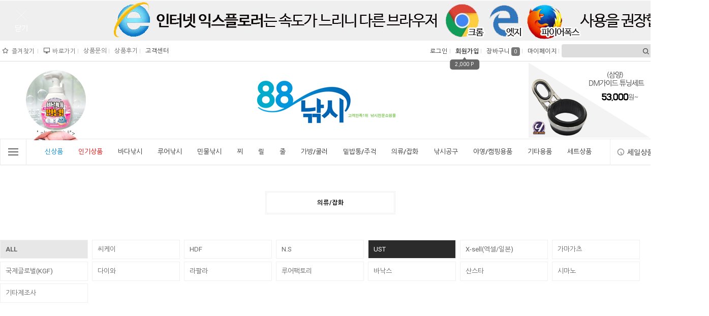

--- FILE ---
content_type: text/html
request_url: https://88fishing.co.kr/shop/shopbrand.html?type=N&xcode=023&mcode=012
body_size: 48780
content:

<!DOCTYPE html PUBLIC "-//W3C//DTD HTML 4.01//EN" "http://www.w3.org/TR/html4/strict.dtd">
<html>
<head>
<meta http-equiv="CONTENT-TYPE" content="text/html;charset=EUC-KR">
<meta name="referrer" content="no-referrer-when-downgrade" />
<meta property="og:type" content="website" />
<meta property="og:url" content="https://www.88fishing.co.kr/shop/shopbrand.html?mcode=015&page=1&scode=004&sort=&type=Y&xcode=027" />
<title>의류/잡화 > 갯바위장화/선상장화 > UST</title>
<meta name="description" content="시마노 다이와 가마가츠 MST 쯔리무사 등 다양한 수입/국내브랜드 취급 낚시전문쇼핑몰 88피싱 팔팔낚시">

<link type="text/css" rel="stylesheet" href="/shopimages/88admin/template/work/37476/common.css?r=1592915069" /><title>시마노 다이와 가마가츠 MST 쯔리무사 등 다양한 수입/국내브랜드 취급 낚시전문쇼핑몰</title>
</head>
<script type="text/javascript" src="//wcs.naver.net/wcslog.js"></script>
<script type="text/javascript">
if (window.wcs) {
    if(!wcs_add) var wcs_add = {};
    wcs_add["wa"] = "s_1f2fe72640";
    wcs.inflow('88fishing.co.kr');
    wcs_do();
}
</script>

<body>
<script type="text/javascript" src="/js/jquery-1.7.2.min.js"></script><script type="text/javascript" src="/js/lazyload.min.js"></script>
<script type="text/javascript">
function getCookiefss(name) {
    lims = document.cookie;
    var index = lims.indexOf(name + "=");
    if (index == -1) {
        return null;
    }
    index = lims.indexOf("=", index) + 1; // first character
    var endstr = lims.indexOf(';', index);
    if (endstr == -1) {
        endstr = lims.length; // last character
    }
    return unescape(lims.substring(index, endstr));
}
</script><script type="text/javascript">
var MOBILE_USE = '';
var DESIGN_VIEW = 'PC';
</script><script type="text/javascript" src="/js/flash.js"></script>
<script type="text/javascript" src="/js/neodesign/rightbanner.js"></script>
<script type="text/javascript" src="/js/bookmark.js"></script>
<style type="text/css">

.MS_search_word { }

</style>

<script type="text/javascript" src="/js/jquery.shopbrand.js"></script>

<script type="text/javascript">

var pre_ORBAS = 'A';
var pre_min_amount = '1';
var pre_product_uid = '';
var pre_product_name = '';
var pre_product_price = '';
var pre_option_type = '';
var pre_option_display_type = '';
var pre_optionJsonData = '';
var IS_LOGIN = 'false';
var is_bulk = 'N';
var bulk_arr_info = [];
var pre_min_add_amount = '1';
var pre_max_amount = '100000';

    var is_unify_opt = '1' ? true : false; 
    var pre_baskethidden = 'A';

var is_unify_opt = true;
var ORBAS = 'A';
var min_amount = '1';
var min_add_amount = '1';
var max_amount = '100000';
var product_uid = '';
var product_name = '';
var product_price = '';
var option_type = '';
var option_display_type = '';
var is_dummy = null;
var is_exist = null;
var optionJsonData = '';
var view_member_only_price = '';
var IS_LOGIN = 'false';
var shop_language = 'kor';
var is_bulk = 'N';
var bulk_arr_info = [];
var use_option_limit = '';
var design_view = 'PC';

</script>

<link type="text/css" rel="stylesheet" href="/shopimages/88admin/template/work/37476/shopbrand.css?t=202407111053" />
<div id='blk_scroll_wings'><script type='text/javascript' src='/html/shopRbanner.html?param1=1' ></script></div>
<div id='cherrypicker_scroll'></div>
<div id="wrap">
  
<link type="text/css" rel="stylesheet" href="/shopimages/88admin/template/work/37476/header.1.css?t=202512261705" />
<link href="https://fonts.googleapis.com/css?family=Roboto:300,400,500,700,900&display=swap" rel="stylesheet">
<link rel="stylesheet" href="https://fonts.googleapis.com/css?family=Nanum+Gothic:400,700&amp;subset=korean"/>
<link rel="stylesheet" href="//cdn.jsdelivr.net/npm/xeicon@2.3.3/xeicon.min.css">
<link rel="stylesheet" type="text/css" href="/design/88admin/xeicon/xeicon.min.css">
<link rel="stylesheet" href="/design/88admin/wizdesign/code/tooltip.css">
<link rel="stylesheet" href="/design/88admin/wizdesign/code/slick.css">
<script type="text/javascript" src="/design/88admin/wizdesign/code/jquery.cookie.js"></script>







<!-- 시작 // 토글배너 --><!-- ───────────────────────────────────────────────────────────

  ※ 사용하지 않을 경우 아래 <section class="display">  => display 을 추가하시면 보이지 않습니다. 사용시 display 삭제 ( 따옴표삭하시면 안됩니다.)
  ※ 이미지 사이즈 : 샘플이미지 참조
  ※ 이미지변경 : 스마트FTP > wizdesign 폴더에 올리시면 됩니다. ( 이미지파일명 및 경로 변경시 해당이미지 경로 및 파일명도 변경해 주셔야 합니다.)
  ※ 링크방법 :  <a href="링크주소">< 생략 background-image:url( 이미지경로 );
  ※ 이미지변경후 배경색상도 원하시는 칼라로 변경하시면 됩니다 ( background-color:배경색칼라; ) 
  ※ 배너추가시 한줄 복사하셔서 아래에 붙이시면 됩니다. 
─────────────────────────────────────────────────────────── -->

<section class="">
<div class="toggle_box toggle_box_top" id="toggle_box_top">
    <div class="toggle_banner">

            <div class="ttslide">
                <!-- 1번슬라이드이미지 --><div class="s-item"><a href="#"><img src="/design/88admin/wizdesign/top-banner03.jpg"></a></div>
                <!-- 2번슬라이드이미지 --><div class="s-item"><a href="#"><img src="/design/88admin/wizdesign/top-banner04.jpg"></a></div>
               </div>



    </div>

    <!-- 닫기버튼 --><div class="btnarea-closed"><span class="closebtn"><img src="/design/88admin/wizdesign/btn_close.png" alt="팝업 접기"></span></div>
    <!-- 열기버튼 --><div class="btnarea-open"><span class="openbtn"> <img src="/design/88admin/wizdesign/btn_open.png" alt="팝업 열기"/></span></div>
</div>
</section>

<!-- //끝 -->









<div id="header">

    <div class="top-inner-box -box">
        <div class="top-inner -box">
            <ul class="top-inner-left -box">
                <li class="home"><a href="/index.html"><i class="xi-home"></i></a></li>
                <li class="add"><a href="javascript:CreateBookmarkLink('http://88fishing.co.kr', '');"><i class="xi-star-o" alt="즐겨찾기"></i>즐겨찾기</a></li>
                <li><a href="Javascript:desktopicon_popup();"><i class="xi-desktop" alt="바로가기"></i>바로가기</a></li>
                <li><a href="/board/board.html?code=88admin">상품문의</a></li>
                <li><a href="/board/board.html?code=88admin_board4">상품후기</a></li>
                <li class="board">
                <a href="">고객센터</a>
                <ul class="-ly">
                    <!-- 게시판노출개수변경 - 아래 (개수) 입니다.  -->
                                        <li><a href="/board/board.html?code=88admin_board3">공지사항</a></li>
                                        <li><a href="/board/board.html?code=88admin">상품문의</a></li>
                                        <li><a href="/board/board.html?code=88admin_board6">FAQ</a></li>
                                        <li><a href="/board/board.html?code=88admin_board4">상품사용후기</a></li>
                                        <li><a href="/board/board.html?code=88admin_board1">미확인입금자</a></li>
                                    </ul>
                </li>
            </ul>
            <!-- //끝 -->





            <!-- 상단오른쪽영역 -->
            <div class="top-inner-right -box">
                <ul>

                                        <li class="log"><a href="/shop/member.html?type=login">로그인</a></li>
                    <li class="join">
                    <a href="/shop/member.html?type=login">회원가입</a>
                    <div class="pointBox">
                    <i class="xi-caret-up-min"></i>
                    <span>2,000 P</span>
                    </div>
                    </li>
                    


                    <li><a href="/shop/basket.html">장바구니<span class="count"><span id="user_basket_quantity" class="user_basket_quantity"></span></span></a></li>

                    <li class="myshop">
                    <a href="/shop/member.html?type=mynewmain">마이페이지</a>
                    <ul class="-ly">
                        <li><a href="/shop/confirm_login.html?type=myorder">주문조회</a></li>
                        <li><a href="/shop/basket.html">장바구니</a></li>
                        <li><a href="/shop/member.html?type=myreserve">적립금조회</li>
                        <li><a href="/shop/mypage.html?mypage_type=mycoupon">마이쿠폰</a></li>
                        <li><a href="/shop/mypage.html?mypage_type=mypoint">포인트</a></li>
                        <li><a href="/shop/mypage.html?mypage_type=myemoney">예치금</a></li>
                        <li><a href="/shop/mypage.html?mypage_type=myarticle">내가쓴글</a></li>
                        <li><a href="/shop/todaygoods.html">오늘본상품</a></li>
                        <li><a href="">출석체크</a></li>
                    </ul>
                    </li>

                    <!-- 검색창 -->

                    <li>
                    <div class="sch-box">
                        <form action="/shop/shopbrand.html" method="post" name="search">                        <div class="sch -mos03">
                            <fieldset>
                            <legend>상품 검색 폼</legend>
                            <input name="search" onkeydown="CheckKey_search();" value=""  class="MS_search_word keyword -mos03" /><a href="javascript:prev_search();search_submit();"><i class="xi-search" alt="검색"></i></a>
                            </fieldset>
                        </div>
                        </form>                    </div>
                    </li>
                    <!-- //검색창 - 끝 -->
                </ul>
            </div>
<!-- //끝 -->

        </div>
        <!-- //top-inner -->
    </div>
    <!-- //inner-box -->
<!-- //끝 -->





<div id="header-inner">


<!-- 시작 // 왼쪽슬라이드영역 --><!-- ───────────────────────────────────────────────────────────

  ※ 이미지를 만드셔서 해당이미지를 웹 FTP에 올리시면 됩니다.
  ※ 이미지변경 : 스마트FTP > 해당폴더에 올리시면 됩니다. ( 이미지파일명 및 경로 변경시 해당이미지 경로 및 파일명도 변경해 주셔야 합니다.)
  ※ 링크방법 : <a href="링크주소"><img src=”이미지경로”></a>

─────────────────────────────────────────────────────────── -->

        <div id="top_LBox">
            <div class="Lslide">
                <!-- 1번슬라이드이미지 --><div class="s-item"><a href="/shop/shopbrand.html?search=%BA%F1%B8%B0%B3%BB&refer=https:"><IMG SRC="//88fishing.jpg3.kr/OTHER/sm20250925%2Dbirinne.png"><BR>

" alt="비린내"></a></div>
                <!-- 2번슬라이드이미지 --><div class="s-item"><a href="/shop/shopdetail.html?branduid=3522733&xcode=030&mcode=012&scode=&type=Y&sort=regdate&cur_code=030012&GfDT=bWV%2F"><img src="/design/88admin/wizdesign/topleft-2.png" alt="뱃지"></a></div>
                <!-- 3번슬라이드이미지 --><div class="s-item"><a href="/shop/shopdetail.html?branduid=12212&search=%25BF%25D5%25B4%25AB%25C0%25CC&sort=order&xcode=003&mcode=001&scode=003&GfDT=bml1W1w%3D"><img src="/design/88admin/wizdesign/topleft-3.png" alt="왕눈이"></a></div>
            </div>
      </div>
        <!-- //top_Box -->

<!-- //끝 -->



<!-- 시작 // 오른쪽슬라이드영역 --><!-- ───────────────────────────────────────────────────────────

  ※ 이미지를 만드셔서 해당이미지를 웹 FTP에 올리시면 됩니다.
  ※ 이미지변경 : 스마트FTP > 해당폴더에 올리시면 됩니다. ( 이미지파일명 및 경로 변경시 해당이미지 경로 및 파일명도 변경해 주셔야 합니다.)
  ※ 링크방법 : <a href="링크주소"><img src=”이미지경로”></a>

─────────────────────────────────────────────────────────── -->


        <div id="top_RBox">
            <div class="Rslide">
                <!-- 1번슬라이드이미지 --><div class="s-item"><a href="/shop/shopdetail.html?branduid=8568&search=%25BB%25EF%25BE%25E7&sort=order&xcode=001&mcode=013&scode=004&GfDT=bm59W1w%3D"><img src="/design/88admin/wizdesign/topright01.png" alt="삼양"></a></div>
                <!-- 2번슬라이드이미지 --><div class="s-item"><a href="#"><img src="/design/88admin/wizdesign/topright02.png" alt="네이버"></a></div>
                <!-- 3번슬라이드이미지 --><div class="s-item"><a href="#"><img src="/design/88admin/wizdesign/topright04.png" alt="동백전"></a></div>
                <!-- 4번슬라이드이미지 --><div class="s-item"><a href="#"><img src="/design/88admin/wizdesign/topright05.png" alt="문화누리"></a></div>
                <!-- 5번슬라이드이미지 --><div class="s-item"><a href="/board/board.html?code=88admin_board3&page=1&type=v&board_cate=&num1=999839&num2=00000&number=45&lock=N&flag=notice"><img src="/design/88admin/wizdesign/topright03.png" alt="회원등급"></a></div>
            </div>
      </div>
        <!-- //top_Box -->

<!-- //끝 -->


<!-- 시작 // 상단로고영역 --><!-- ───────────────────────────────────────────────────────────

  ※ 샘플이미지는 세로는 100픽셀입니다.
  ※ 이미지변경 : 스마트FTP > 해당폴더에 올리시면 됩니다. ( 이미지파일명 및 경로 변경시 해당이미지 경로 및 파일명도 변경해 주셔야 합니다.)
  ※ 링크방법 : <a href="링크주소">이미지</a>

─────────────────────────────────────────────────────────── -->

        <div class="hd_logo_box">
            <div class="hd_logo">
                <a href="/index.html">
                <img src="/design/88admin/wizdesign/logo.jpg" alt="" class="off -mov"/>
                <img src="/design/88admin/wizdesign/logo_on.jpg" alt="" class="on -mov"/>
                </a>
            </div>
        </div>

        <!-- //끝 -->


<!-- 시작 // 상단메뉴영역 --><!-- ────────────────────────────────────────────

  ※ 소스 변경 전 반드시 백업 후 작업하시기 바랍니니다. ( 백업하지 않으시면 오류발생시 복구가 어려울 수 있습니다.)
  ※ 카테고리는 생성하신 메뉴와 자동으로 연동이 됩니다. ( 상품관리 > 상품분류 등록/수정/삭제에서 설정하시면 됩니다.)
    - 메뉴개수노출설정은 아래 코드  :  (!-- 메뉴노출개수변경 --)(!--/loop_category1(15)/--)  에서 15개 노출개수입니다.

  ※ 게시판리스트는 생성하신 메뉴와 자동으로 연동이 됩니다 ( 게시판/메일 > 게시판만들기에서 설정하시면 됩니다.)
    - 메뉴개수노출설정은 아래 코드  :  (!-- 게시판노출개수변경 --)(!--/loop_list_board(4)/--) 에서 4개 노출개수입니다.

  ※ 기타 텍스트(전화번호,업무시간,은행계좌등은 아래에서 찾으셔서 글씨만 변경하시면 됩니다.

─────────────────────────────────────────────────────────── -->


        <div id="hd_Allbox">
            <div id="hd_menu">

                <div class="all_Wrap">
                    <div class="all_btn">
                        <div class="line"></div>
                        <div class="line"></div>
                        <div class="line"></div>
                    </div>
                </div>


<!-- 전체메뉴 -->

                <div id="allMenu" class="box -mov03">
                    <div class="allLeft">
                        <div class="allLeft_inner box">
                            <ul class="cate1ul">
                                <!-- 전체메뉴카테고리노출개수변경 - 아래 (개수) 입니다.  -->
                                                                <li class="cate1 box">
                                <a href="/shop/shopbrand.html?type=P&xcode=038">신상품</a>
                                <!-- 중분류영역 -->
                                                                </li>
                                                                <li class="cate1 box">
                                <a href="/shop/shopbrand.html?type=P&xcode=037">인기상품</a>
                                <!-- 중분류영역 -->
                                                                </li>
                                                                <li class="cate1 box">
                                <a href="/shop/shopbrand.html?type=Y&xcode=021">바다낚시</a>
                                <!-- 중분류영역 -->
                                                                <ul class="cate2">
                                                                        <li>
                                    <a href="/shop/shopbrand.html?type=N&xcode=021&mcode=001">갯바위릴대</a>
                                                                        <!-- i class="xi-angle-right-thin" alt=""></i -->
                                                                        <!-- 소분류영역 -->
                                                                        <ul class="cate3">
                                                                                <li><a href="/shop/shopbrand.html?type=N&xcode=021&mcode=001&scode=021">B&K(비앤케이)</a></li>
                                                                                <li><a href="/shop/shopbrand.html?type=N&xcode=021&mcode=001&scode=006">HDF</a></li>
                                                                                <li><a href="/shop/shopbrand.html?type=N&xcode=021&mcode=001&scode=003">N.S(엔에스)</a></li>
                                                                                <li><a href="/shop/shopbrand.html?type=N&xcode=021&mcode=001&scode=023">가마가츠</a></li>
                                                                                <li><a href="/shop/shopbrand.html?type=N&xcode=021&mcode=001&scode=013">니신</a></li>
                                                                                <li><a href="/shop/shopbrand.html?type=N&xcode=021&mcode=001&scode=015">다이와</a></li>
                                                                                <li><a href="/shop/shopbrand.html?type=N&xcode=021&mcode=001&scode=026">다자히노</a></li>
                                                                                <li><a href="/shop/shopbrand.html?type=N&xcode=021&mcode=001&scode=007">동양레포츠</a></li>
                                                                                <li><a href="/shop/shopbrand.html?type=N&xcode=021&mcode=001&scode=001">머모피</a></li>
                                                                                <li><a href="/shop/shopbrand.html?type=N&xcode=021&mcode=001&scode=009">바낙스</a></li>
                                                                                <li><a href="/shop/shopbrand.html?type=N&xcode=021&mcode=001&scode=008">삼우빅캐치</a></li>
                                                                                <li><a href="/shop/shopbrand.html?type=N&xcode=021&mcode=001&scode=031">세양조구</a></li>
                                                                                <li><a href="/shop/shopbrand.html?type=N&xcode=021&mcode=001&scode=035">세주코리아</a></li>
                                                                                <li><a href="/shop/shopbrand.html?type=N&xcode=021&mcode=001&scode=016">시마노</a></li>
                                                                                <li><a href="/shop/shopbrand.html?type=N&xcode=021&mcode=001&scode=014">신신피아트</a></li>
                                                                                <li><a href="/shop/shopbrand.html?type=N&xcode=021&mcode=001&scode=033">씨케이</a></li>
                                                                                <li><a href="/shop/shopbrand.html?type=N&xcode=021&mcode=001&scode=030">아피스</a></li>
                                                                                <li><a href="/shop/shopbrand.html?type=N&xcode=021&mcode=001&scode=037">원다</a></li>
                                                                                <li><a href="/shop/shopbrand.html?type=N&xcode=021&mcode=001&scode=002">원더랜드</a></li>
                                                                                <li><a href="/shop/shopbrand.html?type=N&xcode=021&mcode=001&scode=010">용성</a></li>
                                                                                <li><a href="/shop/shopbrand.html?type=N&xcode=021&mcode=001&scode=012">유양</a></li>
                                                                                <li><a href="/shop/shopbrand.html?type=N&xcode=021&mcode=001&scode=011">은성</a></li>
                                                                                <li><a href="/shop/shopbrand.html?type=N&xcode=021&mcode=001&scode=004">천류</a></li>
                                                                                <li><a href="/shop/shopbrand.html?type=N&xcode=021&mcode=001&scode=005">해원</a></li>
                                                                                <li><a href="/shop/shopbrand.html?type=N&xcode=021&mcode=001&scode=022">기타제조사</a></li>
                                                                            </ul>
                                                                        </li>
                                                                        <li>
                                    <a href="/shop/shopbrand.html?type=N&xcode=021&mcode=002">참돔/부시리/농어대</a>
                                                                        <!-- i class="xi-angle-right-thin" alt=""></i -->
                                                                        <!-- 소분류영역 -->
                                                                        <ul class="cate3">
                                                                                <li><a href="/shop/shopbrand.html?type=N&xcode=021&mcode=002&scode=001">N.S</a></li>
                                                                                <li><a href="/shop/shopbrand.html?type=N&xcode=021&mcode=002&scode=007">가마가츠</a></li>
                                                                                <li><a href="/shop/shopbrand.html?type=N&xcode=021&mcode=002&scode=016">다이와</a></li>
                                                                                <li><a href="/shop/shopbrand.html?type=N&xcode=021&mcode=002&scode=003">동양</a></li>
                                                                                <li><a href="/shop/shopbrand.html?type=N&xcode=021&mcode=002&scode=013">머모피</a></li>
                                                                                <li><a href="/shop/shopbrand.html?type=N&xcode=021&mcode=002&scode=006">삼우빅캐치</a></li>
                                                                                <li><a href="/shop/shopbrand.html?type=N&xcode=021&mcode=002&scode=017">시마노</a></li>
                                                                                <li><a href="/shop/shopbrand.html?type=N&xcode=021&mcode=002&scode=014">신신피아트</a></li>
                                                                                <li><a href="/shop/shopbrand.html?type=N&xcode=021&mcode=002&scode=012">용성</a></li>
                                                                                <li><a href="/shop/shopbrand.html?type=N&xcode=021&mcode=002&scode=015">유양</a></li>
                                                                                <li><a href="/shop/shopbrand.html?type=N&xcode=021&mcode=002&scode=005">천류</a></li>
                                                                                <li><a href="/shop/shopbrand.html?type=N&xcode=021&mcode=002&scode=002">해원</a></li>
                                                                                <li><a href="/shop/shopbrand.html?type=N&xcode=021&mcode=002&scode=019">해동</a></li>
                                                                            </ul>
                                                                        </li>
                                                                        <li>
                                    <a href="/shop/shopbrand.html?type=N&xcode=021&mcode=003">민장대/돌돔민장대</a>
                                                                        <!-- i class="xi-angle-right-thin" alt=""></i -->
                                                                        <!-- 소분류영역 -->
                                                                        <ul class="cate3">
                                                                                <li><a href="/shop/shopbrand.html?type=N&xcode=021&mcode=003&scode=004">B&K(비앤케이)</a></li>
                                                                                <li><a href="/shop/shopbrand.html?type=N&xcode=021&mcode=003&scode=006">HDF</a></li>
                                                                                <li><a href="/shop/shopbrand.html?type=N&xcode=021&mcode=003&scode=001">N.S</a></li>
                                                                                <li><a href="/shop/shopbrand.html?type=N&xcode=021&mcode=003&scode=017">가마가츠</a></li>
                                                                                <li><a href="/shop/shopbrand.html?type=N&xcode=021&mcode=003&scode=007">동양레포츠</a></li>
                                                                                <li><a href="/shop/shopbrand.html?type=N&xcode=021&mcode=003&scode=011">신신피아트</a></li>
                                                                                <li><a href="/shop/shopbrand.html?type=N&xcode=021&mcode=003&scode=010">용성</a></li>
                                                                                <li><a href="/shop/shopbrand.html?type=N&xcode=021&mcode=003&scode=012">유양</a></li>
                                                                                <li><a href="/shop/shopbrand.html?type=N&xcode=021&mcode=003&scode=002">은성</a></li>
                                                                                <li><a href="/shop/shopbrand.html?type=N&xcode=021&mcode=003&scode=005">천류</a></li>
                                                                                <li><a href="/shop/shopbrand.html?type=N&xcode=021&mcode=003&scode=015">해원</a></li>
                                                                                <li><a href="/shop/shopbrand.html?type=N&xcode=021&mcode=003&scode=003">기타제조사</a></li>
                                                                            </ul>
                                                                        </li>
                                                                        <li>
                                    <a href="/shop/shopbrand.html?type=N&xcode=021&mcode=004">선상(외줄/갈치/카고)</a>
                                                                        <!-- i class="xi-angle-right-thin" alt=""></i -->
                                                                        <!-- 소분류영역 -->
                                                                        <ul class="cate3">
                                                                                <li><a href="/shop/shopbrand.html?type=N&xcode=021&mcode=004&scode=012">ATEC(알파태클)</a></li>
                                                                                <li><a href="/shop/shopbrand.html?type=N&xcode=021&mcode=004&scode=011">B&K(비앤케이)</a></li>
                                                                                <li><a href="/shop/shopbrand.html?type=N&xcode=021&mcode=004&scode=013">HDF</a></li>
                                                                                <li><a href="/shop/shopbrand.html?type=N&xcode=021&mcode=004&scode=031">JS컴퍼니</a></li>
                                                                                <li><a href="/shop/shopbrand.html?type=N&xcode=021&mcode=004&scode=001">N.S</a></li>
                                                                                <li><a href="/shop/shopbrand.html?type=N&xcode=021&mcode=004&scode=025">SKF</a></li>
                                                                                <li><a href="/shop/shopbrand.html?type=N&xcode=021&mcode=004&scode=007">다이와</a></li>
                                                                                <li><a href="/shop/shopbrand.html?type=N&xcode=021&mcode=004&scode=018">마탄자/천류</a></li>
                                                                                <li><a href="/shop/shopbrand.html?type=N&xcode=021&mcode=004&scode=029">모짜르트</a></li>
                                                                                <li><a href="/shop/shopbrand.html?type=N&xcode=021&mcode=004&scode=022">바낙스</a></li>
                                                                                <li><a href="/shop/shopbrand.html?type=N&xcode=021&mcode=004&scode=002">삼우빅캐치</a></li>
                                                                                <li><a href="/shop/shopbrand.html?type=N&xcode=021&mcode=004&scode=033">세양조구</a></li>
                                                                                <li><a href="/shop/shopbrand.html?type=N&xcode=021&mcode=004&scode=014">시마노</a></li>
                                                                                <li><a href="/shop/shopbrand.html?type=N&xcode=021&mcode=004&scode=021">신신피아트</a></li>
                                                                                <li><a href="/shop/shopbrand.html?type=N&xcode=021&mcode=004&scode=005">아라스</a></li>
                                                                                <li><a href="/shop/shopbrand.html?type=N&xcode=021&mcode=004&scode=015">아부가르시아</a></li>
                                                                                <li><a href="/shop/shopbrand.html?type=N&xcode=021&mcode=004&scode=032">아피스</a></li>
                                                                                <li><a href="/shop/shopbrand.html?type=N&xcode=021&mcode=004&scode=017">에스엠텍(SM테크)</a></li>
                                                                                <li><a href="/shop/shopbrand.html?type=N&xcode=021&mcode=004&scode=023">용성</a></li>
                                                                                <li><a href="/shop/shopbrand.html?type=N&xcode=021&mcode=004&scode=003">유양</a></li>
                                                                                <li><a href="/shop/shopbrand.html?type=N&xcode=021&mcode=004&scode=004">은성</a></li>
                                                                                <li><a href="/shop/shopbrand.html?type=N&xcode=021&mcode=004&scode=027">해동</a></li>
                                                                                <li><a href="/shop/shopbrand.html?type=N&xcode=021&mcode=004&scode=020">해원</a></li>
                                                                                <li><a href="/shop/shopbrand.html?type=N&xcode=021&mcode=004&scode=026">인터라인 와이어</a></li>
                                                                                <li><a href="/shop/shopbrand.html?type=N&xcode=021&mcode=004&scode=030">줄잡이</a></li>
                                                                            </ul>
                                                                        </li>
                                                                        <li>
                                    <a href="/shop/shopbrand.html?type=N&xcode=021&mcode=005">돌돔/원투릴대</a>
                                                                        <!-- i class="xi-angle-right-thin" alt=""></i -->
                                                                        <!-- 소분류영역 -->
                                                                        <ul class="cate3">
                                                                                <li><a href="/shop/shopbrand.html?type=N&xcode=021&mcode=005&scode=008">B&K(비앤케이)</a></li>
                                                                                <li><a href="/shop/shopbrand.html?type=N&xcode=021&mcode=005&scode=021">HDF</a></li>
                                                                                <li><a href="/shop/shopbrand.html?type=N&xcode=021&mcode=005&scode=001">N.S</a></li>
                                                                                <li><a href="/shop/shopbrand.html?type=N&xcode=021&mcode=005&scode=017">가마가츠</a></li>
                                                                                <li><a href="/shop/shopbrand.html?type=N&xcode=021&mcode=005&scode=026">금양피싱</a></li>
                                                                                <li><a href="/shop/shopbrand.html?type=N&xcode=021&mcode=005&scode=003">니신</a></li>
                                                                                <li><a href="/shop/shopbrand.html?type=N&xcode=021&mcode=005&scode=004">다이와</a></li>
                                                                                <li><a href="/shop/shopbrand.html?type=N&xcode=021&mcode=005&scode=027">모짜르트</a></li>
                                                                                <li><a href="/shop/shopbrand.html?type=N&xcode=021&mcode=005&scode=016">바낙스</a></li>
                                                                                <li><a href="/shop/shopbrand.html?type=N&xcode=021&mcode=005&scode=015">삼우빅캐치</a></li>
                                                                                <li><a href="/shop/shopbrand.html?type=N&xcode=021&mcode=005&scode=007">시마노</a></li>
                                                                                <li><a href="/shop/shopbrand.html?type=N&xcode=021&mcode=005&scode=014">신신피아트</a></li>
                                                                                <li><a href="/shop/shopbrand.html?type=N&xcode=021&mcode=005&scode=020">알파태클/테일워크</a></li>
                                                                                <li><a href="/shop/shopbrand.html?type=N&xcode=021&mcode=005&scode=019">용성</a></li>
                                                                                <li><a href="/shop/shopbrand.html?type=N&xcode=021&mcode=005&scode=005">은성</a></li>
                                                                                <li><a href="/shop/shopbrand.html?type=N&xcode=021&mcode=005&scode=013">유양</a></li>
                                                                                <li><a href="/shop/shopbrand.html?type=N&xcode=021&mcode=005&scode=023">쯔리무사</a></li>
                                                                                <li><a href="/shop/shopbrand.html?type=N&xcode=021&mcode=005&scode=009">천류/마탄자</a></li>
                                                                                <li><a href="/shop/shopbrand.html?type=N&xcode=021&mcode=005&scode=028">해동</a></li>
                                                                                <li><a href="/shop/shopbrand.html?type=N&xcode=021&mcode=005&scode=018">해원</a></li>
                                                                            </ul>
                                                                        </li>
                                                                        <li>
                                    <a href="/shop/shopbrand.html?type=N&xcode=021&mcode=006">뜰채/뜰망/케이스</a>
                                                                        <!-- i class="xi-angle-right-thin" alt=""></i -->
                                                                        <!-- 소분류영역 -->
                                                                        <ul class="cate3">
                                                                                <li><a href="/shop/shopbrand.html?type=N&xcode=021&mcode=006&scode=001">뜰채</a></li>
                                                                                <li><a href="/shop/shopbrand.html?type=N&xcode=021&mcode=006&scode=002">뜰망/케이스</a></li>
                                                                            </ul>
                                                                        </li>
                                                                        <li>
                                    <a href="/shop/shopbrand.html?type=N&xcode=021&mcode=008">낚시바늘/카드채비</a>
                                                                        <!-- i class="xi-angle-right-thin" alt=""></i -->
                                                                        <!-- 소분류영역 -->
                                                                        <ul class="cate3">
                                                                                <li><a href="/shop/shopbrand.html?type=N&xcode=021&mcode=008&scode=001">감성돔</a></li>
                                                                                <li><a href="/shop/shopbrand.html?type=N&xcode=021&mcode=008&scode=002">벵에돔</a></li>
                                                                                <li><a href="/shop/shopbrand.html?type=N&xcode=021&mcode=008&scode=003">참돔/농어/부시리</a></li>
                                                                                <li><a href="/shop/shopbrand.html?type=N&xcode=021&mcode=008&scode=004">볼락/학꽁치</a></li>
                                                                                <li><a href="/shop/shopbrand.html?type=N&xcode=021&mcode=008&scode=005">외줄카드(열기/볼락/우럭)</a></li>
                                                                                <li><a href="/shop/shopbrand.html?type=N&xcode=021&mcode=008&scode=006">갈치/풀치(카드/바늘)</a></li>
                                                                                <li><a href="/shop/shopbrand.html?type=N&xcode=021&mcode=008&scode=008">숭어바늘</a></li>
                                                                                <li><a href="/shop/shopbrand.html?type=N&xcode=021&mcode=008&scode=009">돌돔</a></li>
                                                                                <li><a href="/shop/shopbrand.html?type=N&xcode=021&mcode=008&scode=012">다금바리</a></li>
                                                                                <li><a href="/shop/shopbrand.html?type=N&xcode=021&mcode=008&scode=010">묶음바늘/카드채비</a></li>
                                                                                <li><a href="/shop/shopbrand.html?type=N&xcode=021&mcode=008&scode=011">바늘빼기</a></li>
                                                                            </ul>
                                                                        </li>
                                                                        <li>
                                    <a href="/shop/shopbrand.html?type=N&xcode=021&mcode=009">받침대/거치대</a>
                                                                        <!-- i class="xi-angle-right-thin" alt=""></i -->
                                                                        <!-- 소분류영역 -->
                                                                        <ul class="cate3">
                                                                                <li><a href="/shop/shopbrand.html?type=N&xcode=021&mcode=009&scode=005">갯바위 받침대</a></li>
                                                                                <li><a href="/shop/shopbrand.html?type=N&xcode=021&mcode=009&scode=003">선상받침대</a></li>
                                                                                <li><a href="/shop/shopbrand.html?type=N&xcode=021&mcode=009&scode=004">거치대/고정장치/진열장</a></li>
                                                                            </ul>
                                                                        </li>
                                                                        <li>
                                    <a href="/shop/shopbrand.html?type=N&xcode=021&mcode=014">살림망/꿰미/망치/로프</a>
                                                                        <!-- i class="xi-angle-right-thin" alt=""></i -->
                                                                        <!-- 소분류영역 -->
                                                                        <ul class="cate3">
                                                                                <li><a href="/shop/shopbrand.html?type=N&xcode=021&mcode=014&scode=001">바다살림망</a></li>
                                                                                <li><a href="/shop/shopbrand.html?type=N&xcode=021&mcode=014&scode=002">꿰미/로프/망치</a></li>
                                                                            </ul>
                                                                        </li>
                                                                        <li>
                                    <a href="/shop/shopbrand.html?type=N&xcode=021&mcode=010">채비소품/봉돌/구슬</a>
                                                                        <!-- i class="xi-angle-right-thin" alt=""></i -->
                                                                        <!-- 소분류영역 -->
                                                                        <ul class="cate3">
                                                                                <li><a href="/shop/shopbrand.html?type=N&xcode=021&mcode=010&scode=001">구슬/고무류</a></li>
                                                                                <li><a href="/shop/shopbrand.html?type=N&xcode=021&mcode=010&scode=002">도래/봉돌</a></li>
                                                                                <li><a href="/shop/shopbrand.html?type=N&xcode=021&mcode=010&scode=003">면사매듭</a></li>
                                                                                <li><a href="/shop/shopbrand.html?type=N&xcode=021&mcode=010&scode=004">케미류</a></li>
                                                                                <li><a href="/shop/shopbrand.html?type=N&xcode=021&mcode=010&scode=005">밑밥카고</a></li>
                                                                                <li><a href="/shop/shopbrand.html?type=N&xcode=021&mcode=010&scode=007">돌돔낚시 소품</a></li>
                                                                                <li><a href="/shop/shopbrand.html?type=N&xcode=021&mcode=010&scode=006">기타/소품세트</a></li>
                                                                            </ul>
                                                                        </li>
                                                                        <li>
                                    <a href="/shop/shopbrand.html?type=N&xcode=021&mcode=012">집어제</a>
                                                                        <!-- i class="xi-angle-right-thin" alt=""></i -->
                                                                        <!-- 소분류영역 -->
                                                                        <ul class="cate3">
                                                                                <li><a href="/shop/shopbrand.html?type=N&xcode=021&mcode=012&scode=001">감성돔</a></li>
                                                                                <li><a href="/shop/shopbrand.html?type=N&xcode=021&mcode=012&scode=002">벵에돔</a></li>
                                                                                <li><a href="/shop/shopbrand.html?type=N&xcode=021&mcode=012&scode=003">참돔/돌돔/기타</a></li>
                                                                                <li><a href="/shop/shopbrand.html?type=N&xcode=021&mcode=012&scode=004">첨가용조정제(즉석미끼)</a></li>
                                                                            </ul>
                                                                        </li>
                                                                        <li>
                                    <a href="/shop/shopbrand.html?type=N&xcode=021&mcode=013">A/S부품</a>
                                                                        <!-- i class="xi-angle-right-thin" alt=""></i -->
                                                                        <!-- 소분류영역 -->
                                                                        <ul class="cate3">
                                                                                <li><a href="/shop/shopbrand.html?type=N&xcode=021&mcode=013&scode=004">★가이드튜닝</a></li>
                                                                                <li><a href="/shop/shopbrand.html?type=N&xcode=021&mcode=013&scode=002">가마가츠 부속(정품)</a></li>
                                                                                <li><a href="/shop/shopbrand.html?type=N&xcode=021&mcode=013&scode=006">가마가츠 부속(호환)</a></li>
                                                                                <li><a href="/shop/shopbrand.html?type=N&xcode=021&mcode=013&scode=003">다이와 부속</a></li>
                                                                                <li><a href="/shop/shopbrand.html?type=N&xcode=021&mcode=013&scode=001">시마노 부속</a></li>
                                                                                <li><a href="/shop/shopbrand.html?type=N&xcode=021&mcode=013&scode=007">머모피 부속</a></li>
                                                                                <li><a href="/shop/shopbrand.html?type=N&xcode=021&mcode=013&scode=008">용성 부속</a></li>
                                                                                <li><a href="/shop/shopbrand.html?type=N&xcode=021&mcode=013&scode=005">원더랜드 부속</a></li>
                                                                            </ul>
                                                                        </li>
                                                                    </ul>
                                                                </li>
                                                                <li class="cate1 box">
                                <a href="/shop/shopbrand.html?type=Y&xcode=023">루어낚시</a>
                                <!-- 중분류영역 -->
                                                                <ul class="cate2">
                                                                        <li>
                                    <a href="/shop/shopbrand.html?type=N&xcode=023&mcode=008">▶문어낚시</a>
                                                                        <!-- i class="xi-angle-right-thin" alt=""></i -->
                                                                        <!-- 소분류영역 -->
                                                                        <ul class="cate3">
                                                                                <li><a href="/shop/shopbrand.html?type=N&xcode=023&mcode=008&scode=001">문어대/타코대</a></li>
                                                                                <li><a href="/shop/shopbrand.html?type=N&xcode=023&mcode=008&scode=002">문어릴</a></li>
                                                                                <li><a href="/shop/shopbrand.html?type=N&xcode=023&mcode=008&scode=005">문어 에기</a></li>
                                                                                <li><a href="/shop/shopbrand.html?type=N&xcode=023&mcode=008&scode=003">문어전용사</a></li>
                                                                                <li><a href="/shop/shopbrand.html?type=N&xcode=023&mcode=008&scode=004">채비/소품</a></li>
                                                                            </ul>
                                                                        </li>
                                                                        <li>
                                    <a href="/shop/shopbrand.html?type=N&xcode=023&mcode=006">▶갑오징어/주꾸미낚시</a>
                                                                        <!-- i class="xi-angle-right-thin" alt=""></i -->
                                                                        <!-- 소분류영역 -->
                                                                        <ul class="cate3">
                                                                                <li><a href="/shop/shopbrand.html?type=N&xcode=023&mcode=006&scode=001">쭈.갑 낚시대</a></li>
                                                                                <li><a href="/shop/shopbrand.html?type=N&xcode=023&mcode=006&scode=002">쭈.갑 에기류</a></li>
                                                                                <li><a href="/shop/shopbrand.html?type=N&xcode=023&mcode=006&scode=003">쭈.갑 소품&용품</a></li>
                                                                            </ul>
                                                                        </li>
                                                                        <li>
                                    <a href="/shop/shopbrand.html?type=N&xcode=023&mcode=018">▶무늬오징어 낚시</a>
                                                                        <!-- i class="xi-angle-right-thin" alt=""></i -->
                                                                        <!-- 소분류영역 -->
                                                                        <ul class="cate3">
                                                                                <li><a href="/shop/shopbrand.html?type=N&xcode=023&mcode=018&scode=001">무늬오징어 낚시대</a></li>
                                                                                <li><a href="/shop/shopbrand.html?type=N&xcode=023&mcode=018&scode=002">무늬오징어 에기</a></li>
                                                                                <li><a href="/shop/shopbrand.html?type=N&xcode=023&mcode=018&scode=003">무늬오징어 소품&용품</a></li>
                                                                            </ul>
                                                                        </li>
                                                                        <li>
                                    <a href="/shop/shopbrand.html?type=N&xcode=023&mcode=019">▶한치 낚시</a>
                                                                        <!-- i class="xi-angle-right-thin" alt=""></i -->
                                                                        <!-- 소분류영역 -->
                                                                        <ul class="cate3">
                                                                                <li><a href="/shop/shopbrand.html?type=N&xcode=023&mcode=019&scode=001">한치 낚시대</a></li>
                                                                                <li><a href="/shop/shopbrand.html?type=N&xcode=023&mcode=019&scode=002">한치 릴</a></li>
                                                                                <li><a href="/shop/shopbrand.html?type=N&xcode=023&mcode=019&scode=003">한치 에기/이카메탈</a></li>
                                                                                <li><a href="/shop/shopbrand.html?type=N&xcode=023&mcode=019&scode=004">한치 채비&소품</a></li>
                                                                            </ul>
                                                                        </li>
                                                                        <li>
                                    <a href="/shop/shopbrand.html?type=N&xcode=023&mcode=001">▶호래기/화살촉 낚시</a>
                                                                        <!-- i class="xi-angle-right-thin" alt=""></i -->
                                                                        <!-- 소분류영역 -->
                                                                        <ul class="cate3">
                                                                                <li><a href="/shop/shopbrand.html?type=N&xcode=023&mcode=001&scode=001">호래기/화살촉 낚시대</a></li>
                                                                                <li><a href="/shop/shopbrand.html?type=N&xcode=023&mcode=001&scode=003">호래기/화살촉 에기.메탈</a></li>
                                                                                <li><a href="/shop/shopbrand.html?type=N&xcode=023&mcode=001&scode=006">호래기/화살촉 소품</a></li>
                                                                            </ul>
                                                                        </li>
                                                                        <li>
                                    <a href="/shop/shopbrand.html?type=N&xcode=023&mcode=020">▶갈치루어 낚시</a>
                                                                        <!-- i class="xi-angle-right-thin" alt=""></i -->
                                                                        <!-- 소분류영역 -->
                                                                        <ul class="cate3">
                                                                                <li><a href="/shop/shopbrand.html?type=N&xcode=023&mcode=020&scode=001">갈치루어 낚시대</a></li>
                                                                                <li><a href="/shop/shopbrand.html?type=N&xcode=023&mcode=020&scode=002">텐빈/텐야/메탈지그</a></li>
                                                                                <li><a href="/shop/shopbrand.html?type=N&xcode=023&mcode=020&scode=003">지그헤드/소품</a></li>
                                                                                <li><a href="/shop/shopbrand.html?type=N&xcode=023&mcode=020&scode=004">쇼크리더/와이어</a></li>
                                                                                <li><a href="/shop/shopbrand.html?type=N&xcode=023&mcode=020&scode=005">소프트웜</a></li>
                                                                            </ul>
                                                                        </li>
                                                                        <li>
                                    <a href="/shop/shopbrand.html?type=N&xcode=023&mcode=002">▶볼락/아징 낚시</a>
                                                                        <!-- i class="xi-angle-right-thin" alt=""></i -->
                                                                        <!-- 소분류영역 -->
                                                                        <ul class="cate3">
                                                                                <li><a href="/shop/shopbrand.html?type=N&xcode=023&mcode=002&scode=001">낚시대</a></li>
                                                                                <li><a href="/shop/shopbrand.html?type=N&xcode=023&mcode=002&scode=003">하드베이트/웜</a></li>
                                                                                <li><a href="/shop/shopbrand.html?type=N&xcode=023&mcode=002&scode=004">볼락 전용줄</a></li>
                                                                                <li><a href="/shop/shopbrand.html?type=N&xcode=023&mcode=002&scode=005">전용찌/캐스팅볼</a></li>
                                                                                <li><a href="/shop/shopbrand.html?type=N&xcode=023&mcode=002&scode=007">지그헤드/메탈</a></li>
                                                                                <li><a href="/shop/shopbrand.html?type=N&xcode=023&mcode=002&scode=008">살림통/케이스</a></li>
                                                                                <li><a href="/shop/shopbrand.html?type=N&xcode=023&mcode=002&scode=006">액체집어제/소품</a></li>
                                                                            </ul>
                                                                        </li>
                                                                        <li>
                                    <a href="/shop/shopbrand.html?type=N&xcode=023&mcode=010">▶참돔 타이라바 낚시</a>
                                                                        <!-- i class="xi-angle-right-thin" alt=""></i -->
                                                                        <!-- 소분류영역 -->
                                                                        <ul class="cate3">
                                                                                <li><a href="/shop/shopbrand.html?type=N&xcode=023&mcode=010&scode=001">참돔타이라바 낚시대</a></li>
                                                                                <li><a href="/shop/shopbrand.html?type=N&xcode=023&mcode=010&scode=004">참돔타이라바 세트</a></li>
                                                                                <li><a href="/shop/shopbrand.html?type=N&xcode=023&mcode=010&scode=006">참돔타이라바 헤드</a></li>
                                                                                <li><a href="/shop/shopbrand.html?type=N&xcode=023&mcode=010&scode=002">참돔타이라바 스커트</a></li>
                                                                                <li><a href="/shop/shopbrand.html?type=N&xcode=023&mcode=010&scode=003">참돔타이라바 훅</a></li>
                                                                                <li><a href="/shop/shopbrand.html?type=N&xcode=023&mcode=010&scode=005">참돔타이라바 소품</a></li>
                                                                            </ul>
                                                                        </li>
                                                                        <li>
                                    <a href="/shop/shopbrand.html?type=N&xcode=023&mcode=021">▶농어/인쇼어(우럭/광어)/외수질</a>
                                                                        <!-- i class="xi-angle-right-thin" alt=""></i -->
                                                                        <!-- 소분류영역 -->
                                                                        <ul class="cate3">
                                                                                <li><a href="/shop/shopbrand.html?type=N&xcode=023&mcode=021&scode=001">낚시대</a></li>
                                                                                <li><a href="/shop/shopbrand.html?type=N&xcode=023&mcode=021&scode=002">농어루어 미노우/웜/지그</a></li>
                                                                                <li><a href="/shop/shopbrand.html?type=N&xcode=023&mcode=021&scode=003">채비/소품</a></li>
                                                                            </ul>
                                                                        </li>
                                                                        <li>
                                    <a href="/shop/shopbrand.html?type=N&xcode=023&mcode=003">지깅대/라바지깅대(부시리/방어/대구)</a>
                                                                        <!-- i class="xi-angle-right-thin" alt=""></i -->
                                                                        <!-- 소분류영역 -->
                                                                        <ul class="cate3">
                                                                                <li><a href="/shop/shopbrand.html?type=N&xcode=023&mcode=003&scode=015">HDF</a></li>
                                                                                <li><a href="/shop/shopbrand.html?type=N&xcode=023&mcode=003&scode=020">JS컴퍼니</a></li>
                                                                                <li><a href="/shop/shopbrand.html?type=N&xcode=023&mcode=003&scode=017">N.S</a></li>
                                                                                <li><a href="/shop/shopbrand.html?type=N&xcode=023&mcode=003&scode=007">마탄자</a></li>
                                                                                <li><a href="/shop/shopbrand.html?type=N&xcode=023&mcode=003&scode=024">메이저크래프트</a></li>
                                                                                <li><a href="/shop/shopbrand.html?type=N&xcode=023&mcode=003&scode=013">삼우빅캐치</a></li>
                                                                                <li><a href="/shop/shopbrand.html?type=N&xcode=023&mcode=003&scode=016">슈어캐치</a></li>
                                                                                <li><a href="/shop/shopbrand.html?type=N&xcode=023&mcode=003&scode=012">시마노</a></li>
                                                                                <li><a href="/shop/shopbrand.html?type=N&xcode=023&mcode=003&scode=011">신신피아트</a></li>
                                                                                <li><a href="/shop/shopbrand.html?type=N&xcode=023&mcode=003&scode=022">올림픽</a></li>
                                                                                <li><a href="/shop/shopbrand.html?type=N&xcode=023&mcode=003&scode=018">용성</a></li>
                                                                                <li><a href="/shop/shopbrand.html?type=N&xcode=023&mcode=003&scode=019">테일워크</a></li>
                                                                            </ul>
                                                                        </li>
                                                                        <li>
                                    <a href="/shop/shopbrand.html?type=N&xcode=023&mcode=005">민물루어대(배스/가물치)</a>
                                                                        <!-- i class="xi-angle-right-thin" alt=""></i -->
                                                                        <!-- 소분류영역 -->
                                                                        <ul class="cate3">
                                                                                <li><a href="/shop/shopbrand.html?type=N&xcode=023&mcode=005&scode=003">ATEC(테일워크)</a></li>
                                                                                <li><a href="/shop/shopbrand.html?type=N&xcode=023&mcode=005&scode=001">엔에스</a></li>
                                                                                <li><a href="/shop/shopbrand.html?type=N&xcode=023&mcode=005&scode=008">동양레포츠</a></li>
                                                                                <li><a href="/shop/shopbrand.html?type=N&xcode=023&mcode=005&scode=004">바낙스</a></li>
                                                                                <li><a href="/shop/shopbrand.html?type=N&xcode=023&mcode=005&scode=007">삼우빅캐치</a></li>
                                                                                <li><a href="/shop/shopbrand.html?type=N&xcode=023&mcode=005&scode=009">슈어캐치</a></li>
                                                                                <li><a href="/shop/shopbrand.html?type=N&xcode=023&mcode=005&scode=011">아부가르시아</a></li>
                                                                                <li><a href="/shop/shopbrand.html?type=N&xcode=023&mcode=005&scode=012">용성</a></li>
                                                                                <li><a href="/shop/shopbrand.html?type=N&xcode=023&mcode=005&scode=016">천류</a></li>
                                                                            </ul>
                                                                        </li>
                                                                        <li>
                                    <a href="/shop/shopbrand.html?type=N&xcode=023&mcode=012">민물루어대(송어/쏘가리/꺽지)</a>
                                                                        <!-- i class="xi-angle-right-thin" alt=""></i -->
                                                                        <!-- 소분류영역 -->
                                                                        <ul class="cate3">
                                                                                <li><a href="/shop/shopbrand.html?type=N&xcode=023&mcode=012&scode=001">ATEC(테일워크)</a></li>
                                                                                <li><a href="/shop/shopbrand.html?type=N&xcode=023&mcode=012&scode=002">HDF</a></li>
                                                                                <li><a href="/shop/shopbrand.html?type=N&xcode=023&mcode=012&scode=011">JS컴퍼니</a></li>
                                                                                <li><a href="/shop/shopbrand.html?type=N&xcode=023&mcode=012&scode=003">N.S</a></li>
                                                                                <li><a href="/shop/shopbrand.html?type=N&xcode=023&mcode=012&scode=010">삼우빅캐치</a></li>
                                                                                <li><a href="/shop/shopbrand.html?type=N&xcode=023&mcode=012&scode=005">슈어캐치</a></li>
                                                                                <li><a href="/shop/shopbrand.html?type=N&xcode=023&mcode=012&scode=006">아부가르시아</a></li>
                                                                                <li><a href="/shop/shopbrand.html?type=N&xcode=023&mcode=012&scode=007">용성</a></li>
                                                                                <li><a href="/shop/shopbrand.html?type=N&xcode=023&mcode=012&scode=009">천류</a></li>
                                                                            </ul>
                                                                        </li>
                                                                        <li>
                                    <a href="/shop/shopbrand.html?type=N&xcode=023&mcode=013">하드베이트/스피너(바다)</a>
                                                                        <!-- i class="xi-angle-right-thin" alt=""></i -->
                                                                        <!-- 소분류영역 -->
                                                                        <ul class="cate3">
                                                                                <li><a href="/shop/shopbrand.html?type=N&xcode=023&mcode=013&scode=014">테일워크</a></li>
                                                                            </ul>
                                                                        </li>
                                                                        <li>
                                    <a href="/shop/shopbrand.html?type=N&xcode=023&mcode=014">하드베이트/스피너(배스,민물)</a>
                                                                        <!-- i class="xi-angle-right-thin" alt=""></i -->
                                                                        <!-- 소분류영역 -->
                                                                        <ul class="cate3">
                                                                                <li><a href="/shop/shopbrand.html?type=N&xcode=023&mcode=014&scode=002">N.S</a></li>
                                                                                <li><a href="/shop/shopbrand.html?type=N&xcode=023&mcode=014&scode=006">워터맨(슈어캐치)</a></li>
                                                                                <li><a href="/shop/shopbrand.html?type=N&xcode=023&mcode=014&scode=007">탑캐스팅</a></li>
                                                                                <li><a href="/shop/shopbrand.html?type=N&xcode=023&mcode=014&scode=008">기타브랜드</a></li>
                                                                            </ul>
                                                                        </li>
                                                                        <li>
                                    <a href="/shop/shopbrand.html?type=N&xcode=023&mcode=015">소프트베이트(웜)</a>
                                                                        <!-- i class="xi-angle-right-thin" alt=""></i -->
                                                                        <!-- 소분류영역 -->
                                                                        <ul class="cate3">
                                                                                <li><a href="/shop/shopbrand.html?type=N&xcode=023&mcode=015&scode=001">HDF</a></li>
                                                                                <li><a href="/shop/shopbrand.html?type=N&xcode=023&mcode=015&scode=002">N.S</a></li>
                                                                                <li><a href="/shop/shopbrand.html?type=N&xcode=023&mcode=015&scode=004">다미끼</a></li>
                                                                                <li><a href="/shop/shopbrand.html?type=N&xcode=023&mcode=015&scode=005">다이와</a></li>
                                                                                <li><a href="/shop/shopbrand.html?type=N&xcode=023&mcode=015&scode=006">라팔라</a></li>
                                                                                <li><a href="/shop/shopbrand.html?type=N&xcode=023&mcode=015&scode=007">마리아</a></li>
                                                                                <li><a href="/shop/shopbrand.html?type=N&xcode=023&mcode=015&scode=018">메이저크래프트</a></li>
                                                                                <li><a href="/shop/shopbrand.html?type=N&xcode=023&mcode=015&scode=008">매그바이트</a></li>
                                                                                <li><a href="/shop/shopbrand.html?type=N&xcode=023&mcode=015&scode=009">몽크로스</a></li>
                                                                                <li><a href="/shop/shopbrand.html?type=N&xcode=023&mcode=015&scode=010">버클리</a></li>
                                                                                <li><a href="/shop/shopbrand.html?type=N&xcode=023&mcode=015&scode=011">슈어캐치/워터맨</a></li>
                                                                                <li><a href="/shop/shopbrand.html?type=N&xcode=023&mcode=015&scode=017">어부공방</a></li>
                                                                                <li><a href="/shop/shopbrand.html?type=N&xcode=023&mcode=015&scode=003">에스엠텍</a></li>
                                                                                <li><a href="/shop/shopbrand.html?type=N&xcode=023&mcode=015&scode=012">에코기어</a></li>
                                                                                <li><a href="/shop/shopbrand.html?type=N&xcode=023&mcode=015&scode=013">오너</a></li>
                                                                                <li><a href="/shop/shopbrand.html?type=N&xcode=023&mcode=015&scode=014">챌리온</a></li>
                                                                                <li><a href="/shop/shopbrand.html?type=N&xcode=023&mcode=015&scode=015">탑캐스팅</a></li>
                                                                                <li><a href="/shop/shopbrand.html?type=N&xcode=023&mcode=015&scode=019">프로그레</a></li>
                                                                                <li><a href="/shop/shopbrand.html?type=N&xcode=023&mcode=015&scode=016">기타브랜드</a></li>
                                                                                <li><a href="/shop/shopbrand.html?type=N&xcode=023&mcode=015&scode=020">가물치루어</a></li>
                                                                            </ul>
                                                                        </li>
                                                                        <li>
                                    <a href="/shop/shopbrand.html?type=N&xcode=023&mcode=016">지깅 메탈지그</a>
                                                                        <!-- i class="xi-angle-right-thin" alt=""></i -->
                                                                        <!-- 소분류영역 -->
                                                                        <ul class="cate3">
                                                                                <li><a href="/shop/shopbrand.html?type=N&xcode=023&mcode=016&scode=002">HDF</a></li>
                                                                                <li><a href="/shop/shopbrand.html?type=N&xcode=023&mcode=016&scode=019">금호조침</a></li>
                                                                                <li><a href="/shop/shopbrand.html?type=N&xcode=023&mcode=016&scode=006">다미끼</a></li>
                                                                                <li><a href="/shop/shopbrand.html?type=N&xcode=023&mcode=016&scode=032">대신피싱</a></li>
                                                                                <li><a href="/shop/shopbrand.html?type=N&xcode=023&mcode=016&scode=003">리비에라</a></li>
                                                                                <li><a href="/shop/shopbrand.html?type=N&xcode=023&mcode=016&scode=008">마리아</a></li>
                                                                                <li><a href="/shop/shopbrand.html?type=N&xcode=023&mcode=016&scode=009">메이저크래프트</a></li>
                                                                                <li><a href="/shop/shopbrand.html?type=N&xcode=023&mcode=016&scode=011">백경</a></li>
                                                                                <li><a href="/shop/shopbrand.html?type=N&xcode=023&mcode=016&scode=013">블루오션</a></li>
                                                                                <li><a href="/shop/shopbrand.html?type=N&xcode=023&mcode=016&scode=015">샤우트</a></li>
                                                                                <li><a href="/shop/shopbrand.html?type=N&xcode=023&mcode=016&scode=016">슈어캐치(워터맨)</a></li>
                                                                                <li><a href="/shop/shopbrand.html?type=N&xcode=023&mcode=016&scode=030">싸파(더블킬)</a></li>
                                                                                <li><a href="/shop/shopbrand.html?type=N&xcode=023&mcode=016&scode=018">씨팔콘(일본)</a></li>
                                                                                <li><a href="/shop/shopbrand.html?type=N&xcode=023&mcode=016&scode=022">오너</a></li>
                                                                                <li><a href="/shop/shopbrand.html?type=N&xcode=023&mcode=016&scode=024">쟈칼</a></li>
                                                                                <li><a href="/shop/shopbrand.html?type=N&xcode=023&mcode=016&scode=027">하야부사</a></li>
                                                                                <li><a href="/shop/shopbrand.html?type=N&xcode=023&mcode=016&scode=028">하이테나</a></li>
                                                                            </ul>
                                                                        </li>
                                                                        <li>
                                    <a href="/shop/shopbrand.html?type=N&xcode=023&mcode=007">소품/지그헤드/집어제</a>
                                                                        <!-- i class="xi-angle-right-thin" alt=""></i -->
                                                                        <!-- 소분류영역 -->
                                                                        <ul class="cate3">
                                                                                <li><a href="/shop/shopbrand.html?type=N&xcode=023&mcode=007&scode=001">싱커/비드/레틀</a></li>
                                                                                <li><a href="/shop/shopbrand.html?type=N&xcode=023&mcode=007&scode=002">바늘</a></li>
                                                                                <li><a href="/shop/shopbrand.html?type=N&xcode=023&mcode=007&scode=004">지그헤드</a></li>
                                                                                <li><a href="/shop/shopbrand.html?type=N&xcode=023&mcode=007&scode=005">스냅/도래</a></li>
                                                                                <li><a href="/shop/shopbrand.html?type=N&xcode=023&mcode=007&scode=006">집어제</a></li>
                                                                                <li><a href="/shop/shopbrand.html?type=N&xcode=023&mcode=007&scode=003">기타소품류</a></li>
                                                                            </ul>
                                                                        </li>
                                                                        <li>
                                    <a href="/shop/shopbrand.html?type=N&xcode=023&mcode=011">어린이낚시세트</a>
                                                                        <!-- 소분류영역 -->
                                                                        </li>
                                                                    </ul>
                                                                </li>
                                                                <li class="cate1 box">
                                <a href="/shop/shopbrand.html?type=Y&xcode=022">민물낚시</a>
                                <!-- 중분류영역 -->
                                                                <ul class="cate2">
                                                                        <li>
                                    <a href="/shop/shopbrand.html?type=N&xcode=022&mcode=001">민물민대</a>
                                                                        <!-- i class="xi-angle-right-thin" alt=""></i -->
                                                                        <!-- 소분류영역 -->
                                                                        <ul class="cate3">
                                                                                <li><a href="/shop/shopbrand.html?type=N&xcode=022&mcode=001&scode=005">B&K(비앤케이)</a></li>
                                                                                <li><a href="/shop/shopbrand.html?type=N&xcode=022&mcode=001&scode=009">DIF레포츠</a></li>
                                                                                <li><a href="/shop/shopbrand.html?type=N&xcode=022&mcode=001&scode=014">HDF</a></li>
                                                                                <li><a href="/shop/shopbrand.html?type=N&xcode=022&mcode=001&scode=015">KD조구</a></li>
                                                                                <li><a href="/shop/shopbrand.html?type=N&xcode=022&mcode=001&scode=003">동양레포츠</a></li>
                                                                                <li><a href="/shop/shopbrand.html?type=N&xcode=022&mcode=001&scode=004">동와</a></li>
                                                                                <li><a href="/shop/shopbrand.html?type=N&xcode=022&mcode=001&scode=017">바낙스</a></li>
                                                                                <li><a href="/shop/shopbrand.html?type=N&xcode=022&mcode=001&scode=013">삼우빅케치</a></li>
                                                                                <li><a href="/shop/shopbrand.html?type=N&xcode=022&mcode=001&scode=007">시마노</a></li>
                                                                                <li><a href="/shop/shopbrand.html?type=N&xcode=022&mcode=001&scode=022">아피스</a></li>
                                                                                <li><a href="/shop/shopbrand.html?type=N&xcode=022&mcode=001&scode=019">용성</a></li>
                                                                                <li><a href="/shop/shopbrand.html?type=N&xcode=022&mcode=001&scode=020">유양</a></li>
                                                                                <li><a href="/shop/shopbrand.html?type=N&xcode=022&mcode=001&scode=016">은성</a></li>
                                                                                <li><a href="/shop/shopbrand.html?type=N&xcode=022&mcode=001&scode=018">천류</a></li>
                                                                                <li><a href="/shop/shopbrand.html?type=N&xcode=022&mcode=001&scode=001">해원</a></li>
                                                                                <li><a href="/shop/shopbrand.html?type=N&xcode=022&mcode=001&scode=010">기타브랜드</a></li>
                                                                            </ul>
                                                                        </li>
                                                                        <li>
                                    <a href="/shop/shopbrand.html?type=N&xcode=022&mcode=003">민물받침대/뒷꽂이</a>
                                                                        <!-- i class="xi-angle-right-thin" alt=""></i -->
                                                                        <!-- 소분류영역 -->
                                                                        <ul class="cate3">
                                                                                <li><a href="/shop/shopbrand.html?type=N&xcode=022&mcode=003&scode=014">B&K(비앤케이)</a></li>
                                                                                <li><a href="/shop/shopbrand.html?type=N&xcode=022&mcode=003&scode=002">KD조구</a></li>
                                                                                <li><a href="/shop/shopbrand.html?type=N&xcode=022&mcode=003&scode=009">바낙스</a></li>
                                                                                <li><a href="/shop/shopbrand.html?type=N&xcode=022&mcode=003&scode=008">삼우빅캐치</a></li>
                                                                                <li><a href="/shop/shopbrand.html?type=N&xcode=022&mcode=003&scode=021">아피스</a></li>
                                                                                <li><a href="/shop/shopbrand.html?type=N&xcode=022&mcode=003&scode=010">원다</a></li>
                                                                                <li><a href="/shop/shopbrand.html?type=N&xcode=022&mcode=003&scode=005">용성</a></li>
                                                                                <li><a href="/shop/shopbrand.html?type=N&xcode=022&mcode=003&scode=019">우경레저</a></li>
                                                                                <li><a href="/shop/shopbrand.html?type=N&xcode=022&mcode=003&scode=006">은성</a></li>
                                                                                <li><a href="/shop/shopbrand.html?type=N&xcode=022&mcode=003&scode=015">천류</a></li>
                                                                                <li><a href="/shop/shopbrand.html?type=N&xcode=022&mcode=003&scode=007">해원</a></li>
                                                                                <li><a href="/shop/shopbrand.html?type=N&xcode=022&mcode=003&scode=017">브레이크/외꽂이/총알</a></li>
                                                                                <li><a href="/shop/shopbrand.html?type=N&xcode=022&mcode=003&scode=018">기타제조사</a></li>
                                                                            </ul>
                                                                        </li>
                                                                        <li>
                                    <a href="/shop/shopbrand.html?type=N&xcode=022&mcode=005">민물릴대(장어대)</a>
                                                                        <!-- i class="xi-angle-right-thin" alt=""></i -->
                                                                        <!-- 소분류영역 -->
                                                                        <ul class="cate3">
                                                                                <li><a href="/shop/shopbrand.html?type=N&xcode=022&mcode=005&scode=008">B&K(비앤케이)</a></li>
                                                                                <li><a href="/shop/shopbrand.html?type=N&xcode=022&mcode=005&scode=001">엔에스</a></li>
                                                                                <li><a href="/shop/shopbrand.html?type=N&xcode=022&mcode=005&scode=005">용성</a></li>
                                                                                <li><a href="/shop/shopbrand.html?type=N&xcode=022&mcode=005&scode=009">은성</a></li>
                                                                                <li><a href="/shop/shopbrand.html?type=N&xcode=022&mcode=005&scode=007">천류</a></li>
                                                                            </ul>
                                                                        </li>
                                                                        <li>
                                    <a href="/shop/shopbrand.html?type=N&xcode=022&mcode=002">중층대</a>
                                                                        <!-- i class="xi-angle-right-thin" alt=""></i -->
                                                                        <!-- 소분류영역 -->
                                                                        <ul class="cate3">
                                                                                <li><a href="/shop/shopbrand.html?type=N&xcode=022&mcode=002&scode=002">KD조구</a></li>
                                                                                <li><a href="/shop/shopbrand.html?type=N&xcode=022&mcode=002&scode=007">동와</a></li>
                                                                                <li><a href="/shop/shopbrand.html?type=N&xcode=022&mcode=002&scode=010">바낙스</a></li>
                                                                                <li><a href="/shop/shopbrand.html?type=N&xcode=022&mcode=002&scode=003">용성</a></li>
                                                                                <li><a href="/shop/shopbrand.html?type=N&xcode=022&mcode=002&scode=006">해원</a></li>
                                                                            </ul>
                                                                        </li>
                                                                        <li>
                                    <a href="/shop/shopbrand.html?type=N&xcode=022&mcode=004">중층받침대</a>
                                                                        <!-- i class="xi-angle-right-thin" alt=""></i -->
                                                                        <!-- 소분류영역 -->
                                                                        <ul class="cate3">
                                                                                <li><a href="/shop/shopbrand.html?type=N&xcode=022&mcode=004&scode=006">동와</a></li>
                                                                                <li><a href="/shop/shopbrand.html?type=N&xcode=022&mcode=004&scode=003">용성</a></li>
                                                                                <li><a href="/shop/shopbrand.html?type=N&xcode=022&mcode=004&scode=007">기타제조사</a></li>
                                                                            </ul>
                                                                        </li>
                                                                        <li>
                                    <a href="/shop/shopbrand.html?type=N&xcode=022&mcode=006">뜰채/뜰망/살림망</a>
                                                                        <!-- i class="xi-angle-right-thin" alt=""></i -->
                                                                        <!-- 소분류영역 -->
                                                                        <ul class="cate3">
                                                                                <li><a href="/shop/shopbrand.html?type=N&xcode=022&mcode=006&scode=001">뜰채/뜰망</a></li>
                                                                                <li><a href="/shop/shopbrand.html?type=N&xcode=022&mcode=006&scode=002">살림망</a></li>
                                                                            </ul>
                                                                        </li>
                                                                        <li>
                                    <a href="/shop/shopbrand.html?type=N&xcode=022&mcode=008">바늘/묶음바늘/바늘빼기</a>
                                                                        <!-- 소분류영역 -->
                                                                        </li>
                                                                        <li>
                                    <a href="/shop/shopbrand.html?type=N&xcode=022&mcode=009">떡밥그릇/거치대</a>
                                                                        <!-- 소분류영역 -->
                                                                        </li>
                                                                        <li>
                                    <a href="/shop/shopbrand.html?type=N&xcode=022&mcode=010">채비소품/케이스</a>
                                                                        <!-- i class="xi-angle-right-thin" alt=""></i -->
                                                                        <!-- 소분류영역 -->
                                                                        <ul class="cate3">
                                                                                <li><a href="/shop/shopbrand.html?type=N&xcode=022&mcode=010&scode=001">찌멈춤/유동고무, 기타고무류</a></li>
                                                                                <li><a href="/shop/shopbrand.html?type=N&xcode=022&mcode=010&scode=002">홀더/유동홀더</a></li>
                                                                                <li><a href="/shop/shopbrand.html?type=N&xcode=022&mcode=010&scode=003">봉돌류/도래류</a></li>
                                                                                <li><a href="/shop/shopbrand.html?type=N&xcode=022&mcode=010&scode=004">케미/케미꽂이</a></li>
                                                                                <li><a href="/shop/shopbrand.html?type=N&xcode=022&mcode=010&scode=005">기타소품/목줄자</a></li>
                                                                                <li><a href="/shop/shopbrand.html?type=N&xcode=022&mcode=010&scode=006">채비케이스</a></li>
                                                                            </ul>
                                                                        </li>
                                                                        <li>
                                    <a href="/shop/shopbrand.html?type=N&xcode=022&mcode=011">수초제거기/낫</a>
                                                                        <!-- 소분류영역 -->
                                                                        </li>
                                                                        <li>
                                    <a href="/shop/shopbrand.html?type=N&xcode=022&mcode=012">클램프/대포</a>
                                                                        <!-- 소분류영역 -->
                                                                        </li>
                                                                        <li>
                                    <a href="/shop/shopbrand.html?type=N&xcode=022&mcode=013">파라솔/텐트/좌대/의자(방석)</a>
                                                                        <!-- i class="xi-angle-right-thin" alt=""></i -->
                                                                        <!-- 소분류영역 -->
                                                                        <ul class="cate3">
                                                                                <li><a href="/shop/shopbrand.html?type=N&xcode=022&mcode=013&scode=001">파라솔</a></li>
                                                                                <li><a href="/shop/shopbrand.html?type=N&xcode=022&mcode=013&scode=002">텐트</a></li>
                                                                                <li><a href="/shop/shopbrand.html?type=N&xcode=022&mcode=013&scode=003">좌대/의자/방석</a></li>
                                                                            </ul>
                                                                        </li>
                                                                        <li>
                                    <a href="/shop/shopbrand.html?type=N&xcode=022&mcode=014">떡밥/집어제</a>
                                                                        <!-- i class="xi-angle-right-thin" alt=""></i -->
                                                                        <!-- 소분류영역 -->
                                                                        <ul class="cate3">
                                                                                <li><a href="/shop/shopbrand.html?type=N&xcode=022&mcode=014&scode=001">마루큐(일본)</a></li>
                                                                            </ul>
                                                                        </li>
                                                                    </ul>
                                                                </li>
                                                                <li class="cate1 box">
                                <a href="/shop/shopbrand.html?type=Y&xcode=033">찌</a>
                                <!-- 중분류영역 -->
                                                                <ul class="cate2">
                                                                        <li>
                                    <a href="/shop/shopbrand.html?type=N&xcode=033&mcode=001">바다구멍찌</a>
                                                                        <!-- i class="xi-angle-right-thin" alt=""></i -->
                                                                        <!-- 소분류영역 -->
                                                                        <ul class="cate3">
                                                                                <li><a href="/shop/shopbrand.html?type=N&xcode=033&mcode=001&scode=001">GREX(일본)</a></li>
                                                                                <li><a href="/shop/shopbrand.html?type=N&xcode=033&mcode=001&scode=026">MST/M&M</a></li>
                                                                                <li><a href="/shop/shopbrand.html?type=N&xcode=033&mcode=001&scode=002">PAAN(팬)</a></li>
                                                                                <li><a href="/shop/shopbrand.html?type=N&xcode=033&mcode=001&scode=003">경성액티브</a></li>
                                                                                <li><a href="/shop/shopbrand.html?type=N&xcode=033&mcode=001&scode=004">긱스코리아</a></li>
                                                                                <li><a href="/shop/shopbrand.html?type=N&xcode=033&mcode=001&scode=005">넥스</a></li>
                                                                                <li><a href="/shop/shopbrand.html?type=N&xcode=033&mcode=001&scode=007">듀엘</a></li>
                                                                                <li><a href="/shop/shopbrand.html?type=N&xcode=033&mcode=001&scode=037">디오션</a></li>
                                                                                <li><a href="/shop/shopbrand.html?type=N&xcode=033&mcode=001&scode=008">마루신(일본)</a></li>
                                                                                <li><a href="/shop/shopbrand.html?type=N&xcode=033&mcode=001&scode=031">마스터피싱</a></li>
                                                                                <li><a href="/shop/shopbrand.html?type=N&xcode=033&mcode=001&scode=009">맥(MAEK)</a></li>
                                                                                <li><a href="/shop/shopbrand.html?type=N&xcode=033&mcode=001&scode=010">문수스페셜</a></li>
                                                                                <li><a href="/shop/shopbrand.html?type=N&xcode=033&mcode=001&scode=011">박가(아티누스)</a></li>
                                                                                <li><a href="/shop/shopbrand.html?type=N&xcode=033&mcode=001&scode=012">박갑출</a></li>
                                                                                <li><a href="/shop/shopbrand.html?type=N&xcode=033&mcode=001&scode=028">백경</a></li>
                                                                                <li><a href="/shop/shopbrand.html?type=N&xcode=033&mcode=001&scode=027">북서풍</a></li>
                                                                                <li><a href="/shop/shopbrand.html?type=N&xcode=033&mcode=001&scode=014">세양(푸가)</a></li>
                                                                                <li><a href="/shop/shopbrand.html?type=N&xcode=033&mcode=001&scode=033">세주코리아</a></li>
                                                                                <li><a href="/shop/shopbrand.html?type=N&xcode=033&mcode=001&scode=032">시마노</a></li>
                                                                                <li><a href="/shop/shopbrand.html?type=N&xcode=033&mcode=001&scode=036">아라스</a></li>
                                                                                <li><a href="/shop/shopbrand.html?type=N&xcode=033&mcode=001&scode=016">아크</a></li>
                                                                                <li><a href="/shop/shopbrand.html?type=N&xcode=033&mcode=001&scode=017">알토</a></li>
                                                                                <li><a href="/shop/shopbrand.html?type=N&xcode=033&mcode=001&scode=018">올커버</a></li>
                                                                                <li><a href="/shop/shopbrand.html?type=N&xcode=033&mcode=001&scode=034">이소웍스</a></li>
                                                                                <li><a href="/shop/shopbrand.html?type=N&xcode=033&mcode=001&scode=019">쯔리겐</a></li>
                                                                                <li><a href="/shop/shopbrand.html?type=N&xcode=033&mcode=001&scode=025">쯔리무사</a></li>
                                                                                <li><a href="/shop/shopbrand.html?type=N&xcode=033&mcode=001&scode=020">챌리온</a></li>
                                                                                <li><a href="/shop/shopbrand.html?type=N&xcode=033&mcode=001&scode=022">키자쿠라</a></li>
                                                                                <li><a href="/shop/shopbrand.html?type=N&xcode=033&mcode=001&scode=035">택돌(TD)</a></li>
                                                                                <li><a href="/shop/shopbrand.html?type=N&xcode=033&mcode=001&scode=029">팀메디컬(테크니션)</a></li>
                                                                                <li><a href="/shop/shopbrand.html?type=N&xcode=033&mcode=001&scode=024">프로야마모토</a></li>
                                                                                <li><a href="/shop/shopbrand.html?type=N&xcode=033&mcode=001&scode=021">피싱인사이드</a></li>
                                                                                <li><a href="/shop/shopbrand.html?type=N&xcode=033&mcode=001&scode=023">기타제조사</a></li>
                                                                            </ul>
                                                                        </li>
                                                                        <li>
                                    <a href="/shop/shopbrand.html?type=N&xcode=033&mcode=002">바다수중찌</a>
                                                                        <!-- i class="xi-angle-right-thin" alt=""></i -->
                                                                        <!-- 소분류영역 -->
                                                                        <ul class="cate3">
                                                                                <li><a href="/shop/shopbrand.html?type=N&xcode=033&mcode=002&scode=026">CK로드</a></li>
                                                                                <li><a href="/shop/shopbrand.html?type=N&xcode=033&mcode=002&scode=001">DSF(대신피싱)</a></li>
                                                                                <li><a href="/shop/shopbrand.html?type=N&xcode=033&mcode=002&scode=021">DJF</a></li>
                                                                                <li><a href="/shop/shopbrand.html?type=N&xcode=033&mcode=002&scode=023">HDF</a></li>
                                                                                <li><a href="/shop/shopbrand.html?type=N&xcode=033&mcode=002&scode=004">PAAN(팬)</a></li>
                                                                                <li><a href="/shop/shopbrand.html?type=N&xcode=033&mcode=002&scode=005">경성액티브</a></li>
                                                                                <li><a href="/shop/shopbrand.html?type=N&xcode=033&mcode=002&scode=006">김문수(스텔스)</a></li>
                                                                                <li><a href="/shop/shopbrand.html?type=N&xcode=033&mcode=002&scode=007">긱스코리아</a></li>
                                                                                <li><a href="/shop/shopbrand.html?type=N&xcode=033&mcode=002&scode=008">넥스</a></li>
                                                                                <li><a href="/shop/shopbrand.html?type=N&xcode=033&mcode=002&scode=010">동명</a></li>
                                                                                <li><a href="/shop/shopbrand.html?type=N&xcode=033&mcode=002&scode=025">루웍스</a></li>
                                                                                <li><a href="/shop/shopbrand.html?type=N&xcode=033&mcode=002&scode=011">매니아</a></li>
                                                                                <li><a href="/shop/shopbrand.html?type=N&xcode=033&mcode=002&scode=024">맥(BSM)</a></li>
                                                                                <li><a href="/shop/shopbrand.html?type=N&xcode=033&mcode=002&scode=012">박가(아티누스)</a></li>
                                                                                <li><a href="/shop/shopbrand.html?type=N&xcode=033&mcode=002&scode=027">북서풍</a></li>
                                                                                <li><a href="/shop/shopbrand.html?type=N&xcode=033&mcode=002&scode=013">세양(푸가)</a></li>
                                                                                <li><a href="/shop/shopbrand.html?type=N&xcode=033&mcode=002&scode=014">아크</a></li>
                                                                                <li><a href="/shop/shopbrand.html?type=N&xcode=033&mcode=002&scode=016">유니피스</a></li>
                                                                                <li><a href="/shop/shopbrand.html?type=N&xcode=033&mcode=002&scode=017">장산낚시</a></li>
                                                                                <li><a href="/shop/shopbrand.html?type=N&xcode=033&mcode=002&scode=018">쯔리겐</a></li>
                                                                                <li><a href="/shop/shopbrand.html?type=N&xcode=033&mcode=002&scode=019">찌스</a></li>
                                                                                <li><a href="/shop/shopbrand.html?type=N&xcode=033&mcode=002&scode=020">키자쿠라</a></li>
                                                                                <li><a href="/shop/shopbrand.html?type=N&xcode=033&mcode=002&scode=003">토나</a></li>
                                                                                <li><a href="/shop/shopbrand.html?type=N&xcode=033&mcode=002&scode=022">기타제조사</a></li>
                                                                            </ul>
                                                                        </li>
                                                                        <li>
                                    <a href="/shop/shopbrand.html?type=N&xcode=033&mcode=003">바다막대찌</a>
                                                                        <!-- i class="xi-angle-right-thin" alt=""></i -->
                                                                        <!-- 소분류영역 -->
                                                                        <ul class="cate3">
                                                                                <li><a href="/shop/shopbrand.html?type=N&xcode=033&mcode=003&scode=001">HDF</a></li>
                                                                                <li><a href="/shop/shopbrand.html?type=N&xcode=033&mcode=003&scode=002">경성액티브</a></li>
                                                                                <li><a href="/shop/shopbrand.html?type=N&xcode=033&mcode=003&scode=003">긱스코리아</a></li>
                                                                                <li><a href="/shop/shopbrand.html?type=N&xcode=033&mcode=003&scode=004">넥스</a></li>
                                                                                <li><a href="/shop/shopbrand.html?type=N&xcode=033&mcode=003&scode=005">누리</a></li>
                                                                                <li><a href="/shop/shopbrand.html?type=N&xcode=033&mcode=003&scode=006">동해상사</a></li>
                                                                                <li><a href="/shop/shopbrand.html?type=N&xcode=033&mcode=003&scode=007">아크</a></li>
                                                                                <li><a href="/shop/shopbrand.html?type=N&xcode=033&mcode=003&scode=008">오쯔</a></li>
                                                                                <li><a href="/shop/shopbrand.html?type=N&xcode=033&mcode=003&scode=009">우와(통영찌)</a></li>
                                                                                <li><a href="/shop/shopbrand.html?type=N&xcode=033&mcode=003&scode=010">윤경산업</a></li>
                                                                                <li><a href="/shop/shopbrand.html?type=N&xcode=033&mcode=003&scode=011">장산낚시</a></li>
                                                                                <li><a href="/shop/shopbrand.html?type=N&xcode=033&mcode=003&scode=012">쯔리겐</a></li>
                                                                                <li><a href="/shop/shopbrand.html?type=N&xcode=033&mcode=003&scode=017">쯔리무사</a></li>
                                                                                <li><a href="/shop/shopbrand.html?type=N&xcode=033&mcode=003&scode=013">찌스</a></li>
                                                                                <li><a href="/shop/shopbrand.html?type=N&xcode=033&mcode=003&scode=014">키자쿠라</a></li>
                                                                                <li><a href="/shop/shopbrand.html?type=N&xcode=033&mcode=003&scode=015">피싱투유(백산)</a></li>
                                                                                <li><a href="/shop/shopbrand.html?type=N&xcode=033&mcode=003&scode=016">기타제조사</a></li>
                                                                            </ul>
                                                                        </li>
                                                                        <li>
                                    <a href="/shop/shopbrand.html?type=N&xcode=033&mcode=013">바다전자찌</a>
                                                                        <!-- i class="xi-angle-right-thin" alt=""></i -->
                                                                        <!-- 소분류영역 -->
                                                                        <ul class="cate3">
                                                                                <li><a href="/shop/shopbrand.html?type=N&xcode=033&mcode=013&scode=001">FF</a></li>
                                                                                <li><a href="/shop/shopbrand.html?type=N&xcode=033&mcode=013&scode=002">HDF</a></li>
                                                                                <li><a href="/shop/shopbrand.html?type=N&xcode=033&mcode=013&scode=003">우진TIREX</a></li>
                                                                                <li><a href="/shop/shopbrand.html?type=N&xcode=033&mcode=013&scode=004">넥스</a></li>
                                                                                <li><a href="/shop/shopbrand.html?type=N&xcode=033&mcode=013&scode=005">맥(MAEK)</a></li>
                                                                                <li><a href="/shop/shopbrand.html?type=N&xcode=033&mcode=013&scode=006">문수스페셜</a></li>
                                                                                <li><a href="/shop/shopbrand.html?type=N&xcode=033&mcode=013&scode=014">세양</a></li>
                                                                                <li><a href="/shop/shopbrand.html?type=N&xcode=033&mcode=013&scode=007">아크</a></li>
                                                                                <li><a href="/shop/shopbrand.html?type=N&xcode=033&mcode=013&scode=008">윤경산업</a></li>
                                                                                <li><a href="/shop/shopbrand.html?type=N&xcode=033&mcode=013&scode=013">장산낚시</a></li>
                                                                                <li><a href="/shop/shopbrand.html?type=N&xcode=033&mcode=013&scode=009">쯔리겐</a></li>
                                                                                <li><a href="/shop/shopbrand.html?type=N&xcode=033&mcode=013&scode=010">찌스</a></li>
                                                                                <li><a href="/shop/shopbrand.html?type=N&xcode=033&mcode=013&scode=011">기타제조사</a></li>
                                                                                <li><a href="/shop/shopbrand.html?type=N&xcode=033&mcode=013&scode=012">전자찌 배터리</a></li>
                                                                            </ul>
                                                                        </li>
                                                                        <li>
                                    <a href="/shop/shopbrand.html?type=N&xcode=033&mcode=004">찌홀더</a>
                                                                        <!-- 소분류영역 -->
                                                                        </li>
                                                                        <li>
                                    <a href="/shop/shopbrand.html?type=N&xcode=033&mcode=005">목줄찌/소형어신찌</a>
                                                                        <!-- i class="xi-angle-right-thin" alt=""></i -->
                                                                        <!-- 소분류영역 -->
                                                                        <ul class="cate3">
                                                                                <li><a href="/shop/shopbrand.html?type=N&xcode=033&mcode=005&scode=001">HDF</a></li>
                                                                                <li><a href="/shop/shopbrand.html?type=N&xcode=033&mcode=005&scode=002">경성액티브</a></li>
                                                                                <li><a href="/shop/shopbrand.html?type=N&xcode=033&mcode=005&scode=003">넥스</a></li>
                                                                                <li><a href="/shop/shopbrand.html?type=N&xcode=033&mcode=005&scode=005">듀엘</a></li>
                                                                                <li><a href="/shop/shopbrand.html?type=N&xcode=033&mcode=005&scode=006">맥(MAEK)</a></li>
                                                                                <li><a href="/shop/shopbrand.html?type=N&xcode=033&mcode=005&scode=007">아크</a></li>
                                                                                <li><a href="/shop/shopbrand.html?type=N&xcode=033&mcode=005&scode=013">올커버</a></li>
                                                                                <li><a href="/shop/shopbrand.html?type=N&xcode=033&mcode=005&scode=008">챌리온</a></li>
                                                                                <li><a href="/shop/shopbrand.html?type=N&xcode=033&mcode=005&scode=009">쯔리겐</a></li>
                                                                                <li><a href="/shop/shopbrand.html?type=N&xcode=033&mcode=005&scode=010">키자쿠라</a></li>
                                                                                <li><a href="/shop/shopbrand.html?type=N&xcode=033&mcode=005&scode=012">한승레포츠</a></li>
                                                                                <li><a href="/shop/shopbrand.html?type=N&xcode=033&mcode=005&scode=011">기타제조사</a></li>
                                                                            </ul>
                                                                        </li>
                                                                        <li>
                                    <a href="/shop/shopbrand.html?type=N&xcode=033&mcode=006">고리찌/잠수찌</a>
                                                                        <!-- 소분류영역 -->
                                                                        </li>
                                                                        <li>
                                    <a href="/shop/shopbrand.html?type=N&xcode=033&mcode=007">학꽁치찌/발포찌/채비</a>
                                                                        <!-- 소분류영역 -->
                                                                        </li>
                                                                        <li>
                                    <a href="/shop/shopbrand.html?type=N&xcode=033&mcode=008">찌회수기/도료</a>
                                                                        <!-- 소분류영역 -->
                                                                        </li>
                                                                        <li>
                                    <a href="/shop/shopbrand.html?type=N&xcode=033&mcode=009">민물찌(올림찌)</a>
                                                                        <!-- i class="xi-angle-right-thin" alt=""></i -->
                                                                        <!-- 소분류영역 -->
                                                                        <ul class="cate3">
                                                                                <li><a href="/shop/shopbrand.html?type=N&xcode=033&mcode=009&scode=001">KD조구</a></li>
                                                                                <li><a href="/shop/shopbrand.html?type=N&xcode=033&mcode=009&scode=002">군계일학</a></li>
                                                                                <li><a href="/shop/shopbrand.html?type=N&xcode=033&mcode=009&scode=003">나루예</a></li>
                                                                                <li><a href="/shop/shopbrand.html?type=N&xcode=033&mcode=009&scode=004">애후공방</a></li>
                                                                                <li><a href="/shop/shopbrand.html?type=N&xcode=033&mcode=009&scode=007">이화요수</a></li>
                                                                                <li><a href="/shop/shopbrand.html?type=N&xcode=033&mcode=009&scode=005">토닉</a></li>
                                                                                <li><a href="/shop/shopbrand.html?type=N&xcode=033&mcode=009&scode=006">기타브랜드</a></li>
                                                                            </ul>
                                                                        </li>
                                                                        <li>
                                    <a href="/shop/shopbrand.html?type=N&xcode=033&mcode=010">민물전자찌</a>
                                                                        <!-- 소분류영역 -->
                                                                        </li>
                                                                        <li>
                                    <a href="/shop/shopbrand.html?type=N&xcode=033&mcode=011">중층내림찌</a>
                                                                        <!-- 소분류영역 -->
                                                                        </li>
                                                                        <li>
                                    <a href="/shop/shopbrand.html?type=N&xcode=033&mcode=012">옥수수대물찌(옥내림)</a>
                                                                        <!-- 소분류영역 -->
                                                                        </li>
                                                                    </ul>
                                                                </li>
                                                                <li class="cate1 box">
                                <a href="/shop/shopbrand.html?type=Y&xcode=024">릴</a>
                                <!-- 중분류영역 -->
                                                                <ul class="cate2">
                                                                        <li>
                                    <a href="/shop/shopbrand.html?type=N&xcode=024&mcode=001">스피닝릴/LB릴</a>
                                                                        <!-- i class="xi-angle-right-thin" alt=""></i -->
                                                                        <!-- 소분류영역 -->
                                                                        <ul class="cate3">
                                                                                <li><a href="/shop/shopbrand.html?type=N&xcode=024&mcode=001&scode=003">시마노 스피닝릴</a></li>
                                                                                <li><a href="/shop/shopbrand.html?type=N&xcode=024&mcode=001&scode=004">시마노 LB릴</a></li>
                                                                                <li><a href="/shop/shopbrand.html?type=N&xcode=024&mcode=001&scode=005">다이와 스피닝릴</a></li>
                                                                                <li><a href="/shop/shopbrand.html?type=N&xcode=024&mcode=001&scode=006">다이와 LB릴</a></li>
                                                                                <li><a href="/shop/shopbrand.html?type=N&xcode=024&mcode=001&scode=001">HDF(해동)</a></li>
                                                                                <li><a href="/shop/shopbrand.html?type=N&xcode=024&mcode=001&scode=019">N.S(엔에스)</a></li>
                                                                                <li><a href="/shop/shopbrand.html?type=N&xcode=024&mcode=001&scode=012">PENN</a></li>
                                                                                <li><a href="/shop/shopbrand.html?type=N&xcode=024&mcode=001&scode=017">금양피싱</a></li>
                                                                                <li><a href="/shop/shopbrand.html?type=N&xcode=024&mcode=001&scode=018">마탄자</a></li>
                                                                                <li><a href="/shop/shopbrand.html?type=N&xcode=024&mcode=001&scode=002">바낙스</a></li>
                                                                                <li><a href="/shop/shopbrand.html?type=N&xcode=024&mcode=001&scode=007">아부가르시아</a></li>
                                                                                <li><a href="/shop/shopbrand.html?type=N&xcode=024&mcode=001&scode=014">오쿠마</a></li>
                                                                                <li><a href="/shop/shopbrand.html?type=N&xcode=024&mcode=001&scode=020">인터맥스</a></li>
                                                                            </ul>
                                                                        </li>
                                                                        <li>
                                    <a href="/shop/shopbrand.html?type=N&xcode=024&mcode=002">장구통(돌돔)/지깅/선상릴</a>
                                                                        <!-- i class="xi-angle-right-thin" alt=""></i -->
                                                                        <!-- 소분류영역 -->
                                                                        <ul class="cate3">
                                                                                <li><a href="/shop/shopbrand.html?type=N&xcode=024&mcode=002&scode=001">시마노</a></li>
                                                                                <li><a href="/shop/shopbrand.html?type=N&xcode=024&mcode=002&scode=002">다이와</a></li>
                                                                                <li><a href="/shop/shopbrand.html?type=N&xcode=024&mcode=002&scode=005">HDF</a></li>
                                                                                <li><a href="/shop/shopbrand.html?type=N&xcode=024&mcode=002&scode=006">N.S</a></li>
                                                                                <li><a href="/shop/shopbrand.html?type=N&xcode=024&mcode=002&scode=008">금양피싱</a></li>
                                                                                <li><a href="/shop/shopbrand.html?type=N&xcode=024&mcode=002&scode=004">바낙스</a></li>
                                                                                <li><a href="/shop/shopbrand.html?type=N&xcode=024&mcode=002&scode=003">아부가르시아</a></li>
                                                                                <li><a href="/shop/shopbrand.html?type=N&xcode=024&mcode=002&scode=007">오쿠마</a></li>
                                                                            </ul>
                                                                        </li>
                                                                        <li>
                                    <a href="/shop/shopbrand.html?type=N&xcode=024&mcode=003">전동릴/배터리</a>
                                                                        <!-- i class="xi-angle-right-thin" alt=""></i -->
                                                                        <!-- 소분류영역 -->
                                                                        <ul class="cate3">
                                                                                <li><a href="/shop/shopbrand.html?type=N&xcode=024&mcode=003&scode=001">시마노</a></li>
                                                                                <li><a href="/shop/shopbrand.html?type=N&xcode=024&mcode=003&scode=002">다이와</a></li>
                                                                                <li><a href="/shop/shopbrand.html?type=N&xcode=024&mcode=003&scode=003">바낙스</a></li>
                                                                                <li><a href="/shop/shopbrand.html?type=N&xcode=024&mcode=003&scode=005">은성</a></li>
                                                                                <li><a href="/shop/shopbrand.html?type=N&xcode=024&mcode=003&scode=011">가나배터리(배터리)</a></li>
                                                                                <li><a href="/shop/shopbrand.html?type=N&xcode=024&mcode=003&scode=009">마이다스(배터리)</a></li>
                                                                                <li><a href="/shop/shopbrand.html?type=N&xcode=024&mcode=003&scode=012">서진전자(배터리)</a></li>
                                                                                <li><a href="/shop/shopbrand.html?type=N&xcode=024&mcode=003&scode=008">에이네트(배터리)</a></li>
                                                                                <li><a href="/shop/shopbrand.html?type=N&xcode=024&mcode=003&scode=010">피싱조이(배터리)</a></li>
                                                                                <li><a href="/shop/shopbrand.html?type=N&xcode=024&mcode=003&scode=013">CK로드</a></li>
                                                                                <li><a href="/shop/shopbrand.html?type=N&xcode=024&mcode=003&scode=004">기타</a></li>
                                                                            </ul>
                                                                        </li>
                                                                        <li>
                                    <a href="/shop/shopbrand.html?type=N&xcode=024&mcode=004">베이트릴(바다/민물)</a>
                                                                        <!-- i class="xi-angle-right-thin" alt=""></i -->
                                                                        <!-- 소분류영역 -->
                                                                        <ul class="cate3">
                                                                                <li><a href="/shop/shopbrand.html?type=N&xcode=024&mcode=004&scode=009">시마노</a></li>
                                                                                <li><a href="/shop/shopbrand.html?type=N&xcode=024&mcode=004&scode=008">다이와</a></li>
                                                                                <li><a href="/shop/shopbrand.html?type=N&xcode=024&mcode=004&scode=014">CK로드</a></li>
                                                                                <li><a href="/shop/shopbrand.html?type=N&xcode=024&mcode=004&scode=007">HDF</a></li>
                                                                                <li><a href="/shop/shopbrand.html?type=N&xcode=024&mcode=004&scode=003">N.S</a></li>
                                                                                <li><a href="/shop/shopbrand.html?type=N&xcode=024&mcode=004&scode=004">PENN</a></li>
                                                                                <li><a href="/shop/shopbrand.html?type=N&xcode=024&mcode=004&scode=019">금양피싱</a></li>
                                                                                <li><a href="/shop/shopbrand.html?type=N&xcode=024&mcode=004&scode=013">나라샵</a></li>
                                                                                <li><a href="/shop/shopbrand.html?type=N&xcode=024&mcode=004&scode=017">마탄자</a></li>
                                                                                <li><a href="/shop/shopbrand.html?type=N&xcode=024&mcode=004&scode=001">바낙스</a></li>
                                                                                <li><a href="/shop/shopbrand.html?type=N&xcode=024&mcode=004&scode=005">슈어캐치</a></li>
                                                                                <li><a href="/shop/shopbrand.html?type=N&xcode=024&mcode=004&scode=012">씨호크</a></li>
                                                                                <li><a href="/shop/shopbrand.html?type=N&xcode=024&mcode=004&scode=010">아부가르시아</a></li>
                                                                                <li><a href="/shop/shopbrand.html?type=N&xcode=024&mcode=004&scode=020">아피스</a></li>
                                                                                <li><a href="/shop/shopbrand.html?type=N&xcode=024&mcode=004&scode=011">은성</a></li>
                                                                                <li><a href="/shop/shopbrand.html?type=N&xcode=024&mcode=004&scode=015">챌리온</a></li>
                                                                                <li><a href="/shop/shopbrand.html?type=N&xcode=024&mcode=004&scode=016">크레만</a></li>
                                                                                <li><a href="/shop/shopbrand.html?type=N&xcode=024&mcode=004&scode=002">테일워크</a></li>
                                                                                <li><a href="/shop/shopbrand.html?type=N&xcode=024&mcode=004&scode=006">기타브랜드</a></li>
                                                                                <li><a href="/shop/shopbrand.html?type=N&xcode=024&mcode=004&scode=018">소품(라인스토퍼)</a></li>
                                                                            </ul>
                                                                        </li>
                                                                        <li>
                                    <a href="/shop/shopbrand.html?type=N&xcode=024&mcode=005">보조스풀/핸들노브/릴스탠드</a>
                                                                        <!-- i class="xi-angle-right-thin" alt=""></i -->
                                                                        <!-- 소분류영역 -->
                                                                        <ul class="cate3">
                                                                                <li><a href="/shop/shopbrand.html?type=N&xcode=024&mcode=005&scode=012">MST</a></li>
                                                                                <li><a href="/shop/shopbrand.html?type=N&xcode=024&mcode=005&scode=013">UST</a></li>
                                                                                <li><a href="/shop/shopbrand.html?type=N&xcode=024&mcode=005&scode=017">가미즈</a></li>
                                                                                <li><a href="/shop/shopbrand.html?type=N&xcode=024&mcode=005&scode=014">고멕서스</a></li>
                                                                                <li><a href="/shop/shopbrand.html?type=N&xcode=024&mcode=005&scode=021">금양피싱</a></li>
                                                                                <li><a href="/shop/shopbrand.html?type=N&xcode=024&mcode=005&scode=004">다이와</a></li>
                                                                                <li><a href="/shop/shopbrand.html?type=N&xcode=024&mcode=005&scode=018">드레스</a></li>
                                                                                <li><a href="/shop/shopbrand.html?type=N&xcode=024&mcode=005&scode=016">리브레</a></li>
                                                                                <li><a href="/shop/shopbrand.html?type=N&xcode=024&mcode=005&scode=006">바낙스</a></li>
                                                                                <li><a href="/shop/shopbrand.html?type=N&xcode=024&mcode=005&scode=002">우루쿠스(미드에어)</a></li>
                                                                                <li><a href="/shop/shopbrand.html?type=N&xcode=024&mcode=005&scode=007">선라인</a></li>
                                                                                <li><a href="/shop/shopbrand.html?type=N&xcode=024&mcode=005&scode=010">슬라쉬</a></li>
                                                                                <li><a href="/shop/shopbrand.html?type=N&xcode=024&mcode=005&scode=003">시마노</a></li>
                                                                                <li><a href="/shop/shopbrand.html?type=N&xcode=024&mcode=005&scode=011">씨호크</a></li>
                                                                                <li><a href="/shop/shopbrand.html?type=N&xcode=024&mcode=005&scode=020">주선코리아</a></li>
                                                                                <li><a href="/shop/shopbrand.html?type=N&xcode=024&mcode=005&scode=015">타켄(TAKEN)</a></li>
                                                                                <li><a href="/shop/shopbrand.html?type=N&xcode=024&mcode=005&scode=023">택돌(TD)</a></li>
                                                                                <li><a href="/shop/shopbrand.html?type=N&xcode=024&mcode=005&scode=022">피싱스타</a></li>
                                                                                <li><a href="/shop/shopbrand.html?type=N&xcode=024&mcode=005&scode=019">하이텐/위자드/루웍스</a></li>
                                                                            </ul>
                                                                        </li>
                                                                        <li>
                                    <a href="/shop/shopbrand.html?type=N&xcode=024&mcode=006">릴&스풀케이스/릴오일/중화제</a>
                                                                        <!-- 소분류영역 -->
                                                                        </li>
                                                                        <li>
                                    <a href="/shop/shopbrand.html?type=N&xcode=024&mcode=007">릴 부속/부품</a>
                                                                        <!-- i class="xi-angle-right-thin" alt=""></i -->
                                                                        <!-- 소분류영역 -->
                                                                        <ul class="cate3">
                                                                                <li><a href="/shop/shopbrand.html?type=N&xcode=024&mcode=007&scode=001">시마노</a></li>
                                                                                <li><a href="/shop/shopbrand.html?type=N&xcode=024&mcode=007&scode=002">다이와</a></li>
                                                                                <li><a href="/shop/shopbrand.html?type=N&xcode=024&mcode=007&scode=003">아부가르시아</a></li>
                                                                            </ul>
                                                                        </li>
                                                                    </ul>
                                                                </li>
                                                                <li class="cate1 box">
                                <a href="/shop/shopbrand.html?type=Y&xcode=025">줄</a>
                                <!-- 중분류영역 -->
                                                                <ul class="cate2">
                                                                        <li>
                                    <a href="/shop/shopbrand.html?type=N&xcode=025&mcode=003">바다원줄</a>
                                                                        <!-- i class="xi-angle-right-thin" alt=""></i -->
                                                                        <!-- 소분류영역 -->
                                                                        <ul class="cate3">
                                                                                <li><a href="/shop/shopbrand.html?type=N&xcode=025&mcode=003&scode=001">34(THIRTY FOUR)</a></li>
                                                                                <li><a href="/shop/shopbrand.html?type=N&xcode=025&mcode=003&scode=002">HDF</a></li>
                                                                                <li><a href="/shop/shopbrand.html?type=N&xcode=025&mcode=003&scode=032">N.S</a></li>
                                                                                <li><a href="/shop/shopbrand.html?type=N&xcode=025&mcode=003&scode=036">강우피싱</a></li>
                                                                                <li><a href="/shop/shopbrand.html?type=N&xcode=025&mcode=003&scode=003">고센</a></li>
                                                                                <li><a href="/shop/shopbrand.html?type=N&xcode=025&mcode=003&scode=005">다이와</a></li>
                                                                                <li><a href="/shop/shopbrand.html?type=N&xcode=025&mcode=003&scode=006">듀엘</a></li>
                                                                                <li><a href="/shop/shopbrand.html?type=N&xcode=025&mcode=003&scode=039">라우스</a></li>
                                                                                <li><a href="/shop/shopbrand.html?type=N&xcode=025&mcode=003&scode=007">라이피스</a></li>
                                                                                <li><a href="/shop/shopbrand.html?type=N&xcode=025&mcode=003&scode=008">리쿠</a></li>
                                                                                <li><a href="/shop/shopbrand.html?type=N&xcode=025&mcode=003&scode=033">메이저크래프트</a></li>
                                                                                <li><a href="/shop/shopbrand.html?type=N&xcode=025&mcode=003&scode=010">몽크로스</a></li>
                                                                                <li><a href="/shop/shopbrand.html?type=N&xcode=025&mcode=003&scode=012">바리바스</a></li>
                                                                                <li><a href="/shop/shopbrand.html?type=N&xcode=025&mcode=003&scode=013">박가(아티누스)</a></li>
                                                                                <li><a href="/shop/shopbrand.html?type=N&xcode=025&mcode=003&scode=014">보난자</a></li>
                                                                                <li><a href="/shop/shopbrand.html?type=N&xcode=025&mcode=003&scode=038">북서풍</a></li>
                                                                                <li><a href="/shop/shopbrand.html?type=N&xcode=025&mcode=003&scode=040">샤치</a></li>
                                                                                <li><a href="/shop/shopbrand.html?type=N&xcode=025&mcode=003&scode=016">선라인</a></li>
                                                                                <li><a href="/shop/shopbrand.html?type=N&xcode=025&mcode=003&scode=017">세양(푸가)</a></li>
                                                                                <li><a href="/shop/shopbrand.html?type=N&xcode=025&mcode=003&scode=030">스프로프트</a></li>
                                                                                <li><a href="/shop/shopbrand.html?type=N&xcode=025&mcode=003&scode=041">시마노</a></li>
                                                                                <li><a href="/shop/shopbrand.html?type=N&xcode=025&mcode=003&scode=042">아라스</a></li>
                                                                                <li><a href="/shop/shopbrand.html?type=N&xcode=025&mcode=003&scode=035">아미고</a></li>
                                                                                <li><a href="/shop/shopbrand.html?type=N&xcode=025&mcode=003&scode=029">오너</a></li>
                                                                                <li><a href="/shop/shopbrand.html?type=N&xcode=025&mcode=003&scode=031">와타나베</a></li>
                                                                                <li><a href="/shop/shopbrand.html?type=N&xcode=025&mcode=003&scode=019">요쯔아미</a></li>
                                                                                <li><a href="/shop/shopbrand.html?type=N&xcode=025&mcode=003&scode=020">유니맥</a></li>
                                                                                <li><a href="/shop/shopbrand.html?type=N&xcode=025&mcode=003&scode=021">유니티카</a></li>
                                                                                <li><a href="/shop/shopbrand.html?type=N&xcode=025&mcode=003&scode=043">이소웍스</a></li>
                                                                                <li><a href="/shop/shopbrand.html?type=N&xcode=025&mcode=003&scode=022">조무사</a></li>
                                                                                <li><a href="/shop/shopbrand.html?type=N&xcode=025&mcode=003&scode=023">쯔리겐</a></li>
                                                                                <li><a href="/shop/shopbrand.html?type=N&xcode=025&mcode=003&scode=024">천지인</a></li>
                                                                                <li><a href="/shop/shopbrand.html?type=N&xcode=025&mcode=003&scode=025">카제</a></li>
                                                                                <li><a href="/shop/shopbrand.html?type=N&xcode=025&mcode=003&scode=037">테크니션JH</a></li>
                                                                                <li><a href="/shop/shopbrand.html?type=N&xcode=025&mcode=003&scode=027">토레이</a></li>
                                                                                <li><a href="/shop/shopbrand.html?type=N&xcode=025&mcode=003&scode=034">토요라인</a></li>
                                                                                <li><a href="/shop/shopbrand.html?type=N&xcode=025&mcode=003&scode=028">기타제조사</a></li>
                                                                            </ul>
                                                                        </li>
                                                                        <li>
                                    <a href="/shop/shopbrand.html?type=N&xcode=025&mcode=004">바다목줄</a>
                                                                        <!-- i class="xi-angle-right-thin" alt=""></i -->
                                                                        <!-- 소분류영역 -->
                                                                        <ul class="cate3">
                                                                                <li><a href="/shop/shopbrand.html?type=N&xcode=025&mcode=004&scode=002">N.S</a></li>
                                                                                <li><a href="/shop/shopbrand.html?type=N&xcode=025&mcode=004&scode=033">OK피싱코리아</a></li>
                                                                                <li><a href="/shop/shopbrand.html?type=N&xcode=025&mcode=004&scode=030">강우피싱</a></li>
                                                                                <li><a href="/shop/shopbrand.html?type=N&xcode=025&mcode=004&scode=005">고센</a></li>
                                                                                <li><a href="/shop/shopbrand.html?type=N&xcode=025&mcode=004&scode=006">다이와</a></li>
                                                                                <li><a href="/shop/shopbrand.html?type=N&xcode=025&mcode=004&scode=007">듀엘</a></li>
                                                                                <li><a href="/shop/shopbrand.html?type=N&xcode=025&mcode=004&scode=008">라이피스</a></li>
                                                                                <li><a href="/shop/shopbrand.html?type=N&xcode=025&mcode=004&scode=009">리쿠</a></li>
                                                                                <li><a href="/shop/shopbrand.html?type=N&xcode=025&mcode=004&scode=011">몽크로스</a></li>
                                                                                <li><a href="/shop/shopbrand.html?type=N&xcode=025&mcode=004&scode=013">바리바스</a></li>
                                                                                <li><a href="/shop/shopbrand.html?type=N&xcode=025&mcode=004&scode=014">박가(아티누스)</a></li>
                                                                                <li><a href="/shop/shopbrand.html?type=N&xcode=025&mcode=004&scode=003">보난자</a></li>
                                                                                <li><a href="/shop/shopbrand.html?type=N&xcode=025&mcode=004&scode=034">북서풍</a></li>
                                                                                <li><a href="/shop/shopbrand.html?type=N&xcode=025&mcode=004&scode=035">샤치</a></li>
                                                                                <li><a href="/shop/shopbrand.html?type=N&xcode=025&mcode=004&scode=004">산요</a></li>
                                                                                <li><a href="/shop/shopbrand.html?type=N&xcode=025&mcode=004&scode=015">선라인</a></li>
                                                                                <li><a href="/shop/shopbrand.html?type=N&xcode=025&mcode=004&scode=016">세양(푸가)</a></li>
                                                                                <li><a href="/shop/shopbrand.html?type=N&xcode=025&mcode=004&scode=027">스트로프트</a></li>
                                                                                <li><a href="/shop/shopbrand.html?type=N&xcode=025&mcode=004&scode=017">시가(Seaguar)</a></li>
                                                                                <li><a href="/shop/shopbrand.html?type=N&xcode=025&mcode=004&scode=031">시마노</a></li>
                                                                                <li><a href="/shop/shopbrand.html?type=N&xcode=025&mcode=004&scode=036">아라스</a></li>
                                                                                <li><a href="/shop/shopbrand.html?type=N&xcode=025&mcode=004&scode=029">아미고</a></li>
                                                                                <li><a href="/shop/shopbrand.html?type=N&xcode=025&mcode=004&scode=020">아쏘(ASSO)</a></li>
                                                                                <li><a href="/shop/shopbrand.html?type=N&xcode=025&mcode=004&scode=018">요쯔아미</a></li>
                                                                                <li><a href="/shop/shopbrand.html?type=N&xcode=025&mcode=004&scode=019">유니맥</a></li>
                                                                                <li><a href="/shop/shopbrand.html?type=N&xcode=025&mcode=004&scode=021">유니티카</a></li>
                                                                                <li><a href="/shop/shopbrand.html?type=N&xcode=025&mcode=004&scode=022">조무사</a></li>
                                                                                <li><a href="/shop/shopbrand.html?type=N&xcode=025&mcode=004&scode=023">쯔리겐</a></li>
                                                                                <li><a href="/shop/shopbrand.html?type=N&xcode=025&mcode=004&scode=024">카제</a></li>
                                                                                <li><a href="/shop/shopbrand.html?type=N&xcode=025&mcode=004&scode=025">토레이</a></li>
                                                                                <li><a href="/shop/shopbrand.html?type=N&xcode=025&mcode=004&scode=028">토요라인</a></li>
                                                                                <li><a href="/shop/shopbrand.html?type=N&xcode=025&mcode=004&scode=032">팀메디컬(테크니션)</a></li>
                                                                                <li><a href="/shop/shopbrand.html?type=N&xcode=025&mcode=004&scode=026">기타제조사</a></li>
                                                                            </ul>
                                                                        </li>
                                                                        <li>
                                    <a href="/shop/shopbrand.html?type=N&xcode=025&mcode=005">합사/케브라</a>
                                                                        <!-- i class="xi-angle-right-thin" alt=""></i -->
                                                                        <!-- 소분류영역 -->
                                                                        <ul class="cate3">
                                                                                <li><a href="/shop/shopbrand.html?type=N&xcode=025&mcode=005&scode=001">HDF</a></li>
                                                                                <li><a href="/shop/shopbrand.html?type=N&xcode=025&mcode=005&scode=002">N.S</a></li>
                                                                                <li><a href="/shop/shopbrand.html?type=N&xcode=025&mcode=005&scode=003">고센</a></li>
                                                                                <li><a href="/shop/shopbrand.html?type=N&xcode=025&mcode=005&scode=033">강우피싱</a></li>
                                                                                <li><a href="/shop/shopbrand.html?type=N&xcode=025&mcode=005&scode=034">금양피싱</a></li>
                                                                                <li><a href="/shop/shopbrand.html?type=N&xcode=025&mcode=005&scode=004">다이와</a></li>
                                                                                <li><a href="/shop/shopbrand.html?type=N&xcode=025&mcode=005&scode=005">듀엘</a></li>
                                                                                <li><a href="/shop/shopbrand.html?type=N&xcode=025&mcode=005&scode=030">디아이태클</a></li>
                                                                                <li><a href="/shop/shopbrand.html?type=N&xcode=025&mcode=005&scode=007">딥런(UST)</a></li>
                                                                                <li><a href="/shop/shopbrand.html?type=N&xcode=025&mcode=005&scode=014">라팔라/서픽스</a></li>
                                                                                <li><a href="/shop/shopbrand.html?type=N&xcode=025&mcode=005&scode=031">루어팩토리</a></li>
                                                                                <li><a href="/shop/shopbrand.html?type=N&xcode=025&mcode=005&scode=009">몽크로스</a></li>
                                                                                <li><a href="/shop/shopbrand.html?type=N&xcode=025&mcode=005&scode=010">버클리</a></li>
                                                                                <li><a href="/shop/shopbrand.html?type=N&xcode=025&mcode=005&scode=012">바리바스</a></li>
                                                                                <li><a href="/shop/shopbrand.html?type=N&xcode=025&mcode=005&scode=013">선라인</a></li>
                                                                                <li><a href="/shop/shopbrand.html?type=N&xcode=025&mcode=005&scode=032">셉트(SEPT)</a></li>
                                                                                <li><a href="/shop/shopbrand.html?type=N&xcode=025&mcode=005&scode=011">스파이더와이어</a></li>
                                                                                <li><a href="/shop/shopbrand.html?type=N&xcode=025&mcode=005&scode=015">시가(Seaguar)</a></li>
                                                                                <li><a href="/shop/shopbrand.html?type=N&xcode=025&mcode=005&scode=016">시마노</a></li>
                                                                                <li><a href="/shop/shopbrand.html?type=N&xcode=025&mcode=005&scode=006">아라스</a></li>
                                                                                <li><a href="/shop/shopbrand.html?type=N&xcode=025&mcode=005&scode=017">아미고</a></li>
                                                                                <li><a href="/shop/shopbrand.html?type=N&xcode=025&mcode=005&scode=018">아쏘(ASSO)</a></li>
                                                                                <li><a href="/shop/shopbrand.html?type=N&xcode=025&mcode=005&scode=008">오너</a></li>
                                                                                <li><a href="/shop/shopbrand.html?type=N&xcode=025&mcode=005&scode=019">알파태클</a></li>
                                                                                <li><a href="/shop/shopbrand.html?type=N&xcode=025&mcode=005&scode=020">요쯔아미</a></li>
                                                                                <li><a href="/shop/shopbrand.html?type=N&xcode=025&mcode=005&scode=021">유니티카</a></li>
                                                                                <li><a href="/shop/shopbrand.html?type=N&xcode=025&mcode=005&scode=022">조무사</a></li>
                                                                                <li><a href="/shop/shopbrand.html?type=N&xcode=025&mcode=005&scode=023">챌리온</a></li>
                                                                                <li><a href="/shop/shopbrand.html?type=N&xcode=025&mcode=005&scode=024">쯔리겐</a></li>
                                                                                <li><a href="/shop/shopbrand.html?type=N&xcode=025&mcode=005&scode=025">쯔리메이신</a></li>
                                                                                <li><a href="/shop/shopbrand.html?type=N&xcode=025&mcode=005&scode=026">카제</a></li>
                                                                                <li><a href="/shop/shopbrand.html?type=N&xcode=025&mcode=005&scode=027">토레이</a></li>
                                                                                <li><a href="/shop/shopbrand.html?type=N&xcode=025&mcode=005&scode=028">하이테나</a></li>
                                                                                <li><a href="/shop/shopbrand.html?type=N&xcode=025&mcode=005&scode=029">기타제조사</a></li>
                                                                            </ul>
                                                                        </li>
                                                                        <li>
                                    <a href="/shop/shopbrand.html?type=N&xcode=025&mcode=001">민물루어줄(배스,쏘가리)</a>
                                                                        <!-- 소분류영역 -->
                                                                        </li>
                                                                        <li>
                                    <a href="/shop/shopbrand.html?type=N&xcode=025&mcode=006">민물원줄</a>
                                                                        <!-- 소분류영역 -->
                                                                        </li>
                                                                        <li>
                                    <a href="/shop/shopbrand.html?type=N&xcode=025&mcode=007">민물목줄</a>
                                                                        <!-- 소분류영역 -->
                                                                        </li>
                                                                        <li>
                                    <a href="/shop/shopbrand.html?type=N&xcode=025&mcode=002">라인매듭기/라인코팅제/라인풀기</a>
                                                                        <!-- 소분류영역 -->
                                                                        </li>
                                                                        <li>
                                    <a href="/shop/shopbrand.html?type=N&xcode=025&mcode=008">와이어</a>
                                                                        <!-- 소분류영역 -->
                                                                        </li>
                                                                    </ul>
                                                                </li>
                                                                <li class="cate1 box">
                                <a href="/shop/shopbrand.html?type=Y&xcode=026">가방/쿨러</a>
                                <!-- 중분류영역 -->
                                                                <ul class="cate2">
                                                                        <li>
                                    <a href="/shop/shopbrand.html?type=N&xcode=026&mcode=009">바다 로드케이스</a>
                                                                        <!-- i class="xi-angle-right-thin" alt=""></i -->
                                                                        <!-- 소분류영역 -->
                                                                        <ul class="cate3">
                                                                                <li><a href="/shop/shopbrand.html?type=N&xcode=026&mcode=009&scode=001">B&K(비앤케이)</a></li>
                                                                                <li><a href="/shop/shopbrand.html?type=N&xcode=026&mcode=009&scode=009">씨케이</a></li>
                                                                                <li><a href="/shop/shopbrand.html?type=N&xcode=026&mcode=009&scode=010">DTF(딥런)</a></li>
                                                                                <li><a href="/shop/shopbrand.html?type=N&xcode=026&mcode=009&scode=003">HDF</a></li>
                                                                                <li><a href="/shop/shopbrand.html?type=N&xcode=026&mcode=009&scode=027">N.S</a></li>
                                                                                <li><a href="/shop/shopbrand.html?type=N&xcode=026&mcode=009&scode=007">가마가츠</a></li>
                                                                                <li><a href="/shop/shopbrand.html?type=N&xcode=026&mcode=009&scode=006">나키스</a></li>
                                                                                <li><a href="/shop/shopbrand.html?type=N&xcode=026&mcode=009&scode=013">다이와</a></li>
                                                                                <li><a href="/shop/shopbrand.html?type=N&xcode=026&mcode=009&scode=014">선라인</a></li>
                                                                                <li><a href="/shop/shopbrand.html?type=N&xcode=026&mcode=009&scode=004">시마노</a></li>
                                                                                <li><a href="/shop/shopbrand.html?type=N&xcode=026&mcode=009&scode=011">시선21/파미</a></li>
                                                                                <li><a href="/shop/shopbrand.html?type=N&xcode=026&mcode=009&scode=012">싱코이</a></li>
                                                                                <li><a href="/shop/shopbrand.html?type=N&xcode=026&mcode=009&scode=031">아라무사</a></li>
                                                                                <li><a href="/shop/shopbrand.html?type=N&xcode=026&mcode=009&scode=016">아티누스</a></li>
                                                                                <li><a href="/shop/shopbrand.html?type=N&xcode=026&mcode=009&scode=005">야이바엑스</a></li>
                                                                                <li><a href="/shop/shopbrand.html?type=N&xcode=026&mcode=009&scode=017">유니피스</a></li>
                                                                                <li><a href="/shop/shopbrand.html?type=N&xcode=026&mcode=009&scode=018">자이언트</a></li>
                                                                                <li><a href="/shop/shopbrand.html?type=N&xcode=026&mcode=009&scode=024">쯔리무사</a></li>
                                                                                <li><a href="/shop/shopbrand.html?type=N&xcode=026&mcode=009&scode=032">테일워크</a></li>
                                                                                <li><a href="/shop/shopbrand.html?type=N&xcode=026&mcode=009&scode=021">필라이존</a></li>
                                                                                <li><a href="/shop/shopbrand.html?type=N&xcode=026&mcode=009&scode=022">스판로드케이스</a></li>
                                                                            </ul>
                                                                        </li>
                                                                        <li>
                                    <a href="/shop/shopbrand.html?type=N&xcode=026&mcode=010">바다 보조가방</a>
                                                                        <!-- i class="xi-angle-right-thin" alt=""></i -->
                                                                        <!-- 소분류영역 -->
                                                                        <ul class="cate3">
                                                                                <li><a href="/shop/shopbrand.html?type=N&xcode=026&mcode=010&scode=001">HDF</a></li>
                                                                                <li><a href="/shop/shopbrand.html?type=N&xcode=026&mcode=010&scode=009">N.S</a></li>
                                                                                <li><a href="/shop/shopbrand.html?type=N&xcode=026&mcode=010&scode=025">SE아웃도어(디퍼)</a></li>
                                                                                <li><a href="/shop/shopbrand.html?type=N&xcode=026&mcode=010&scode=010">가마가츠</a></li>
                                                                                <li><a href="/shop/shopbrand.html?type=N&xcode=026&mcode=010&scode=024">나키스</a></li>
                                                                                <li><a href="/shop/shopbrand.html?type=N&xcode=026&mcode=010&scode=003">다이와</a></li>
                                                                                <li><a href="/shop/shopbrand.html?type=N&xcode=026&mcode=010&scode=007">바낙스</a></li>
                                                                                <li><a href="/shop/shopbrand.html?type=N&xcode=026&mcode=010&scode=013">선라인</a></li>
                                                                                <li><a href="/shop/shopbrand.html?type=N&xcode=026&mcode=010&scode=008">시마노</a></li>
                                                                                <li><a href="/shop/shopbrand.html?type=N&xcode=026&mcode=010&scode=014">시선21</a></li>
                                                                                <li><a href="/shop/shopbrand.html?type=N&xcode=026&mcode=010&scode=004">아티누스</a></li>
                                                                                <li><a href="/shop/shopbrand.html?type=N&xcode=026&mcode=010&scode=012">야마시타</a></li>
                                                                                <li><a href="/shop/shopbrand.html?type=N&xcode=026&mcode=010&scode=016">야이바엑스</a></li>
                                                                                <li><a href="/shop/shopbrand.html?type=N&xcode=026&mcode=010&scode=005">쯔리겐</a></li>
                                                                                <li><a href="/shop/shopbrand.html?type=N&xcode=026&mcode=010&scode=015">쯔리무사</a></li>
                                                                                <li><a href="/shop/shopbrand.html?type=N&xcode=026&mcode=010&scode=019">테일워크</a></li>
                                                                                <li><a href="/shop/shopbrand.html?type=N&xcode=026&mcode=010&scode=020">필라이존</a></li>
                                                                                <li><a href="/shop/shopbrand.html?type=N&xcode=026&mcode=010&scode=022">화이트웨이브</a></li>
                                                                                <li><a href="/shop/shopbrand.html?type=N&xcode=026&mcode=010&scode=021">기타제조사</a></li>
                                                                            </ul>
                                                                        </li>
                                                                        <li>
                                    <a href="/shop/shopbrand.html?type=N&xcode=026&mcode=011">루어 로드케이스</a>
                                                                        <!-- i class="xi-angle-right-thin" alt=""></i -->
                                                                        <!-- 소분류영역 -->
                                                                        <ul class="cate3">
                                                                                <li><a href="/shop/shopbrand.html?type=N&xcode=026&mcode=011&scode=001">씨케이</a></li>
                                                                                <li><a href="/shop/shopbrand.html?type=N&xcode=026&mcode=011&scode=002">DTF(딥런)</a></li>
                                                                                <li><a href="/shop/shopbrand.html?type=N&xcode=026&mcode=011&scode=003">HDF</a></li>
                                                                                <li><a href="/shop/shopbrand.html?type=N&xcode=026&mcode=011&scode=004">N.S</a></li>
                                                                                <li><a href="/shop/shopbrand.html?type=N&xcode=026&mcode=011&scode=005">가마가츠</a></li>
                                                                                <li><a href="/shop/shopbrand.html?type=N&xcode=026&mcode=011&scode=006">다이와</a></li>
                                                                                <li><a href="/shop/shopbrand.html?type=N&xcode=026&mcode=011&scode=008">시마노</a></li>
                                                                                <li><a href="/shop/shopbrand.html?type=N&xcode=026&mcode=011&scode=009">시선21/파미</a></li>
                                                                                <li><a href="/shop/shopbrand.html?type=N&xcode=026&mcode=011&scode=010">싱코이</a></li>
                                                                                <li><a href="/shop/shopbrand.html?type=N&xcode=026&mcode=011&scode=018">쯔리무사</a></li>
                                                                                <li><a href="/shop/shopbrand.html?type=N&xcode=026&mcode=011&scode=015">테일워크</a></li>
                                                                            </ul>
                                                                        </li>
                                                                        <li>
                                    <a href="/shop/shopbrand.html?type=N&xcode=026&mcode=012">루어 보조가방</a>
                                                                        <!-- i class="xi-angle-right-thin" alt=""></i -->
                                                                        <!-- 소분류영역 -->
                                                                        <ul class="cate3">
                                                                                <li><a href="/shop/shopbrand.html?type=N&xcode=026&mcode=012&scode=001">HDF</a></li>
                                                                                <li><a href="/shop/shopbrand.html?type=N&xcode=026&mcode=012&scode=002">N.S</a></li>
                                                                                <li><a href="/shop/shopbrand.html?type=N&xcode=026&mcode=012&scode=003">가마가츠</a></li>
                                                                                <li><a href="/shop/shopbrand.html?type=N&xcode=026&mcode=012&scode=020">나키스</a></li>
                                                                                <li><a href="/shop/shopbrand.html?type=N&xcode=026&mcode=012&scode=004">다이와</a></li>
                                                                                <li><a href="/shop/shopbrand.html?type=N&xcode=026&mcode=012&scode=005">라팔라</a></li>
                                                                                <li><a href="/shop/shopbrand.html?type=N&xcode=026&mcode=012&scode=007">써티포</a></li>
                                                                                <li><a href="/shop/shopbrand.html?type=N&xcode=026&mcode=012&scode=012">시마노</a></li>
                                                                                <li><a href="/shop/shopbrand.html?type=N&xcode=026&mcode=012&scode=013">시선21</a></li>
                                                                                <li><a href="/shop/shopbrand.html?type=N&xcode=026&mcode=012&scode=014">아부가르시아</a></li>
                                                                                <li><a href="/shop/shopbrand.html?type=N&xcode=026&mcode=012&scode=019">야마시타</a></li>
                                                                                <li><a href="/shop/shopbrand.html?type=N&xcode=026&mcode=012&scode=023">제일정공</a></li>
                                                                                <li><a href="/shop/shopbrand.html?type=N&xcode=026&mcode=012&scode=024">챌리온</a></li>
                                                                                <li><a href="/shop/shopbrand.html?type=N&xcode=026&mcode=012&scode=022">파미</a></li>
                                                                                <li><a href="/shop/shopbrand.html?type=N&xcode=026&mcode=012&scode=018">하야시</a></li>
                                                                                <li><a href="/shop/shopbrand.html?type=N&xcode=026&mcode=012&scode=006">화이트웨이브</a></li>
                                                                            </ul>
                                                                        </li>
                                                                        <li>
                                    <a href="/shop/shopbrand.html?type=N&xcode=026&mcode=013">민물 로드케이스</a>
                                                                        <!-- 소분류영역 -->
                                                                        </li>
                                                                        <li>
                                    <a href="/shop/shopbrand.html?type=N&xcode=026&mcode=014">민물 보조가방</a>
                                                                        <!-- 소분류영역 -->
                                                                        </li>
                                                                        <li>
                                    <a href="/shop/shopbrand.html?type=N&xcode=026&mcode=005">아이스박스(쿨러)</a>
                                                                        <!-- i class="xi-angle-right-thin" alt=""></i -->
                                                                        <!-- 소분류영역 -->
                                                                        <ul class="cate3">
                                                                                <li><a href="/shop/shopbrand.html?type=N&xcode=026&mcode=005&scode=004">HDF</a></li>
                                                                                <li><a href="/shop/shopbrand.html?type=N&xcode=026&mcode=005&scode=006">나싱</a></li>
                                                                                <li><a href="/shop/shopbrand.html?type=N&xcode=026&mcode=005&scode=015">노바코어</a></li>
                                                                                <li><a href="/shop/shopbrand.html?type=N&xcode=026&mcode=005&scode=003">다이와</a></li>
                                                                                <li><a href="/shop/shopbrand.html?type=N&xcode=026&mcode=005&scode=016">리브웰</a></li>
                                                                                <li><a href="/shop/shopbrand.html?type=N&xcode=026&mcode=005&scode=008">슈퍼바이저</a></li>
                                                                                <li><a href="/shop/shopbrand.html?type=N&xcode=026&mcode=005&scode=001">시마노</a></li>
                                                                                <li><a href="/shop/shopbrand.html?type=N&xcode=026&mcode=005&scode=009">신와</a></li>
                                                                                <li><a href="/shop/shopbrand.html?type=N&xcode=026&mcode=005&scode=019">아스테지</a></li>
                                                                                <li><a href="/shop/shopbrand.html?type=N&xcode=026&mcode=005&scode=014">야이바엑스</a></li>
                                                                                <li><a href="/shop/shopbrand.html?type=N&xcode=026&mcode=005&scode=030">오아시</a></li>
                                                                                <li><a href="/shop/shopbrand.html?type=N&xcode=026&mcode=005&scode=011">태진낚시</a></li>
                                                                                <li><a href="/shop/shopbrand.html?type=N&xcode=026&mcode=005&scode=029">하야로비</a></li>
                                                                                <li><a href="/shop/shopbrand.html?type=N&xcode=026&mcode=005&scode=013">천류</a></li>
                                                                                <li><a href="/shop/shopbrand.html?type=N&xcode=026&mcode=005&scode=017">헹관</a></li>
                                                                                <li><a href="/shop/shopbrand.html?type=N&xcode=026&mcode=005&scode=018">쿨러 악세사리</a></li>
                                                                                <li><a href="/shop/shopbrand.html?type=N&xcode=026&mcode=005&scode=020">[리터별]10리터 미만</a></li>
                                                                                <li><a href="/shop/shopbrand.html?type=N&xcode=026&mcode=005&scode=021">[리터별]10리터대</a></li>
                                                                                <li><a href="/shop/shopbrand.html?type=N&xcode=026&mcode=005&scode=022">[리터별]20리터대</a></li>
                                                                                <li><a href="/shop/shopbrand.html?type=N&xcode=026&mcode=005&scode=023">[리터별]30리터대</a></li>
                                                                                <li><a href="/shop/shopbrand.html?type=N&xcode=026&mcode=005&scode=024">[리터별]40리터대</a></li>
                                                                                <li><a href="/shop/shopbrand.html?type=N&xcode=026&mcode=005&scode=025">[리터별]50리터대</a></li>
                                                                                <li><a href="/shop/shopbrand.html?type=N&xcode=026&mcode=005&scode=026">[리터별]60리터대</a></li>
                                                                                <li><a href="/shop/shopbrand.html?type=N&xcode=026&mcode=005&scode=027">[리터별]70리터대</a></li>
                                                                                <li><a href="/shop/shopbrand.html?type=N&xcode=026&mcode=005&scode=028">[리터별]80리터 이상</a></li>
                                                                            </ul>
                                                                        </li>
                                                                        <li>
                                    <a href="/shop/shopbrand.html?type=N&xcode=026&mcode=006">태클박스/소품케이스</a>
                                                                        <!-- i class="xi-angle-right-thin" alt=""></i -->
                                                                        <!-- 소분류영역 -->
                                                                        <ul class="cate3">
                                                                                <li><a href="/shop/shopbrand.html?type=N&xcode=026&mcode=006&scode=001">BS컴퍼니</a></li>
                                                                                <li><a href="/shop/shopbrand.html?type=N&xcode=026&mcode=006&scode=003">EP전자광학</a></li>
                                                                                <li><a href="/shop/shopbrand.html?type=N&xcode=026&mcode=006&scode=004">HDF(해동조구사)</a></li>
                                                                                <li><a href="/shop/shopbrand.html?type=N&xcode=026&mcode=006&scode=033">JS컴퍼니</a></li>
                                                                                <li><a href="/shop/shopbrand.html?type=N&xcode=026&mcode=006&scode=005">MST</a></li>
                                                                                <li><a href="/shop/shopbrand.html?type=N&xcode=026&mcode=006&scode=031">N.S(엔에스)</a></li>
                                                                                <li><a href="/shop/shopbrand.html?type=N&xcode=026&mcode=006&scode=006">가마가츠</a></li>
                                                                                <li><a href="/shop/shopbrand.html?type=N&xcode=026&mcode=006&scode=007">나싱</a></li>
                                                                                <li><a href="/shop/shopbrand.html?type=N&xcode=026&mcode=006&scode=008">다이와</a></li>
                                                                                <li><a href="/shop/shopbrand.html?type=N&xcode=026&mcode=006&scode=009">루어팩토리</a></li>
                                                                                <li><a href="/shop/shopbrand.html?type=N&xcode=026&mcode=006&scode=010">프로피싱</a></li>
                                                                                <li><a href="/shop/shopbrand.html?type=N&xcode=026&mcode=006&scode=016">메이호</a></li>
                                                                                <li><a href="/shop/shopbrand.html?type=N&xcode=026&mcode=006&scode=011">매그바이트</a></li>
                                                                                <li><a href="/shop/shopbrand.html?type=N&xcode=026&mcode=006&scode=012">몽크로스</a></li>
                                                                                <li><a href="/shop/shopbrand.html?type=N&xcode=026&mcode=006&scode=013">밸리힐</a></li>
                                                                                <li><a href="/shop/shopbrand.html?type=N&xcode=026&mcode=006&scode=030">선라인</a></li>
                                                                                <li><a href="/shop/shopbrand.html?type=N&xcode=026&mcode=006&scode=014">슈어캐치</a></li>
                                                                                <li><a href="/shop/shopbrand.html?type=N&xcode=026&mcode=006&scode=015">시마노</a></li>
                                                                                <li><a href="/shop/shopbrand.html?type=N&xcode=026&mcode=006&scode=002">씨케이/오아시</a></li>
                                                                                <li><a href="/shop/shopbrand.html?type=N&xcode=026&mcode=006&scode=039">써티포</a></li>
                                                                                <li><a href="/shop/shopbrand.html?type=N&xcode=026&mcode=006&scode=036">아티누스</a></li>
                                                                                <li><a href="/shop/shopbrand.html?type=N&xcode=026&mcode=006&scode=019">엑스코어</a></li>
                                                                                <li><a href="/shop/shopbrand.html?type=N&xcode=026&mcode=006&scode=020">제일정공</a></li>
                                                                                <li><a href="/shop/shopbrand.html?type=N&xcode=026&mcode=006&scode=021">쯔리겐</a></li>
                                                                                <li><a href="/shop/shopbrand.html?type=N&xcode=026&mcode=006&scode=022">쯔리무사</a></li>
                                                                                <li><a href="/shop/shopbrand.html?type=N&xcode=026&mcode=006&scode=023">챌리온</a></li>
                                                                                <li><a href="/shop/shopbrand.html?type=N&xcode=026&mcode=006&scode=024">키자쿠라</a></li>
                                                                                <li><a href="/shop/shopbrand.html?type=N&xcode=026&mcode=006&scode=025">타카산교</a></li>
                                                                                <li><a href="/shop/shopbrand.html?type=N&xcode=026&mcode=006&scode=027">팀에볼루션</a></li>
                                                                                <li><a href="/shop/shopbrand.html?type=N&xcode=026&mcode=006&scode=034">피싱스타</a></li>
                                                                                <li><a href="/shop/shopbrand.html?type=N&xcode=026&mcode=006&scode=038">하야로비</a></li>
                                                                                <li><a href="/shop/shopbrand.html?type=N&xcode=026&mcode=006&scode=032">하야부사</a></li>
                                                                                <li><a href="/shop/shopbrand.html?type=N&xcode=026&mcode=006&scode=029">기타제조사</a></li>
                                                                            </ul>
                                                                        </li>
                                                                        <li>
                                    <a href="/shop/shopbrand.html?type=N&xcode=026&mcode=008">찌케이스</a>
                                                                        <!-- 소분류영역 -->
                                                                        </li>
                                                                        <li>
                                    <a href="/shop/shopbrand.html?type=N&xcode=026&mcode=002">에기 케이스</a>
                                                                        <!-- 소분류영역 -->
                                                                        </li>
                                                                        <li>
                                    <a href="/shop/shopbrand.html?type=N&xcode=026&mcode=007">카트(손수레)</a>
                                                                        <!-- 소분류영역 -->
                                                                        </li>
                                                                    </ul>
                                                                </li>
                                                                <li class="cate1 box">
                                <a href="/shop/shopbrand.html?type=Y&xcode=041">밑밥통/주걱</a>
                                <!-- 중분류영역 -->
                                                                <ul class="cate2">
                                                                        <li>
                                    <a href="/shop/shopbrand.html?type=N&xcode=041&mcode=001">밑밥통/미끼통</a>
                                                                        <!-- i class="xi-angle-right-thin" alt=""></i -->
                                                                        <!-- 소분류영역 -->
                                                                        <ul class="cate3">
                                                                                <li><a href="/shop/shopbrand.html?type=N&xcode=041&mcode=001&scode=003">HDF</a></li>
                                                                                <li><a href="/shop/shopbrand.html?type=N&xcode=041&mcode=001&scode=004">N.S</a></li>
                                                                                <li><a href="/shop/shopbrand.html?type=N&xcode=041&mcode=001&scode=006">가마가츠</a></li>
                                                                                <li><a href="/shop/shopbrand.html?type=N&xcode=041&mcode=001&scode=007">다이와</a></li>
                                                                                <li><a href="/shop/shopbrand.html?type=N&xcode=041&mcode=001&scode=008">대성</a></li>
                                                                                <li><a href="/shop/shopbrand.html?type=N&xcode=041&mcode=001&scode=035">마즈메</a></li>
                                                                                <li><a href="/shop/shopbrand.html?type=N&xcode=041&mcode=001&scode=030">맥</a></li>
                                                                                <li><a href="/shop/shopbrand.html?type=N&xcode=041&mcode=001&scode=009">메이호</a></li>
                                                                                <li><a href="/shop/shopbrand.html?type=N&xcode=041&mcode=001&scode=010">바리바스</a></li>
                                                                                <li><a href="/shop/shopbrand.html?type=N&xcode=041&mcode=001&scode=011">밸리힐</a></li>
                                                                                <li><a href="/shop/shopbrand.html?type=N&xcode=041&mcode=001&scode=012">벨몬트</a></li>
                                                                                <li><a href="/shop/shopbrand.html?type=N&xcode=041&mcode=001&scode=029">사사메</a></li>
                                                                                <li><a href="/shop/shopbrand.html?type=N&xcode=041&mcode=001&scode=013">선라인</a></li>
                                                                                <li><a href="/shop/shopbrand.html?type=N&xcode=041&mcode=001&scode=036">세주코리아(아라무사)</a></li>
                                                                                <li><a href="/shop/shopbrand.html?type=N&xcode=041&mcode=001&scode=014">시마노</a></li>
                                                                                <li><a href="/shop/shopbrand.html?type=N&xcode=041&mcode=001&scode=002">씨케이/오아시</a></li>
                                                                                <li><a href="/shop/shopbrand.html?type=N&xcode=041&mcode=001&scode=017">아티누스</a></li>
                                                                                <li><a href="/shop/shopbrand.html?type=N&xcode=041&mcode=001&scode=019">야이바엑스</a></li>
                                                                                <li><a href="/shop/shopbrand.html?type=N&xcode=041&mcode=001&scode=020">엑스코어</a></li>
                                                                                <li><a href="/shop/shopbrand.html?type=N&xcode=041&mcode=001&scode=033">유시(YOUSHI)</a></li>
                                                                                <li><a href="/shop/shopbrand.html?type=N&xcode=041&mcode=001&scode=023">제일정공</a></li>
                                                                                <li><a href="/shop/shopbrand.html?type=N&xcode=041&mcode=001&scode=024">쯔리겐</a></li>
                                                                                <li><a href="/shop/shopbrand.html?type=N&xcode=041&mcode=001&scode=025">쯔리무사</a></li>
                                                                                <li><a href="/shop/shopbrand.html?type=N&xcode=041&mcode=001&scode=026">챌리온</a></li>
                                                                                <li><a href="/shop/shopbrand.html?type=N&xcode=041&mcode=001&scode=028">필링</a></li>
                                                                                <li><a href="/shop/shopbrand.html?type=N&xcode=041&mcode=001&scode=034">하야로비</a></li>
                                                                            </ul>
                                                                        </li>
                                                                        <li>
                                    <a href="/shop/shopbrand.html?type=N&xcode=041&mcode=002">두레박/로프</a>
                                                                        <!-- i class="xi-angle-right-thin" alt=""></i -->
                                                                        <!-- 소분류영역 -->
                                                                        <ul class="cate3">
                                                                                <li><a href="/shop/shopbrand.html?type=N&xcode=041&mcode=002&scode=021">씨케이</a></li>
                                                                                <li><a href="/shop/shopbrand.html?type=N&xcode=041&mcode=002&scode=011">HDF</a></li>
                                                                                <li><a href="/shop/shopbrand.html?type=N&xcode=041&mcode=002&scode=004">UST</a></li>
                                                                                <li><a href="/shop/shopbrand.html?type=N&xcode=041&mcode=002&scode=005">가마가츠</a></li>
                                                                                <li><a href="/shop/shopbrand.html?type=N&xcode=041&mcode=002&scode=015">다이와</a></li>
                                                                                <li><a href="/shop/shopbrand.html?type=N&xcode=041&mcode=002&scode=007">루웍스</a></li>
                                                                                <li><a href="/shop/shopbrand.html?type=N&xcode=041&mcode=002&scode=012">바리바스</a></li>
                                                                                <li><a href="/shop/shopbrand.html?type=N&xcode=041&mcode=002&scode=014">선라인</a></li>
                                                                                <li><a href="/shop/shopbrand.html?type=N&xcode=041&mcode=002&scode=001">시마노</a></li>
                                                                                <li><a href="/shop/shopbrand.html?type=N&xcode=041&mcode=002&scode=009">아부가르시아</a></li>
                                                                                <li><a href="/shop/shopbrand.html?type=N&xcode=041&mcode=002&scode=010">아티누스</a></li>
                                                                                <li><a href="/shop/shopbrand.html?type=N&xcode=041&mcode=002&scode=017">야이바엑스</a></li>
                                                                                <li><a href="/shop/shopbrand.html?type=N&xcode=041&mcode=002&scode=019">엑스코어</a></li>
                                                                                <li><a href="/shop/shopbrand.html?type=N&xcode=041&mcode=002&scode=002">쯔리겐</a></li>
                                                                                <li><a href="/shop/shopbrand.html?type=N&xcode=041&mcode=002&scode=003">쯔리무사</a></li>
                                                                                <li><a href="/shop/shopbrand.html?type=N&xcode=041&mcode=002&scode=016">챌리온</a></li>
                                                                                <li><a href="/shop/shopbrand.html?type=N&xcode=041&mcode=002&scode=006">필링</a></li>
                                                                            </ul>
                                                                        </li>
                                                                        <li>
                                    <a href="/shop/shopbrand.html?type=N&xcode=041&mcode=003">밑밥주걱</a>
                                                                        <!-- i class="xi-angle-right-thin" alt=""></i -->
                                                                        <!-- 소분류영역 -->
                                                                        <ul class="cate3">
                                                                                <li><a href="/shop/shopbrand.html?type=N&xcode=041&mcode=003&scode=003">HDF</a></li>
                                                                                <li><a href="/shop/shopbrand.html?type=N&xcode=041&mcode=003&scode=004">MST</a></li>
                                                                                <li><a href="/shop/shopbrand.html?type=N&xcode=041&mcode=003&scode=026">N.S(엔에스)</a></li>
                                                                                <li><a href="/shop/shopbrand.html?type=N&xcode=041&mcode=003&scode=005">가마가츠</a></li>
                                                                                <li><a href="/shop/shopbrand.html?type=N&xcode=041&mcode=003&scode=024">강우피싱</a></li>
                                                                                <li><a href="/shop/shopbrand.html?type=N&xcode=041&mcode=003&scode=006">누리레포츠</a></li>
                                                                                <li><a href="/shop/shopbrand.html?type=N&xcode=041&mcode=003&scode=007">다이와</a></li>
                                                                                <li><a href="/shop/shopbrand.html?type=N&xcode=041&mcode=003&scode=027">다자히노</a></li>
                                                                                <li><a href="/shop/shopbrand.html?type=N&xcode=041&mcode=003&scode=009">벨몬트(일본)</a></li>
                                                                                <li><a href="/shop/shopbrand.html?type=N&xcode=041&mcode=003&scode=012">북서풍</a></li>
                                                                                <li><a href="/shop/shopbrand.html?type=N&xcode=041&mcode=003&scode=010">세양(푸가)</a></li>
                                                                                <li><a href="/shop/shopbrand.html?type=N&xcode=041&mcode=003&scode=011">시마노</a></li>
                                                                                <li><a href="/shop/shopbrand.html?type=N&xcode=041&mcode=003&scode=023">야마모토/우끼조공방</a></li>
                                                                                <li><a href="/shop/shopbrand.html?type=N&xcode=041&mcode=003&scode=013">원더랜드</a></li>
                                                                                <li><a href="/shop/shopbrand.html?type=N&xcode=041&mcode=003&scode=014">장산낚시</a></li>
                                                                                <li><a href="/shop/shopbrand.html?type=N&xcode=041&mcode=003&scode=015">쯔리겐</a></li>
                                                                                <li><a href="/shop/shopbrand.html?type=N&xcode=041&mcode=003&scode=025">쯔리무사</a></li>
                                                                                <li><a href="/shop/shopbrand.html?type=N&xcode=041&mcode=003&scode=016">키자쿠라</a></li>
                                                                                <li><a href="/shop/shopbrand.html?type=N&xcode=041&mcode=003&scode=028">테크니션JH</a></li>
                                                                                <li><a href="/shop/shopbrand.html?type=N&xcode=041&mcode=003&scode=020">해원레포츠</a></li>
                                                                                <li><a href="/shop/shopbrand.html?type=N&xcode=041&mcode=003&scode=022">기타제조사</a></li>
                                                                            </ul>
                                                                        </li>
                                                                        <li>
                                    <a href="/shop/shopbrand.html?type=N&xcode=041&mcode=004">크릴커터</a>
                                                                        <!-- 소분류영역 -->
                                                                        </li>
                                                                        <li>
                                    <a href="/shop/shopbrand.html?type=N&xcode=041&mcode=005">주걱케이스/주걱꽂이/주걱고리</a>
                                                                        <!-- i class="xi-angle-right-thin" alt=""></i -->
                                                                        <!-- 소분류영역 -->
                                                                        <ul class="cate3">
                                                                                <li><a href="/shop/shopbrand.html?type=N&xcode=041&mcode=005&scode=002">HDF</a></li>
                                                                                <li><a href="/shop/shopbrand.html?type=N&xcode=041&mcode=005&scode=003">가마가츠</a></li>
                                                                                <li><a href="/shop/shopbrand.html?type=N&xcode=041&mcode=005&scode=004">다이와</a></li>
                                                                                <li><a href="/shop/shopbrand.html?type=N&xcode=041&mcode=005&scode=005">바리바스</a></li>
                                                                                <li><a href="/shop/shopbrand.html?type=N&xcode=041&mcode=005&scode=018">사사메</a></li>
                                                                                <li><a href="/shop/shopbrand.html?type=N&xcode=041&mcode=005&scode=006">선라인</a></li>
                                                                                <li><a href="/shop/shopbrand.html?type=N&xcode=041&mcode=005&scode=007">시마노</a></li>
                                                                                <li><a href="/shop/shopbrand.html?type=N&xcode=041&mcode=005&scode=001">씨케이/오아시</a></li>
                                                                                <li><a href="/shop/shopbrand.html?type=N&xcode=041&mcode=005&scode=008">아티누스</a></li>
                                                                                <li><a href="/shop/shopbrand.html?type=N&xcode=041&mcode=005&scode=009">야이바-X</a></li>
                                                                                <li><a href="/shop/shopbrand.html?type=N&xcode=041&mcode=005&scode=019">유시(YOUSHI)</a></li>
                                                                                <li><a href="/shop/shopbrand.html?type=N&xcode=041&mcode=005&scode=020">인터맥스</a></li>
                                                                                <li><a href="/shop/shopbrand.html?type=N&xcode=041&mcode=005&scode=010">장산낚시</a></li>
                                                                                <li><a href="/shop/shopbrand.html?type=N&xcode=041&mcode=005&scode=011">쯔리겐</a></li>
                                                                                <li><a href="/shop/shopbrand.html?type=N&xcode=041&mcode=005&scode=012">쯔리무사</a></li>
                                                                                <li><a href="/shop/shopbrand.html?type=N&xcode=041&mcode=005&scode=013">챌리온</a></li>
                                                                                <li><a href="/shop/shopbrand.html?type=N&xcode=041&mcode=005&scode=014">키자쿠라</a></li>
                                                                                <li><a href="/shop/shopbrand.html?type=N&xcode=041&mcode=005&scode=015">콤비</a></li>
                                                                                <li><a href="/shop/shopbrand.html?type=N&xcode=041&mcode=005&scode=016">필링</a></li>
                                                                                <li><a href="/shop/shopbrand.html?type=N&xcode=041&mcode=005&scode=017">기타제조사</a></li>
                                                                            </ul>
                                                                        </li>
                                                                    </ul>
                                                                </li>
                                                                <li class="cate1 box">
                                <a href="/shop/shopbrand.html?type=Y&xcode=027">의류/잡화</a>
                                <!-- 중분류영역 -->
                                                                <ul class="cate2">
                                                                        <li>
                                    <a href="/shop/shopbrand.html?type=N&xcode=027&mcode=001">낚시복</a>
                                                                        <!-- i class="xi-angle-right-thin" alt=""></i -->
                                                                        <!-- 소분류영역 -->
                                                                        <ul class="cate3">
                                                                                <li><a href="/shop/shopbrand.html?type=N&xcode=027&mcode=001&scode=010">가마가츠</a></li>
                                                                                <li><a href="/shop/shopbrand.html?type=N&xcode=027&mcode=001&scode=003">다이와</a></li>
                                                                                <li><a href="/shop/shopbrand.html?type=N&xcode=027&mcode=001&scode=022">루어팩토리</a></li>
                                                                                <li><a href="/shop/shopbrand.html?type=N&xcode=027&mcode=001&scode=021">마즈메</a></li>
                                                                                <li><a href="/shop/shopbrand.html?type=N&xcode=027&mcode=001&scode=001">샤크</a></li>
                                                                                <li><a href="/shop/shopbrand.html?type=N&xcode=027&mcode=001&scode=018">선라인</a></li>
                                                                                <li><a href="/shop/shopbrand.html?type=N&xcode=027&mcode=001&scode=008">세일어패럴(제비표)</a></li>
                                                                                <li><a href="/shop/shopbrand.html?type=N&xcode=027&mcode=001&scode=009">시마노</a></li>
                                                                                <li><a href="/shop/shopbrand.html?type=N&xcode=027&mcode=001&scode=004">아티누스</a></li>
                                                                                <li><a href="/shop/shopbrand.html?type=N&xcode=027&mcode=001&scode=020">쯔리무사</a></li>
                                                                                <li><a href="/shop/shopbrand.html?type=N&xcode=027&mcode=001&scode=023">쿠로시오</a></li>
                                                                                <li><a href="/shop/shopbrand.html?type=N&xcode=027&mcode=001&scode=016">기타제조사</a></li>
                                                                            </ul>
                                                                        </li>
                                                                        <li>
                                    <a href="/shop/shopbrand.html?type=N&xcode=027&mcode=002">내피</a>
                                                                        <!-- i class="xi-angle-right-thin" alt=""></i -->
                                                                        <!-- 소분류영역 -->
                                                                        <ul class="cate3">
                                                                                <li><a href="/shop/shopbrand.html?type=N&xcode=027&mcode=002&scode=006">가마가츠</a></li>
                                                                                <li><a href="/shop/shopbrand.html?type=N&xcode=027&mcode=002&scode=001">다이와</a></li>
                                                                                <li><a href="/shop/shopbrand.html?type=N&xcode=027&mcode=002&scode=014">선라인</a></li>
                                                                                <li><a href="/shop/shopbrand.html?type=N&xcode=027&mcode=002&scode=007">시마노</a></li>
                                                                                <li><a href="/shop/shopbrand.html?type=N&xcode=027&mcode=002&scode=009">아티누스</a></li>
                                                                                <li><a href="/shop/shopbrand.html?type=N&xcode=027&mcode=002&scode=016">제일정공</a></li>
                                                                                <li><a href="/shop/shopbrand.html?type=N&xcode=027&mcode=002&scode=015">쯔리무사</a></li>
                                                                                <li><a href="/shop/shopbrand.html?type=N&xcode=027&mcode=002&scode=017">헤카타</a></li>
                                                                                <li><a href="/shop/shopbrand.html?type=N&xcode=027&mcode=002&scode=008">기타제조사</a></li>
                                                                            </ul>
                                                                        </li>
                                                                        <li>
                                    <a href="/shop/shopbrand.html?type=N&xcode=027&mcode=003">셔츠/바지</a>
                                                                        <!-- i class="xi-angle-right-thin" alt=""></i -->
                                                                        <!-- 소분류영역 -->
                                                                        <ul class="cate3">
                                                                                <li><a href="/shop/shopbrand.html?type=N&xcode=027&mcode=003&scode=011">FF</a></li>
                                                                                <li><a href="/shop/shopbrand.html?type=N&xcode=027&mcode=003&scode=003">HDF</a></li>
                                                                                <li><a href="/shop/shopbrand.html?type=N&xcode=027&mcode=003&scode=024">JS컴퍼니</a></li>
                                                                                <li><a href="/shop/shopbrand.html?type=N&xcode=027&mcode=003&scode=018">MST(M&M)</a></li>
                                                                                <li><a href="/shop/shopbrand.html?type=N&xcode=027&mcode=003&scode=001">가마가츠</a></li>
                                                                                <li><a href="/shop/shopbrand.html?type=N&xcode=027&mcode=003&scode=006">다이와</a></li>
                                                                                <li><a href="/shop/shopbrand.html?type=N&xcode=027&mcode=003&scode=008">락크웰</a></li>
                                                                                <li><a href="/shop/shopbrand.html?type=N&xcode=027&mcode=003&scode=021">마루큐</a></li>
                                                                                <li><a href="/shop/shopbrand.html?type=N&xcode=027&mcode=003&scode=019">마즈메</a></li>
                                                                                <li><a href="/shop/shopbrand.html?type=N&xcode=027&mcode=003&scode=015">문라이트</a></li>
                                                                                <li><a href="/shop/shopbrand.html?type=N&xcode=027&mcode=003&scode=007">선라인</a></li>
                                                                                <li><a href="/shop/shopbrand.html?type=N&xcode=027&mcode=003&scode=005">시마노</a></li>
                                                                                <li><a href="/shop/shopbrand.html?type=N&xcode=027&mcode=003&scode=010">아티누스</a></li>
                                                                                <li><a href="/shop/shopbrand.html?type=N&xcode=027&mcode=003&scode=009">알세도</a></li>
                                                                                <li><a href="/shop/shopbrand.html?type=N&xcode=027&mcode=003&scode=014">야이바엑스</a></li>
                                                                                <li><a href="/shop/shopbrand.html?type=N&xcode=027&mcode=003&scode=023">제일정공</a></li>
                                                                                <li><a href="/shop/shopbrand.html?type=N&xcode=027&mcode=003&scode=017">쯔리무사</a></li>
                                                                                <li><a href="/shop/shopbrand.html?type=N&xcode=027&mcode=003&scode=020">헤카타</a></li>
                                                                                <li><a href="/shop/shopbrand.html?type=N&xcode=027&mcode=003&scode=022">화이트웨이브</a></li>
                                                                            </ul>
                                                                        </li>
                                                                        <li>
                                    <a href="/shop/shopbrand.html?type=N&xcode=027&mcode=004">구명복/조끼</a>
                                                                        <!-- i class="xi-angle-right-thin" alt=""></i -->
                                                                        <!-- 소분류영역 -->
                                                                        <ul class="cate3">
                                                                                <li><a href="/shop/shopbrand.html?type=N&xcode=027&mcode=004&scode=042">CK로드</a></li>
                                                                                <li><a href="/shop/shopbrand.html?type=N&xcode=027&mcode=004&scode=005">HDF</a></li>
                                                                                <li><a href="/shop/shopbrand.html?type=N&xcode=027&mcode=004&scode=036">JS컴퍼니</a></li>
                                                                                <li><a href="/shop/shopbrand.html?type=N&xcode=027&mcode=004&scode=022">N.S</a></li>
                                                                                <li><a href="/shop/shopbrand.html?type=N&xcode=027&mcode=004&scode=032">UST/폰터스</a></li>
                                                                                <li><a href="/shop/shopbrand.html?type=N&xcode=027&mcode=004&scode=029">가마가츠</a></li>
                                                                                <li><a href="/shop/shopbrand.html?type=N&xcode=027&mcode=004&scode=034">니오스</a></li>
                                                                                <li><a href="/shop/shopbrand.html?type=N&xcode=027&mcode=004&scode=020">니신</a></li>
                                                                                <li><a href="/shop/shopbrand.html?type=N&xcode=027&mcode=004&scode=006">다이와</a></li>
                                                                                <li><a href="/shop/shopbrand.html?type=N&xcode=027&mcode=004&scode=043">마즈메</a></li>
                                                                                <li><a href="/shop/shopbrand.html?type=N&xcode=027&mcode=004&scode=031">루어팩토리</a></li>
                                                                                <li><a href="/shop/shopbrand.html?type=N&xcode=027&mcode=004&scode=011">몽크로스</a></li>
                                                                                <li><a href="/shop/shopbrand.html?type=N&xcode=027&mcode=004&scode=023">바낙스</a></li>
                                                                                <li><a href="/shop/shopbrand.html?type=N&xcode=027&mcode=004&scode=009">버클리</a></li>
                                                                                <li><a href="/shop/shopbrand.html?type=N&xcode=027&mcode=004&scode=027">선라인</a></li>
                                                                                <li><a href="/shop/shopbrand.html?type=N&xcode=027&mcode=004&scode=007">시마노</a></li>
                                                                                <li><a href="/shop/shopbrand.html?type=N&xcode=027&mcode=004&scode=040">써티포</a></li>
                                                                                <li><a href="/shop/shopbrand.html?type=N&xcode=027&mcode=004&scode=015">씨울프</a></li>
                                                                                <li><a href="/shop/shopbrand.html?type=N&xcode=027&mcode=004&scode=021">아티누스</a></li>
                                                                                <li><a href="/shop/shopbrand.html?type=N&xcode=027&mcode=004&scode=037">아피스</a></li>
                                                                                <li><a href="/shop/shopbrand.html?type=N&xcode=027&mcode=004&scode=016">야이바-X</a></li>
                                                                                <li><a href="/shop/shopbrand.html?type=N&xcode=027&mcode=004&scode=003">쯔리겐</a></li>
                                                                                <li><a href="/shop/shopbrand.html?type=N&xcode=027&mcode=004&scode=038">쯔리무사</a></li>
                                                                                <li><a href="/shop/shopbrand.html?type=N&xcode=027&mcode=004&scode=039">챌리온</a></li>
                                                                                <li><a href="/shop/shopbrand.html?type=N&xcode=027&mcode=004&scode=033">카제</a></li>
                                                                                <li><a href="/shop/shopbrand.html?type=N&xcode=027&mcode=004&scode=045">쿠로시오</a></li>
                                                                                <li><a href="/shop/shopbrand.html?type=N&xcode=027&mcode=004&scode=044">크레모아</a></li>
                                                                                <li><a href="/shop/shopbrand.html?type=N&xcode=027&mcode=004&scode=014">퀴마(정우레스폴)</a></li>
                                                                                <li><a href="/shop/shopbrand.html?type=N&xcode=027&mcode=004&scode=041">화이트웨이브</a></li>
                                                                                <li><a href="/shop/shopbrand.html?type=N&xcode=027&mcode=004&scode=035">★자동팽창식 구명복</a></li>
                                                                            </ul>
                                                                        </li>
                                                                        <li>
                                    <a href="/shop/shopbrand.html?type=N&xcode=027&mcode=006">낚시점퍼</a>
                                                                        <!-- i class="xi-angle-right-thin" alt=""></i -->
                                                                        <!-- 소분류영역 -->
                                                                        <ul class="cate3">
                                                                                <li><a href="/shop/shopbrand.html?type=N&xcode=027&mcode=006&scode=010">HDF</a></li>
                                                                                <li><a href="/shop/shopbrand.html?type=N&xcode=027&mcode=006&scode=011">가마가츠</a></li>
                                                                                <li><a href="/shop/shopbrand.html?type=N&xcode=027&mcode=006&scode=009">다이와</a></li>
                                                                                <li><a href="/shop/shopbrand.html?type=N&xcode=027&mcode=006&scode=013">선라인</a></li>
                                                                                <li><a href="/shop/shopbrand.html?type=N&xcode=027&mcode=006&scode=008">시마노</a></li>
                                                                                <li><a href="/shop/shopbrand.html?type=N&xcode=027&mcode=006&scode=015">써티포</a></li>
                                                                                <li><a href="/shop/shopbrand.html?type=N&xcode=027&mcode=006&scode=001">아티누스</a></li>
                                                                                <li><a href="/shop/shopbrand.html?type=N&xcode=027&mcode=006&scode=004">알세도</a></li>
                                                                                <li><a href="/shop/shopbrand.html?type=N&xcode=027&mcode=006&scode=014">쯔리무사</a></li>
                                                                                <li><a href="/shop/shopbrand.html?type=N&xcode=027&mcode=006&scode=012">쿠로시오</a></li>
                                                                                <li><a href="/shop/shopbrand.html?type=N&xcode=027&mcode=006&scode=016">헤카타</a></li>
                                                                            </ul>
                                                                        </li>
                                                                        <li>
                                    <a href="/shop/shopbrand.html?type=N&xcode=027&mcode=014">갯바위단화</a>
                                                                        <!-- i class="xi-angle-right-thin" alt=""></i -->
                                                                        <!-- 소분류영역 -->
                                                                        <ul class="cate3">
                                                                                <li><a href="/shop/shopbrand.html?type=N&xcode=027&mcode=014&scode=001">HDF</a></li>
                                                                                <li><a href="/shop/shopbrand.html?type=N&xcode=027&mcode=014&scode=002">국제글로벌(KGF)</a></li>
                                                                                <li><a href="/shop/shopbrand.html?type=N&xcode=027&mcode=014&scode=003">가마가츠</a></li>
                                                                                <li><a href="/shop/shopbrand.html?type=N&xcode=027&mcode=014&scode=004">다이와</a></li>
                                                                                <li><a href="/shop/shopbrand.html?type=N&xcode=027&mcode=014&scode=015">마즈메</a></li>
                                                                                <li><a href="/shop/shopbrand.html?type=N&xcode=027&mcode=014&scode=005">마탄자</a></li>
                                                                                <li><a href="/shop/shopbrand.html?type=N&xcode=027&mcode=014&scode=006">바낙스</a></li>
                                                                                <li><a href="/shop/shopbrand.html?type=N&xcode=027&mcode=014&scode=007">발라카스</a></li>
                                                                                <li><a href="/shop/shopbrand.html?type=N&xcode=027&mcode=014&scode=016">볼머</a></li>
                                                                                <li><a href="/shop/shopbrand.html?type=N&xcode=027&mcode=014&scode=008">시마노</a></li>
                                                                                <li><a href="/shop/shopbrand.html?type=N&xcode=027&mcode=014&scode=009">아티누스</a></li>
                                                                                <li><a href="/shop/shopbrand.html?type=N&xcode=027&mcode=014&scode=013">야이바-X</a></li>
                                                                                <li><a href="/shop/shopbrand.html?type=N&xcode=027&mcode=014&scode=012">조우상사</a></li>
                                                                                <li><a href="/shop/shopbrand.html?type=N&xcode=027&mcode=014&scode=011">테크만</a></li>
                                                                            </ul>
                                                                        </li>
                                                                        <li>
                                    <a href="/shop/shopbrand.html?type=N&xcode=027&mcode=015">갯바위장화/선상장화</a>
                                                                        <!-- i class="xi-angle-right-thin" alt=""></i -->
                                                                        <!-- 소분류영역 -->
                                                                        <ul class="cate3">
                                                                                <li><a href="/shop/shopbrand.html?type=N&xcode=027&mcode=015&scode=001">씨케이</a></li>
                                                                                <li><a href="/shop/shopbrand.html?type=N&xcode=027&mcode=015&scode=002">HDF</a></li>
                                                                                <li><a href="/shop/shopbrand.html?type=N&xcode=027&mcode=015&scode=016">N.S</a></li>
                                                                                <li><a href="/shop/shopbrand.html?type=N&xcode=027&mcode=015&scode=004">UST</a></li>
                                                                                <li><a href="/shop/shopbrand.html?type=N&xcode=027&mcode=015&scode=005">X-sell(엑셀/일본)</a></li>
                                                                                <li><a href="/shop/shopbrand.html?type=N&xcode=027&mcode=015&scode=006">가마가츠</a></li>
                                                                                <li><a href="/shop/shopbrand.html?type=N&xcode=027&mcode=015&scode=003">국제글로벌(KGF)</a></li>
                                                                                <li><a href="/shop/shopbrand.html?type=N&xcode=027&mcode=015&scode=007">다이와</a></li>
                                                                                <li><a href="/shop/shopbrand.html?type=N&xcode=027&mcode=015&scode=017">라팔라</a></li>
                                                                                <li><a href="/shop/shopbrand.html?type=N&xcode=027&mcode=015&scode=014">루어팩토리</a></li>
                                                                                <li><a href="/shop/shopbrand.html?type=N&xcode=027&mcode=015&scode=008">바낙스</a></li>
                                                                                <li><a href="/shop/shopbrand.html?type=N&xcode=027&mcode=015&scode=009">산스타</a></li>
                                                                                <li><a href="/shop/shopbrand.html?type=N&xcode=027&mcode=015&scode=010">시마노</a></li>
                                                                                <li><a href="/shop/shopbrand.html?type=N&xcode=027&mcode=015&scode=013">기타제조사</a></li>
                                                                            </ul>
                                                                        </li>
                                                                        <li>
                                    <a href="/shop/shopbrand.html?type=N&xcode=027&mcode=011">여름샌들</a>
                                                                        <!-- 소분류영역 -->
                                                                        </li>
                                                                        <li>
                                    <a href="/shop/shopbrand.html?type=N&xcode=027&mcode=016">민물화/가슴장화(웨이더)</a>
                                                                        <!-- 소분류영역 -->
                                                                        </li>
                                                                        <li>
                                    <a href="/shop/shopbrand.html?type=N&xcode=027&mcode=017">교체용 밑창</a>
                                                                        <!-- i class="xi-angle-right-thin" alt=""></i -->
                                                                        <!-- 소분류영역 -->
                                                                        <ul class="cate3">
                                                                                <li><a href="/shop/shopbrand.html?type=N&xcode=027&mcode=017&scode=001">HDF</a></li>
                                                                                <li><a href="/shop/shopbrand.html?type=N&xcode=027&mcode=017&scode=002">가마가츠</a></li>
                                                                                <li><a href="/shop/shopbrand.html?type=N&xcode=027&mcode=017&scode=003">다이와</a></li>
                                                                                <li><a href="/shop/shopbrand.html?type=N&xcode=027&mcode=017&scode=004">바낙스</a></li>
                                                                                <li><a href="/shop/shopbrand.html?type=N&xcode=027&mcode=017&scode=012">볼머</a></li>
                                                                                <li><a href="/shop/shopbrand.html?type=N&xcode=027&mcode=017&scode=006">시마노</a></li>
                                                                                <li><a href="/shop/shopbrand.html?type=N&xcode=027&mcode=017&scode=007">아티누스</a></li>
                                                                                <li><a href="/shop/shopbrand.html?type=N&xcode=027&mcode=017&scode=011">야이바-X</a></li>
                                                                                <li><a href="/shop/shopbrand.html?type=N&xcode=027&mcode=017&scode=013">조우상사</a></li>
                                                                                <li><a href="/shop/shopbrand.html?type=N&xcode=027&mcode=017&scode=008">청경글로벌</a></li>
                                                                                <li><a href="/shop/shopbrand.html?type=N&xcode=027&mcode=017&scode=010">기타제조사</a></li>
                                                                            </ul>
                                                                        </li>
                                                                        <li>
                                    <a href="/shop/shopbrand.html?type=N&xcode=027&mcode=018">슈즈케이스/악세서리</a>
                                                                        <!-- 소분류영역 -->
                                                                        </li>
                                                                        <li>
                                    <a href="/shop/shopbrand.html?type=N&xcode=027&mcode=007">모자/마스크</a>
                                                                        <!-- i class="xi-angle-right-thin" alt=""></i -->
                                                                        <!-- 소분류영역 -->
                                                                        <ul class="cate3">
                                                                                <li><a href="/shop/shopbrand.html?type=N&xcode=027&mcode=007&scode=022">GB마일드</a></li>
                                                                                <li><a href="/shop/shopbrand.html?type=N&xcode=027&mcode=007&scode=001">HDF</a></li>
                                                                                <li><a href="/shop/shopbrand.html?type=N&xcode=027&mcode=007&scode=002">N.S</a></li>
                                                                                <li><a href="/shop/shopbrand.html?type=N&xcode=027&mcode=007&scode=020">JS컴퍼니</a></li>
                                                                                <li><a href="/shop/shopbrand.html?type=N&xcode=027&mcode=007&scode=003">가마가츠</a></li>
                                                                                <li><a href="/shop/shopbrand.html?type=N&xcode=027&mcode=007&scode=024">고멕서스</a></li>
                                                                                <li><a href="/shop/shopbrand.html?type=N&xcode=027&mcode=007&scode=004">나루마스크</a></li>
                                                                                <li><a href="/shop/shopbrand.html?type=N&xcode=027&mcode=007&scode=005">다이와</a></li>
                                                                                <li><a href="/shop/shopbrand.html?type=N&xcode=027&mcode=007&scode=027">루웍스</a></li>
                                                                                <li><a href="/shop/shopbrand.html?type=N&xcode=027&mcode=007&scode=023">마즈메</a></li>
                                                                                <li><a href="/shop/shopbrand.html?type=N&xcode=027&mcode=007&scode=007">몽크로스</a></li>
                                                                                <li><a href="/shop/shopbrand.html?type=N&xcode=027&mcode=007&scode=009">선라인</a></li>
                                                                                <li><a href="/shop/shopbrand.html?type=N&xcode=027&mcode=007&scode=010">시마노</a></li>
                                                                                <li><a href="/shop/shopbrand.html?type=N&xcode=027&mcode=007&scode=011">아토코리아(패션멘토)</a></li>
                                                                                <li><a href="/shop/shopbrand.html?type=N&xcode=027&mcode=007&scode=012">아티누스</a></li>
                                                                                <li><a href="/shop/shopbrand.html?type=N&xcode=027&mcode=007&scode=028">야마시타</a></li>
                                                                                <li><a href="/shop/shopbrand.html?type=N&xcode=027&mcode=007&scode=013">야이바엑스</a></li>
                                                                                <li><a href="/shop/shopbrand.html?type=N&xcode=027&mcode=007&scode=021">유시(YOUSHI)</a></li>
                                                                                <li><a href="/shop/shopbrand.html?type=N&xcode=027&mcode=007&scode=014">자이선(예경)</a></li>
                                                                                <li><a href="/shop/shopbrand.html?type=N&xcode=027&mcode=007&scode=015">쯔리겐</a></li>
                                                                                <li><a href="/shop/shopbrand.html?type=N&xcode=027&mcode=007&scode=016">쯔리무사</a></li>
                                                                                <li><a href="/shop/shopbrand.html?type=N&xcode=027&mcode=007&scode=029">테일워크</a></li>
                                                                                <li><a href="/shop/shopbrand.html?type=N&xcode=027&mcode=007&scode=017">쿠로시오</a></li>
                                                                                <li><a href="/shop/shopbrand.html?type=N&xcode=027&mcode=007&scode=018">포메라스포츠</a></li>
                                                                                <li><a href="/shop/shopbrand.html?type=N&xcode=027&mcode=007&scode=025">헤카타</a></li>
                                                                                <li><a href="/shop/shopbrand.html?type=N&xcode=027&mcode=007&scode=026">화이트웨이브</a></li>
                                                                                <li><a href="/shop/shopbrand.html?type=N&xcode=027&mcode=007&scode=019">기타제조사</a></li>
                                                                            </ul>
                                                                        </li>
                                                                        <li>
                                    <a href="/shop/shopbrand.html?type=N&xcode=027&mcode=019">장갑/토시/양말</a>
                                                                        <!-- i class="xi-angle-right-thin" alt=""></i -->
                                                                        <!-- 소분류영역 -->
                                                                        <ul class="cate3">
                                                                                <li><a href="/shop/shopbrand.html?type=N&xcode=027&mcode=019&scode=002">HDF</a></li>
                                                                                <li><a href="/shop/shopbrand.html?type=N&xcode=027&mcode=019&scode=018">JS컴퍼니</a></li>
                                                                                <li><a href="/shop/shopbrand.html?type=N&xcode=027&mcode=019&scode=003">N.S</a></li>
                                                                                <li><a href="/shop/shopbrand.html?type=N&xcode=027&mcode=019&scode=004">가마가츠</a></li>
                                                                                <li><a href="/shop/shopbrand.html?type=N&xcode=027&mcode=019&scode=006">다이와</a></li>
                                                                                <li><a href="/shop/shopbrand.html?type=N&xcode=027&mcode=019&scode=007">락크웰</a></li>
                                                                                <li><a href="/shop/shopbrand.html?type=N&xcode=027&mcode=019&scode=019">마즈메</a></li>
                                                                                <li><a href="/shop/shopbrand.html?type=N&xcode=027&mcode=019&scode=022">메이저크래프트</a></li>
                                                                                <li><a href="/shop/shopbrand.html?type=N&xcode=027&mcode=019&scode=008">몽크로스</a></li>
                                                                                <li><a href="/shop/shopbrand.html?type=N&xcode=027&mcode=019&scode=023">바리바스</a></li>
                                                                                <li><a href="/shop/shopbrand.html?type=N&xcode=027&mcode=019&scode=009">선라인</a></li>
                                                                                <li><a href="/shop/shopbrand.html?type=N&xcode=027&mcode=019&scode=013">써티포</a></li>
                                                                                <li><a href="/shop/shopbrand.html?type=N&xcode=027&mcode=019&scode=010">시마노</a></li>
                                                                                <li><a href="/shop/shopbrand.html?type=N&xcode=027&mcode=019&scode=011">시선21</a></li>
                                                                                <li><a href="/shop/shopbrand.html?type=N&xcode=027&mcode=019&scode=012">아티누스</a></li>
                                                                                <li><a href="/shop/shopbrand.html?type=N&xcode=027&mcode=019&scode=015">엑스코어</a></li>
                                                                                <li><a href="/shop/shopbrand.html?type=N&xcode=027&mcode=019&scode=001">지비마일드</a></li>
                                                                                <li><a href="/shop/shopbrand.html?type=N&xcode=027&mcode=019&scode=014">쯔리겐</a></li>
                                                                                <li><a href="/shop/shopbrand.html?type=N&xcode=027&mcode=019&scode=017">쯔리무사</a></li>
                                                                                <li><a href="/shop/shopbrand.html?type=N&xcode=027&mcode=019&scode=024">테일워크</a></li>
                                                                                <li><a href="/shop/shopbrand.html?type=N&xcode=027&mcode=019&scode=020">헤카타</a></li>
                                                                                <li><a href="/shop/shopbrand.html?type=N&xcode=027&mcode=019&scode=021">화이트웨이브</a></li>
                                                                                <li><a href="/shop/shopbrand.html?type=N&xcode=027&mcode=019&scode=016">기타제조사</a></li>
                                                                            </ul>
                                                                        </li>
                                                                        <li>
                                    <a href="/shop/shopbrand.html?type=N&xcode=027&mcode=009">히프커버</a>
                                                                        <!-- i class="xi-angle-right-thin" alt=""></i -->
                                                                        <!-- 소분류영역 -->
                                                                        <ul class="cate3">
                                                                                <li><a href="/shop/shopbrand.html?type=N&xcode=027&mcode=009&scode=013">씨케이</a></li>
                                                                                <li><a href="/shop/shopbrand.html?type=N&xcode=027&mcode=009&scode=014">GB마일드</a></li>
                                                                                <li><a href="/shop/shopbrand.html?type=N&xcode=027&mcode=009&scode=003">HDF</a></li>
                                                                                <li><a href="/shop/shopbrand.html?type=N&xcode=027&mcode=009&scode=012">가마가츠</a></li>
                                                                                <li><a href="/shop/shopbrand.html?type=N&xcode=027&mcode=009&scode=009">N.S</a></li>
                                                                                <li><a href="/shop/shopbrand.html?type=N&xcode=027&mcode=009&scode=002">다이와</a></li>
                                                                                <li><a href="/shop/shopbrand.html?type=N&xcode=027&mcode=009&scode=008">락크웰</a></li>
                                                                                <li><a href="/shop/shopbrand.html?type=N&xcode=027&mcode=009&scode=011">선라인</a></li>
                                                                                <li><a href="/shop/shopbrand.html?type=N&xcode=027&mcode=009&scode=001">시마노</a></li>
                                                                                <li><a href="/shop/shopbrand.html?type=N&xcode=027&mcode=009&scode=006">아티누스</a></li>
                                                                                <li><a href="/shop/shopbrand.html?type=N&xcode=027&mcode=009&scode=007">야이바엑스</a></li>
                                                                                <li><a href="/shop/shopbrand.html?type=N&xcode=027&mcode=009&scode=015">장산낚시</a></li>
                                                                                <li><a href="/shop/shopbrand.html?type=N&xcode=027&mcode=009&scode=010">쯔리무사</a></li>
                                                                                <li><a href="/shop/shopbrand.html?type=N&xcode=027&mcode=009&scode=005">기타제조사</a></li>
                                                                            </ul>
                                                                        </li>
                                                                        <li>
                                    <a href="/shop/shopbrand.html?type=N&xcode=027&mcode=010">편광안경</a>
                                                                        <!-- i class="xi-angle-right-thin" alt=""></i -->
                                                                        <!-- 소분류영역 -->
                                                                        <ul class="cate3">
                                                                                <li><a href="/shop/shopbrand.html?type=N&xcode=027&mcode=010&scode=002">HDF</a></li>
                                                                                <li><a href="/shop/shopbrand.html?type=N&xcode=027&mcode=010&scode=014">V-KOOL(브이쿨)</a></li>
                                                                                <li><a href="/shop/shopbrand.html?type=N&xcode=027&mcode=010&scode=005">가마가츠</a></li>
                                                                                <li><a href="/shop/shopbrand.html?type=N&xcode=027&mcode=010&scode=003">다이와</a></li>
                                                                                <li><a href="/shop/shopbrand.html?type=N&xcode=027&mcode=010&scode=011">몽크로스</a></li>
                                                                                <li><a href="/shop/shopbrand.html?type=N&xcode=027&mcode=010&scode=017">사이트마스터</a></li>
                                                                                <li><a href="/shop/shopbrand.html?type=N&xcode=027&mcode=010&scode=004">시마노</a></li>
                                                                                <li><a href="/shop/shopbrand.html?type=N&xcode=027&mcode=010&scode=008">신한광학</a></li>
                                                                                <li><a href="/shop/shopbrand.html?type=N&xcode=027&mcode=010&scode=013">아티누스</a></li>
                                                                                <li><a href="/shop/shopbrand.html?type=N&xcode=027&mcode=010&scode=007">질옵틱스</a></li>
                                                                                <li><a href="/shop/shopbrand.html?type=N&xcode=027&mcode=010&scode=001">★안경케이스/걸이★</a></li>
                                                                                <li><a href="/shop/shopbrand.html?type=N&xcode=027&mcode=010&scode=016">케이필름(눈스터)</a></li>
                                                                            </ul>
                                                                        </li>
                                                                        <li>
                                    <a href="/shop/shopbrand.html?type=N&xcode=027&mcode=008">파이팅 벨트</a>
                                                                        <!-- 소분류영역 -->
                                                                        </li>
                                                                        <li>
                                    <a href="/shop/shopbrand.html?type=N&xcode=027&mcode=012">★아티누스 아울렛</a>
                                                                        <!-- 소분류영역 -->
                                                                        </li>
                                                                        <li>
                                    <a href="/shop/shopbrand.html?type=N&xcode=027&mcode=013">★수입의류 빅세일</a>
                                                                        <!-- 소분류영역 -->
                                                                        </li>
                                                                    </ul>
                                                                </li>
                                                                <li class="cate1 box">
                                <a href="/shop/shopbrand.html?type=Y&xcode=028">낚시공구</a>
                                <!-- 중분류영역 -->
                                                                <ul class="cate2">
                                                                        <li>
                                    <a href="/shop/shopbrand.html?type=N&xcode=028&mcode=002">핀온릴/라인커터/합사가위</a>
                                                                        <!-- i class="xi-angle-right-thin" alt=""></i -->
                                                                        <!-- 소분류영역 -->
                                                                        <ul class="cate3">
                                                                                <li><a href="/shop/shopbrand.html?type=N&xcode=028&mcode=002&scode=010">HDF</a></li>
                                                                                <li><a href="/shop/shopbrand.html?type=N&xcode=028&mcode=002&scode=036">JS컴퍼니</a></li>
                                                                                <li><a href="/shop/shopbrand.html?type=N&xcode=028&mcode=002&scode=025">MST(마츠다)</a></li>
                                                                                <li><a href="/shop/shopbrand.html?type=N&xcode=028&mcode=002&scode=011">가마가츠</a></li>
                                                                                <li><a href="/shop/shopbrand.html?type=N&xcode=028&mcode=002&scode=029">고멕서스</a></li>
                                                                                <li><a href="/shop/shopbrand.html?type=N&xcode=028&mcode=002&scode=005">다이토우</a></li>
                                                                                <li><a href="/shop/shopbrand.html?type=N&xcode=028&mcode=002&scode=012">다이와</a></li>
                                                                                <li><a href="/shop/shopbrand.html?type=N&xcode=028&mcode=002&scode=018">데스페라도</a></li>
                                                                                <li><a href="/shop/shopbrand.html?type=N&xcode=028&mcode=002&scode=035">루어팩토리</a></li>
                                                                                <li><a href="/shop/shopbrand.html?type=N&xcode=028&mcode=002&scode=016">루웍스</a></li>
                                                                                <li><a href="/shop/shopbrand.html?type=N&xcode=028&mcode=002&scode=034">리비에라</a></li>
                                                                                <li><a href="/shop/shopbrand.html?type=N&xcode=028&mcode=002&scode=020">몽크로스</a></li>
                                                                                <li><a href="/shop/shopbrand.html?type=N&xcode=028&mcode=002&scode=031">세주코리아(아라무사)</a></li>
                                                                                <li><a href="/shop/shopbrand.html?type=N&xcode=028&mcode=002&scode=002">버클리</a></li>
                                                                                <li><a href="/shop/shopbrand.html?type=N&xcode=028&mcode=002&scode=003">벨몬트</a></li>
                                                                                <li><a href="/shop/shopbrand.html?type=N&xcode=028&mcode=002&scode=019">블루힐</a></li>
                                                                                <li><a href="/shop/shopbrand.html?type=N&xcode=028&mcode=002&scode=009">사사메</a></li>
                                                                                <li><a href="/shop/shopbrand.html?type=N&xcode=028&mcode=002&scode=023">선라인</a></li>
                                                                                <li><a href="/shop/shopbrand.html?type=N&xcode=028&mcode=002&scode=013">시마노</a></li>
                                                                                <li><a href="/shop/shopbrand.html?type=N&xcode=028&mcode=002&scode=033">아미고</a></li>
                                                                                <li><a href="/shop/shopbrand.html?type=N&xcode=028&mcode=002&scode=017">아티누스</a></li>
                                                                                <li><a href="/shop/shopbrand.html?type=N&xcode=028&mcode=002&scode=030">야이바엑스</a></li>
                                                                                <li><a href="/shop/shopbrand.html?type=N&xcode=028&mcode=002&scode=021">엑스코어</a></li>
                                                                                <li><a href="/shop/shopbrand.html?type=N&xcode=028&mcode=002&scode=022">제일정공</a></li>
                                                                                <li><a href="/shop/shopbrand.html?type=N&xcode=028&mcode=002&scode=006">쯔리겐</a></li>
                                                                                <li><a href="/shop/shopbrand.html?type=N&xcode=028&mcode=002&scode=024">쯔리무사</a></li>
                                                                                <li><a href="/shop/shopbrand.html?type=N&xcode=028&mcode=002&scode=015">챌리온</a></li>
                                                                                <li><a href="/shop/shopbrand.html?type=N&xcode=028&mcode=002&scode=001">키자쿠라</a></li>
                                                                                <li><a href="/shop/shopbrand.html?type=N&xcode=028&mcode=002&scode=026">테일워크</a></li>
                                                                                <li><a href="/shop/shopbrand.html?type=N&xcode=028&mcode=002&scode=028">프로야마모토</a></li>
                                                                                <li><a href="/shop/shopbrand.html?type=N&xcode=028&mcode=002&scode=007">기타제조사</a></li>
                                                                            </ul>
                                                                        </li>
                                                                        <li>
                                    <a href="/shop/shopbrand.html?type=N&xcode=028&mcode=001">플라이어/니퍼/포셉집게</a>
                                                                        <!-- i class="xi-angle-right-thin" alt=""></i -->
                                                                        <!-- 소분류영역 -->
                                                                        <ul class="cate3">
                                                                                <li><a href="/shop/shopbrand.html?type=N&xcode=028&mcode=001&scode=001">플라이어</a></li>
                                                                                <li><a href="/shop/shopbrand.html?type=N&xcode=028&mcode=001&scode=005">니퍼</a></li>
                                                                                <li><a href="/shop/shopbrand.html?type=N&xcode=028&mcode=001&scode=006">포셉집게</a></li>
                                                                            </ul>
                                                                        </li>
                                                                        <li>
                                    <a href="/shop/shopbrand.html?type=N&xcode=028&mcode=005">고기집게/립그립</a>
                                                                        <!-- 소분류영역 -->
                                                                        </li>
                                                                        <li>
                                    <a href="/shop/shopbrand.html?type=N&xcode=028&mcode=006">가위/칼/도마</a>
                                                                        <!-- i class="xi-angle-right-thin" alt=""></i -->
                                                                        <!-- 소분류영역 -->
                                                                        <ul class="cate3">
                                                                                <li><a href="/shop/shopbrand.html?type=N&xcode=028&mcode=006&scode=001">가위</a></li>
                                                                                <li><a href="/shop/shopbrand.html?type=N&xcode=028&mcode=006&scode=002">칼/도마</a></li>
                                                                            </ul>
                                                                        </li>
                                                                        <li>
                                    <a href="/shop/shopbrand.html?type=N&xcode=028&mcode=004">갸프/시메/피빼기</a>
                                                                        <!-- i class="xi-angle-right-thin" alt=""></i -->
                                                                        <!-- 소분류영역 -->
                                                                        <ul class="cate3">
                                                                                <li><a href="/shop/shopbrand.html?type=N&xcode=028&mcode=004&scode=001">갸프</a></li>
                                                                                <li><a href="/shop/shopbrand.html?type=N&xcode=028&mcode=004&scode=002">시메/신경시메/피빼기</a></li>
                                                                            </ul>
                                                                        </li>
                                                                        <li>
                                    <a href="/shop/shopbrand.html?type=N&xcode=028&mcode=007">망치/비늘치기/카라비나</a>
                                                                        <!-- i class="xi-angle-right-thin" alt=""></i -->
                                                                        <!-- 소분류영역 -->
                                                                        <ul class="cate3">
                                                                                <li><a href="/shop/shopbrand.html?type=N&xcode=028&mcode=007&scode=001">망치</a></li>
                                                                                <li><a href="/shop/shopbrand.html?type=N&xcode=028&mcode=007&scode=002">비늘치기</a></li>
                                                                                <li><a href="/shop/shopbrand.html?type=N&xcode=028&mcode=007&scode=003">카라비나</a></li>
                                                                            </ul>
                                                                        </li>
                                                                        <li>
                                    <a href="/shop/shopbrand.html?type=N&xcode=028&mcode=008">기포기/저울/줄자</a>
                                                                        <!-- i class="xi-angle-right-thin" alt=""></i -->
                                                                        <!-- 소분류영역 -->
                                                                        <ul class="cate3">
                                                                                <li><a href="/shop/shopbrand.html?type=N&xcode=028&mcode=008&scode=001">기포기</a></li>
                                                                                <li><a href="/shop/shopbrand.html?type=N&xcode=028&mcode=008&scode=002">저울/줄자</a></li>
                                                                            </ul>
                                                                        </li>
                                                                        <li>
                                    <a href="/shop/shopbrand.html?type=N&xcode=028&mcode=003">줄감기/바늘빼기/바늘매듭기</a>
                                                                        <!-- 소분류영역 -->
                                                                        </li>
                                                                        <li>
                                    <a href="/shop/shopbrand.html?type=N&xcode=028&mcode=009">기타공구</a>
                                                                        <!-- 소분류영역 -->
                                                                        </li>
                                                                    </ul>
                                                                </li>
                                                                <li class="cate1 box">
                                <a href="/shop/shopbrand.html?type=Y&xcode=029">야영/캠핑용품</a>
                                <!-- 중분류영역 -->
                                                                <ul class="cate2">
                                                                        <li>
                                    <a href="/shop/shopbrand.html?type=N&xcode=029&mcode=005">코펠/버너/가스</a>
                                                                        <!-- i class="xi-angle-right-thin" alt=""></i -->
                                                                        <!-- 소분류영역 -->
                                                                        <ul class="cate3">
                                                                                <li><a href="/shop/shopbrand.html?type=N&xcode=029&mcode=005&scode=001">코펠</a></li>
                                                                                <li><a href="/shop/shopbrand.html?type=N&xcode=029&mcode=005&scode=003">버너/가스</a></li>
                                                                            </ul>
                                                                        </li>
                                                                        <li>
                                    <a href="/shop/shopbrand.html?type=N&xcode=029&mcode=001">랜턴/축광기/배터리/라이터</a>
                                                                        <!-- i class="xi-angle-right-thin" alt=""></i -->
                                                                        <!-- 소분류영역 -->
                                                                        <ul class="cate3">
                                                                                <li><a href="/shop/shopbrand.html?type=N&xcode=029&mcode=001&scode=005">캡라이트/헤드랜턴</a></li>
                                                                                <li><a href="/shop/shopbrand.html?type=N&xcode=029&mcode=001&scode=006">손전등/걸이등</a></li>
                                                                                <li><a href="/shop/shopbrand.html?type=N&xcode=029&mcode=001&scode=007">축광기</a></li>
                                                                                <li><a href="/shop/shopbrand.html?type=N&xcode=029&mcode=001&scode=008">배터리류</a></li>
                                                                                <li><a href="/shop/shopbrand.html?type=N&xcode=029&mcode=001&scode=004">라이터</a></li>
                                                                            </ul>
                                                                        </li>
                                                                        <li>
                                    <a href="/shop/shopbrand.html?type=N&xcode=029&mcode=007">텐트/파라솔</a>
                                                                        <!-- i class="xi-angle-right-thin" alt=""></i -->
                                                                        <!-- 소분류영역 -->
                                                                        <ul class="cate3">
                                                                                <li><a href="/shop/shopbrand.html?type=N&xcode=029&mcode=007&scode=001">텐트</a></li>
                                                                                <li><a href="/shop/shopbrand.html?type=N&xcode=029&mcode=007&scode=002">파라솔/우산</a></li>
                                                                            </ul>
                                                                        </li>
                                                                        <li>
                                    <a href="/shop/shopbrand.html?type=N&xcode=029&mcode=008">침낭/매트리스</a>
                                                                        <!-- i class="xi-angle-right-thin" alt=""></i -->
                                                                        <!-- 소분류영역 -->
                                                                        <ul class="cate3">
                                                                                <li><a href="/shop/shopbrand.html?type=N&xcode=029&mcode=008&scode=001">침낭</a></li>
                                                                                <li><a href="/shop/shopbrand.html?type=N&xcode=029&mcode=008&scode=002">매트리스</a></li>
                                                                            </ul>
                                                                        </li>
                                                                        <li>
                                    <a href="/shop/shopbrand.html?type=N&xcode=029&mcode=006">의자/테이블</a>
                                                                        <!-- 소분류영역 -->
                                                                        </li>
                                                                        <li>
                                    <a href="/shop/shopbrand.html?type=N&xcode=029&mcode=010">난로/계절상품</a>
                                                                        <!-- i class="xi-angle-right-thin" alt=""></i -->
                                                                        <!-- 소분류영역 -->
                                                                        <ul class="cate3">
                                                                                <li><a href="/shop/shopbrand.html?type=N&xcode=029&mcode=010&scode=001">난로/보온제</a></li>
                                                                                <li><a href="/shop/shopbrand.html?type=N&xcode=029&mcode=010&scode=002">선풍기</a></li>
                                                                                <li><a href="/shop/shopbrand.html?type=N&xcode=029&mcode=010&scode=003">모기약</a></li>
                                                                            </ul>
                                                                        </li>
                                                                    </ul>
                                                                </li>
                                                                <li class="cate1 box">
                                <a href="/shop/shopbrand.html?type=Y&xcode=030">기타용품</a>
                                <!-- 중분류영역 -->
                                                                <ul class="cate2">
                                                                        <li>
                                    <a href="/shop/shopbrand.html?type=N&xcode=030&mcode=001">염분중화제/접착제/스프레이류</a>
                                                                        <!-- 소분류영역 -->
                                                                        </li>
                                                                        <li>
                                    <a href="/shop/shopbrand.html?type=N&xcode=030&mcode=011">수건/마개</a>
                                                                        <!-- 소분류영역 -->
                                                                        </li>
                                                                        <li>
                                    <a href="/shop/shopbrand.html?type=N&xcode=030&mcode=010">로드벨트/스풀밴드/가이드캡</a>
                                                                        <!-- 소분류영역 -->
                                                                        </li>
                                                                        <li>
                                    <a href="/shop/shopbrand.html?type=N&xcode=030&mcode=005">어군탐지기/수심측정기</a>
                                                                        <!-- 소분류영역 -->
                                                                        </li>
                                                                        <li>
                                    <a href="/shop/shopbrand.html?type=N&xcode=030&mcode=009">집어등</a>
                                                                        <!-- i class="xi-angle-right-thin" alt=""></i -->
                                                                        <!-- 소분류영역 -->
                                                                        <ul class="cate3">
                                                                                <li><a href="/shop/shopbrand.html?type=N&xcode=030&mcode=009&scode=001">일반 집어등</a></li>
                                                                                <li><a href="/shop/shopbrand.html?type=N&xcode=030&mcode=009&scode=002">수중 집어등</a></li>
                                                                            </ul>
                                                                        </li>
                                                                        <li>
                                    <a href="/shop/shopbrand.html?type=N&xcode=030&mcode=012">악세서리/수온계/건조기</a>
                                                                        <!-- 소분류영역 -->
                                                                        </li>
                                                                        <li>
                                    <a href="/shop/shopbrand.html?type=N&xcode=030&mcode=003">스티커/와펜/뱃지</a>
                                                                        <!-- 소분류영역 -->
                                                                        </li>
                                                                        <li>
                                    <a href="/shop/shopbrand.html?type=N&xcode=030&mcode=007">셀프줄감기/라인교환기/라인관련</a>
                                                                        <!-- 소분류영역 -->
                                                                        </li>
                                                                        <li>
                                    <a href="/shop/shopbrand.html?type=N&xcode=030&mcode=013">로드그립/수축고무</a>
                                                                        <!-- 소분류영역 -->
                                                                        </li>
                                                                        <li>
                                    <a href="/shop/shopbrand.html?type=N&xcode=030&mcode=006">진열장</a>
                                                                        <!-- 소분류영역 -->
                                                                        </li>
                                                                        <li>
                                    <a href="/shop/shopbrand.html?type=N&xcode=030&mcode=008">88개인결제</a>
                                                                        <!-- 소분류영역 -->
                                                                        </li>
                                                                    </ul>
                                                                </li>
                                                                <li class="cate1 box">
                                <a href="/shop/shopbrand.html?type=P&xcode=036">세트상품</a>
                                <!-- 중분류영역 -->
                                                                </li>
                                                            </ul>
                            <!-- //all_cate -->
                        </div>
                    </div>


                    <!-- 전체커뮤니티영역 -->
                    <ul class="allRight">
                        <div class="all_board_inner">
                            <ul>
                                <li class="all_board_li">
                                <h2>커뮤니티센터</h2>
                                <!-- 전체메뉴게시판노출개수변경 - 아래 (개수) 입니다.  -->
                                                                <a href="/board/board.html?code=88admin_board3">공지사항</a>
                                                                <a href="/board/board.html?code=88admin">상품문의</a>
                                                                <a href="/board/board.html?code=88admin_board6">FAQ</a>
                                                                <a href="/board/board.html?code=88admin_board4">상품사용후기</a>
                                                                <a href="/board/board.html?code=88admin_board1">미확인입금자</a>
                                                                </li>

                                <li class="all_board_li">
                                <h2>쇼핑정보</h2>
                                <a href="/shop/page.html?id=1">회사소개</a>
                                <a href="javascript:view_join_terms();">이용약관</a>
                                <a href="javascript:bottom_privacy();">개인정보취급방침</a>
                                <a href="/html/info.html">이용안내</a>
                                </li>
                            </ul>
                        </div>


                        <div class="all_cs_center">
                            <li class="all_board_li">
                            <h2>고객센터</h2>
                            <div class="cs_tel_inner">
                                <!-- 전화번호부분 -->
                                <p class="cs_tel">
                                051-317-8288 / 051-311-8308
                                </p>
                                <!-- 업무시간부분 -->
                                <p class="cs_time">
                                평일 / 10:00 am - 5:00 pm - 점심 / 12:00 pm - 1:00 pm<br>
                                토요일 / 10:00 am - 4:00 pm
                             </p>
                            </div>
                            </li>
                        </div>


                        <div class="all_bank_center">
                            <li class="all_board_li">
                            <h2>무통장계좌안내</h2>
                            <div class="cs_tel_inner">
                                <!-- 계좌번호 -->
                                <p class="cs_bank">
                                경남은행. 207-0082-7158-05 / 농협. 940-01-063555<br>
                                </p>
                                <!-- 업무시간부분입니다. -->
                                <p class="cs_name">
                                예금주. 연규설(88낚시)
                                </p>
                            </div>
                            </li>
                        </div>

                    </ul>
                    <!-- //right -->
                </div>





<!-- 주메뉴(기본노출되는 메뉴) // 상단메뉴영역 --><!-- ────────────────────────────────────────────

  ※ 소스 변경 전 반드시 백업 후 작업하시기 바랍니니다. ( 백업하지 않으시면 오류발생시 복구가 어려울 수 있습니다.)
  ※ 카테고리는 생성하신 메뉴와 자동으로 연동이 됩니다. ( 상품관리 > 상품분류 등록/수정/삭제에서 설정하시면 됩니다.)
    - 메뉴개수노출설정은 아래 코드  :  (!-- 메뉴노출개수변경 --)(!--/loop_category1(15)/--)  에서 15개 노출개수입니다.

  ※ 개수에 따라 아래 부분의 간격도 적절히 조절하시면 되겠습니다. { padding:0 간격px;}  

─────────────────────────────────────────────────────────── -->
<style>
.category li > a { padding:0 15px;}  /* 메뉴개수에 맞게 간격을 조절하세요. */
</style>
                <div class="hd_left box">

                    <ul class="category upper">
                        <!-- 카테고리노출개수변경 - 아래 (개수) 입니다.  -->
                                                <li>
                        <a href="/shop/shopbrand.html?type=P&xcode=038">신상품</a>
                                                </li>
                                                <li>
                        <a href="/shop/shopbrand.html?type=P&xcode=037">인기상품</a>
                                                </li>
                                                <li>
                        <a href="/shop/shopbrand.html?type=Y&xcode=021">바다낚시</a>
                                                <div class="sub-category -ly1">
                            <ul>
                                                                <li>
                                <a href="/shop/shopbrand.html?type=N&xcode=021&mcode=001">갯바위릴대</a>
                                                                <i class="xi-angle-right-thin" alt=""></i>
                                                                <!-- 소분류영역 -->
                                                                <ul class="cate3">
                                                                        <li><a href="/shop/shopbrand.html?type=N&xcode=021&mcode=001&scode=021">B&K(비앤케이)</a></li>
                                                                        <li><a href="/shop/shopbrand.html?type=N&xcode=021&mcode=001&scode=006">HDF</a></li>
                                                                        <li><a href="/shop/shopbrand.html?type=N&xcode=021&mcode=001&scode=003">N.S(엔에스)</a></li>
                                                                        <li><a href="/shop/shopbrand.html?type=N&xcode=021&mcode=001&scode=023">가마가츠</a></li>
                                                                        <li><a href="/shop/shopbrand.html?type=N&xcode=021&mcode=001&scode=013">니신</a></li>
                                                                        <li><a href="/shop/shopbrand.html?type=N&xcode=021&mcode=001&scode=015">다이와</a></li>
                                                                        <li><a href="/shop/shopbrand.html?type=N&xcode=021&mcode=001&scode=026">다자히노</a></li>
                                                                        <li><a href="/shop/shopbrand.html?type=N&xcode=021&mcode=001&scode=007">동양레포츠</a></li>
                                                                        <li><a href="/shop/shopbrand.html?type=N&xcode=021&mcode=001&scode=001">머모피</a></li>
                                                                        <li><a href="/shop/shopbrand.html?type=N&xcode=021&mcode=001&scode=009">바낙스</a></li>
                                                                        <li><a href="/shop/shopbrand.html?type=N&xcode=021&mcode=001&scode=008">삼우빅캐치</a></li>
                                                                        <li><a href="/shop/shopbrand.html?type=N&xcode=021&mcode=001&scode=031">세양조구</a></li>
                                                                        <li><a href="/shop/shopbrand.html?type=N&xcode=021&mcode=001&scode=035">세주코리아</a></li>
                                                                        <li><a href="/shop/shopbrand.html?type=N&xcode=021&mcode=001&scode=016">시마노</a></li>
                                                                        <li><a href="/shop/shopbrand.html?type=N&xcode=021&mcode=001&scode=014">신신피아트</a></li>
                                                                        <li><a href="/shop/shopbrand.html?type=N&xcode=021&mcode=001&scode=033">씨케이</a></li>
                                                                        <li><a href="/shop/shopbrand.html?type=N&xcode=021&mcode=001&scode=030">아피스</a></li>
                                                                        <li><a href="/shop/shopbrand.html?type=N&xcode=021&mcode=001&scode=037">원다</a></li>
                                                                        <li><a href="/shop/shopbrand.html?type=N&xcode=021&mcode=001&scode=002">원더랜드</a></li>
                                                                        <li><a href="/shop/shopbrand.html?type=N&xcode=021&mcode=001&scode=010">용성</a></li>
                                                                        <li><a href="/shop/shopbrand.html?type=N&xcode=021&mcode=001&scode=012">유양</a></li>
                                                                        <li><a href="/shop/shopbrand.html?type=N&xcode=021&mcode=001&scode=011">은성</a></li>
                                                                        <li><a href="/shop/shopbrand.html?type=N&xcode=021&mcode=001&scode=004">천류</a></li>
                                                                        <li><a href="/shop/shopbrand.html?type=N&xcode=021&mcode=001&scode=005">해원</a></li>
                                                                        <li><a href="/shop/shopbrand.html?type=N&xcode=021&mcode=001&scode=022">기타제조사</a></li>
                                                                    </ul>
                                                                </li>
                                                                <li>
                                <a href="/shop/shopbrand.html?type=N&xcode=021&mcode=002">참돔/부시리/농어대</a>
                                                                <i class="xi-angle-right-thin" alt=""></i>
                                                                <!-- 소분류영역 -->
                                                                <ul class="cate3">
                                                                        <li><a href="/shop/shopbrand.html?type=N&xcode=021&mcode=002&scode=001">N.S</a></li>
                                                                        <li><a href="/shop/shopbrand.html?type=N&xcode=021&mcode=002&scode=007">가마가츠</a></li>
                                                                        <li><a href="/shop/shopbrand.html?type=N&xcode=021&mcode=002&scode=016">다이와</a></li>
                                                                        <li><a href="/shop/shopbrand.html?type=N&xcode=021&mcode=002&scode=003">동양</a></li>
                                                                        <li><a href="/shop/shopbrand.html?type=N&xcode=021&mcode=002&scode=013">머모피</a></li>
                                                                        <li><a href="/shop/shopbrand.html?type=N&xcode=021&mcode=002&scode=006">삼우빅캐치</a></li>
                                                                        <li><a href="/shop/shopbrand.html?type=N&xcode=021&mcode=002&scode=017">시마노</a></li>
                                                                        <li><a href="/shop/shopbrand.html?type=N&xcode=021&mcode=002&scode=014">신신피아트</a></li>
                                                                        <li><a href="/shop/shopbrand.html?type=N&xcode=021&mcode=002&scode=012">용성</a></li>
                                                                        <li><a href="/shop/shopbrand.html?type=N&xcode=021&mcode=002&scode=015">유양</a></li>
                                                                        <li><a href="/shop/shopbrand.html?type=N&xcode=021&mcode=002&scode=005">천류</a></li>
                                                                        <li><a href="/shop/shopbrand.html?type=N&xcode=021&mcode=002&scode=002">해원</a></li>
                                                                        <li><a href="/shop/shopbrand.html?type=N&xcode=021&mcode=002&scode=019">해동</a></li>
                                                                    </ul>
                                                                </li>
                                                                <li>
                                <a href="/shop/shopbrand.html?type=N&xcode=021&mcode=003">민장대/돌돔민장대</a>
                                                                <i class="xi-angle-right-thin" alt=""></i>
                                                                <!-- 소분류영역 -->
                                                                <ul class="cate3">
                                                                        <li><a href="/shop/shopbrand.html?type=N&xcode=021&mcode=003&scode=004">B&K(비앤케이)</a></li>
                                                                        <li><a href="/shop/shopbrand.html?type=N&xcode=021&mcode=003&scode=006">HDF</a></li>
                                                                        <li><a href="/shop/shopbrand.html?type=N&xcode=021&mcode=003&scode=001">N.S</a></li>
                                                                        <li><a href="/shop/shopbrand.html?type=N&xcode=021&mcode=003&scode=017">가마가츠</a></li>
                                                                        <li><a href="/shop/shopbrand.html?type=N&xcode=021&mcode=003&scode=007">동양레포츠</a></li>
                                                                        <li><a href="/shop/shopbrand.html?type=N&xcode=021&mcode=003&scode=011">신신피아트</a></li>
                                                                        <li><a href="/shop/shopbrand.html?type=N&xcode=021&mcode=003&scode=010">용성</a></li>
                                                                        <li><a href="/shop/shopbrand.html?type=N&xcode=021&mcode=003&scode=012">유양</a></li>
                                                                        <li><a href="/shop/shopbrand.html?type=N&xcode=021&mcode=003&scode=002">은성</a></li>
                                                                        <li><a href="/shop/shopbrand.html?type=N&xcode=021&mcode=003&scode=005">천류</a></li>
                                                                        <li><a href="/shop/shopbrand.html?type=N&xcode=021&mcode=003&scode=015">해원</a></li>
                                                                        <li><a href="/shop/shopbrand.html?type=N&xcode=021&mcode=003&scode=003">기타제조사</a></li>
                                                                    </ul>
                                                                </li>
                                                                <li>
                                <a href="/shop/shopbrand.html?type=N&xcode=021&mcode=004">선상(외줄/갈치/카고)</a>
                                                                <i class="xi-angle-right-thin" alt=""></i>
                                                                <!-- 소분류영역 -->
                                                                <ul class="cate3">
                                                                        <li><a href="/shop/shopbrand.html?type=N&xcode=021&mcode=004&scode=012">ATEC(알파태클)</a></li>
                                                                        <li><a href="/shop/shopbrand.html?type=N&xcode=021&mcode=004&scode=011">B&K(비앤케이)</a></li>
                                                                        <li><a href="/shop/shopbrand.html?type=N&xcode=021&mcode=004&scode=013">HDF</a></li>
                                                                        <li><a href="/shop/shopbrand.html?type=N&xcode=021&mcode=004&scode=031">JS컴퍼니</a></li>
                                                                        <li><a href="/shop/shopbrand.html?type=N&xcode=021&mcode=004&scode=001">N.S</a></li>
                                                                        <li><a href="/shop/shopbrand.html?type=N&xcode=021&mcode=004&scode=025">SKF</a></li>
                                                                        <li><a href="/shop/shopbrand.html?type=N&xcode=021&mcode=004&scode=007">다이와</a></li>
                                                                        <li><a href="/shop/shopbrand.html?type=N&xcode=021&mcode=004&scode=018">마탄자/천류</a></li>
                                                                        <li><a href="/shop/shopbrand.html?type=N&xcode=021&mcode=004&scode=029">모짜르트</a></li>
                                                                        <li><a href="/shop/shopbrand.html?type=N&xcode=021&mcode=004&scode=022">바낙스</a></li>
                                                                        <li><a href="/shop/shopbrand.html?type=N&xcode=021&mcode=004&scode=002">삼우빅캐치</a></li>
                                                                        <li><a href="/shop/shopbrand.html?type=N&xcode=021&mcode=004&scode=033">세양조구</a></li>
                                                                        <li><a href="/shop/shopbrand.html?type=N&xcode=021&mcode=004&scode=014">시마노</a></li>
                                                                        <li><a href="/shop/shopbrand.html?type=N&xcode=021&mcode=004&scode=021">신신피아트</a></li>
                                                                        <li><a href="/shop/shopbrand.html?type=N&xcode=021&mcode=004&scode=005">아라스</a></li>
                                                                        <li><a href="/shop/shopbrand.html?type=N&xcode=021&mcode=004&scode=015">아부가르시아</a></li>
                                                                        <li><a href="/shop/shopbrand.html?type=N&xcode=021&mcode=004&scode=032">아피스</a></li>
                                                                        <li><a href="/shop/shopbrand.html?type=N&xcode=021&mcode=004&scode=017">에스엠텍(SM테크)</a></li>
                                                                        <li><a href="/shop/shopbrand.html?type=N&xcode=021&mcode=004&scode=023">용성</a></li>
                                                                        <li><a href="/shop/shopbrand.html?type=N&xcode=021&mcode=004&scode=003">유양</a></li>
                                                                        <li><a href="/shop/shopbrand.html?type=N&xcode=021&mcode=004&scode=004">은성</a></li>
                                                                        <li><a href="/shop/shopbrand.html?type=N&xcode=021&mcode=004&scode=027">해동</a></li>
                                                                        <li><a href="/shop/shopbrand.html?type=N&xcode=021&mcode=004&scode=020">해원</a></li>
                                                                        <li><a href="/shop/shopbrand.html?type=N&xcode=021&mcode=004&scode=026">인터라인 와이어</a></li>
                                                                        <li><a href="/shop/shopbrand.html?type=N&xcode=021&mcode=004&scode=030">줄잡이</a></li>
                                                                    </ul>
                                                                </li>
                                                                <li>
                                <a href="/shop/shopbrand.html?type=N&xcode=021&mcode=005">돌돔/원투릴대</a>
                                                                <i class="xi-angle-right-thin" alt=""></i>
                                                                <!-- 소분류영역 -->
                                                                <ul class="cate3">
                                                                        <li><a href="/shop/shopbrand.html?type=N&xcode=021&mcode=005&scode=008">B&K(비앤케이)</a></li>
                                                                        <li><a href="/shop/shopbrand.html?type=N&xcode=021&mcode=005&scode=021">HDF</a></li>
                                                                        <li><a href="/shop/shopbrand.html?type=N&xcode=021&mcode=005&scode=001">N.S</a></li>
                                                                        <li><a href="/shop/shopbrand.html?type=N&xcode=021&mcode=005&scode=017">가마가츠</a></li>
                                                                        <li><a href="/shop/shopbrand.html?type=N&xcode=021&mcode=005&scode=026">금양피싱</a></li>
                                                                        <li><a href="/shop/shopbrand.html?type=N&xcode=021&mcode=005&scode=003">니신</a></li>
                                                                        <li><a href="/shop/shopbrand.html?type=N&xcode=021&mcode=005&scode=004">다이와</a></li>
                                                                        <li><a href="/shop/shopbrand.html?type=N&xcode=021&mcode=005&scode=027">모짜르트</a></li>
                                                                        <li><a href="/shop/shopbrand.html?type=N&xcode=021&mcode=005&scode=016">바낙스</a></li>
                                                                        <li><a href="/shop/shopbrand.html?type=N&xcode=021&mcode=005&scode=015">삼우빅캐치</a></li>
                                                                        <li><a href="/shop/shopbrand.html?type=N&xcode=021&mcode=005&scode=007">시마노</a></li>
                                                                        <li><a href="/shop/shopbrand.html?type=N&xcode=021&mcode=005&scode=014">신신피아트</a></li>
                                                                        <li><a href="/shop/shopbrand.html?type=N&xcode=021&mcode=005&scode=020">알파태클/테일워크</a></li>
                                                                        <li><a href="/shop/shopbrand.html?type=N&xcode=021&mcode=005&scode=019">용성</a></li>
                                                                        <li><a href="/shop/shopbrand.html?type=N&xcode=021&mcode=005&scode=005">은성</a></li>
                                                                        <li><a href="/shop/shopbrand.html?type=N&xcode=021&mcode=005&scode=013">유양</a></li>
                                                                        <li><a href="/shop/shopbrand.html?type=N&xcode=021&mcode=005&scode=023">쯔리무사</a></li>
                                                                        <li><a href="/shop/shopbrand.html?type=N&xcode=021&mcode=005&scode=009">천류/마탄자</a></li>
                                                                        <li><a href="/shop/shopbrand.html?type=N&xcode=021&mcode=005&scode=028">해동</a></li>
                                                                        <li><a href="/shop/shopbrand.html?type=N&xcode=021&mcode=005&scode=018">해원</a></li>
                                                                    </ul>
                                                                </li>
                                                                <li>
                                <a href="/shop/shopbrand.html?type=N&xcode=021&mcode=006">뜰채/뜰망/케이스</a>
                                                                <i class="xi-angle-right-thin" alt=""></i>
                                                                <!-- 소분류영역 -->
                                                                <ul class="cate3">
                                                                        <li><a href="/shop/shopbrand.html?type=N&xcode=021&mcode=006&scode=001">뜰채</a></li>
                                                                        <li><a href="/shop/shopbrand.html?type=N&xcode=021&mcode=006&scode=002">뜰망/케이스</a></li>
                                                                    </ul>
                                                                </li>
                                                                <li>
                                <a href="/shop/shopbrand.html?type=N&xcode=021&mcode=008">낚시바늘/카드채비</a>
                                                                <i class="xi-angle-right-thin" alt=""></i>
                                                                <!-- 소분류영역 -->
                                                                <ul class="cate3">
                                                                        <li><a href="/shop/shopbrand.html?type=N&xcode=021&mcode=008&scode=001">감성돔</a></li>
                                                                        <li><a href="/shop/shopbrand.html?type=N&xcode=021&mcode=008&scode=002">벵에돔</a></li>
                                                                        <li><a href="/shop/shopbrand.html?type=N&xcode=021&mcode=008&scode=003">참돔/농어/부시리</a></li>
                                                                        <li><a href="/shop/shopbrand.html?type=N&xcode=021&mcode=008&scode=004">볼락/학꽁치</a></li>
                                                                        <li><a href="/shop/shopbrand.html?type=N&xcode=021&mcode=008&scode=005">외줄카드(열기/볼락/우럭)</a></li>
                                                                        <li><a href="/shop/shopbrand.html?type=N&xcode=021&mcode=008&scode=006">갈치/풀치(카드/바늘)</a></li>
                                                                        <li><a href="/shop/shopbrand.html?type=N&xcode=021&mcode=008&scode=008">숭어바늘</a></li>
                                                                        <li><a href="/shop/shopbrand.html?type=N&xcode=021&mcode=008&scode=009">돌돔</a></li>
                                                                        <li><a href="/shop/shopbrand.html?type=N&xcode=021&mcode=008&scode=012">다금바리</a></li>
                                                                        <li><a href="/shop/shopbrand.html?type=N&xcode=021&mcode=008&scode=010">묶음바늘/카드채비</a></li>
                                                                        <li><a href="/shop/shopbrand.html?type=N&xcode=021&mcode=008&scode=011">바늘빼기</a></li>
                                                                    </ul>
                                                                </li>
                                                                <li>
                                <a href="/shop/shopbrand.html?type=N&xcode=021&mcode=009">받침대/거치대</a>
                                                                <i class="xi-angle-right-thin" alt=""></i>
                                                                <!-- 소분류영역 -->
                                                                <ul class="cate3">
                                                                        <li><a href="/shop/shopbrand.html?type=N&xcode=021&mcode=009&scode=005">갯바위 받침대</a></li>
                                                                        <li><a href="/shop/shopbrand.html?type=N&xcode=021&mcode=009&scode=003">선상받침대</a></li>
                                                                        <li><a href="/shop/shopbrand.html?type=N&xcode=021&mcode=009&scode=004">거치대/고정장치/진열장</a></li>
                                                                    </ul>
                                                                </li>
                                                                <li>
                                <a href="/shop/shopbrand.html?type=N&xcode=021&mcode=014">살림망/꿰미/망치/로프</a>
                                                                <i class="xi-angle-right-thin" alt=""></i>
                                                                <!-- 소분류영역 -->
                                                                <ul class="cate3">
                                                                        <li><a href="/shop/shopbrand.html?type=N&xcode=021&mcode=014&scode=001">바다살림망</a></li>
                                                                        <li><a href="/shop/shopbrand.html?type=N&xcode=021&mcode=014&scode=002">꿰미/로프/망치</a></li>
                                                                    </ul>
                                                                </li>
                                                                <li>
                                <a href="/shop/shopbrand.html?type=N&xcode=021&mcode=010">채비소품/봉돌/구슬</a>
                                                                <i class="xi-angle-right-thin" alt=""></i>
                                                                <!-- 소분류영역 -->
                                                                <ul class="cate3">
                                                                        <li><a href="/shop/shopbrand.html?type=N&xcode=021&mcode=010&scode=001">구슬/고무류</a></li>
                                                                        <li><a href="/shop/shopbrand.html?type=N&xcode=021&mcode=010&scode=002">도래/봉돌</a></li>
                                                                        <li><a href="/shop/shopbrand.html?type=N&xcode=021&mcode=010&scode=003">면사매듭</a></li>
                                                                        <li><a href="/shop/shopbrand.html?type=N&xcode=021&mcode=010&scode=004">케미류</a></li>
                                                                        <li><a href="/shop/shopbrand.html?type=N&xcode=021&mcode=010&scode=005">밑밥카고</a></li>
                                                                        <li><a href="/shop/shopbrand.html?type=N&xcode=021&mcode=010&scode=007">돌돔낚시 소품</a></li>
                                                                        <li><a href="/shop/shopbrand.html?type=N&xcode=021&mcode=010&scode=006">기타/소품세트</a></li>
                                                                    </ul>
                                                                </li>
                                                                <li>
                                <a href="/shop/shopbrand.html?type=N&xcode=021&mcode=012">집어제</a>
                                                                <i class="xi-angle-right-thin" alt=""></i>
                                                                <!-- 소분류영역 -->
                                                                <ul class="cate3">
                                                                        <li><a href="/shop/shopbrand.html?type=N&xcode=021&mcode=012&scode=001">감성돔</a></li>
                                                                        <li><a href="/shop/shopbrand.html?type=N&xcode=021&mcode=012&scode=002">벵에돔</a></li>
                                                                        <li><a href="/shop/shopbrand.html?type=N&xcode=021&mcode=012&scode=003">참돔/돌돔/기타</a></li>
                                                                        <li><a href="/shop/shopbrand.html?type=N&xcode=021&mcode=012&scode=004">첨가용조정제(즉석미끼)</a></li>
                                                                    </ul>
                                                                </li>
                                                                <li>
                                <a href="/shop/shopbrand.html?type=N&xcode=021&mcode=013">A/S부품</a>
                                                                <i class="xi-angle-right-thin" alt=""></i>
                                                                <!-- 소분류영역 -->
                                                                <ul class="cate3">
                                                                        <li><a href="/shop/shopbrand.html?type=N&xcode=021&mcode=013&scode=004">★가이드튜닝</a></li>
                                                                        <li><a href="/shop/shopbrand.html?type=N&xcode=021&mcode=013&scode=002">가마가츠 부속(정품)</a></li>
                                                                        <li><a href="/shop/shopbrand.html?type=N&xcode=021&mcode=013&scode=006">가마가츠 부속(호환)</a></li>
                                                                        <li><a href="/shop/shopbrand.html?type=N&xcode=021&mcode=013&scode=003">다이와 부속</a></li>
                                                                        <li><a href="/shop/shopbrand.html?type=N&xcode=021&mcode=013&scode=001">시마노 부속</a></li>
                                                                        <li><a href="/shop/shopbrand.html?type=N&xcode=021&mcode=013&scode=007">머모피 부속</a></li>
                                                                        <li><a href="/shop/shopbrand.html?type=N&xcode=021&mcode=013&scode=008">용성 부속</a></li>
                                                                        <li><a href="/shop/shopbrand.html?type=N&xcode=021&mcode=013&scode=005">원더랜드 부속</a></li>
                                                                    </ul>
                                                                </li>
                                                            </ul>
                        </div>
                                                </li>
                                                <li>
                        <a href="/shop/shopbrand.html?type=Y&xcode=023">루어낚시</a>
                                                <div class="sub-category -ly1">
                            <ul>
                                                                <li>
                                <a href="/shop/shopbrand.html?type=N&xcode=023&mcode=008">▶문어낚시</a>
                                                                <i class="xi-angle-right-thin" alt=""></i>
                                                                <!-- 소분류영역 -->
                                                                <ul class="cate3">
                                                                        <li><a href="/shop/shopbrand.html?type=N&xcode=023&mcode=008&scode=001">문어대/타코대</a></li>
                                                                        <li><a href="/shop/shopbrand.html?type=N&xcode=023&mcode=008&scode=002">문어릴</a></li>
                                                                        <li><a href="/shop/shopbrand.html?type=N&xcode=023&mcode=008&scode=005">문어 에기</a></li>
                                                                        <li><a href="/shop/shopbrand.html?type=N&xcode=023&mcode=008&scode=003">문어전용사</a></li>
                                                                        <li><a href="/shop/shopbrand.html?type=N&xcode=023&mcode=008&scode=004">채비/소품</a></li>
                                                                    </ul>
                                                                </li>
                                                                <li>
                                <a href="/shop/shopbrand.html?type=N&xcode=023&mcode=006">▶갑오징어/주꾸미낚시</a>
                                                                <i class="xi-angle-right-thin" alt=""></i>
                                                                <!-- 소분류영역 -->
                                                                <ul class="cate3">
                                                                        <li><a href="/shop/shopbrand.html?type=N&xcode=023&mcode=006&scode=001">쭈.갑 낚시대</a></li>
                                                                        <li><a href="/shop/shopbrand.html?type=N&xcode=023&mcode=006&scode=002">쭈.갑 에기류</a></li>
                                                                        <li><a href="/shop/shopbrand.html?type=N&xcode=023&mcode=006&scode=003">쭈.갑 소품&용품</a></li>
                                                                    </ul>
                                                                </li>
                                                                <li>
                                <a href="/shop/shopbrand.html?type=N&xcode=023&mcode=018">▶무늬오징어 낚시</a>
                                                                <i class="xi-angle-right-thin" alt=""></i>
                                                                <!-- 소분류영역 -->
                                                                <ul class="cate3">
                                                                        <li><a href="/shop/shopbrand.html?type=N&xcode=023&mcode=018&scode=001">무늬오징어 낚시대</a></li>
                                                                        <li><a href="/shop/shopbrand.html?type=N&xcode=023&mcode=018&scode=002">무늬오징어 에기</a></li>
                                                                        <li><a href="/shop/shopbrand.html?type=N&xcode=023&mcode=018&scode=003">무늬오징어 소품&용품</a></li>
                                                                    </ul>
                                                                </li>
                                                                <li>
                                <a href="/shop/shopbrand.html?type=N&xcode=023&mcode=019">▶한치 낚시</a>
                                                                <i class="xi-angle-right-thin" alt=""></i>
                                                                <!-- 소분류영역 -->
                                                                <ul class="cate3">
                                                                        <li><a href="/shop/shopbrand.html?type=N&xcode=023&mcode=019&scode=001">한치 낚시대</a></li>
                                                                        <li><a href="/shop/shopbrand.html?type=N&xcode=023&mcode=019&scode=002">한치 릴</a></li>
                                                                        <li><a href="/shop/shopbrand.html?type=N&xcode=023&mcode=019&scode=003">한치 에기/이카메탈</a></li>
                                                                        <li><a href="/shop/shopbrand.html?type=N&xcode=023&mcode=019&scode=004">한치 채비&소품</a></li>
                                                                    </ul>
                                                                </li>
                                                                <li>
                                <a href="/shop/shopbrand.html?type=N&xcode=023&mcode=001">▶호래기/화살촉 낚시</a>
                                                                <i class="xi-angle-right-thin" alt=""></i>
                                                                <!-- 소분류영역 -->
                                                                <ul class="cate3">
                                                                        <li><a href="/shop/shopbrand.html?type=N&xcode=023&mcode=001&scode=001">호래기/화살촉 낚시대</a></li>
                                                                        <li><a href="/shop/shopbrand.html?type=N&xcode=023&mcode=001&scode=003">호래기/화살촉 에기.메탈</a></li>
                                                                        <li><a href="/shop/shopbrand.html?type=N&xcode=023&mcode=001&scode=006">호래기/화살촉 소품</a></li>
                                                                    </ul>
                                                                </li>
                                                                <li>
                                <a href="/shop/shopbrand.html?type=N&xcode=023&mcode=020">▶갈치루어 낚시</a>
                                                                <i class="xi-angle-right-thin" alt=""></i>
                                                                <!-- 소분류영역 -->
                                                                <ul class="cate3">
                                                                        <li><a href="/shop/shopbrand.html?type=N&xcode=023&mcode=020&scode=001">갈치루어 낚시대</a></li>
                                                                        <li><a href="/shop/shopbrand.html?type=N&xcode=023&mcode=020&scode=002">텐빈/텐야/메탈지그</a></li>
                                                                        <li><a href="/shop/shopbrand.html?type=N&xcode=023&mcode=020&scode=003">지그헤드/소품</a></li>
                                                                        <li><a href="/shop/shopbrand.html?type=N&xcode=023&mcode=020&scode=004">쇼크리더/와이어</a></li>
                                                                        <li><a href="/shop/shopbrand.html?type=N&xcode=023&mcode=020&scode=005">소프트웜</a></li>
                                                                    </ul>
                                                                </li>
                                                                <li>
                                <a href="/shop/shopbrand.html?type=N&xcode=023&mcode=002">▶볼락/아징 낚시</a>
                                                                <i class="xi-angle-right-thin" alt=""></i>
                                                                <!-- 소분류영역 -->
                                                                <ul class="cate3">
                                                                        <li><a href="/shop/shopbrand.html?type=N&xcode=023&mcode=002&scode=001">낚시대</a></li>
                                                                        <li><a href="/shop/shopbrand.html?type=N&xcode=023&mcode=002&scode=003">하드베이트/웜</a></li>
                                                                        <li><a href="/shop/shopbrand.html?type=N&xcode=023&mcode=002&scode=004">볼락 전용줄</a></li>
                                                                        <li><a href="/shop/shopbrand.html?type=N&xcode=023&mcode=002&scode=005">전용찌/캐스팅볼</a></li>
                                                                        <li><a href="/shop/shopbrand.html?type=N&xcode=023&mcode=002&scode=007">지그헤드/메탈</a></li>
                                                                        <li><a href="/shop/shopbrand.html?type=N&xcode=023&mcode=002&scode=008">살림통/케이스</a></li>
                                                                        <li><a href="/shop/shopbrand.html?type=N&xcode=023&mcode=002&scode=006">액체집어제/소품</a></li>
                                                                    </ul>
                                                                </li>
                                                                <li>
                                <a href="/shop/shopbrand.html?type=N&xcode=023&mcode=010">▶참돔 타이라바 낚시</a>
                                                                <i class="xi-angle-right-thin" alt=""></i>
                                                                <!-- 소분류영역 -->
                                                                <ul class="cate3">
                                                                        <li><a href="/shop/shopbrand.html?type=N&xcode=023&mcode=010&scode=001">참돔타이라바 낚시대</a></li>
                                                                        <li><a href="/shop/shopbrand.html?type=N&xcode=023&mcode=010&scode=004">참돔타이라바 세트</a></li>
                                                                        <li><a href="/shop/shopbrand.html?type=N&xcode=023&mcode=010&scode=006">참돔타이라바 헤드</a></li>
                                                                        <li><a href="/shop/shopbrand.html?type=N&xcode=023&mcode=010&scode=002">참돔타이라바 스커트</a></li>
                                                                        <li><a href="/shop/shopbrand.html?type=N&xcode=023&mcode=010&scode=003">참돔타이라바 훅</a></li>
                                                                        <li><a href="/shop/shopbrand.html?type=N&xcode=023&mcode=010&scode=005">참돔타이라바 소품</a></li>
                                                                    </ul>
                                                                </li>
                                                                <li>
                                <a href="/shop/shopbrand.html?type=N&xcode=023&mcode=021">▶농어/인쇼어(우럭/광어)/외수질</a>
                                                                <i class="xi-angle-right-thin" alt=""></i>
                                                                <!-- 소분류영역 -->
                                                                <ul class="cate3">
                                                                        <li><a href="/shop/shopbrand.html?type=N&xcode=023&mcode=021&scode=001">낚시대</a></li>
                                                                        <li><a href="/shop/shopbrand.html?type=N&xcode=023&mcode=021&scode=002">농어루어 미노우/웜/지그</a></li>
                                                                        <li><a href="/shop/shopbrand.html?type=N&xcode=023&mcode=021&scode=003">채비/소품</a></li>
                                                                    </ul>
                                                                </li>
                                                                <li>
                                <a href="/shop/shopbrand.html?type=N&xcode=023&mcode=003">지깅대/라바지깅대(부시리/방어/대구)</a>
                                                                <i class="xi-angle-right-thin" alt=""></i>
                                                                <!-- 소분류영역 -->
                                                                <ul class="cate3">
                                                                        <li><a href="/shop/shopbrand.html?type=N&xcode=023&mcode=003&scode=015">HDF</a></li>
                                                                        <li><a href="/shop/shopbrand.html?type=N&xcode=023&mcode=003&scode=020">JS컴퍼니</a></li>
                                                                        <li><a href="/shop/shopbrand.html?type=N&xcode=023&mcode=003&scode=017">N.S</a></li>
                                                                        <li><a href="/shop/shopbrand.html?type=N&xcode=023&mcode=003&scode=007">마탄자</a></li>
                                                                        <li><a href="/shop/shopbrand.html?type=N&xcode=023&mcode=003&scode=024">메이저크래프트</a></li>
                                                                        <li><a href="/shop/shopbrand.html?type=N&xcode=023&mcode=003&scode=013">삼우빅캐치</a></li>
                                                                        <li><a href="/shop/shopbrand.html?type=N&xcode=023&mcode=003&scode=016">슈어캐치</a></li>
                                                                        <li><a href="/shop/shopbrand.html?type=N&xcode=023&mcode=003&scode=012">시마노</a></li>
                                                                        <li><a href="/shop/shopbrand.html?type=N&xcode=023&mcode=003&scode=011">신신피아트</a></li>
                                                                        <li><a href="/shop/shopbrand.html?type=N&xcode=023&mcode=003&scode=022">올림픽</a></li>
                                                                        <li><a href="/shop/shopbrand.html?type=N&xcode=023&mcode=003&scode=018">용성</a></li>
                                                                        <li><a href="/shop/shopbrand.html?type=N&xcode=023&mcode=003&scode=019">테일워크</a></li>
                                                                    </ul>
                                                                </li>
                                                                <li>
                                <a href="/shop/shopbrand.html?type=N&xcode=023&mcode=005">민물루어대(배스/가물치)</a>
                                                                <i class="xi-angle-right-thin" alt=""></i>
                                                                <!-- 소분류영역 -->
                                                                <ul class="cate3">
                                                                        <li><a href="/shop/shopbrand.html?type=N&xcode=023&mcode=005&scode=003">ATEC(테일워크)</a></li>
                                                                        <li><a href="/shop/shopbrand.html?type=N&xcode=023&mcode=005&scode=001">엔에스</a></li>
                                                                        <li><a href="/shop/shopbrand.html?type=N&xcode=023&mcode=005&scode=008">동양레포츠</a></li>
                                                                        <li><a href="/shop/shopbrand.html?type=N&xcode=023&mcode=005&scode=004">바낙스</a></li>
                                                                        <li><a href="/shop/shopbrand.html?type=N&xcode=023&mcode=005&scode=007">삼우빅캐치</a></li>
                                                                        <li><a href="/shop/shopbrand.html?type=N&xcode=023&mcode=005&scode=009">슈어캐치</a></li>
                                                                        <li><a href="/shop/shopbrand.html?type=N&xcode=023&mcode=005&scode=011">아부가르시아</a></li>
                                                                        <li><a href="/shop/shopbrand.html?type=N&xcode=023&mcode=005&scode=012">용성</a></li>
                                                                        <li><a href="/shop/shopbrand.html?type=N&xcode=023&mcode=005&scode=016">천류</a></li>
                                                                    </ul>
                                                                </li>
                                                                <li>
                                <a href="/shop/shopbrand.html?type=N&xcode=023&mcode=012">민물루어대(송어/쏘가리/꺽지)</a>
                                                                <i class="xi-angle-right-thin" alt=""></i>
                                                                <!-- 소분류영역 -->
                                                                <ul class="cate3">
                                                                        <li><a href="/shop/shopbrand.html?type=N&xcode=023&mcode=012&scode=001">ATEC(테일워크)</a></li>
                                                                        <li><a href="/shop/shopbrand.html?type=N&xcode=023&mcode=012&scode=002">HDF</a></li>
                                                                        <li><a href="/shop/shopbrand.html?type=N&xcode=023&mcode=012&scode=011">JS컴퍼니</a></li>
                                                                        <li><a href="/shop/shopbrand.html?type=N&xcode=023&mcode=012&scode=003">N.S</a></li>
                                                                        <li><a href="/shop/shopbrand.html?type=N&xcode=023&mcode=012&scode=010">삼우빅캐치</a></li>
                                                                        <li><a href="/shop/shopbrand.html?type=N&xcode=023&mcode=012&scode=005">슈어캐치</a></li>
                                                                        <li><a href="/shop/shopbrand.html?type=N&xcode=023&mcode=012&scode=006">아부가르시아</a></li>
                                                                        <li><a href="/shop/shopbrand.html?type=N&xcode=023&mcode=012&scode=007">용성</a></li>
                                                                        <li><a href="/shop/shopbrand.html?type=N&xcode=023&mcode=012&scode=009">천류</a></li>
                                                                    </ul>
                                                                </li>
                                                                <li>
                                <a href="/shop/shopbrand.html?type=N&xcode=023&mcode=013">하드베이트/스피너(바다)</a>
                                                                <i class="xi-angle-right-thin" alt=""></i>
                                                                <!-- 소분류영역 -->
                                                                <ul class="cate3">
                                                                        <li><a href="/shop/shopbrand.html?type=N&xcode=023&mcode=013&scode=014">테일워크</a></li>
                                                                    </ul>
                                                                </li>
                                                                <li>
                                <a href="/shop/shopbrand.html?type=N&xcode=023&mcode=014">하드베이트/스피너(배스,민물)</a>
                                                                <i class="xi-angle-right-thin" alt=""></i>
                                                                <!-- 소분류영역 -->
                                                                <ul class="cate3">
                                                                        <li><a href="/shop/shopbrand.html?type=N&xcode=023&mcode=014&scode=002">N.S</a></li>
                                                                        <li><a href="/shop/shopbrand.html?type=N&xcode=023&mcode=014&scode=006">워터맨(슈어캐치)</a></li>
                                                                        <li><a href="/shop/shopbrand.html?type=N&xcode=023&mcode=014&scode=007">탑캐스팅</a></li>
                                                                        <li><a href="/shop/shopbrand.html?type=N&xcode=023&mcode=014&scode=008">기타브랜드</a></li>
                                                                    </ul>
                                                                </li>
                                                                <li>
                                <a href="/shop/shopbrand.html?type=N&xcode=023&mcode=015">소프트베이트(웜)</a>
                                                                <i class="xi-angle-right-thin" alt=""></i>
                                                                <!-- 소분류영역 -->
                                                                <ul class="cate3">
                                                                        <li><a href="/shop/shopbrand.html?type=N&xcode=023&mcode=015&scode=001">HDF</a></li>
                                                                        <li><a href="/shop/shopbrand.html?type=N&xcode=023&mcode=015&scode=002">N.S</a></li>
                                                                        <li><a href="/shop/shopbrand.html?type=N&xcode=023&mcode=015&scode=004">다미끼</a></li>
                                                                        <li><a href="/shop/shopbrand.html?type=N&xcode=023&mcode=015&scode=005">다이와</a></li>
                                                                        <li><a href="/shop/shopbrand.html?type=N&xcode=023&mcode=015&scode=006">라팔라</a></li>
                                                                        <li><a href="/shop/shopbrand.html?type=N&xcode=023&mcode=015&scode=007">마리아</a></li>
                                                                        <li><a href="/shop/shopbrand.html?type=N&xcode=023&mcode=015&scode=018">메이저크래프트</a></li>
                                                                        <li><a href="/shop/shopbrand.html?type=N&xcode=023&mcode=015&scode=008">매그바이트</a></li>
                                                                        <li><a href="/shop/shopbrand.html?type=N&xcode=023&mcode=015&scode=009">몽크로스</a></li>
                                                                        <li><a href="/shop/shopbrand.html?type=N&xcode=023&mcode=015&scode=010">버클리</a></li>
                                                                        <li><a href="/shop/shopbrand.html?type=N&xcode=023&mcode=015&scode=011">슈어캐치/워터맨</a></li>
                                                                        <li><a href="/shop/shopbrand.html?type=N&xcode=023&mcode=015&scode=017">어부공방</a></li>
                                                                        <li><a href="/shop/shopbrand.html?type=N&xcode=023&mcode=015&scode=003">에스엠텍</a></li>
                                                                        <li><a href="/shop/shopbrand.html?type=N&xcode=023&mcode=015&scode=012">에코기어</a></li>
                                                                        <li><a href="/shop/shopbrand.html?type=N&xcode=023&mcode=015&scode=013">오너</a></li>
                                                                        <li><a href="/shop/shopbrand.html?type=N&xcode=023&mcode=015&scode=014">챌리온</a></li>
                                                                        <li><a href="/shop/shopbrand.html?type=N&xcode=023&mcode=015&scode=015">탑캐스팅</a></li>
                                                                        <li><a href="/shop/shopbrand.html?type=N&xcode=023&mcode=015&scode=019">프로그레</a></li>
                                                                        <li><a href="/shop/shopbrand.html?type=N&xcode=023&mcode=015&scode=016">기타브랜드</a></li>
                                                                        <li><a href="/shop/shopbrand.html?type=N&xcode=023&mcode=015&scode=020">가물치루어</a></li>
                                                                    </ul>
                                                                </li>
                                                                <li>
                                <a href="/shop/shopbrand.html?type=N&xcode=023&mcode=016">지깅 메탈지그</a>
                                                                <i class="xi-angle-right-thin" alt=""></i>
                                                                <!-- 소분류영역 -->
                                                                <ul class="cate3">
                                                                        <li><a href="/shop/shopbrand.html?type=N&xcode=023&mcode=016&scode=002">HDF</a></li>
                                                                        <li><a href="/shop/shopbrand.html?type=N&xcode=023&mcode=016&scode=019">금호조침</a></li>
                                                                        <li><a href="/shop/shopbrand.html?type=N&xcode=023&mcode=016&scode=006">다미끼</a></li>
                                                                        <li><a href="/shop/shopbrand.html?type=N&xcode=023&mcode=016&scode=032">대신피싱</a></li>
                                                                        <li><a href="/shop/shopbrand.html?type=N&xcode=023&mcode=016&scode=003">리비에라</a></li>
                                                                        <li><a href="/shop/shopbrand.html?type=N&xcode=023&mcode=016&scode=008">마리아</a></li>
                                                                        <li><a href="/shop/shopbrand.html?type=N&xcode=023&mcode=016&scode=009">메이저크래프트</a></li>
                                                                        <li><a href="/shop/shopbrand.html?type=N&xcode=023&mcode=016&scode=011">백경</a></li>
                                                                        <li><a href="/shop/shopbrand.html?type=N&xcode=023&mcode=016&scode=013">블루오션</a></li>
                                                                        <li><a href="/shop/shopbrand.html?type=N&xcode=023&mcode=016&scode=015">샤우트</a></li>
                                                                        <li><a href="/shop/shopbrand.html?type=N&xcode=023&mcode=016&scode=016">슈어캐치(워터맨)</a></li>
                                                                        <li><a href="/shop/shopbrand.html?type=N&xcode=023&mcode=016&scode=030">싸파(더블킬)</a></li>
                                                                        <li><a href="/shop/shopbrand.html?type=N&xcode=023&mcode=016&scode=018">씨팔콘(일본)</a></li>
                                                                        <li><a href="/shop/shopbrand.html?type=N&xcode=023&mcode=016&scode=022">오너</a></li>
                                                                        <li><a href="/shop/shopbrand.html?type=N&xcode=023&mcode=016&scode=024">쟈칼</a></li>
                                                                        <li><a href="/shop/shopbrand.html?type=N&xcode=023&mcode=016&scode=027">하야부사</a></li>
                                                                        <li><a href="/shop/shopbrand.html?type=N&xcode=023&mcode=016&scode=028">하이테나</a></li>
                                                                    </ul>
                                                                </li>
                                                                <li>
                                <a href="/shop/shopbrand.html?type=N&xcode=023&mcode=007">소품/지그헤드/집어제</a>
                                                                <i class="xi-angle-right-thin" alt=""></i>
                                                                <!-- 소분류영역 -->
                                                                <ul class="cate3">
                                                                        <li><a href="/shop/shopbrand.html?type=N&xcode=023&mcode=007&scode=001">싱커/비드/레틀</a></li>
                                                                        <li><a href="/shop/shopbrand.html?type=N&xcode=023&mcode=007&scode=002">바늘</a></li>
                                                                        <li><a href="/shop/shopbrand.html?type=N&xcode=023&mcode=007&scode=004">지그헤드</a></li>
                                                                        <li><a href="/shop/shopbrand.html?type=N&xcode=023&mcode=007&scode=005">스냅/도래</a></li>
                                                                        <li><a href="/shop/shopbrand.html?type=N&xcode=023&mcode=007&scode=006">집어제</a></li>
                                                                        <li><a href="/shop/shopbrand.html?type=N&xcode=023&mcode=007&scode=003">기타소품류</a></li>
                                                                    </ul>
                                                                </li>
                                                                <li>
                                <a href="/shop/shopbrand.html?type=N&xcode=023&mcode=011">어린이낚시세트</a>
                                                                <!-- 소분류영역 -->
                                                                </li>
                                                            </ul>
                        </div>
                                                </li>
                                                <li>
                        <a href="/shop/shopbrand.html?type=Y&xcode=022">민물낚시</a>
                                                <div class="sub-category -ly1">
                            <ul>
                                                                <li>
                                <a href="/shop/shopbrand.html?type=N&xcode=022&mcode=001">민물민대</a>
                                                                <i class="xi-angle-right-thin" alt=""></i>
                                                                <!-- 소분류영역 -->
                                                                <ul class="cate3">
                                                                        <li><a href="/shop/shopbrand.html?type=N&xcode=022&mcode=001&scode=005">B&K(비앤케이)</a></li>
                                                                        <li><a href="/shop/shopbrand.html?type=N&xcode=022&mcode=001&scode=009">DIF레포츠</a></li>
                                                                        <li><a href="/shop/shopbrand.html?type=N&xcode=022&mcode=001&scode=014">HDF</a></li>
                                                                        <li><a href="/shop/shopbrand.html?type=N&xcode=022&mcode=001&scode=015">KD조구</a></li>
                                                                        <li><a href="/shop/shopbrand.html?type=N&xcode=022&mcode=001&scode=003">동양레포츠</a></li>
                                                                        <li><a href="/shop/shopbrand.html?type=N&xcode=022&mcode=001&scode=004">동와</a></li>
                                                                        <li><a href="/shop/shopbrand.html?type=N&xcode=022&mcode=001&scode=017">바낙스</a></li>
                                                                        <li><a href="/shop/shopbrand.html?type=N&xcode=022&mcode=001&scode=013">삼우빅케치</a></li>
                                                                        <li><a href="/shop/shopbrand.html?type=N&xcode=022&mcode=001&scode=007">시마노</a></li>
                                                                        <li><a href="/shop/shopbrand.html?type=N&xcode=022&mcode=001&scode=022">아피스</a></li>
                                                                        <li><a href="/shop/shopbrand.html?type=N&xcode=022&mcode=001&scode=019">용성</a></li>
                                                                        <li><a href="/shop/shopbrand.html?type=N&xcode=022&mcode=001&scode=020">유양</a></li>
                                                                        <li><a href="/shop/shopbrand.html?type=N&xcode=022&mcode=001&scode=016">은성</a></li>
                                                                        <li><a href="/shop/shopbrand.html?type=N&xcode=022&mcode=001&scode=018">천류</a></li>
                                                                        <li><a href="/shop/shopbrand.html?type=N&xcode=022&mcode=001&scode=001">해원</a></li>
                                                                        <li><a href="/shop/shopbrand.html?type=N&xcode=022&mcode=001&scode=010">기타브랜드</a></li>
                                                                    </ul>
                                                                </li>
                                                                <li>
                                <a href="/shop/shopbrand.html?type=N&xcode=022&mcode=003">민물받침대/뒷꽂이</a>
                                                                <i class="xi-angle-right-thin" alt=""></i>
                                                                <!-- 소분류영역 -->
                                                                <ul class="cate3">
                                                                        <li><a href="/shop/shopbrand.html?type=N&xcode=022&mcode=003&scode=014">B&K(비앤케이)</a></li>
                                                                        <li><a href="/shop/shopbrand.html?type=N&xcode=022&mcode=003&scode=002">KD조구</a></li>
                                                                        <li><a href="/shop/shopbrand.html?type=N&xcode=022&mcode=003&scode=009">바낙스</a></li>
                                                                        <li><a href="/shop/shopbrand.html?type=N&xcode=022&mcode=003&scode=008">삼우빅캐치</a></li>
                                                                        <li><a href="/shop/shopbrand.html?type=N&xcode=022&mcode=003&scode=021">아피스</a></li>
                                                                        <li><a href="/shop/shopbrand.html?type=N&xcode=022&mcode=003&scode=010">원다</a></li>
                                                                        <li><a href="/shop/shopbrand.html?type=N&xcode=022&mcode=003&scode=005">용성</a></li>
                                                                        <li><a href="/shop/shopbrand.html?type=N&xcode=022&mcode=003&scode=019">우경레저</a></li>
                                                                        <li><a href="/shop/shopbrand.html?type=N&xcode=022&mcode=003&scode=006">은성</a></li>
                                                                        <li><a href="/shop/shopbrand.html?type=N&xcode=022&mcode=003&scode=015">천류</a></li>
                                                                        <li><a href="/shop/shopbrand.html?type=N&xcode=022&mcode=003&scode=007">해원</a></li>
                                                                        <li><a href="/shop/shopbrand.html?type=N&xcode=022&mcode=003&scode=017">브레이크/외꽂이/총알</a></li>
                                                                        <li><a href="/shop/shopbrand.html?type=N&xcode=022&mcode=003&scode=018">기타제조사</a></li>
                                                                    </ul>
                                                                </li>
                                                                <li>
                                <a href="/shop/shopbrand.html?type=N&xcode=022&mcode=005">민물릴대(장어대)</a>
                                                                <i class="xi-angle-right-thin" alt=""></i>
                                                                <!-- 소분류영역 -->
                                                                <ul class="cate3">
                                                                        <li><a href="/shop/shopbrand.html?type=N&xcode=022&mcode=005&scode=008">B&K(비앤케이)</a></li>
                                                                        <li><a href="/shop/shopbrand.html?type=N&xcode=022&mcode=005&scode=001">엔에스</a></li>
                                                                        <li><a href="/shop/shopbrand.html?type=N&xcode=022&mcode=005&scode=005">용성</a></li>
                                                                        <li><a href="/shop/shopbrand.html?type=N&xcode=022&mcode=005&scode=009">은성</a></li>
                                                                        <li><a href="/shop/shopbrand.html?type=N&xcode=022&mcode=005&scode=007">천류</a></li>
                                                                    </ul>
                                                                </li>
                                                                <li>
                                <a href="/shop/shopbrand.html?type=N&xcode=022&mcode=002">중층대</a>
                                                                <i class="xi-angle-right-thin" alt=""></i>
                                                                <!-- 소분류영역 -->
                                                                <ul class="cate3">
                                                                        <li><a href="/shop/shopbrand.html?type=N&xcode=022&mcode=002&scode=002">KD조구</a></li>
                                                                        <li><a href="/shop/shopbrand.html?type=N&xcode=022&mcode=002&scode=007">동와</a></li>
                                                                        <li><a href="/shop/shopbrand.html?type=N&xcode=022&mcode=002&scode=010">바낙스</a></li>
                                                                        <li><a href="/shop/shopbrand.html?type=N&xcode=022&mcode=002&scode=003">용성</a></li>
                                                                        <li><a href="/shop/shopbrand.html?type=N&xcode=022&mcode=002&scode=006">해원</a></li>
                                                                    </ul>
                                                                </li>
                                                                <li>
                                <a href="/shop/shopbrand.html?type=N&xcode=022&mcode=004">중층받침대</a>
                                                                <i class="xi-angle-right-thin" alt=""></i>
                                                                <!-- 소분류영역 -->
                                                                <ul class="cate3">
                                                                        <li><a href="/shop/shopbrand.html?type=N&xcode=022&mcode=004&scode=006">동와</a></li>
                                                                        <li><a href="/shop/shopbrand.html?type=N&xcode=022&mcode=004&scode=003">용성</a></li>
                                                                        <li><a href="/shop/shopbrand.html?type=N&xcode=022&mcode=004&scode=007">기타제조사</a></li>
                                                                    </ul>
                                                                </li>
                                                                <li>
                                <a href="/shop/shopbrand.html?type=N&xcode=022&mcode=006">뜰채/뜰망/살림망</a>
                                                                <i class="xi-angle-right-thin" alt=""></i>
                                                                <!-- 소분류영역 -->
                                                                <ul class="cate3">
                                                                        <li><a href="/shop/shopbrand.html?type=N&xcode=022&mcode=006&scode=001">뜰채/뜰망</a></li>
                                                                        <li><a href="/shop/shopbrand.html?type=N&xcode=022&mcode=006&scode=002">살림망</a></li>
                                                                    </ul>
                                                                </li>
                                                                <li>
                                <a href="/shop/shopbrand.html?type=N&xcode=022&mcode=008">바늘/묶음바늘/바늘빼기</a>
                                                                <!-- 소분류영역 -->
                                                                </li>
                                                                <li>
                                <a href="/shop/shopbrand.html?type=N&xcode=022&mcode=009">떡밥그릇/거치대</a>
                                                                <!-- 소분류영역 -->
                                                                </li>
                                                                <li>
                                <a href="/shop/shopbrand.html?type=N&xcode=022&mcode=010">채비소품/케이스</a>
                                                                <i class="xi-angle-right-thin" alt=""></i>
                                                                <!-- 소분류영역 -->
                                                                <ul class="cate3">
                                                                        <li><a href="/shop/shopbrand.html?type=N&xcode=022&mcode=010&scode=001">찌멈춤/유동고무, 기타고무류</a></li>
                                                                        <li><a href="/shop/shopbrand.html?type=N&xcode=022&mcode=010&scode=002">홀더/유동홀더</a></li>
                                                                        <li><a href="/shop/shopbrand.html?type=N&xcode=022&mcode=010&scode=003">봉돌류/도래류</a></li>
                                                                        <li><a href="/shop/shopbrand.html?type=N&xcode=022&mcode=010&scode=004">케미/케미꽂이</a></li>
                                                                        <li><a href="/shop/shopbrand.html?type=N&xcode=022&mcode=010&scode=005">기타소품/목줄자</a></li>
                                                                        <li><a href="/shop/shopbrand.html?type=N&xcode=022&mcode=010&scode=006">채비케이스</a></li>
                                                                    </ul>
                                                                </li>
                                                                <li>
                                <a href="/shop/shopbrand.html?type=N&xcode=022&mcode=011">수초제거기/낫</a>
                                                                <!-- 소분류영역 -->
                                                                </li>
                                                                <li>
                                <a href="/shop/shopbrand.html?type=N&xcode=022&mcode=012">클램프/대포</a>
                                                                <!-- 소분류영역 -->
                                                                </li>
                                                                <li>
                                <a href="/shop/shopbrand.html?type=N&xcode=022&mcode=013">파라솔/텐트/좌대/의자(방석)</a>
                                                                <i class="xi-angle-right-thin" alt=""></i>
                                                                <!-- 소분류영역 -->
                                                                <ul class="cate3">
                                                                        <li><a href="/shop/shopbrand.html?type=N&xcode=022&mcode=013&scode=001">파라솔</a></li>
                                                                        <li><a href="/shop/shopbrand.html?type=N&xcode=022&mcode=013&scode=002">텐트</a></li>
                                                                        <li><a href="/shop/shopbrand.html?type=N&xcode=022&mcode=013&scode=003">좌대/의자/방석</a></li>
                                                                    </ul>
                                                                </li>
                                                                <li>
                                <a href="/shop/shopbrand.html?type=N&xcode=022&mcode=014">떡밥/집어제</a>
                                                                <i class="xi-angle-right-thin" alt=""></i>
                                                                <!-- 소분류영역 -->
                                                                <ul class="cate3">
                                                                        <li><a href="/shop/shopbrand.html?type=N&xcode=022&mcode=014&scode=001">마루큐(일본)</a></li>
                                                                    </ul>
                                                                </li>
                                                            </ul>
                        </div>
                                                </li>
                                                <li>
                        <a href="/shop/shopbrand.html?type=Y&xcode=033">찌</a>
                                                <div class="sub-category -ly1">
                            <ul>
                                                                <li>
                                <a href="/shop/shopbrand.html?type=N&xcode=033&mcode=001">바다구멍찌</a>
                                                                <i class="xi-angle-right-thin" alt=""></i>
                                                                <!-- 소분류영역 -->
                                                                <ul class="cate3">
                                                                        <li><a href="/shop/shopbrand.html?type=N&xcode=033&mcode=001&scode=001">GREX(일본)</a></li>
                                                                        <li><a href="/shop/shopbrand.html?type=N&xcode=033&mcode=001&scode=026">MST/M&M</a></li>
                                                                        <li><a href="/shop/shopbrand.html?type=N&xcode=033&mcode=001&scode=002">PAAN(팬)</a></li>
                                                                        <li><a href="/shop/shopbrand.html?type=N&xcode=033&mcode=001&scode=003">경성액티브</a></li>
                                                                        <li><a href="/shop/shopbrand.html?type=N&xcode=033&mcode=001&scode=004">긱스코리아</a></li>
                                                                        <li><a href="/shop/shopbrand.html?type=N&xcode=033&mcode=001&scode=005">넥스</a></li>
                                                                        <li><a href="/shop/shopbrand.html?type=N&xcode=033&mcode=001&scode=007">듀엘</a></li>
                                                                        <li><a href="/shop/shopbrand.html?type=N&xcode=033&mcode=001&scode=037">디오션</a></li>
                                                                        <li><a href="/shop/shopbrand.html?type=N&xcode=033&mcode=001&scode=008">마루신(일본)</a></li>
                                                                        <li><a href="/shop/shopbrand.html?type=N&xcode=033&mcode=001&scode=031">마스터피싱</a></li>
                                                                        <li><a href="/shop/shopbrand.html?type=N&xcode=033&mcode=001&scode=009">맥(MAEK)</a></li>
                                                                        <li><a href="/shop/shopbrand.html?type=N&xcode=033&mcode=001&scode=010">문수스페셜</a></li>
                                                                        <li><a href="/shop/shopbrand.html?type=N&xcode=033&mcode=001&scode=011">박가(아티누스)</a></li>
                                                                        <li><a href="/shop/shopbrand.html?type=N&xcode=033&mcode=001&scode=012">박갑출</a></li>
                                                                        <li><a href="/shop/shopbrand.html?type=N&xcode=033&mcode=001&scode=028">백경</a></li>
                                                                        <li><a href="/shop/shopbrand.html?type=N&xcode=033&mcode=001&scode=027">북서풍</a></li>
                                                                        <li><a href="/shop/shopbrand.html?type=N&xcode=033&mcode=001&scode=014">세양(푸가)</a></li>
                                                                        <li><a href="/shop/shopbrand.html?type=N&xcode=033&mcode=001&scode=033">세주코리아</a></li>
                                                                        <li><a href="/shop/shopbrand.html?type=N&xcode=033&mcode=001&scode=032">시마노</a></li>
                                                                        <li><a href="/shop/shopbrand.html?type=N&xcode=033&mcode=001&scode=036">아라스</a></li>
                                                                        <li><a href="/shop/shopbrand.html?type=N&xcode=033&mcode=001&scode=016">아크</a></li>
                                                                        <li><a href="/shop/shopbrand.html?type=N&xcode=033&mcode=001&scode=017">알토</a></li>
                                                                        <li><a href="/shop/shopbrand.html?type=N&xcode=033&mcode=001&scode=018">올커버</a></li>
                                                                        <li><a href="/shop/shopbrand.html?type=N&xcode=033&mcode=001&scode=034">이소웍스</a></li>
                                                                        <li><a href="/shop/shopbrand.html?type=N&xcode=033&mcode=001&scode=019">쯔리겐</a></li>
                                                                        <li><a href="/shop/shopbrand.html?type=N&xcode=033&mcode=001&scode=025">쯔리무사</a></li>
                                                                        <li><a href="/shop/shopbrand.html?type=N&xcode=033&mcode=001&scode=020">챌리온</a></li>
                                                                        <li><a href="/shop/shopbrand.html?type=N&xcode=033&mcode=001&scode=022">키자쿠라</a></li>
                                                                        <li><a href="/shop/shopbrand.html?type=N&xcode=033&mcode=001&scode=035">택돌(TD)</a></li>
                                                                        <li><a href="/shop/shopbrand.html?type=N&xcode=033&mcode=001&scode=029">팀메디컬(테크니션)</a></li>
                                                                        <li><a href="/shop/shopbrand.html?type=N&xcode=033&mcode=001&scode=024">프로야마모토</a></li>
                                                                        <li><a href="/shop/shopbrand.html?type=N&xcode=033&mcode=001&scode=021">피싱인사이드</a></li>
                                                                        <li><a href="/shop/shopbrand.html?type=N&xcode=033&mcode=001&scode=023">기타제조사</a></li>
                                                                    </ul>
                                                                </li>
                                                                <li>
                                <a href="/shop/shopbrand.html?type=N&xcode=033&mcode=002">바다수중찌</a>
                                                                <i class="xi-angle-right-thin" alt=""></i>
                                                                <!-- 소분류영역 -->
                                                                <ul class="cate3">
                                                                        <li><a href="/shop/shopbrand.html?type=N&xcode=033&mcode=002&scode=026">CK로드</a></li>
                                                                        <li><a href="/shop/shopbrand.html?type=N&xcode=033&mcode=002&scode=001">DSF(대신피싱)</a></li>
                                                                        <li><a href="/shop/shopbrand.html?type=N&xcode=033&mcode=002&scode=021">DJF</a></li>
                                                                        <li><a href="/shop/shopbrand.html?type=N&xcode=033&mcode=002&scode=023">HDF</a></li>
                                                                        <li><a href="/shop/shopbrand.html?type=N&xcode=033&mcode=002&scode=004">PAAN(팬)</a></li>
                                                                        <li><a href="/shop/shopbrand.html?type=N&xcode=033&mcode=002&scode=005">경성액티브</a></li>
                                                                        <li><a href="/shop/shopbrand.html?type=N&xcode=033&mcode=002&scode=006">김문수(스텔스)</a></li>
                                                                        <li><a href="/shop/shopbrand.html?type=N&xcode=033&mcode=002&scode=007">긱스코리아</a></li>
                                                                        <li><a href="/shop/shopbrand.html?type=N&xcode=033&mcode=002&scode=008">넥스</a></li>
                                                                        <li><a href="/shop/shopbrand.html?type=N&xcode=033&mcode=002&scode=010">동명</a></li>
                                                                        <li><a href="/shop/shopbrand.html?type=N&xcode=033&mcode=002&scode=025">루웍스</a></li>
                                                                        <li><a href="/shop/shopbrand.html?type=N&xcode=033&mcode=002&scode=011">매니아</a></li>
                                                                        <li><a href="/shop/shopbrand.html?type=N&xcode=033&mcode=002&scode=024">맥(BSM)</a></li>
                                                                        <li><a href="/shop/shopbrand.html?type=N&xcode=033&mcode=002&scode=012">박가(아티누스)</a></li>
                                                                        <li><a href="/shop/shopbrand.html?type=N&xcode=033&mcode=002&scode=027">북서풍</a></li>
                                                                        <li><a href="/shop/shopbrand.html?type=N&xcode=033&mcode=002&scode=013">세양(푸가)</a></li>
                                                                        <li><a href="/shop/shopbrand.html?type=N&xcode=033&mcode=002&scode=014">아크</a></li>
                                                                        <li><a href="/shop/shopbrand.html?type=N&xcode=033&mcode=002&scode=016">유니피스</a></li>
                                                                        <li><a href="/shop/shopbrand.html?type=N&xcode=033&mcode=002&scode=017">장산낚시</a></li>
                                                                        <li><a href="/shop/shopbrand.html?type=N&xcode=033&mcode=002&scode=018">쯔리겐</a></li>
                                                                        <li><a href="/shop/shopbrand.html?type=N&xcode=033&mcode=002&scode=019">찌스</a></li>
                                                                        <li><a href="/shop/shopbrand.html?type=N&xcode=033&mcode=002&scode=020">키자쿠라</a></li>
                                                                        <li><a href="/shop/shopbrand.html?type=N&xcode=033&mcode=002&scode=003">토나</a></li>
                                                                        <li><a href="/shop/shopbrand.html?type=N&xcode=033&mcode=002&scode=022">기타제조사</a></li>
                                                                    </ul>
                                                                </li>
                                                                <li>
                                <a href="/shop/shopbrand.html?type=N&xcode=033&mcode=003">바다막대찌</a>
                                                                <i class="xi-angle-right-thin" alt=""></i>
                                                                <!-- 소분류영역 -->
                                                                <ul class="cate3">
                                                                        <li><a href="/shop/shopbrand.html?type=N&xcode=033&mcode=003&scode=001">HDF</a></li>
                                                                        <li><a href="/shop/shopbrand.html?type=N&xcode=033&mcode=003&scode=002">경성액티브</a></li>
                                                                        <li><a href="/shop/shopbrand.html?type=N&xcode=033&mcode=003&scode=003">긱스코리아</a></li>
                                                                        <li><a href="/shop/shopbrand.html?type=N&xcode=033&mcode=003&scode=004">넥스</a></li>
                                                                        <li><a href="/shop/shopbrand.html?type=N&xcode=033&mcode=003&scode=005">누리</a></li>
                                                                        <li><a href="/shop/shopbrand.html?type=N&xcode=033&mcode=003&scode=006">동해상사</a></li>
                                                                        <li><a href="/shop/shopbrand.html?type=N&xcode=033&mcode=003&scode=007">아크</a></li>
                                                                        <li><a href="/shop/shopbrand.html?type=N&xcode=033&mcode=003&scode=008">오쯔</a></li>
                                                                        <li><a href="/shop/shopbrand.html?type=N&xcode=033&mcode=003&scode=009">우와(통영찌)</a></li>
                                                                        <li><a href="/shop/shopbrand.html?type=N&xcode=033&mcode=003&scode=010">윤경산업</a></li>
                                                                        <li><a href="/shop/shopbrand.html?type=N&xcode=033&mcode=003&scode=011">장산낚시</a></li>
                                                                        <li><a href="/shop/shopbrand.html?type=N&xcode=033&mcode=003&scode=012">쯔리겐</a></li>
                                                                        <li><a href="/shop/shopbrand.html?type=N&xcode=033&mcode=003&scode=017">쯔리무사</a></li>
                                                                        <li><a href="/shop/shopbrand.html?type=N&xcode=033&mcode=003&scode=013">찌스</a></li>
                                                                        <li><a href="/shop/shopbrand.html?type=N&xcode=033&mcode=003&scode=014">키자쿠라</a></li>
                                                                        <li><a href="/shop/shopbrand.html?type=N&xcode=033&mcode=003&scode=015">피싱투유(백산)</a></li>
                                                                        <li><a href="/shop/shopbrand.html?type=N&xcode=033&mcode=003&scode=016">기타제조사</a></li>
                                                                    </ul>
                                                                </li>
                                                                <li>
                                <a href="/shop/shopbrand.html?type=N&xcode=033&mcode=013">바다전자찌</a>
                                                                <i class="xi-angle-right-thin" alt=""></i>
                                                                <!-- 소분류영역 -->
                                                                <ul class="cate3">
                                                                        <li><a href="/shop/shopbrand.html?type=N&xcode=033&mcode=013&scode=001">FF</a></li>
                                                                        <li><a href="/shop/shopbrand.html?type=N&xcode=033&mcode=013&scode=002">HDF</a></li>
                                                                        <li><a href="/shop/shopbrand.html?type=N&xcode=033&mcode=013&scode=003">우진TIREX</a></li>
                                                                        <li><a href="/shop/shopbrand.html?type=N&xcode=033&mcode=013&scode=004">넥스</a></li>
                                                                        <li><a href="/shop/shopbrand.html?type=N&xcode=033&mcode=013&scode=005">맥(MAEK)</a></li>
                                                                        <li><a href="/shop/shopbrand.html?type=N&xcode=033&mcode=013&scode=006">문수스페셜</a></li>
                                                                        <li><a href="/shop/shopbrand.html?type=N&xcode=033&mcode=013&scode=014">세양</a></li>
                                                                        <li><a href="/shop/shopbrand.html?type=N&xcode=033&mcode=013&scode=007">아크</a></li>
                                                                        <li><a href="/shop/shopbrand.html?type=N&xcode=033&mcode=013&scode=008">윤경산업</a></li>
                                                                        <li><a href="/shop/shopbrand.html?type=N&xcode=033&mcode=013&scode=013">장산낚시</a></li>
                                                                        <li><a href="/shop/shopbrand.html?type=N&xcode=033&mcode=013&scode=009">쯔리겐</a></li>
                                                                        <li><a href="/shop/shopbrand.html?type=N&xcode=033&mcode=013&scode=010">찌스</a></li>
                                                                        <li><a href="/shop/shopbrand.html?type=N&xcode=033&mcode=013&scode=011">기타제조사</a></li>
                                                                        <li><a href="/shop/shopbrand.html?type=N&xcode=033&mcode=013&scode=012">전자찌 배터리</a></li>
                                                                    </ul>
                                                                </li>
                                                                <li>
                                <a href="/shop/shopbrand.html?type=N&xcode=033&mcode=004">찌홀더</a>
                                                                <!-- 소분류영역 -->
                                                                </li>
                                                                <li>
                                <a href="/shop/shopbrand.html?type=N&xcode=033&mcode=005">목줄찌/소형어신찌</a>
                                                                <i class="xi-angle-right-thin" alt=""></i>
                                                                <!-- 소분류영역 -->
                                                                <ul class="cate3">
                                                                        <li><a href="/shop/shopbrand.html?type=N&xcode=033&mcode=005&scode=001">HDF</a></li>
                                                                        <li><a href="/shop/shopbrand.html?type=N&xcode=033&mcode=005&scode=002">경성액티브</a></li>
                                                                        <li><a href="/shop/shopbrand.html?type=N&xcode=033&mcode=005&scode=003">넥스</a></li>
                                                                        <li><a href="/shop/shopbrand.html?type=N&xcode=033&mcode=005&scode=005">듀엘</a></li>
                                                                        <li><a href="/shop/shopbrand.html?type=N&xcode=033&mcode=005&scode=006">맥(MAEK)</a></li>
                                                                        <li><a href="/shop/shopbrand.html?type=N&xcode=033&mcode=005&scode=007">아크</a></li>
                                                                        <li><a href="/shop/shopbrand.html?type=N&xcode=033&mcode=005&scode=013">올커버</a></li>
                                                                        <li><a href="/shop/shopbrand.html?type=N&xcode=033&mcode=005&scode=008">챌리온</a></li>
                                                                        <li><a href="/shop/shopbrand.html?type=N&xcode=033&mcode=005&scode=009">쯔리겐</a></li>
                                                                        <li><a href="/shop/shopbrand.html?type=N&xcode=033&mcode=005&scode=010">키자쿠라</a></li>
                                                                        <li><a href="/shop/shopbrand.html?type=N&xcode=033&mcode=005&scode=012">한승레포츠</a></li>
                                                                        <li><a href="/shop/shopbrand.html?type=N&xcode=033&mcode=005&scode=011">기타제조사</a></li>
                                                                    </ul>
                                                                </li>
                                                                <li>
                                <a href="/shop/shopbrand.html?type=N&xcode=033&mcode=006">고리찌/잠수찌</a>
                                                                <!-- 소분류영역 -->
                                                                </li>
                                                                <li>
                                <a href="/shop/shopbrand.html?type=N&xcode=033&mcode=007">학꽁치찌/발포찌/채비</a>
                                                                <!-- 소분류영역 -->
                                                                </li>
                                                                <li>
                                <a href="/shop/shopbrand.html?type=N&xcode=033&mcode=008">찌회수기/도료</a>
                                                                <!-- 소분류영역 -->
                                                                </li>
                                                                <li>
                                <a href="/shop/shopbrand.html?type=N&xcode=033&mcode=009">민물찌(올림찌)</a>
                                                                <i class="xi-angle-right-thin" alt=""></i>
                                                                <!-- 소분류영역 -->
                                                                <ul class="cate3">
                                                                        <li><a href="/shop/shopbrand.html?type=N&xcode=033&mcode=009&scode=001">KD조구</a></li>
                                                                        <li><a href="/shop/shopbrand.html?type=N&xcode=033&mcode=009&scode=002">군계일학</a></li>
                                                                        <li><a href="/shop/shopbrand.html?type=N&xcode=033&mcode=009&scode=003">나루예</a></li>
                                                                        <li><a href="/shop/shopbrand.html?type=N&xcode=033&mcode=009&scode=004">애후공방</a></li>
                                                                        <li><a href="/shop/shopbrand.html?type=N&xcode=033&mcode=009&scode=007">이화요수</a></li>
                                                                        <li><a href="/shop/shopbrand.html?type=N&xcode=033&mcode=009&scode=005">토닉</a></li>
                                                                        <li><a href="/shop/shopbrand.html?type=N&xcode=033&mcode=009&scode=006">기타브랜드</a></li>
                                                                    </ul>
                                                                </li>
                                                                <li>
                                <a href="/shop/shopbrand.html?type=N&xcode=033&mcode=010">민물전자찌</a>
                                                                <!-- 소분류영역 -->
                                                                </li>
                                                                <li>
                                <a href="/shop/shopbrand.html?type=N&xcode=033&mcode=011">중층내림찌</a>
                                                                <!-- 소분류영역 -->
                                                                </li>
                                                                <li>
                                <a href="/shop/shopbrand.html?type=N&xcode=033&mcode=012">옥수수대물찌(옥내림)</a>
                                                                <!-- 소분류영역 -->
                                                                </li>
                                                            </ul>
                        </div>
                                                </li>
                                                <li>
                        <a href="/shop/shopbrand.html?type=Y&xcode=024">릴</a>
                                                <div class="sub-category -ly1">
                            <ul>
                                                                <li>
                                <a href="/shop/shopbrand.html?type=N&xcode=024&mcode=001">스피닝릴/LB릴</a>
                                                                <i class="xi-angle-right-thin" alt=""></i>
                                                                <!-- 소분류영역 -->
                                                                <ul class="cate3">
                                                                        <li><a href="/shop/shopbrand.html?type=N&xcode=024&mcode=001&scode=003">시마노 스피닝릴</a></li>
                                                                        <li><a href="/shop/shopbrand.html?type=N&xcode=024&mcode=001&scode=004">시마노 LB릴</a></li>
                                                                        <li><a href="/shop/shopbrand.html?type=N&xcode=024&mcode=001&scode=005">다이와 스피닝릴</a></li>
                                                                        <li><a href="/shop/shopbrand.html?type=N&xcode=024&mcode=001&scode=006">다이와 LB릴</a></li>
                                                                        <li><a href="/shop/shopbrand.html?type=N&xcode=024&mcode=001&scode=001">HDF(해동)</a></li>
                                                                        <li><a href="/shop/shopbrand.html?type=N&xcode=024&mcode=001&scode=019">N.S(엔에스)</a></li>
                                                                        <li><a href="/shop/shopbrand.html?type=N&xcode=024&mcode=001&scode=012">PENN</a></li>
                                                                        <li><a href="/shop/shopbrand.html?type=N&xcode=024&mcode=001&scode=017">금양피싱</a></li>
                                                                        <li><a href="/shop/shopbrand.html?type=N&xcode=024&mcode=001&scode=018">마탄자</a></li>
                                                                        <li><a href="/shop/shopbrand.html?type=N&xcode=024&mcode=001&scode=002">바낙스</a></li>
                                                                        <li><a href="/shop/shopbrand.html?type=N&xcode=024&mcode=001&scode=007">아부가르시아</a></li>
                                                                        <li><a href="/shop/shopbrand.html?type=N&xcode=024&mcode=001&scode=014">오쿠마</a></li>
                                                                        <li><a href="/shop/shopbrand.html?type=N&xcode=024&mcode=001&scode=020">인터맥스</a></li>
                                                                    </ul>
                                                                </li>
                                                                <li>
                                <a href="/shop/shopbrand.html?type=N&xcode=024&mcode=002">장구통(돌돔)/지깅/선상릴</a>
                                                                <i class="xi-angle-right-thin" alt=""></i>
                                                                <!-- 소분류영역 -->
                                                                <ul class="cate3">
                                                                        <li><a href="/shop/shopbrand.html?type=N&xcode=024&mcode=002&scode=001">시마노</a></li>
                                                                        <li><a href="/shop/shopbrand.html?type=N&xcode=024&mcode=002&scode=002">다이와</a></li>
                                                                        <li><a href="/shop/shopbrand.html?type=N&xcode=024&mcode=002&scode=005">HDF</a></li>
                                                                        <li><a href="/shop/shopbrand.html?type=N&xcode=024&mcode=002&scode=006">N.S</a></li>
                                                                        <li><a href="/shop/shopbrand.html?type=N&xcode=024&mcode=002&scode=008">금양피싱</a></li>
                                                                        <li><a href="/shop/shopbrand.html?type=N&xcode=024&mcode=002&scode=004">바낙스</a></li>
                                                                        <li><a href="/shop/shopbrand.html?type=N&xcode=024&mcode=002&scode=003">아부가르시아</a></li>
                                                                        <li><a href="/shop/shopbrand.html?type=N&xcode=024&mcode=002&scode=007">오쿠마</a></li>
                                                                    </ul>
                                                                </li>
                                                                <li>
                                <a href="/shop/shopbrand.html?type=N&xcode=024&mcode=003">전동릴/배터리</a>
                                                                <i class="xi-angle-right-thin" alt=""></i>
                                                                <!-- 소분류영역 -->
                                                                <ul class="cate3">
                                                                        <li><a href="/shop/shopbrand.html?type=N&xcode=024&mcode=003&scode=001">시마노</a></li>
                                                                        <li><a href="/shop/shopbrand.html?type=N&xcode=024&mcode=003&scode=002">다이와</a></li>
                                                                        <li><a href="/shop/shopbrand.html?type=N&xcode=024&mcode=003&scode=003">바낙스</a></li>
                                                                        <li><a href="/shop/shopbrand.html?type=N&xcode=024&mcode=003&scode=005">은성</a></li>
                                                                        <li><a href="/shop/shopbrand.html?type=N&xcode=024&mcode=003&scode=011">가나배터리(배터리)</a></li>
                                                                        <li><a href="/shop/shopbrand.html?type=N&xcode=024&mcode=003&scode=009">마이다스(배터리)</a></li>
                                                                        <li><a href="/shop/shopbrand.html?type=N&xcode=024&mcode=003&scode=012">서진전자(배터리)</a></li>
                                                                        <li><a href="/shop/shopbrand.html?type=N&xcode=024&mcode=003&scode=008">에이네트(배터리)</a></li>
                                                                        <li><a href="/shop/shopbrand.html?type=N&xcode=024&mcode=003&scode=010">피싱조이(배터리)</a></li>
                                                                        <li><a href="/shop/shopbrand.html?type=N&xcode=024&mcode=003&scode=013">CK로드</a></li>
                                                                        <li><a href="/shop/shopbrand.html?type=N&xcode=024&mcode=003&scode=004">기타</a></li>
                                                                    </ul>
                                                                </li>
                                                                <li>
                                <a href="/shop/shopbrand.html?type=N&xcode=024&mcode=004">베이트릴(바다/민물)</a>
                                                                <i class="xi-angle-right-thin" alt=""></i>
                                                                <!-- 소분류영역 -->
                                                                <ul class="cate3">
                                                                        <li><a href="/shop/shopbrand.html?type=N&xcode=024&mcode=004&scode=009">시마노</a></li>
                                                                        <li><a href="/shop/shopbrand.html?type=N&xcode=024&mcode=004&scode=008">다이와</a></li>
                                                                        <li><a href="/shop/shopbrand.html?type=N&xcode=024&mcode=004&scode=014">CK로드</a></li>
                                                                        <li><a href="/shop/shopbrand.html?type=N&xcode=024&mcode=004&scode=007">HDF</a></li>
                                                                        <li><a href="/shop/shopbrand.html?type=N&xcode=024&mcode=004&scode=003">N.S</a></li>
                                                                        <li><a href="/shop/shopbrand.html?type=N&xcode=024&mcode=004&scode=004">PENN</a></li>
                                                                        <li><a href="/shop/shopbrand.html?type=N&xcode=024&mcode=004&scode=019">금양피싱</a></li>
                                                                        <li><a href="/shop/shopbrand.html?type=N&xcode=024&mcode=004&scode=013">나라샵</a></li>
                                                                        <li><a href="/shop/shopbrand.html?type=N&xcode=024&mcode=004&scode=017">마탄자</a></li>
                                                                        <li><a href="/shop/shopbrand.html?type=N&xcode=024&mcode=004&scode=001">바낙스</a></li>
                                                                        <li><a href="/shop/shopbrand.html?type=N&xcode=024&mcode=004&scode=005">슈어캐치</a></li>
                                                                        <li><a href="/shop/shopbrand.html?type=N&xcode=024&mcode=004&scode=012">씨호크</a></li>
                                                                        <li><a href="/shop/shopbrand.html?type=N&xcode=024&mcode=004&scode=010">아부가르시아</a></li>
                                                                        <li><a href="/shop/shopbrand.html?type=N&xcode=024&mcode=004&scode=020">아피스</a></li>
                                                                        <li><a href="/shop/shopbrand.html?type=N&xcode=024&mcode=004&scode=011">은성</a></li>
                                                                        <li><a href="/shop/shopbrand.html?type=N&xcode=024&mcode=004&scode=015">챌리온</a></li>
                                                                        <li><a href="/shop/shopbrand.html?type=N&xcode=024&mcode=004&scode=016">크레만</a></li>
                                                                        <li><a href="/shop/shopbrand.html?type=N&xcode=024&mcode=004&scode=002">테일워크</a></li>
                                                                        <li><a href="/shop/shopbrand.html?type=N&xcode=024&mcode=004&scode=006">기타브랜드</a></li>
                                                                        <li><a href="/shop/shopbrand.html?type=N&xcode=024&mcode=004&scode=018">소품(라인스토퍼)</a></li>
                                                                    </ul>
                                                                </li>
                                                                <li>
                                <a href="/shop/shopbrand.html?type=N&xcode=024&mcode=005">보조스풀/핸들노브/릴스탠드</a>
                                                                <i class="xi-angle-right-thin" alt=""></i>
                                                                <!-- 소분류영역 -->
                                                                <ul class="cate3">
                                                                        <li><a href="/shop/shopbrand.html?type=N&xcode=024&mcode=005&scode=012">MST</a></li>
                                                                        <li><a href="/shop/shopbrand.html?type=N&xcode=024&mcode=005&scode=013">UST</a></li>
                                                                        <li><a href="/shop/shopbrand.html?type=N&xcode=024&mcode=005&scode=017">가미즈</a></li>
                                                                        <li><a href="/shop/shopbrand.html?type=N&xcode=024&mcode=005&scode=014">고멕서스</a></li>
                                                                        <li><a href="/shop/shopbrand.html?type=N&xcode=024&mcode=005&scode=021">금양피싱</a></li>
                                                                        <li><a href="/shop/shopbrand.html?type=N&xcode=024&mcode=005&scode=004">다이와</a></li>
                                                                        <li><a href="/shop/shopbrand.html?type=N&xcode=024&mcode=005&scode=018">드레스</a></li>
                                                                        <li><a href="/shop/shopbrand.html?type=N&xcode=024&mcode=005&scode=016">리브레</a></li>
                                                                        <li><a href="/shop/shopbrand.html?type=N&xcode=024&mcode=005&scode=006">바낙스</a></li>
                                                                        <li><a href="/shop/shopbrand.html?type=N&xcode=024&mcode=005&scode=002">우루쿠스(미드에어)</a></li>
                                                                        <li><a href="/shop/shopbrand.html?type=N&xcode=024&mcode=005&scode=007">선라인</a></li>
                                                                        <li><a href="/shop/shopbrand.html?type=N&xcode=024&mcode=005&scode=010">슬라쉬</a></li>
                                                                        <li><a href="/shop/shopbrand.html?type=N&xcode=024&mcode=005&scode=003">시마노</a></li>
                                                                        <li><a href="/shop/shopbrand.html?type=N&xcode=024&mcode=005&scode=011">씨호크</a></li>
                                                                        <li><a href="/shop/shopbrand.html?type=N&xcode=024&mcode=005&scode=020">주선코리아</a></li>
                                                                        <li><a href="/shop/shopbrand.html?type=N&xcode=024&mcode=005&scode=015">타켄(TAKEN)</a></li>
                                                                        <li><a href="/shop/shopbrand.html?type=N&xcode=024&mcode=005&scode=023">택돌(TD)</a></li>
                                                                        <li><a href="/shop/shopbrand.html?type=N&xcode=024&mcode=005&scode=022">피싱스타</a></li>
                                                                        <li><a href="/shop/shopbrand.html?type=N&xcode=024&mcode=005&scode=019">하이텐/위자드/루웍스</a></li>
                                                                    </ul>
                                                                </li>
                                                                <li>
                                <a href="/shop/shopbrand.html?type=N&xcode=024&mcode=006">릴&스풀케이스/릴오일/중화제</a>
                                                                <!-- 소분류영역 -->
                                                                </li>
                                                                <li>
                                <a href="/shop/shopbrand.html?type=N&xcode=024&mcode=007">릴 부속/부품</a>
                                                                <i class="xi-angle-right-thin" alt=""></i>
                                                                <!-- 소분류영역 -->
                                                                <ul class="cate3">
                                                                        <li><a href="/shop/shopbrand.html?type=N&xcode=024&mcode=007&scode=001">시마노</a></li>
                                                                        <li><a href="/shop/shopbrand.html?type=N&xcode=024&mcode=007&scode=002">다이와</a></li>
                                                                        <li><a href="/shop/shopbrand.html?type=N&xcode=024&mcode=007&scode=003">아부가르시아</a></li>
                                                                    </ul>
                                                                </li>
                                                            </ul>
                        </div>
                                                </li>
                                                <li>
                        <a href="/shop/shopbrand.html?type=Y&xcode=025">줄</a>
                                                <div class="sub-category -ly1">
                            <ul>
                                                                <li>
                                <a href="/shop/shopbrand.html?type=N&xcode=025&mcode=003">바다원줄</a>
                                                                <i class="xi-angle-right-thin" alt=""></i>
                                                                <!-- 소분류영역 -->
                                                                <ul class="cate3">
                                                                        <li><a href="/shop/shopbrand.html?type=N&xcode=025&mcode=003&scode=001">34(THIRTY FOUR)</a></li>
                                                                        <li><a href="/shop/shopbrand.html?type=N&xcode=025&mcode=003&scode=002">HDF</a></li>
                                                                        <li><a href="/shop/shopbrand.html?type=N&xcode=025&mcode=003&scode=032">N.S</a></li>
                                                                        <li><a href="/shop/shopbrand.html?type=N&xcode=025&mcode=003&scode=036">강우피싱</a></li>
                                                                        <li><a href="/shop/shopbrand.html?type=N&xcode=025&mcode=003&scode=003">고센</a></li>
                                                                        <li><a href="/shop/shopbrand.html?type=N&xcode=025&mcode=003&scode=005">다이와</a></li>
                                                                        <li><a href="/shop/shopbrand.html?type=N&xcode=025&mcode=003&scode=006">듀엘</a></li>
                                                                        <li><a href="/shop/shopbrand.html?type=N&xcode=025&mcode=003&scode=039">라우스</a></li>
                                                                        <li><a href="/shop/shopbrand.html?type=N&xcode=025&mcode=003&scode=007">라이피스</a></li>
                                                                        <li><a href="/shop/shopbrand.html?type=N&xcode=025&mcode=003&scode=008">리쿠</a></li>
                                                                        <li><a href="/shop/shopbrand.html?type=N&xcode=025&mcode=003&scode=033">메이저크래프트</a></li>
                                                                        <li><a href="/shop/shopbrand.html?type=N&xcode=025&mcode=003&scode=010">몽크로스</a></li>
                                                                        <li><a href="/shop/shopbrand.html?type=N&xcode=025&mcode=003&scode=012">바리바스</a></li>
                                                                        <li><a href="/shop/shopbrand.html?type=N&xcode=025&mcode=003&scode=013">박가(아티누스)</a></li>
                                                                        <li><a href="/shop/shopbrand.html?type=N&xcode=025&mcode=003&scode=014">보난자</a></li>
                                                                        <li><a href="/shop/shopbrand.html?type=N&xcode=025&mcode=003&scode=038">북서풍</a></li>
                                                                        <li><a href="/shop/shopbrand.html?type=N&xcode=025&mcode=003&scode=040">샤치</a></li>
                                                                        <li><a href="/shop/shopbrand.html?type=N&xcode=025&mcode=003&scode=016">선라인</a></li>
                                                                        <li><a href="/shop/shopbrand.html?type=N&xcode=025&mcode=003&scode=017">세양(푸가)</a></li>
                                                                        <li><a href="/shop/shopbrand.html?type=N&xcode=025&mcode=003&scode=030">스프로프트</a></li>
                                                                        <li><a href="/shop/shopbrand.html?type=N&xcode=025&mcode=003&scode=041">시마노</a></li>
                                                                        <li><a href="/shop/shopbrand.html?type=N&xcode=025&mcode=003&scode=042">아라스</a></li>
                                                                        <li><a href="/shop/shopbrand.html?type=N&xcode=025&mcode=003&scode=035">아미고</a></li>
                                                                        <li><a href="/shop/shopbrand.html?type=N&xcode=025&mcode=003&scode=029">오너</a></li>
                                                                        <li><a href="/shop/shopbrand.html?type=N&xcode=025&mcode=003&scode=031">와타나베</a></li>
                                                                        <li><a href="/shop/shopbrand.html?type=N&xcode=025&mcode=003&scode=019">요쯔아미</a></li>
                                                                        <li><a href="/shop/shopbrand.html?type=N&xcode=025&mcode=003&scode=020">유니맥</a></li>
                                                                        <li><a href="/shop/shopbrand.html?type=N&xcode=025&mcode=003&scode=021">유니티카</a></li>
                                                                        <li><a href="/shop/shopbrand.html?type=N&xcode=025&mcode=003&scode=043">이소웍스</a></li>
                                                                        <li><a href="/shop/shopbrand.html?type=N&xcode=025&mcode=003&scode=022">조무사</a></li>
                                                                        <li><a href="/shop/shopbrand.html?type=N&xcode=025&mcode=003&scode=023">쯔리겐</a></li>
                                                                        <li><a href="/shop/shopbrand.html?type=N&xcode=025&mcode=003&scode=024">천지인</a></li>
                                                                        <li><a href="/shop/shopbrand.html?type=N&xcode=025&mcode=003&scode=025">카제</a></li>
                                                                        <li><a href="/shop/shopbrand.html?type=N&xcode=025&mcode=003&scode=037">테크니션JH</a></li>
                                                                        <li><a href="/shop/shopbrand.html?type=N&xcode=025&mcode=003&scode=027">토레이</a></li>
                                                                        <li><a href="/shop/shopbrand.html?type=N&xcode=025&mcode=003&scode=034">토요라인</a></li>
                                                                        <li><a href="/shop/shopbrand.html?type=N&xcode=025&mcode=003&scode=028">기타제조사</a></li>
                                                                    </ul>
                                                                </li>
                                                                <li>
                                <a href="/shop/shopbrand.html?type=N&xcode=025&mcode=004">바다목줄</a>
                                                                <i class="xi-angle-right-thin" alt=""></i>
                                                                <!-- 소분류영역 -->
                                                                <ul class="cate3">
                                                                        <li><a href="/shop/shopbrand.html?type=N&xcode=025&mcode=004&scode=002">N.S</a></li>
                                                                        <li><a href="/shop/shopbrand.html?type=N&xcode=025&mcode=004&scode=033">OK피싱코리아</a></li>
                                                                        <li><a href="/shop/shopbrand.html?type=N&xcode=025&mcode=004&scode=030">강우피싱</a></li>
                                                                        <li><a href="/shop/shopbrand.html?type=N&xcode=025&mcode=004&scode=005">고센</a></li>
                                                                        <li><a href="/shop/shopbrand.html?type=N&xcode=025&mcode=004&scode=006">다이와</a></li>
                                                                        <li><a href="/shop/shopbrand.html?type=N&xcode=025&mcode=004&scode=007">듀엘</a></li>
                                                                        <li><a href="/shop/shopbrand.html?type=N&xcode=025&mcode=004&scode=008">라이피스</a></li>
                                                                        <li><a href="/shop/shopbrand.html?type=N&xcode=025&mcode=004&scode=009">리쿠</a></li>
                                                                        <li><a href="/shop/shopbrand.html?type=N&xcode=025&mcode=004&scode=011">몽크로스</a></li>
                                                                        <li><a href="/shop/shopbrand.html?type=N&xcode=025&mcode=004&scode=013">바리바스</a></li>
                                                                        <li><a href="/shop/shopbrand.html?type=N&xcode=025&mcode=004&scode=014">박가(아티누스)</a></li>
                                                                        <li><a href="/shop/shopbrand.html?type=N&xcode=025&mcode=004&scode=003">보난자</a></li>
                                                                        <li><a href="/shop/shopbrand.html?type=N&xcode=025&mcode=004&scode=034">북서풍</a></li>
                                                                        <li><a href="/shop/shopbrand.html?type=N&xcode=025&mcode=004&scode=035">샤치</a></li>
                                                                        <li><a href="/shop/shopbrand.html?type=N&xcode=025&mcode=004&scode=004">산요</a></li>
                                                                        <li><a href="/shop/shopbrand.html?type=N&xcode=025&mcode=004&scode=015">선라인</a></li>
                                                                        <li><a href="/shop/shopbrand.html?type=N&xcode=025&mcode=004&scode=016">세양(푸가)</a></li>
                                                                        <li><a href="/shop/shopbrand.html?type=N&xcode=025&mcode=004&scode=027">스트로프트</a></li>
                                                                        <li><a href="/shop/shopbrand.html?type=N&xcode=025&mcode=004&scode=017">시가(Seaguar)</a></li>
                                                                        <li><a href="/shop/shopbrand.html?type=N&xcode=025&mcode=004&scode=031">시마노</a></li>
                                                                        <li><a href="/shop/shopbrand.html?type=N&xcode=025&mcode=004&scode=036">아라스</a></li>
                                                                        <li><a href="/shop/shopbrand.html?type=N&xcode=025&mcode=004&scode=029">아미고</a></li>
                                                                        <li><a href="/shop/shopbrand.html?type=N&xcode=025&mcode=004&scode=020">아쏘(ASSO)</a></li>
                                                                        <li><a href="/shop/shopbrand.html?type=N&xcode=025&mcode=004&scode=018">요쯔아미</a></li>
                                                                        <li><a href="/shop/shopbrand.html?type=N&xcode=025&mcode=004&scode=019">유니맥</a></li>
                                                                        <li><a href="/shop/shopbrand.html?type=N&xcode=025&mcode=004&scode=021">유니티카</a></li>
                                                                        <li><a href="/shop/shopbrand.html?type=N&xcode=025&mcode=004&scode=022">조무사</a></li>
                                                                        <li><a href="/shop/shopbrand.html?type=N&xcode=025&mcode=004&scode=023">쯔리겐</a></li>
                                                                        <li><a href="/shop/shopbrand.html?type=N&xcode=025&mcode=004&scode=024">카제</a></li>
                                                                        <li><a href="/shop/shopbrand.html?type=N&xcode=025&mcode=004&scode=025">토레이</a></li>
                                                                        <li><a href="/shop/shopbrand.html?type=N&xcode=025&mcode=004&scode=028">토요라인</a></li>
                                                                        <li><a href="/shop/shopbrand.html?type=N&xcode=025&mcode=004&scode=032">팀메디컬(테크니션)</a></li>
                                                                        <li><a href="/shop/shopbrand.html?type=N&xcode=025&mcode=004&scode=026">기타제조사</a></li>
                                                                    </ul>
                                                                </li>
                                                                <li>
                                <a href="/shop/shopbrand.html?type=N&xcode=025&mcode=005">합사/케브라</a>
                                                                <i class="xi-angle-right-thin" alt=""></i>
                                                                <!-- 소분류영역 -->
                                                                <ul class="cate3">
                                                                        <li><a href="/shop/shopbrand.html?type=N&xcode=025&mcode=005&scode=001">HDF</a></li>
                                                                        <li><a href="/shop/shopbrand.html?type=N&xcode=025&mcode=005&scode=002">N.S</a></li>
                                                                        <li><a href="/shop/shopbrand.html?type=N&xcode=025&mcode=005&scode=003">고센</a></li>
                                                                        <li><a href="/shop/shopbrand.html?type=N&xcode=025&mcode=005&scode=033">강우피싱</a></li>
                                                                        <li><a href="/shop/shopbrand.html?type=N&xcode=025&mcode=005&scode=034">금양피싱</a></li>
                                                                        <li><a href="/shop/shopbrand.html?type=N&xcode=025&mcode=005&scode=004">다이와</a></li>
                                                                        <li><a href="/shop/shopbrand.html?type=N&xcode=025&mcode=005&scode=005">듀엘</a></li>
                                                                        <li><a href="/shop/shopbrand.html?type=N&xcode=025&mcode=005&scode=030">디아이태클</a></li>
                                                                        <li><a href="/shop/shopbrand.html?type=N&xcode=025&mcode=005&scode=007">딥런(UST)</a></li>
                                                                        <li><a href="/shop/shopbrand.html?type=N&xcode=025&mcode=005&scode=014">라팔라/서픽스</a></li>
                                                                        <li><a href="/shop/shopbrand.html?type=N&xcode=025&mcode=005&scode=031">루어팩토리</a></li>
                                                                        <li><a href="/shop/shopbrand.html?type=N&xcode=025&mcode=005&scode=009">몽크로스</a></li>
                                                                        <li><a href="/shop/shopbrand.html?type=N&xcode=025&mcode=005&scode=010">버클리</a></li>
                                                                        <li><a href="/shop/shopbrand.html?type=N&xcode=025&mcode=005&scode=012">바리바스</a></li>
                                                                        <li><a href="/shop/shopbrand.html?type=N&xcode=025&mcode=005&scode=013">선라인</a></li>
                                                                        <li><a href="/shop/shopbrand.html?type=N&xcode=025&mcode=005&scode=032">셉트(SEPT)</a></li>
                                                                        <li><a href="/shop/shopbrand.html?type=N&xcode=025&mcode=005&scode=011">스파이더와이어</a></li>
                                                                        <li><a href="/shop/shopbrand.html?type=N&xcode=025&mcode=005&scode=015">시가(Seaguar)</a></li>
                                                                        <li><a href="/shop/shopbrand.html?type=N&xcode=025&mcode=005&scode=016">시마노</a></li>
                                                                        <li><a href="/shop/shopbrand.html?type=N&xcode=025&mcode=005&scode=006">아라스</a></li>
                                                                        <li><a href="/shop/shopbrand.html?type=N&xcode=025&mcode=005&scode=017">아미고</a></li>
                                                                        <li><a href="/shop/shopbrand.html?type=N&xcode=025&mcode=005&scode=018">아쏘(ASSO)</a></li>
                                                                        <li><a href="/shop/shopbrand.html?type=N&xcode=025&mcode=005&scode=008">오너</a></li>
                                                                        <li><a href="/shop/shopbrand.html?type=N&xcode=025&mcode=005&scode=019">알파태클</a></li>
                                                                        <li><a href="/shop/shopbrand.html?type=N&xcode=025&mcode=005&scode=020">요쯔아미</a></li>
                                                                        <li><a href="/shop/shopbrand.html?type=N&xcode=025&mcode=005&scode=021">유니티카</a></li>
                                                                        <li><a href="/shop/shopbrand.html?type=N&xcode=025&mcode=005&scode=022">조무사</a></li>
                                                                        <li><a href="/shop/shopbrand.html?type=N&xcode=025&mcode=005&scode=023">챌리온</a></li>
                                                                        <li><a href="/shop/shopbrand.html?type=N&xcode=025&mcode=005&scode=024">쯔리겐</a></li>
                                                                        <li><a href="/shop/shopbrand.html?type=N&xcode=025&mcode=005&scode=025">쯔리메이신</a></li>
                                                                        <li><a href="/shop/shopbrand.html?type=N&xcode=025&mcode=005&scode=026">카제</a></li>
                                                                        <li><a href="/shop/shopbrand.html?type=N&xcode=025&mcode=005&scode=027">토레이</a></li>
                                                                        <li><a href="/shop/shopbrand.html?type=N&xcode=025&mcode=005&scode=028">하이테나</a></li>
                                                                        <li><a href="/shop/shopbrand.html?type=N&xcode=025&mcode=005&scode=029">기타제조사</a></li>
                                                                    </ul>
                                                                </li>
                                                                <li>
                                <a href="/shop/shopbrand.html?type=N&xcode=025&mcode=001">민물루어줄(배스,쏘가리)</a>
                                                                <!-- 소분류영역 -->
                                                                </li>
                                                                <li>
                                <a href="/shop/shopbrand.html?type=N&xcode=025&mcode=006">민물원줄</a>
                                                                <!-- 소분류영역 -->
                                                                </li>
                                                                <li>
                                <a href="/shop/shopbrand.html?type=N&xcode=025&mcode=007">민물목줄</a>
                                                                <!-- 소분류영역 -->
                                                                </li>
                                                                <li>
                                <a href="/shop/shopbrand.html?type=N&xcode=025&mcode=002">라인매듭기/라인코팅제/라인풀기</a>
                                                                <!-- 소분류영역 -->
                                                                </li>
                                                                <li>
                                <a href="/shop/shopbrand.html?type=N&xcode=025&mcode=008">와이어</a>
                                                                <!-- 소분류영역 -->
                                                                </li>
                                                            </ul>
                        </div>
                                                </li>
                                                <li>
                        <a href="/shop/shopbrand.html?type=Y&xcode=026">가방/쿨러</a>
                                                <div class="sub-category -ly1">
                            <ul>
                                                                <li>
                                <a href="/shop/shopbrand.html?type=N&xcode=026&mcode=009">바다 로드케이스</a>
                                                                <i class="xi-angle-right-thin" alt=""></i>
                                                                <!-- 소분류영역 -->
                                                                <ul class="cate3">
                                                                        <li><a href="/shop/shopbrand.html?type=N&xcode=026&mcode=009&scode=001">B&K(비앤케이)</a></li>
                                                                        <li><a href="/shop/shopbrand.html?type=N&xcode=026&mcode=009&scode=009">씨케이</a></li>
                                                                        <li><a href="/shop/shopbrand.html?type=N&xcode=026&mcode=009&scode=010">DTF(딥런)</a></li>
                                                                        <li><a href="/shop/shopbrand.html?type=N&xcode=026&mcode=009&scode=003">HDF</a></li>
                                                                        <li><a href="/shop/shopbrand.html?type=N&xcode=026&mcode=009&scode=027">N.S</a></li>
                                                                        <li><a href="/shop/shopbrand.html?type=N&xcode=026&mcode=009&scode=007">가마가츠</a></li>
                                                                        <li><a href="/shop/shopbrand.html?type=N&xcode=026&mcode=009&scode=006">나키스</a></li>
                                                                        <li><a href="/shop/shopbrand.html?type=N&xcode=026&mcode=009&scode=013">다이와</a></li>
                                                                        <li><a href="/shop/shopbrand.html?type=N&xcode=026&mcode=009&scode=014">선라인</a></li>
                                                                        <li><a href="/shop/shopbrand.html?type=N&xcode=026&mcode=009&scode=004">시마노</a></li>
                                                                        <li><a href="/shop/shopbrand.html?type=N&xcode=026&mcode=009&scode=011">시선21/파미</a></li>
                                                                        <li><a href="/shop/shopbrand.html?type=N&xcode=026&mcode=009&scode=012">싱코이</a></li>
                                                                        <li><a href="/shop/shopbrand.html?type=N&xcode=026&mcode=009&scode=031">아라무사</a></li>
                                                                        <li><a href="/shop/shopbrand.html?type=N&xcode=026&mcode=009&scode=016">아티누스</a></li>
                                                                        <li><a href="/shop/shopbrand.html?type=N&xcode=026&mcode=009&scode=005">야이바엑스</a></li>
                                                                        <li><a href="/shop/shopbrand.html?type=N&xcode=026&mcode=009&scode=017">유니피스</a></li>
                                                                        <li><a href="/shop/shopbrand.html?type=N&xcode=026&mcode=009&scode=018">자이언트</a></li>
                                                                        <li><a href="/shop/shopbrand.html?type=N&xcode=026&mcode=009&scode=024">쯔리무사</a></li>
                                                                        <li><a href="/shop/shopbrand.html?type=N&xcode=026&mcode=009&scode=032">테일워크</a></li>
                                                                        <li><a href="/shop/shopbrand.html?type=N&xcode=026&mcode=009&scode=021">필라이존</a></li>
                                                                        <li><a href="/shop/shopbrand.html?type=N&xcode=026&mcode=009&scode=022">스판로드케이스</a></li>
                                                                    </ul>
                                                                </li>
                                                                <li>
                                <a href="/shop/shopbrand.html?type=N&xcode=026&mcode=010">바다 보조가방</a>
                                                                <i class="xi-angle-right-thin" alt=""></i>
                                                                <!-- 소분류영역 -->
                                                                <ul class="cate3">
                                                                        <li><a href="/shop/shopbrand.html?type=N&xcode=026&mcode=010&scode=001">HDF</a></li>
                                                                        <li><a href="/shop/shopbrand.html?type=N&xcode=026&mcode=010&scode=009">N.S</a></li>
                                                                        <li><a href="/shop/shopbrand.html?type=N&xcode=026&mcode=010&scode=025">SE아웃도어(디퍼)</a></li>
                                                                        <li><a href="/shop/shopbrand.html?type=N&xcode=026&mcode=010&scode=010">가마가츠</a></li>
                                                                        <li><a href="/shop/shopbrand.html?type=N&xcode=026&mcode=010&scode=024">나키스</a></li>
                                                                        <li><a href="/shop/shopbrand.html?type=N&xcode=026&mcode=010&scode=003">다이와</a></li>
                                                                        <li><a href="/shop/shopbrand.html?type=N&xcode=026&mcode=010&scode=007">바낙스</a></li>
                                                                        <li><a href="/shop/shopbrand.html?type=N&xcode=026&mcode=010&scode=013">선라인</a></li>
                                                                        <li><a href="/shop/shopbrand.html?type=N&xcode=026&mcode=010&scode=008">시마노</a></li>
                                                                        <li><a href="/shop/shopbrand.html?type=N&xcode=026&mcode=010&scode=014">시선21</a></li>
                                                                        <li><a href="/shop/shopbrand.html?type=N&xcode=026&mcode=010&scode=004">아티누스</a></li>
                                                                        <li><a href="/shop/shopbrand.html?type=N&xcode=026&mcode=010&scode=012">야마시타</a></li>
                                                                        <li><a href="/shop/shopbrand.html?type=N&xcode=026&mcode=010&scode=016">야이바엑스</a></li>
                                                                        <li><a href="/shop/shopbrand.html?type=N&xcode=026&mcode=010&scode=005">쯔리겐</a></li>
                                                                        <li><a href="/shop/shopbrand.html?type=N&xcode=026&mcode=010&scode=015">쯔리무사</a></li>
                                                                        <li><a href="/shop/shopbrand.html?type=N&xcode=026&mcode=010&scode=019">테일워크</a></li>
                                                                        <li><a href="/shop/shopbrand.html?type=N&xcode=026&mcode=010&scode=020">필라이존</a></li>
                                                                        <li><a href="/shop/shopbrand.html?type=N&xcode=026&mcode=010&scode=022">화이트웨이브</a></li>
                                                                        <li><a href="/shop/shopbrand.html?type=N&xcode=026&mcode=010&scode=021">기타제조사</a></li>
                                                                    </ul>
                                                                </li>
                                                                <li>
                                <a href="/shop/shopbrand.html?type=N&xcode=026&mcode=011">루어 로드케이스</a>
                                                                <i class="xi-angle-right-thin" alt=""></i>
                                                                <!-- 소분류영역 -->
                                                                <ul class="cate3">
                                                                        <li><a href="/shop/shopbrand.html?type=N&xcode=026&mcode=011&scode=001">씨케이</a></li>
                                                                        <li><a href="/shop/shopbrand.html?type=N&xcode=026&mcode=011&scode=002">DTF(딥런)</a></li>
                                                                        <li><a href="/shop/shopbrand.html?type=N&xcode=026&mcode=011&scode=003">HDF</a></li>
                                                                        <li><a href="/shop/shopbrand.html?type=N&xcode=026&mcode=011&scode=004">N.S</a></li>
                                                                        <li><a href="/shop/shopbrand.html?type=N&xcode=026&mcode=011&scode=005">가마가츠</a></li>
                                                                        <li><a href="/shop/shopbrand.html?type=N&xcode=026&mcode=011&scode=006">다이와</a></li>
                                                                        <li><a href="/shop/shopbrand.html?type=N&xcode=026&mcode=011&scode=008">시마노</a></li>
                                                                        <li><a href="/shop/shopbrand.html?type=N&xcode=026&mcode=011&scode=009">시선21/파미</a></li>
                                                                        <li><a href="/shop/shopbrand.html?type=N&xcode=026&mcode=011&scode=010">싱코이</a></li>
                                                                        <li><a href="/shop/shopbrand.html?type=N&xcode=026&mcode=011&scode=018">쯔리무사</a></li>
                                                                        <li><a href="/shop/shopbrand.html?type=N&xcode=026&mcode=011&scode=015">테일워크</a></li>
                                                                    </ul>
                                                                </li>
                                                                <li>
                                <a href="/shop/shopbrand.html?type=N&xcode=026&mcode=012">루어 보조가방</a>
                                                                <i class="xi-angle-right-thin" alt=""></i>
                                                                <!-- 소분류영역 -->
                                                                <ul class="cate3">
                                                                        <li><a href="/shop/shopbrand.html?type=N&xcode=026&mcode=012&scode=001">HDF</a></li>
                                                                        <li><a href="/shop/shopbrand.html?type=N&xcode=026&mcode=012&scode=002">N.S</a></li>
                                                                        <li><a href="/shop/shopbrand.html?type=N&xcode=026&mcode=012&scode=003">가마가츠</a></li>
                                                                        <li><a href="/shop/shopbrand.html?type=N&xcode=026&mcode=012&scode=020">나키스</a></li>
                                                                        <li><a href="/shop/shopbrand.html?type=N&xcode=026&mcode=012&scode=004">다이와</a></li>
                                                                        <li><a href="/shop/shopbrand.html?type=N&xcode=026&mcode=012&scode=005">라팔라</a></li>
                                                                        <li><a href="/shop/shopbrand.html?type=N&xcode=026&mcode=012&scode=007">써티포</a></li>
                                                                        <li><a href="/shop/shopbrand.html?type=N&xcode=026&mcode=012&scode=012">시마노</a></li>
                                                                        <li><a href="/shop/shopbrand.html?type=N&xcode=026&mcode=012&scode=013">시선21</a></li>
                                                                        <li><a href="/shop/shopbrand.html?type=N&xcode=026&mcode=012&scode=014">아부가르시아</a></li>
                                                                        <li><a href="/shop/shopbrand.html?type=N&xcode=026&mcode=012&scode=019">야마시타</a></li>
                                                                        <li><a href="/shop/shopbrand.html?type=N&xcode=026&mcode=012&scode=023">제일정공</a></li>
                                                                        <li><a href="/shop/shopbrand.html?type=N&xcode=026&mcode=012&scode=024">챌리온</a></li>
                                                                        <li><a href="/shop/shopbrand.html?type=N&xcode=026&mcode=012&scode=022">파미</a></li>
                                                                        <li><a href="/shop/shopbrand.html?type=N&xcode=026&mcode=012&scode=018">하야시</a></li>
                                                                        <li><a href="/shop/shopbrand.html?type=N&xcode=026&mcode=012&scode=006">화이트웨이브</a></li>
                                                                    </ul>
                                                                </li>
                                                                <li>
                                <a href="/shop/shopbrand.html?type=N&xcode=026&mcode=013">민물 로드케이스</a>
                                                                <!-- 소분류영역 -->
                                                                </li>
                                                                <li>
                                <a href="/shop/shopbrand.html?type=N&xcode=026&mcode=014">민물 보조가방</a>
                                                                <!-- 소분류영역 -->
                                                                </li>
                                                                <li>
                                <a href="/shop/shopbrand.html?type=N&xcode=026&mcode=005">아이스박스(쿨러)</a>
                                                                <i class="xi-angle-right-thin" alt=""></i>
                                                                <!-- 소분류영역 -->
                                                                <ul class="cate3">
                                                                        <li><a href="/shop/shopbrand.html?type=N&xcode=026&mcode=005&scode=004">HDF</a></li>
                                                                        <li><a href="/shop/shopbrand.html?type=N&xcode=026&mcode=005&scode=006">나싱</a></li>
                                                                        <li><a href="/shop/shopbrand.html?type=N&xcode=026&mcode=005&scode=015">노바코어</a></li>
                                                                        <li><a href="/shop/shopbrand.html?type=N&xcode=026&mcode=005&scode=003">다이와</a></li>
                                                                        <li><a href="/shop/shopbrand.html?type=N&xcode=026&mcode=005&scode=016">리브웰</a></li>
                                                                        <li><a href="/shop/shopbrand.html?type=N&xcode=026&mcode=005&scode=008">슈퍼바이저</a></li>
                                                                        <li><a href="/shop/shopbrand.html?type=N&xcode=026&mcode=005&scode=001">시마노</a></li>
                                                                        <li><a href="/shop/shopbrand.html?type=N&xcode=026&mcode=005&scode=009">신와</a></li>
                                                                        <li><a href="/shop/shopbrand.html?type=N&xcode=026&mcode=005&scode=019">아스테지</a></li>
                                                                        <li><a href="/shop/shopbrand.html?type=N&xcode=026&mcode=005&scode=014">야이바엑스</a></li>
                                                                        <li><a href="/shop/shopbrand.html?type=N&xcode=026&mcode=005&scode=030">오아시</a></li>
                                                                        <li><a href="/shop/shopbrand.html?type=N&xcode=026&mcode=005&scode=011">태진낚시</a></li>
                                                                        <li><a href="/shop/shopbrand.html?type=N&xcode=026&mcode=005&scode=029">하야로비</a></li>
                                                                        <li><a href="/shop/shopbrand.html?type=N&xcode=026&mcode=005&scode=013">천류</a></li>
                                                                        <li><a href="/shop/shopbrand.html?type=N&xcode=026&mcode=005&scode=017">헹관</a></li>
                                                                        <li><a href="/shop/shopbrand.html?type=N&xcode=026&mcode=005&scode=018">쿨러 악세사리</a></li>
                                                                        <li><a href="/shop/shopbrand.html?type=N&xcode=026&mcode=005&scode=020">[리터별]10리터 미만</a></li>
                                                                        <li><a href="/shop/shopbrand.html?type=N&xcode=026&mcode=005&scode=021">[리터별]10리터대</a></li>
                                                                        <li><a href="/shop/shopbrand.html?type=N&xcode=026&mcode=005&scode=022">[리터별]20리터대</a></li>
                                                                        <li><a href="/shop/shopbrand.html?type=N&xcode=026&mcode=005&scode=023">[리터별]30리터대</a></li>
                                                                        <li><a href="/shop/shopbrand.html?type=N&xcode=026&mcode=005&scode=024">[리터별]40리터대</a></li>
                                                                        <li><a href="/shop/shopbrand.html?type=N&xcode=026&mcode=005&scode=025">[리터별]50리터대</a></li>
                                                                        <li><a href="/shop/shopbrand.html?type=N&xcode=026&mcode=005&scode=026">[리터별]60리터대</a></li>
                                                                        <li><a href="/shop/shopbrand.html?type=N&xcode=026&mcode=005&scode=027">[리터별]70리터대</a></li>
                                                                        <li><a href="/shop/shopbrand.html?type=N&xcode=026&mcode=005&scode=028">[리터별]80리터 이상</a></li>
                                                                    </ul>
                                                                </li>
                                                                <li>
                                <a href="/shop/shopbrand.html?type=N&xcode=026&mcode=006">태클박스/소품케이스</a>
                                                                <i class="xi-angle-right-thin" alt=""></i>
                                                                <!-- 소분류영역 -->
                                                                <ul class="cate3">
                                                                        <li><a href="/shop/shopbrand.html?type=N&xcode=026&mcode=006&scode=001">BS컴퍼니</a></li>
                                                                        <li><a href="/shop/shopbrand.html?type=N&xcode=026&mcode=006&scode=003">EP전자광학</a></li>
                                                                        <li><a href="/shop/shopbrand.html?type=N&xcode=026&mcode=006&scode=004">HDF(해동조구사)</a></li>
                                                                        <li><a href="/shop/shopbrand.html?type=N&xcode=026&mcode=006&scode=033">JS컴퍼니</a></li>
                                                                        <li><a href="/shop/shopbrand.html?type=N&xcode=026&mcode=006&scode=005">MST</a></li>
                                                                        <li><a href="/shop/shopbrand.html?type=N&xcode=026&mcode=006&scode=031">N.S(엔에스)</a></li>
                                                                        <li><a href="/shop/shopbrand.html?type=N&xcode=026&mcode=006&scode=006">가마가츠</a></li>
                                                                        <li><a href="/shop/shopbrand.html?type=N&xcode=026&mcode=006&scode=007">나싱</a></li>
                                                                        <li><a href="/shop/shopbrand.html?type=N&xcode=026&mcode=006&scode=008">다이와</a></li>
                                                                        <li><a href="/shop/shopbrand.html?type=N&xcode=026&mcode=006&scode=009">루어팩토리</a></li>
                                                                        <li><a href="/shop/shopbrand.html?type=N&xcode=026&mcode=006&scode=010">프로피싱</a></li>
                                                                        <li><a href="/shop/shopbrand.html?type=N&xcode=026&mcode=006&scode=016">메이호</a></li>
                                                                        <li><a href="/shop/shopbrand.html?type=N&xcode=026&mcode=006&scode=011">매그바이트</a></li>
                                                                        <li><a href="/shop/shopbrand.html?type=N&xcode=026&mcode=006&scode=012">몽크로스</a></li>
                                                                        <li><a href="/shop/shopbrand.html?type=N&xcode=026&mcode=006&scode=013">밸리힐</a></li>
                                                                        <li><a href="/shop/shopbrand.html?type=N&xcode=026&mcode=006&scode=030">선라인</a></li>
                                                                        <li><a href="/shop/shopbrand.html?type=N&xcode=026&mcode=006&scode=014">슈어캐치</a></li>
                                                                        <li><a href="/shop/shopbrand.html?type=N&xcode=026&mcode=006&scode=015">시마노</a></li>
                                                                        <li><a href="/shop/shopbrand.html?type=N&xcode=026&mcode=006&scode=002">씨케이/오아시</a></li>
                                                                        <li><a href="/shop/shopbrand.html?type=N&xcode=026&mcode=006&scode=039">써티포</a></li>
                                                                        <li><a href="/shop/shopbrand.html?type=N&xcode=026&mcode=006&scode=036">아티누스</a></li>
                                                                        <li><a href="/shop/shopbrand.html?type=N&xcode=026&mcode=006&scode=019">엑스코어</a></li>
                                                                        <li><a href="/shop/shopbrand.html?type=N&xcode=026&mcode=006&scode=020">제일정공</a></li>
                                                                        <li><a href="/shop/shopbrand.html?type=N&xcode=026&mcode=006&scode=021">쯔리겐</a></li>
                                                                        <li><a href="/shop/shopbrand.html?type=N&xcode=026&mcode=006&scode=022">쯔리무사</a></li>
                                                                        <li><a href="/shop/shopbrand.html?type=N&xcode=026&mcode=006&scode=023">챌리온</a></li>
                                                                        <li><a href="/shop/shopbrand.html?type=N&xcode=026&mcode=006&scode=024">키자쿠라</a></li>
                                                                        <li><a href="/shop/shopbrand.html?type=N&xcode=026&mcode=006&scode=025">타카산교</a></li>
                                                                        <li><a href="/shop/shopbrand.html?type=N&xcode=026&mcode=006&scode=027">팀에볼루션</a></li>
                                                                        <li><a href="/shop/shopbrand.html?type=N&xcode=026&mcode=006&scode=034">피싱스타</a></li>
                                                                        <li><a href="/shop/shopbrand.html?type=N&xcode=026&mcode=006&scode=038">하야로비</a></li>
                                                                        <li><a href="/shop/shopbrand.html?type=N&xcode=026&mcode=006&scode=032">하야부사</a></li>
                                                                        <li><a href="/shop/shopbrand.html?type=N&xcode=026&mcode=006&scode=029">기타제조사</a></li>
                                                                    </ul>
                                                                </li>
                                                                <li>
                                <a href="/shop/shopbrand.html?type=N&xcode=026&mcode=008">찌케이스</a>
                                                                <!-- 소분류영역 -->
                                                                </li>
                                                                <li>
                                <a href="/shop/shopbrand.html?type=N&xcode=026&mcode=002">에기 케이스</a>
                                                                <!-- 소분류영역 -->
                                                                </li>
                                                                <li>
                                <a href="/shop/shopbrand.html?type=N&xcode=026&mcode=007">카트(손수레)</a>
                                                                <!-- 소분류영역 -->
                                                                </li>
                                                            </ul>
                        </div>
                                                </li>
                                                <li>
                        <a href="/shop/shopbrand.html?type=Y&xcode=041">밑밥통/주걱</a>
                                                <div class="sub-category -ly1">
                            <ul>
                                                                <li>
                                <a href="/shop/shopbrand.html?type=N&xcode=041&mcode=001">밑밥통/미끼통</a>
                                                                <i class="xi-angle-right-thin" alt=""></i>
                                                                <!-- 소분류영역 -->
                                                                <ul class="cate3">
                                                                        <li><a href="/shop/shopbrand.html?type=N&xcode=041&mcode=001&scode=003">HDF</a></li>
                                                                        <li><a href="/shop/shopbrand.html?type=N&xcode=041&mcode=001&scode=004">N.S</a></li>
                                                                        <li><a href="/shop/shopbrand.html?type=N&xcode=041&mcode=001&scode=006">가마가츠</a></li>
                                                                        <li><a href="/shop/shopbrand.html?type=N&xcode=041&mcode=001&scode=007">다이와</a></li>
                                                                        <li><a href="/shop/shopbrand.html?type=N&xcode=041&mcode=001&scode=008">대성</a></li>
                                                                        <li><a href="/shop/shopbrand.html?type=N&xcode=041&mcode=001&scode=035">마즈메</a></li>
                                                                        <li><a href="/shop/shopbrand.html?type=N&xcode=041&mcode=001&scode=030">맥</a></li>
                                                                        <li><a href="/shop/shopbrand.html?type=N&xcode=041&mcode=001&scode=009">메이호</a></li>
                                                                        <li><a href="/shop/shopbrand.html?type=N&xcode=041&mcode=001&scode=010">바리바스</a></li>
                                                                        <li><a href="/shop/shopbrand.html?type=N&xcode=041&mcode=001&scode=011">밸리힐</a></li>
                                                                        <li><a href="/shop/shopbrand.html?type=N&xcode=041&mcode=001&scode=012">벨몬트</a></li>
                                                                        <li><a href="/shop/shopbrand.html?type=N&xcode=041&mcode=001&scode=029">사사메</a></li>
                                                                        <li><a href="/shop/shopbrand.html?type=N&xcode=041&mcode=001&scode=013">선라인</a></li>
                                                                        <li><a href="/shop/shopbrand.html?type=N&xcode=041&mcode=001&scode=036">세주코리아(아라무사)</a></li>
                                                                        <li><a href="/shop/shopbrand.html?type=N&xcode=041&mcode=001&scode=014">시마노</a></li>
                                                                        <li><a href="/shop/shopbrand.html?type=N&xcode=041&mcode=001&scode=002">씨케이/오아시</a></li>
                                                                        <li><a href="/shop/shopbrand.html?type=N&xcode=041&mcode=001&scode=017">아티누스</a></li>
                                                                        <li><a href="/shop/shopbrand.html?type=N&xcode=041&mcode=001&scode=019">야이바엑스</a></li>
                                                                        <li><a href="/shop/shopbrand.html?type=N&xcode=041&mcode=001&scode=020">엑스코어</a></li>
                                                                        <li><a href="/shop/shopbrand.html?type=N&xcode=041&mcode=001&scode=033">유시(YOUSHI)</a></li>
                                                                        <li><a href="/shop/shopbrand.html?type=N&xcode=041&mcode=001&scode=023">제일정공</a></li>
                                                                        <li><a href="/shop/shopbrand.html?type=N&xcode=041&mcode=001&scode=024">쯔리겐</a></li>
                                                                        <li><a href="/shop/shopbrand.html?type=N&xcode=041&mcode=001&scode=025">쯔리무사</a></li>
                                                                        <li><a href="/shop/shopbrand.html?type=N&xcode=041&mcode=001&scode=026">챌리온</a></li>
                                                                        <li><a href="/shop/shopbrand.html?type=N&xcode=041&mcode=001&scode=028">필링</a></li>
                                                                        <li><a href="/shop/shopbrand.html?type=N&xcode=041&mcode=001&scode=034">하야로비</a></li>
                                                                    </ul>
                                                                </li>
                                                                <li>
                                <a href="/shop/shopbrand.html?type=N&xcode=041&mcode=002">두레박/로프</a>
                                                                <i class="xi-angle-right-thin" alt=""></i>
                                                                <!-- 소분류영역 -->
                                                                <ul class="cate3">
                                                                        <li><a href="/shop/shopbrand.html?type=N&xcode=041&mcode=002&scode=021">씨케이</a></li>
                                                                        <li><a href="/shop/shopbrand.html?type=N&xcode=041&mcode=002&scode=011">HDF</a></li>
                                                                        <li><a href="/shop/shopbrand.html?type=N&xcode=041&mcode=002&scode=004">UST</a></li>
                                                                        <li><a href="/shop/shopbrand.html?type=N&xcode=041&mcode=002&scode=005">가마가츠</a></li>
                                                                        <li><a href="/shop/shopbrand.html?type=N&xcode=041&mcode=002&scode=015">다이와</a></li>
                                                                        <li><a href="/shop/shopbrand.html?type=N&xcode=041&mcode=002&scode=007">루웍스</a></li>
                                                                        <li><a href="/shop/shopbrand.html?type=N&xcode=041&mcode=002&scode=012">바리바스</a></li>
                                                                        <li><a href="/shop/shopbrand.html?type=N&xcode=041&mcode=002&scode=014">선라인</a></li>
                                                                        <li><a href="/shop/shopbrand.html?type=N&xcode=041&mcode=002&scode=001">시마노</a></li>
                                                                        <li><a href="/shop/shopbrand.html?type=N&xcode=041&mcode=002&scode=009">아부가르시아</a></li>
                                                                        <li><a href="/shop/shopbrand.html?type=N&xcode=041&mcode=002&scode=010">아티누스</a></li>
                                                                        <li><a href="/shop/shopbrand.html?type=N&xcode=041&mcode=002&scode=017">야이바엑스</a></li>
                                                                        <li><a href="/shop/shopbrand.html?type=N&xcode=041&mcode=002&scode=019">엑스코어</a></li>
                                                                        <li><a href="/shop/shopbrand.html?type=N&xcode=041&mcode=002&scode=002">쯔리겐</a></li>
                                                                        <li><a href="/shop/shopbrand.html?type=N&xcode=041&mcode=002&scode=003">쯔리무사</a></li>
                                                                        <li><a href="/shop/shopbrand.html?type=N&xcode=041&mcode=002&scode=016">챌리온</a></li>
                                                                        <li><a href="/shop/shopbrand.html?type=N&xcode=041&mcode=002&scode=006">필링</a></li>
                                                                    </ul>
                                                                </li>
                                                                <li>
                                <a href="/shop/shopbrand.html?type=N&xcode=041&mcode=003">밑밥주걱</a>
                                                                <i class="xi-angle-right-thin" alt=""></i>
                                                                <!-- 소분류영역 -->
                                                                <ul class="cate3">
                                                                        <li><a href="/shop/shopbrand.html?type=N&xcode=041&mcode=003&scode=003">HDF</a></li>
                                                                        <li><a href="/shop/shopbrand.html?type=N&xcode=041&mcode=003&scode=004">MST</a></li>
                                                                        <li><a href="/shop/shopbrand.html?type=N&xcode=041&mcode=003&scode=026">N.S(엔에스)</a></li>
                                                                        <li><a href="/shop/shopbrand.html?type=N&xcode=041&mcode=003&scode=005">가마가츠</a></li>
                                                                        <li><a href="/shop/shopbrand.html?type=N&xcode=041&mcode=003&scode=024">강우피싱</a></li>
                                                                        <li><a href="/shop/shopbrand.html?type=N&xcode=041&mcode=003&scode=006">누리레포츠</a></li>
                                                                        <li><a href="/shop/shopbrand.html?type=N&xcode=041&mcode=003&scode=007">다이와</a></li>
                                                                        <li><a href="/shop/shopbrand.html?type=N&xcode=041&mcode=003&scode=027">다자히노</a></li>
                                                                        <li><a href="/shop/shopbrand.html?type=N&xcode=041&mcode=003&scode=009">벨몬트(일본)</a></li>
                                                                        <li><a href="/shop/shopbrand.html?type=N&xcode=041&mcode=003&scode=012">북서풍</a></li>
                                                                        <li><a href="/shop/shopbrand.html?type=N&xcode=041&mcode=003&scode=010">세양(푸가)</a></li>
                                                                        <li><a href="/shop/shopbrand.html?type=N&xcode=041&mcode=003&scode=011">시마노</a></li>
                                                                        <li><a href="/shop/shopbrand.html?type=N&xcode=041&mcode=003&scode=023">야마모토/우끼조공방</a></li>
                                                                        <li><a href="/shop/shopbrand.html?type=N&xcode=041&mcode=003&scode=013">원더랜드</a></li>
                                                                        <li><a href="/shop/shopbrand.html?type=N&xcode=041&mcode=003&scode=014">장산낚시</a></li>
                                                                        <li><a href="/shop/shopbrand.html?type=N&xcode=041&mcode=003&scode=015">쯔리겐</a></li>
                                                                        <li><a href="/shop/shopbrand.html?type=N&xcode=041&mcode=003&scode=025">쯔리무사</a></li>
                                                                        <li><a href="/shop/shopbrand.html?type=N&xcode=041&mcode=003&scode=016">키자쿠라</a></li>
                                                                        <li><a href="/shop/shopbrand.html?type=N&xcode=041&mcode=003&scode=028">테크니션JH</a></li>
                                                                        <li><a href="/shop/shopbrand.html?type=N&xcode=041&mcode=003&scode=020">해원레포츠</a></li>
                                                                        <li><a href="/shop/shopbrand.html?type=N&xcode=041&mcode=003&scode=022">기타제조사</a></li>
                                                                    </ul>
                                                                </li>
                                                                <li>
                                <a href="/shop/shopbrand.html?type=N&xcode=041&mcode=004">크릴커터</a>
                                                                <!-- 소분류영역 -->
                                                                </li>
                                                                <li>
                                <a href="/shop/shopbrand.html?type=N&xcode=041&mcode=005">주걱케이스/주걱꽂이/주걱고리</a>
                                                                <i class="xi-angle-right-thin" alt=""></i>
                                                                <!-- 소분류영역 -->
                                                                <ul class="cate3">
                                                                        <li><a href="/shop/shopbrand.html?type=N&xcode=041&mcode=005&scode=002">HDF</a></li>
                                                                        <li><a href="/shop/shopbrand.html?type=N&xcode=041&mcode=005&scode=003">가마가츠</a></li>
                                                                        <li><a href="/shop/shopbrand.html?type=N&xcode=041&mcode=005&scode=004">다이와</a></li>
                                                                        <li><a href="/shop/shopbrand.html?type=N&xcode=041&mcode=005&scode=005">바리바스</a></li>
                                                                        <li><a href="/shop/shopbrand.html?type=N&xcode=041&mcode=005&scode=018">사사메</a></li>
                                                                        <li><a href="/shop/shopbrand.html?type=N&xcode=041&mcode=005&scode=006">선라인</a></li>
                                                                        <li><a href="/shop/shopbrand.html?type=N&xcode=041&mcode=005&scode=007">시마노</a></li>
                                                                        <li><a href="/shop/shopbrand.html?type=N&xcode=041&mcode=005&scode=001">씨케이/오아시</a></li>
                                                                        <li><a href="/shop/shopbrand.html?type=N&xcode=041&mcode=005&scode=008">아티누스</a></li>
                                                                        <li><a href="/shop/shopbrand.html?type=N&xcode=041&mcode=005&scode=009">야이바-X</a></li>
                                                                        <li><a href="/shop/shopbrand.html?type=N&xcode=041&mcode=005&scode=019">유시(YOUSHI)</a></li>
                                                                        <li><a href="/shop/shopbrand.html?type=N&xcode=041&mcode=005&scode=020">인터맥스</a></li>
                                                                        <li><a href="/shop/shopbrand.html?type=N&xcode=041&mcode=005&scode=010">장산낚시</a></li>
                                                                        <li><a href="/shop/shopbrand.html?type=N&xcode=041&mcode=005&scode=011">쯔리겐</a></li>
                                                                        <li><a href="/shop/shopbrand.html?type=N&xcode=041&mcode=005&scode=012">쯔리무사</a></li>
                                                                        <li><a href="/shop/shopbrand.html?type=N&xcode=041&mcode=005&scode=013">챌리온</a></li>
                                                                        <li><a href="/shop/shopbrand.html?type=N&xcode=041&mcode=005&scode=014">키자쿠라</a></li>
                                                                        <li><a href="/shop/shopbrand.html?type=N&xcode=041&mcode=005&scode=015">콤비</a></li>
                                                                        <li><a href="/shop/shopbrand.html?type=N&xcode=041&mcode=005&scode=016">필링</a></li>
                                                                        <li><a href="/shop/shopbrand.html?type=N&xcode=041&mcode=005&scode=017">기타제조사</a></li>
                                                                    </ul>
                                                                </li>
                                                            </ul>
                        </div>
                                                </li>
                                                <li>
                        <a href="/shop/shopbrand.html?type=Y&xcode=027">의류/잡화</a>
                                                <div class="sub-category -ly1">
                            <ul>
                                                                <li>
                                <a href="/shop/shopbrand.html?type=N&xcode=027&mcode=001">낚시복</a>
                                                                <i class="xi-angle-right-thin" alt=""></i>
                                                                <!-- 소분류영역 -->
                                                                <ul class="cate3">
                                                                        <li><a href="/shop/shopbrand.html?type=N&xcode=027&mcode=001&scode=010">가마가츠</a></li>
                                                                        <li><a href="/shop/shopbrand.html?type=N&xcode=027&mcode=001&scode=003">다이와</a></li>
                                                                        <li><a href="/shop/shopbrand.html?type=N&xcode=027&mcode=001&scode=022">루어팩토리</a></li>
                                                                        <li><a href="/shop/shopbrand.html?type=N&xcode=027&mcode=001&scode=021">마즈메</a></li>
                                                                        <li><a href="/shop/shopbrand.html?type=N&xcode=027&mcode=001&scode=001">샤크</a></li>
                                                                        <li><a href="/shop/shopbrand.html?type=N&xcode=027&mcode=001&scode=018">선라인</a></li>
                                                                        <li><a href="/shop/shopbrand.html?type=N&xcode=027&mcode=001&scode=008">세일어패럴(제비표)</a></li>
                                                                        <li><a href="/shop/shopbrand.html?type=N&xcode=027&mcode=001&scode=009">시마노</a></li>
                                                                        <li><a href="/shop/shopbrand.html?type=N&xcode=027&mcode=001&scode=004">아티누스</a></li>
                                                                        <li><a href="/shop/shopbrand.html?type=N&xcode=027&mcode=001&scode=020">쯔리무사</a></li>
                                                                        <li><a href="/shop/shopbrand.html?type=N&xcode=027&mcode=001&scode=023">쿠로시오</a></li>
                                                                        <li><a href="/shop/shopbrand.html?type=N&xcode=027&mcode=001&scode=016">기타제조사</a></li>
                                                                    </ul>
                                                                </li>
                                                                <li>
                                <a href="/shop/shopbrand.html?type=N&xcode=027&mcode=002">내피</a>
                                                                <i class="xi-angle-right-thin" alt=""></i>
                                                                <!-- 소분류영역 -->
                                                                <ul class="cate3">
                                                                        <li><a href="/shop/shopbrand.html?type=N&xcode=027&mcode=002&scode=006">가마가츠</a></li>
                                                                        <li><a href="/shop/shopbrand.html?type=N&xcode=027&mcode=002&scode=001">다이와</a></li>
                                                                        <li><a href="/shop/shopbrand.html?type=N&xcode=027&mcode=002&scode=014">선라인</a></li>
                                                                        <li><a href="/shop/shopbrand.html?type=N&xcode=027&mcode=002&scode=007">시마노</a></li>
                                                                        <li><a href="/shop/shopbrand.html?type=N&xcode=027&mcode=002&scode=009">아티누스</a></li>
                                                                        <li><a href="/shop/shopbrand.html?type=N&xcode=027&mcode=002&scode=016">제일정공</a></li>
                                                                        <li><a href="/shop/shopbrand.html?type=N&xcode=027&mcode=002&scode=015">쯔리무사</a></li>
                                                                        <li><a href="/shop/shopbrand.html?type=N&xcode=027&mcode=002&scode=017">헤카타</a></li>
                                                                        <li><a href="/shop/shopbrand.html?type=N&xcode=027&mcode=002&scode=008">기타제조사</a></li>
                                                                    </ul>
                                                                </li>
                                                                <li>
                                <a href="/shop/shopbrand.html?type=N&xcode=027&mcode=003">셔츠/바지</a>
                                                                <i class="xi-angle-right-thin" alt=""></i>
                                                                <!-- 소분류영역 -->
                                                                <ul class="cate3">
                                                                        <li><a href="/shop/shopbrand.html?type=N&xcode=027&mcode=003&scode=011">FF</a></li>
                                                                        <li><a href="/shop/shopbrand.html?type=N&xcode=027&mcode=003&scode=003">HDF</a></li>
                                                                        <li><a href="/shop/shopbrand.html?type=N&xcode=027&mcode=003&scode=024">JS컴퍼니</a></li>
                                                                        <li><a href="/shop/shopbrand.html?type=N&xcode=027&mcode=003&scode=018">MST(M&M)</a></li>
                                                                        <li><a href="/shop/shopbrand.html?type=N&xcode=027&mcode=003&scode=001">가마가츠</a></li>
                                                                        <li><a href="/shop/shopbrand.html?type=N&xcode=027&mcode=003&scode=006">다이와</a></li>
                                                                        <li><a href="/shop/shopbrand.html?type=N&xcode=027&mcode=003&scode=008">락크웰</a></li>
                                                                        <li><a href="/shop/shopbrand.html?type=N&xcode=027&mcode=003&scode=021">마루큐</a></li>
                                                                        <li><a href="/shop/shopbrand.html?type=N&xcode=027&mcode=003&scode=019">마즈메</a></li>
                                                                        <li><a href="/shop/shopbrand.html?type=N&xcode=027&mcode=003&scode=015">문라이트</a></li>
                                                                        <li><a href="/shop/shopbrand.html?type=N&xcode=027&mcode=003&scode=007">선라인</a></li>
                                                                        <li><a href="/shop/shopbrand.html?type=N&xcode=027&mcode=003&scode=005">시마노</a></li>
                                                                        <li><a href="/shop/shopbrand.html?type=N&xcode=027&mcode=003&scode=010">아티누스</a></li>
                                                                        <li><a href="/shop/shopbrand.html?type=N&xcode=027&mcode=003&scode=009">알세도</a></li>
                                                                        <li><a href="/shop/shopbrand.html?type=N&xcode=027&mcode=003&scode=014">야이바엑스</a></li>
                                                                        <li><a href="/shop/shopbrand.html?type=N&xcode=027&mcode=003&scode=023">제일정공</a></li>
                                                                        <li><a href="/shop/shopbrand.html?type=N&xcode=027&mcode=003&scode=017">쯔리무사</a></li>
                                                                        <li><a href="/shop/shopbrand.html?type=N&xcode=027&mcode=003&scode=020">헤카타</a></li>
                                                                        <li><a href="/shop/shopbrand.html?type=N&xcode=027&mcode=003&scode=022">화이트웨이브</a></li>
                                                                    </ul>
                                                                </li>
                                                                <li>
                                <a href="/shop/shopbrand.html?type=N&xcode=027&mcode=004">구명복/조끼</a>
                                                                <i class="xi-angle-right-thin" alt=""></i>
                                                                <!-- 소분류영역 -->
                                                                <ul class="cate3">
                                                                        <li><a href="/shop/shopbrand.html?type=N&xcode=027&mcode=004&scode=042">CK로드</a></li>
                                                                        <li><a href="/shop/shopbrand.html?type=N&xcode=027&mcode=004&scode=005">HDF</a></li>
                                                                        <li><a href="/shop/shopbrand.html?type=N&xcode=027&mcode=004&scode=036">JS컴퍼니</a></li>
                                                                        <li><a href="/shop/shopbrand.html?type=N&xcode=027&mcode=004&scode=022">N.S</a></li>
                                                                        <li><a href="/shop/shopbrand.html?type=N&xcode=027&mcode=004&scode=032">UST/폰터스</a></li>
                                                                        <li><a href="/shop/shopbrand.html?type=N&xcode=027&mcode=004&scode=029">가마가츠</a></li>
                                                                        <li><a href="/shop/shopbrand.html?type=N&xcode=027&mcode=004&scode=034">니오스</a></li>
                                                                        <li><a href="/shop/shopbrand.html?type=N&xcode=027&mcode=004&scode=020">니신</a></li>
                                                                        <li><a href="/shop/shopbrand.html?type=N&xcode=027&mcode=004&scode=006">다이와</a></li>
                                                                        <li><a href="/shop/shopbrand.html?type=N&xcode=027&mcode=004&scode=043">마즈메</a></li>
                                                                        <li><a href="/shop/shopbrand.html?type=N&xcode=027&mcode=004&scode=031">루어팩토리</a></li>
                                                                        <li><a href="/shop/shopbrand.html?type=N&xcode=027&mcode=004&scode=011">몽크로스</a></li>
                                                                        <li><a href="/shop/shopbrand.html?type=N&xcode=027&mcode=004&scode=023">바낙스</a></li>
                                                                        <li><a href="/shop/shopbrand.html?type=N&xcode=027&mcode=004&scode=009">버클리</a></li>
                                                                        <li><a href="/shop/shopbrand.html?type=N&xcode=027&mcode=004&scode=027">선라인</a></li>
                                                                        <li><a href="/shop/shopbrand.html?type=N&xcode=027&mcode=004&scode=007">시마노</a></li>
                                                                        <li><a href="/shop/shopbrand.html?type=N&xcode=027&mcode=004&scode=040">써티포</a></li>
                                                                        <li><a href="/shop/shopbrand.html?type=N&xcode=027&mcode=004&scode=015">씨울프</a></li>
                                                                        <li><a href="/shop/shopbrand.html?type=N&xcode=027&mcode=004&scode=021">아티누스</a></li>
                                                                        <li><a href="/shop/shopbrand.html?type=N&xcode=027&mcode=004&scode=037">아피스</a></li>
                                                                        <li><a href="/shop/shopbrand.html?type=N&xcode=027&mcode=004&scode=016">야이바-X</a></li>
                                                                        <li><a href="/shop/shopbrand.html?type=N&xcode=027&mcode=004&scode=003">쯔리겐</a></li>
                                                                        <li><a href="/shop/shopbrand.html?type=N&xcode=027&mcode=004&scode=038">쯔리무사</a></li>
                                                                        <li><a href="/shop/shopbrand.html?type=N&xcode=027&mcode=004&scode=039">챌리온</a></li>
                                                                        <li><a href="/shop/shopbrand.html?type=N&xcode=027&mcode=004&scode=033">카제</a></li>
                                                                        <li><a href="/shop/shopbrand.html?type=N&xcode=027&mcode=004&scode=045">쿠로시오</a></li>
                                                                        <li><a href="/shop/shopbrand.html?type=N&xcode=027&mcode=004&scode=044">크레모아</a></li>
                                                                        <li><a href="/shop/shopbrand.html?type=N&xcode=027&mcode=004&scode=014">퀴마(정우레스폴)</a></li>
                                                                        <li><a href="/shop/shopbrand.html?type=N&xcode=027&mcode=004&scode=041">화이트웨이브</a></li>
                                                                        <li><a href="/shop/shopbrand.html?type=N&xcode=027&mcode=004&scode=035">★자동팽창식 구명복</a></li>
                                                                    </ul>
                                                                </li>
                                                                <li>
                                <a href="/shop/shopbrand.html?type=N&xcode=027&mcode=006">낚시점퍼</a>
                                                                <i class="xi-angle-right-thin" alt=""></i>
                                                                <!-- 소분류영역 -->
                                                                <ul class="cate3">
                                                                        <li><a href="/shop/shopbrand.html?type=N&xcode=027&mcode=006&scode=010">HDF</a></li>
                                                                        <li><a href="/shop/shopbrand.html?type=N&xcode=027&mcode=006&scode=011">가마가츠</a></li>
                                                                        <li><a href="/shop/shopbrand.html?type=N&xcode=027&mcode=006&scode=009">다이와</a></li>
                                                                        <li><a href="/shop/shopbrand.html?type=N&xcode=027&mcode=006&scode=013">선라인</a></li>
                                                                        <li><a href="/shop/shopbrand.html?type=N&xcode=027&mcode=006&scode=008">시마노</a></li>
                                                                        <li><a href="/shop/shopbrand.html?type=N&xcode=027&mcode=006&scode=015">써티포</a></li>
                                                                        <li><a href="/shop/shopbrand.html?type=N&xcode=027&mcode=006&scode=001">아티누스</a></li>
                                                                        <li><a href="/shop/shopbrand.html?type=N&xcode=027&mcode=006&scode=004">알세도</a></li>
                                                                        <li><a href="/shop/shopbrand.html?type=N&xcode=027&mcode=006&scode=014">쯔리무사</a></li>
                                                                        <li><a href="/shop/shopbrand.html?type=N&xcode=027&mcode=006&scode=012">쿠로시오</a></li>
                                                                        <li><a href="/shop/shopbrand.html?type=N&xcode=027&mcode=006&scode=016">헤카타</a></li>
                                                                    </ul>
                                                                </li>
                                                                <li>
                                <a href="/shop/shopbrand.html?type=N&xcode=027&mcode=014">갯바위단화</a>
                                                                <i class="xi-angle-right-thin" alt=""></i>
                                                                <!-- 소분류영역 -->
                                                                <ul class="cate3">
                                                                        <li><a href="/shop/shopbrand.html?type=N&xcode=027&mcode=014&scode=001">HDF</a></li>
                                                                        <li><a href="/shop/shopbrand.html?type=N&xcode=027&mcode=014&scode=002">국제글로벌(KGF)</a></li>
                                                                        <li><a href="/shop/shopbrand.html?type=N&xcode=027&mcode=014&scode=003">가마가츠</a></li>
                                                                        <li><a href="/shop/shopbrand.html?type=N&xcode=027&mcode=014&scode=004">다이와</a></li>
                                                                        <li><a href="/shop/shopbrand.html?type=N&xcode=027&mcode=014&scode=015">마즈메</a></li>
                                                                        <li><a href="/shop/shopbrand.html?type=N&xcode=027&mcode=014&scode=005">마탄자</a></li>
                                                                        <li><a href="/shop/shopbrand.html?type=N&xcode=027&mcode=014&scode=006">바낙스</a></li>
                                                                        <li><a href="/shop/shopbrand.html?type=N&xcode=027&mcode=014&scode=007">발라카스</a></li>
                                                                        <li><a href="/shop/shopbrand.html?type=N&xcode=027&mcode=014&scode=016">볼머</a></li>
                                                                        <li><a href="/shop/shopbrand.html?type=N&xcode=027&mcode=014&scode=008">시마노</a></li>
                                                                        <li><a href="/shop/shopbrand.html?type=N&xcode=027&mcode=014&scode=009">아티누스</a></li>
                                                                        <li><a href="/shop/shopbrand.html?type=N&xcode=027&mcode=014&scode=013">야이바-X</a></li>
                                                                        <li><a href="/shop/shopbrand.html?type=N&xcode=027&mcode=014&scode=012">조우상사</a></li>
                                                                        <li><a href="/shop/shopbrand.html?type=N&xcode=027&mcode=014&scode=011">테크만</a></li>
                                                                    </ul>
                                                                </li>
                                                                <li>
                                <a href="/shop/shopbrand.html?type=N&xcode=027&mcode=015">갯바위장화/선상장화</a>
                                                                <i class="xi-angle-right-thin" alt=""></i>
                                                                <!-- 소분류영역 -->
                                                                <ul class="cate3">
                                                                        <li><a href="/shop/shopbrand.html?type=N&xcode=027&mcode=015&scode=001">씨케이</a></li>
                                                                        <li><a href="/shop/shopbrand.html?type=N&xcode=027&mcode=015&scode=002">HDF</a></li>
                                                                        <li><a href="/shop/shopbrand.html?type=N&xcode=027&mcode=015&scode=016">N.S</a></li>
                                                                        <li><a href="/shop/shopbrand.html?type=N&xcode=027&mcode=015&scode=004">UST</a></li>
                                                                        <li><a href="/shop/shopbrand.html?type=N&xcode=027&mcode=015&scode=005">X-sell(엑셀/일본)</a></li>
                                                                        <li><a href="/shop/shopbrand.html?type=N&xcode=027&mcode=015&scode=006">가마가츠</a></li>
                                                                        <li><a href="/shop/shopbrand.html?type=N&xcode=027&mcode=015&scode=003">국제글로벌(KGF)</a></li>
                                                                        <li><a href="/shop/shopbrand.html?type=N&xcode=027&mcode=015&scode=007">다이와</a></li>
                                                                        <li><a href="/shop/shopbrand.html?type=N&xcode=027&mcode=015&scode=017">라팔라</a></li>
                                                                        <li><a href="/shop/shopbrand.html?type=N&xcode=027&mcode=015&scode=014">루어팩토리</a></li>
                                                                        <li><a href="/shop/shopbrand.html?type=N&xcode=027&mcode=015&scode=008">바낙스</a></li>
                                                                        <li><a href="/shop/shopbrand.html?type=N&xcode=027&mcode=015&scode=009">산스타</a></li>
                                                                        <li><a href="/shop/shopbrand.html?type=N&xcode=027&mcode=015&scode=010">시마노</a></li>
                                                                        <li><a href="/shop/shopbrand.html?type=N&xcode=027&mcode=015&scode=013">기타제조사</a></li>
                                                                    </ul>
                                                                </li>
                                                                <li>
                                <a href="/shop/shopbrand.html?type=N&xcode=027&mcode=011">여름샌들</a>
                                                                <!-- 소분류영역 -->
                                                                </li>
                                                                <li>
                                <a href="/shop/shopbrand.html?type=N&xcode=027&mcode=016">민물화/가슴장화(웨이더)</a>
                                                                <!-- 소분류영역 -->
                                                                </li>
                                                                <li>
                                <a href="/shop/shopbrand.html?type=N&xcode=027&mcode=017">교체용 밑창</a>
                                                                <i class="xi-angle-right-thin" alt=""></i>
                                                                <!-- 소분류영역 -->
                                                                <ul class="cate3">
                                                                        <li><a href="/shop/shopbrand.html?type=N&xcode=027&mcode=017&scode=001">HDF</a></li>
                                                                        <li><a href="/shop/shopbrand.html?type=N&xcode=027&mcode=017&scode=002">가마가츠</a></li>
                                                                        <li><a href="/shop/shopbrand.html?type=N&xcode=027&mcode=017&scode=003">다이와</a></li>
                                                                        <li><a href="/shop/shopbrand.html?type=N&xcode=027&mcode=017&scode=004">바낙스</a></li>
                                                                        <li><a href="/shop/shopbrand.html?type=N&xcode=027&mcode=017&scode=012">볼머</a></li>
                                                                        <li><a href="/shop/shopbrand.html?type=N&xcode=027&mcode=017&scode=006">시마노</a></li>
                                                                        <li><a href="/shop/shopbrand.html?type=N&xcode=027&mcode=017&scode=007">아티누스</a></li>
                                                                        <li><a href="/shop/shopbrand.html?type=N&xcode=027&mcode=017&scode=011">야이바-X</a></li>
                                                                        <li><a href="/shop/shopbrand.html?type=N&xcode=027&mcode=017&scode=013">조우상사</a></li>
                                                                        <li><a href="/shop/shopbrand.html?type=N&xcode=027&mcode=017&scode=008">청경글로벌</a></li>
                                                                        <li><a href="/shop/shopbrand.html?type=N&xcode=027&mcode=017&scode=010">기타제조사</a></li>
                                                                    </ul>
                                                                </li>
                                                                <li>
                                <a href="/shop/shopbrand.html?type=N&xcode=027&mcode=018">슈즈케이스/악세서리</a>
                                                                <!-- 소분류영역 -->
                                                                </li>
                                                                <li>
                                <a href="/shop/shopbrand.html?type=N&xcode=027&mcode=007">모자/마스크</a>
                                                                <i class="xi-angle-right-thin" alt=""></i>
                                                                <!-- 소분류영역 -->
                                                                <ul class="cate3">
                                                                        <li><a href="/shop/shopbrand.html?type=N&xcode=027&mcode=007&scode=022">GB마일드</a></li>
                                                                        <li><a href="/shop/shopbrand.html?type=N&xcode=027&mcode=007&scode=001">HDF</a></li>
                                                                        <li><a href="/shop/shopbrand.html?type=N&xcode=027&mcode=007&scode=002">N.S</a></li>
                                                                        <li><a href="/shop/shopbrand.html?type=N&xcode=027&mcode=007&scode=020">JS컴퍼니</a></li>
                                                                        <li><a href="/shop/shopbrand.html?type=N&xcode=027&mcode=007&scode=003">가마가츠</a></li>
                                                                        <li><a href="/shop/shopbrand.html?type=N&xcode=027&mcode=007&scode=024">고멕서스</a></li>
                                                                        <li><a href="/shop/shopbrand.html?type=N&xcode=027&mcode=007&scode=004">나루마스크</a></li>
                                                                        <li><a href="/shop/shopbrand.html?type=N&xcode=027&mcode=007&scode=005">다이와</a></li>
                                                                        <li><a href="/shop/shopbrand.html?type=N&xcode=027&mcode=007&scode=027">루웍스</a></li>
                                                                        <li><a href="/shop/shopbrand.html?type=N&xcode=027&mcode=007&scode=023">마즈메</a></li>
                                                                        <li><a href="/shop/shopbrand.html?type=N&xcode=027&mcode=007&scode=007">몽크로스</a></li>
                                                                        <li><a href="/shop/shopbrand.html?type=N&xcode=027&mcode=007&scode=009">선라인</a></li>
                                                                        <li><a href="/shop/shopbrand.html?type=N&xcode=027&mcode=007&scode=010">시마노</a></li>
                                                                        <li><a href="/shop/shopbrand.html?type=N&xcode=027&mcode=007&scode=011">아토코리아(패션멘토)</a></li>
                                                                        <li><a href="/shop/shopbrand.html?type=N&xcode=027&mcode=007&scode=012">아티누스</a></li>
                                                                        <li><a href="/shop/shopbrand.html?type=N&xcode=027&mcode=007&scode=028">야마시타</a></li>
                                                                        <li><a href="/shop/shopbrand.html?type=N&xcode=027&mcode=007&scode=013">야이바엑스</a></li>
                                                                        <li><a href="/shop/shopbrand.html?type=N&xcode=027&mcode=007&scode=021">유시(YOUSHI)</a></li>
                                                                        <li><a href="/shop/shopbrand.html?type=N&xcode=027&mcode=007&scode=014">자이선(예경)</a></li>
                                                                        <li><a href="/shop/shopbrand.html?type=N&xcode=027&mcode=007&scode=015">쯔리겐</a></li>
                                                                        <li><a href="/shop/shopbrand.html?type=N&xcode=027&mcode=007&scode=016">쯔리무사</a></li>
                                                                        <li><a href="/shop/shopbrand.html?type=N&xcode=027&mcode=007&scode=029">테일워크</a></li>
                                                                        <li><a href="/shop/shopbrand.html?type=N&xcode=027&mcode=007&scode=017">쿠로시오</a></li>
                                                                        <li><a href="/shop/shopbrand.html?type=N&xcode=027&mcode=007&scode=018">포메라스포츠</a></li>
                                                                        <li><a href="/shop/shopbrand.html?type=N&xcode=027&mcode=007&scode=025">헤카타</a></li>
                                                                        <li><a href="/shop/shopbrand.html?type=N&xcode=027&mcode=007&scode=026">화이트웨이브</a></li>
                                                                        <li><a href="/shop/shopbrand.html?type=N&xcode=027&mcode=007&scode=019">기타제조사</a></li>
                                                                    </ul>
                                                                </li>
                                                                <li>
                                <a href="/shop/shopbrand.html?type=N&xcode=027&mcode=019">장갑/토시/양말</a>
                                                                <i class="xi-angle-right-thin" alt=""></i>
                                                                <!-- 소분류영역 -->
                                                                <ul class="cate3">
                                                                        <li><a href="/shop/shopbrand.html?type=N&xcode=027&mcode=019&scode=002">HDF</a></li>
                                                                        <li><a href="/shop/shopbrand.html?type=N&xcode=027&mcode=019&scode=018">JS컴퍼니</a></li>
                                                                        <li><a href="/shop/shopbrand.html?type=N&xcode=027&mcode=019&scode=003">N.S</a></li>
                                                                        <li><a href="/shop/shopbrand.html?type=N&xcode=027&mcode=019&scode=004">가마가츠</a></li>
                                                                        <li><a href="/shop/shopbrand.html?type=N&xcode=027&mcode=019&scode=006">다이와</a></li>
                                                                        <li><a href="/shop/shopbrand.html?type=N&xcode=027&mcode=019&scode=007">락크웰</a></li>
                                                                        <li><a href="/shop/shopbrand.html?type=N&xcode=027&mcode=019&scode=019">마즈메</a></li>
                                                                        <li><a href="/shop/shopbrand.html?type=N&xcode=027&mcode=019&scode=022">메이저크래프트</a></li>
                                                                        <li><a href="/shop/shopbrand.html?type=N&xcode=027&mcode=019&scode=008">몽크로스</a></li>
                                                                        <li><a href="/shop/shopbrand.html?type=N&xcode=027&mcode=019&scode=023">바리바스</a></li>
                                                                        <li><a href="/shop/shopbrand.html?type=N&xcode=027&mcode=019&scode=009">선라인</a></li>
                                                                        <li><a href="/shop/shopbrand.html?type=N&xcode=027&mcode=019&scode=013">써티포</a></li>
                                                                        <li><a href="/shop/shopbrand.html?type=N&xcode=027&mcode=019&scode=010">시마노</a></li>
                                                                        <li><a href="/shop/shopbrand.html?type=N&xcode=027&mcode=019&scode=011">시선21</a></li>
                                                                        <li><a href="/shop/shopbrand.html?type=N&xcode=027&mcode=019&scode=012">아티누스</a></li>
                                                                        <li><a href="/shop/shopbrand.html?type=N&xcode=027&mcode=019&scode=015">엑스코어</a></li>
                                                                        <li><a href="/shop/shopbrand.html?type=N&xcode=027&mcode=019&scode=001">지비마일드</a></li>
                                                                        <li><a href="/shop/shopbrand.html?type=N&xcode=027&mcode=019&scode=014">쯔리겐</a></li>
                                                                        <li><a href="/shop/shopbrand.html?type=N&xcode=027&mcode=019&scode=017">쯔리무사</a></li>
                                                                        <li><a href="/shop/shopbrand.html?type=N&xcode=027&mcode=019&scode=024">테일워크</a></li>
                                                                        <li><a href="/shop/shopbrand.html?type=N&xcode=027&mcode=019&scode=020">헤카타</a></li>
                                                                        <li><a href="/shop/shopbrand.html?type=N&xcode=027&mcode=019&scode=021">화이트웨이브</a></li>
                                                                        <li><a href="/shop/shopbrand.html?type=N&xcode=027&mcode=019&scode=016">기타제조사</a></li>
                                                                    </ul>
                                                                </li>
                                                                <li>
                                <a href="/shop/shopbrand.html?type=N&xcode=027&mcode=009">히프커버</a>
                                                                <i class="xi-angle-right-thin" alt=""></i>
                                                                <!-- 소분류영역 -->
                                                                <ul class="cate3">
                                                                        <li><a href="/shop/shopbrand.html?type=N&xcode=027&mcode=009&scode=013">씨케이</a></li>
                                                                        <li><a href="/shop/shopbrand.html?type=N&xcode=027&mcode=009&scode=014">GB마일드</a></li>
                                                                        <li><a href="/shop/shopbrand.html?type=N&xcode=027&mcode=009&scode=003">HDF</a></li>
                                                                        <li><a href="/shop/shopbrand.html?type=N&xcode=027&mcode=009&scode=012">가마가츠</a></li>
                                                                        <li><a href="/shop/shopbrand.html?type=N&xcode=027&mcode=009&scode=009">N.S</a></li>
                                                                        <li><a href="/shop/shopbrand.html?type=N&xcode=027&mcode=009&scode=002">다이와</a></li>
                                                                        <li><a href="/shop/shopbrand.html?type=N&xcode=027&mcode=009&scode=008">락크웰</a></li>
                                                                        <li><a href="/shop/shopbrand.html?type=N&xcode=027&mcode=009&scode=011">선라인</a></li>
                                                                        <li><a href="/shop/shopbrand.html?type=N&xcode=027&mcode=009&scode=001">시마노</a></li>
                                                                        <li><a href="/shop/shopbrand.html?type=N&xcode=027&mcode=009&scode=006">아티누스</a></li>
                                                                        <li><a href="/shop/shopbrand.html?type=N&xcode=027&mcode=009&scode=007">야이바엑스</a></li>
                                                                        <li><a href="/shop/shopbrand.html?type=N&xcode=027&mcode=009&scode=015">장산낚시</a></li>
                                                                        <li><a href="/shop/shopbrand.html?type=N&xcode=027&mcode=009&scode=010">쯔리무사</a></li>
                                                                        <li><a href="/shop/shopbrand.html?type=N&xcode=027&mcode=009&scode=005">기타제조사</a></li>
                                                                    </ul>
                                                                </li>
                                                                <li>
                                <a href="/shop/shopbrand.html?type=N&xcode=027&mcode=010">편광안경</a>
                                                                <i class="xi-angle-right-thin" alt=""></i>
                                                                <!-- 소분류영역 -->
                                                                <ul class="cate3">
                                                                        <li><a href="/shop/shopbrand.html?type=N&xcode=027&mcode=010&scode=002">HDF</a></li>
                                                                        <li><a href="/shop/shopbrand.html?type=N&xcode=027&mcode=010&scode=014">V-KOOL(브이쿨)</a></li>
                                                                        <li><a href="/shop/shopbrand.html?type=N&xcode=027&mcode=010&scode=005">가마가츠</a></li>
                                                                        <li><a href="/shop/shopbrand.html?type=N&xcode=027&mcode=010&scode=003">다이와</a></li>
                                                                        <li><a href="/shop/shopbrand.html?type=N&xcode=027&mcode=010&scode=011">몽크로스</a></li>
                                                                        <li><a href="/shop/shopbrand.html?type=N&xcode=027&mcode=010&scode=017">사이트마스터</a></li>
                                                                        <li><a href="/shop/shopbrand.html?type=N&xcode=027&mcode=010&scode=004">시마노</a></li>
                                                                        <li><a href="/shop/shopbrand.html?type=N&xcode=027&mcode=010&scode=008">신한광학</a></li>
                                                                        <li><a href="/shop/shopbrand.html?type=N&xcode=027&mcode=010&scode=013">아티누스</a></li>
                                                                        <li><a href="/shop/shopbrand.html?type=N&xcode=027&mcode=010&scode=007">질옵틱스</a></li>
                                                                        <li><a href="/shop/shopbrand.html?type=N&xcode=027&mcode=010&scode=001">★안경케이스/걸이★</a></li>
                                                                        <li><a href="/shop/shopbrand.html?type=N&xcode=027&mcode=010&scode=016">케이필름(눈스터)</a></li>
                                                                    </ul>
                                                                </li>
                                                                <li>
                                <a href="/shop/shopbrand.html?type=N&xcode=027&mcode=008">파이팅 벨트</a>
                                                                <!-- 소분류영역 -->
                                                                </li>
                                                                <li>
                                <a href="/shop/shopbrand.html?type=N&xcode=027&mcode=012">★아티누스 아울렛</a>
                                                                <!-- 소분류영역 -->
                                                                </li>
                                                                <li>
                                <a href="/shop/shopbrand.html?type=N&xcode=027&mcode=013">★수입의류 빅세일</a>
                                                                <!-- 소분류영역 -->
                                                                </li>
                                                            </ul>
                        </div>
                                                </li>
                                                <li>
                        <a href="/shop/shopbrand.html?type=Y&xcode=028">낚시공구</a>
                                                <div class="sub-category -ly1">
                            <ul>
                                                                <li>
                                <a href="/shop/shopbrand.html?type=N&xcode=028&mcode=002">핀온릴/라인커터/합사가위</a>
                                                                <i class="xi-angle-right-thin" alt=""></i>
                                                                <!-- 소분류영역 -->
                                                                <ul class="cate3">
                                                                        <li><a href="/shop/shopbrand.html?type=N&xcode=028&mcode=002&scode=010">HDF</a></li>
                                                                        <li><a href="/shop/shopbrand.html?type=N&xcode=028&mcode=002&scode=036">JS컴퍼니</a></li>
                                                                        <li><a href="/shop/shopbrand.html?type=N&xcode=028&mcode=002&scode=025">MST(마츠다)</a></li>
                                                                        <li><a href="/shop/shopbrand.html?type=N&xcode=028&mcode=002&scode=011">가마가츠</a></li>
                                                                        <li><a href="/shop/shopbrand.html?type=N&xcode=028&mcode=002&scode=029">고멕서스</a></li>
                                                                        <li><a href="/shop/shopbrand.html?type=N&xcode=028&mcode=002&scode=005">다이토우</a></li>
                                                                        <li><a href="/shop/shopbrand.html?type=N&xcode=028&mcode=002&scode=012">다이와</a></li>
                                                                        <li><a href="/shop/shopbrand.html?type=N&xcode=028&mcode=002&scode=018">데스페라도</a></li>
                                                                        <li><a href="/shop/shopbrand.html?type=N&xcode=028&mcode=002&scode=035">루어팩토리</a></li>
                                                                        <li><a href="/shop/shopbrand.html?type=N&xcode=028&mcode=002&scode=016">루웍스</a></li>
                                                                        <li><a href="/shop/shopbrand.html?type=N&xcode=028&mcode=002&scode=034">리비에라</a></li>
                                                                        <li><a href="/shop/shopbrand.html?type=N&xcode=028&mcode=002&scode=020">몽크로스</a></li>
                                                                        <li><a href="/shop/shopbrand.html?type=N&xcode=028&mcode=002&scode=031">세주코리아(아라무사)</a></li>
                                                                        <li><a href="/shop/shopbrand.html?type=N&xcode=028&mcode=002&scode=002">버클리</a></li>
                                                                        <li><a href="/shop/shopbrand.html?type=N&xcode=028&mcode=002&scode=003">벨몬트</a></li>
                                                                        <li><a href="/shop/shopbrand.html?type=N&xcode=028&mcode=002&scode=019">블루힐</a></li>
                                                                        <li><a href="/shop/shopbrand.html?type=N&xcode=028&mcode=002&scode=009">사사메</a></li>
                                                                        <li><a href="/shop/shopbrand.html?type=N&xcode=028&mcode=002&scode=023">선라인</a></li>
                                                                        <li><a href="/shop/shopbrand.html?type=N&xcode=028&mcode=002&scode=013">시마노</a></li>
                                                                        <li><a href="/shop/shopbrand.html?type=N&xcode=028&mcode=002&scode=033">아미고</a></li>
                                                                        <li><a href="/shop/shopbrand.html?type=N&xcode=028&mcode=002&scode=017">아티누스</a></li>
                                                                        <li><a href="/shop/shopbrand.html?type=N&xcode=028&mcode=002&scode=030">야이바엑스</a></li>
                                                                        <li><a href="/shop/shopbrand.html?type=N&xcode=028&mcode=002&scode=021">엑스코어</a></li>
                                                                        <li><a href="/shop/shopbrand.html?type=N&xcode=028&mcode=002&scode=022">제일정공</a></li>
                                                                        <li><a href="/shop/shopbrand.html?type=N&xcode=028&mcode=002&scode=006">쯔리겐</a></li>
                                                                        <li><a href="/shop/shopbrand.html?type=N&xcode=028&mcode=002&scode=024">쯔리무사</a></li>
                                                                        <li><a href="/shop/shopbrand.html?type=N&xcode=028&mcode=002&scode=015">챌리온</a></li>
                                                                        <li><a href="/shop/shopbrand.html?type=N&xcode=028&mcode=002&scode=001">키자쿠라</a></li>
                                                                        <li><a href="/shop/shopbrand.html?type=N&xcode=028&mcode=002&scode=026">테일워크</a></li>
                                                                        <li><a href="/shop/shopbrand.html?type=N&xcode=028&mcode=002&scode=028">프로야마모토</a></li>
                                                                        <li><a href="/shop/shopbrand.html?type=N&xcode=028&mcode=002&scode=007">기타제조사</a></li>
                                                                    </ul>
                                                                </li>
                                                                <li>
                                <a href="/shop/shopbrand.html?type=N&xcode=028&mcode=001">플라이어/니퍼/포셉집게</a>
                                                                <i class="xi-angle-right-thin" alt=""></i>
                                                                <!-- 소분류영역 -->
                                                                <ul class="cate3">
                                                                        <li><a href="/shop/shopbrand.html?type=N&xcode=028&mcode=001&scode=001">플라이어</a></li>
                                                                        <li><a href="/shop/shopbrand.html?type=N&xcode=028&mcode=001&scode=005">니퍼</a></li>
                                                                        <li><a href="/shop/shopbrand.html?type=N&xcode=028&mcode=001&scode=006">포셉집게</a></li>
                                                                    </ul>
                                                                </li>
                                                                <li>
                                <a href="/shop/shopbrand.html?type=N&xcode=028&mcode=005">고기집게/립그립</a>
                                                                <!-- 소분류영역 -->
                                                                </li>
                                                                <li>
                                <a href="/shop/shopbrand.html?type=N&xcode=028&mcode=006">가위/칼/도마</a>
                                                                <i class="xi-angle-right-thin" alt=""></i>
                                                                <!-- 소분류영역 -->
                                                                <ul class="cate3">
                                                                        <li><a href="/shop/shopbrand.html?type=N&xcode=028&mcode=006&scode=001">가위</a></li>
                                                                        <li><a href="/shop/shopbrand.html?type=N&xcode=028&mcode=006&scode=002">칼/도마</a></li>
                                                                    </ul>
                                                                </li>
                                                                <li>
                                <a href="/shop/shopbrand.html?type=N&xcode=028&mcode=004">갸프/시메/피빼기</a>
                                                                <i class="xi-angle-right-thin" alt=""></i>
                                                                <!-- 소분류영역 -->
                                                                <ul class="cate3">
                                                                        <li><a href="/shop/shopbrand.html?type=N&xcode=028&mcode=004&scode=001">갸프</a></li>
                                                                        <li><a href="/shop/shopbrand.html?type=N&xcode=028&mcode=004&scode=002">시메/신경시메/피빼기</a></li>
                                                                    </ul>
                                                                </li>
                                                                <li>
                                <a href="/shop/shopbrand.html?type=N&xcode=028&mcode=007">망치/비늘치기/카라비나</a>
                                                                <i class="xi-angle-right-thin" alt=""></i>
                                                                <!-- 소분류영역 -->
                                                                <ul class="cate3">
                                                                        <li><a href="/shop/shopbrand.html?type=N&xcode=028&mcode=007&scode=001">망치</a></li>
                                                                        <li><a href="/shop/shopbrand.html?type=N&xcode=028&mcode=007&scode=002">비늘치기</a></li>
                                                                        <li><a href="/shop/shopbrand.html?type=N&xcode=028&mcode=007&scode=003">카라비나</a></li>
                                                                    </ul>
                                                                </li>
                                                                <li>
                                <a href="/shop/shopbrand.html?type=N&xcode=028&mcode=008">기포기/저울/줄자</a>
                                                                <i class="xi-angle-right-thin" alt=""></i>
                                                                <!-- 소분류영역 -->
                                                                <ul class="cate3">
                                                                        <li><a href="/shop/shopbrand.html?type=N&xcode=028&mcode=008&scode=001">기포기</a></li>
                                                                        <li><a href="/shop/shopbrand.html?type=N&xcode=028&mcode=008&scode=002">저울/줄자</a></li>
                                                                    </ul>
                                                                </li>
                                                                <li>
                                <a href="/shop/shopbrand.html?type=N&xcode=028&mcode=003">줄감기/바늘빼기/바늘매듭기</a>
                                                                <!-- 소분류영역 -->
                                                                </li>
                                                                <li>
                                <a href="/shop/shopbrand.html?type=N&xcode=028&mcode=009">기타공구</a>
                                                                <!-- 소분류영역 -->
                                                                </li>
                                                            </ul>
                        </div>
                                                </li>
                                                <li>
                        <a href="/shop/shopbrand.html?type=Y&xcode=029">야영/캠핑용품</a>
                                                <div class="sub-category -ly1">
                            <ul>
                                                                <li>
                                <a href="/shop/shopbrand.html?type=N&xcode=029&mcode=005">코펠/버너/가스</a>
                                                                <i class="xi-angle-right-thin" alt=""></i>
                                                                <!-- 소분류영역 -->
                                                                <ul class="cate3">
                                                                        <li><a href="/shop/shopbrand.html?type=N&xcode=029&mcode=005&scode=001">코펠</a></li>
                                                                        <li><a href="/shop/shopbrand.html?type=N&xcode=029&mcode=005&scode=003">버너/가스</a></li>
                                                                    </ul>
                                                                </li>
                                                                <li>
                                <a href="/shop/shopbrand.html?type=N&xcode=029&mcode=001">랜턴/축광기/배터리/라이터</a>
                                                                <i class="xi-angle-right-thin" alt=""></i>
                                                                <!-- 소분류영역 -->
                                                                <ul class="cate3">
                                                                        <li><a href="/shop/shopbrand.html?type=N&xcode=029&mcode=001&scode=005">캡라이트/헤드랜턴</a></li>
                                                                        <li><a href="/shop/shopbrand.html?type=N&xcode=029&mcode=001&scode=006">손전등/걸이등</a></li>
                                                                        <li><a href="/shop/shopbrand.html?type=N&xcode=029&mcode=001&scode=007">축광기</a></li>
                                                                        <li><a href="/shop/shopbrand.html?type=N&xcode=029&mcode=001&scode=008">배터리류</a></li>
                                                                        <li><a href="/shop/shopbrand.html?type=N&xcode=029&mcode=001&scode=004">라이터</a></li>
                                                                    </ul>
                                                                </li>
                                                                <li>
                                <a href="/shop/shopbrand.html?type=N&xcode=029&mcode=007">텐트/파라솔</a>
                                                                <i class="xi-angle-right-thin" alt=""></i>
                                                                <!-- 소분류영역 -->
                                                                <ul class="cate3">
                                                                        <li><a href="/shop/shopbrand.html?type=N&xcode=029&mcode=007&scode=001">텐트</a></li>
                                                                        <li><a href="/shop/shopbrand.html?type=N&xcode=029&mcode=007&scode=002">파라솔/우산</a></li>
                                                                    </ul>
                                                                </li>
                                                                <li>
                                <a href="/shop/shopbrand.html?type=N&xcode=029&mcode=008">침낭/매트리스</a>
                                                                <i class="xi-angle-right-thin" alt=""></i>
                                                                <!-- 소분류영역 -->
                                                                <ul class="cate3">
                                                                        <li><a href="/shop/shopbrand.html?type=N&xcode=029&mcode=008&scode=001">침낭</a></li>
                                                                        <li><a href="/shop/shopbrand.html?type=N&xcode=029&mcode=008&scode=002">매트리스</a></li>
                                                                    </ul>
                                                                </li>
                                                                <li>
                                <a href="/shop/shopbrand.html?type=N&xcode=029&mcode=006">의자/테이블</a>
                                                                <!-- 소분류영역 -->
                                                                </li>
                                                                <li>
                                <a href="/shop/shopbrand.html?type=N&xcode=029&mcode=010">난로/계절상품</a>
                                                                <i class="xi-angle-right-thin" alt=""></i>
                                                                <!-- 소분류영역 -->
                                                                <ul class="cate3">
                                                                        <li><a href="/shop/shopbrand.html?type=N&xcode=029&mcode=010&scode=001">난로/보온제</a></li>
                                                                        <li><a href="/shop/shopbrand.html?type=N&xcode=029&mcode=010&scode=002">선풍기</a></li>
                                                                        <li><a href="/shop/shopbrand.html?type=N&xcode=029&mcode=010&scode=003">모기약</a></li>
                                                                    </ul>
                                                                </li>
                                                            </ul>
                        </div>
                                                </li>
                                                <li>
                        <a href="/shop/shopbrand.html?type=Y&xcode=030">기타용품</a>
                                                <div class="sub-category -ly1">
                            <ul>
                                                                <li>
                                <a href="/shop/shopbrand.html?type=N&xcode=030&mcode=001">염분중화제/접착제/스프레이류</a>
                                                                <!-- 소분류영역 -->
                                                                </li>
                                                                <li>
                                <a href="/shop/shopbrand.html?type=N&xcode=030&mcode=011">수건/마개</a>
                                                                <!-- 소분류영역 -->
                                                                </li>
                                                                <li>
                                <a href="/shop/shopbrand.html?type=N&xcode=030&mcode=010">로드벨트/스풀밴드/가이드캡</a>
                                                                <!-- 소분류영역 -->
                                                                </li>
                                                                <li>
                                <a href="/shop/shopbrand.html?type=N&xcode=030&mcode=005">어군탐지기/수심측정기</a>
                                                                <!-- 소분류영역 -->
                                                                </li>
                                                                <li>
                                <a href="/shop/shopbrand.html?type=N&xcode=030&mcode=009">집어등</a>
                                                                <i class="xi-angle-right-thin" alt=""></i>
                                                                <!-- 소분류영역 -->
                                                                <ul class="cate3">
                                                                        <li><a href="/shop/shopbrand.html?type=N&xcode=030&mcode=009&scode=001">일반 집어등</a></li>
                                                                        <li><a href="/shop/shopbrand.html?type=N&xcode=030&mcode=009&scode=002">수중 집어등</a></li>
                                                                    </ul>
                                                                </li>
                                                                <li>
                                <a href="/shop/shopbrand.html?type=N&xcode=030&mcode=012">악세서리/수온계/건조기</a>
                                                                <!-- 소분류영역 -->
                                                                </li>
                                                                <li>
                                <a href="/shop/shopbrand.html?type=N&xcode=030&mcode=003">스티커/와펜/뱃지</a>
                                                                <!-- 소분류영역 -->
                                                                </li>
                                                                <li>
                                <a href="/shop/shopbrand.html?type=N&xcode=030&mcode=007">셀프줄감기/라인교환기/라인관련</a>
                                                                <!-- 소분류영역 -->
                                                                </li>
                                                                <li>
                                <a href="/shop/shopbrand.html?type=N&xcode=030&mcode=013">로드그립/수축고무</a>
                                                                <!-- 소분류영역 -->
                                                                </li>
                                                                <li>
                                <a href="/shop/shopbrand.html?type=N&xcode=030&mcode=006">진열장</a>
                                                                <!-- 소분류영역 -->
                                                                </li>
                                                                <li>
                                <a href="/shop/shopbrand.html?type=N&xcode=030&mcode=008">88개인결제</a>
                                                                <!-- 소분류영역 -->
                                                                </li>
                                                            </ul>
                        </div>
                                                </li>
                                                <li>
                        <a href="/shop/shopbrand.html?type=P&xcode=036">세트상품</a>
                                                </li>
                                            </ul>
                </div>

                <!-- //끝 -->


<!-- 타임세일 --><div class="time box -mos03"><a href="/shop/shopbrand.html?xcode=039&type=P"><i class="xi-spinner-4 xi-spin"></i>세일상품</a></div>


            </div>
            <!-- #hd_menu -->
        </div>
        <!-- #hd_Allbox -->

    </div>
    <!-- .header-inner -->
</div>
<!-- #header -->
<hr />




<script type="text/javascript" src="/shopimages/88admin/template/work/37476/header.1.js?t=202512261705"></script>

      <div id="contentWrapper">
        <div id="contentWrap">
            
<link type="text/css" rel="stylesheet" href="/shopimages/88admin/template/work/37476/menu.1.css?t=202006231813" />



<div id="prd-content">

<div style="margin-top:50px;"></div>
<div class="sub_title">의류/잡화</div>



<!-- 분류별 추천상품 / 프로모션 /베스트 상품진열영역  --><!-- ─────────────────────────────────────────── 


* 상품진열위치 : 상품관리 > 메인화면상품관리 > 등록상품일괄관리 > 분류별 프로모션과 분류별 추천상품 영역에 제품을 노출하시면 됩니다.    

* 출력되는 상품수 설정( 아래 코드에서 아래와 같은 부분을 찾습니다.)
  ㄴ  /loop_product(3)/    :  3 이 총 노출할 상품개수입니다.

* 상품가로진열개수를 변경하실려면 아래에서 ( 아래 코드에서 아래와 같은 부분을 찾습니다.)
  ㄴ <div class="item-list3">  :  item-list3 ( 3을 4 또는 5로 변경하시면 됩니다.) 
  ㄴ  /if_step(3)/  : ( 3을 4 또는 5로 변경하시면 됩니다.)   
  ㄴ 다은 상단 JS 탭메뉴를 클릭 하시고 해당개수를 변경하시면 됩니다.  slidesToShow: 3, // 보이는개수 , slidesToScroll: 3, // 이동개수

─────────────────────────────────────────────────────────────────────────── -->




<!-- 추천상품영역  --><!-- ─────────────────────────────────────────────────────────── -->



<!-- //끝 -->





<!-- 베스트상품영역  --><!-- ─────────────────────────────────────────────────────────── -->



<!-- //끝 -->








<!-- 프로모션상품영역  --><!-- ─────────────────────────────────────────────────────────── -->



<!-- //끝 -->











<div id="w1300">

<!-- 중분류노출영역 --><!-- ─────────────────────────────────────────────────────────── -->


<div class="prd-smenu clear"> 
<dl class="cate-sort">
<dt class="blind">상품분류 리스트</dt>
<dd>
<ul>
<li class="all"><a href="/shop/shopbrand.html?xcode=027&type=Y" class="mov">ALL</a></li> 
<li><a href="/shop/shopbrand.html?xcode=027&type=N&mcode=015&scode=001" class="  mov">씨케이</a></li>
<li><a href="/shop/shopbrand.html?xcode=027&type=N&mcode=015&scode=002" class="  mov">HDF</a></li>
<li><a href="/shop/shopbrand.html?xcode=027&type=N&mcode=015&scode=016" class="  mov">N.S</a></li>
<li><a href="/shop/shopbrand.html?xcode=027&type=N&mcode=015&scode=004" class="sel  mov">UST</a></li>
<li><a href="/shop/shopbrand.html?xcode=027&type=N&mcode=015&scode=005" class="  mov">X-sell(엑셀/일본)</a></li>
<li><a href="/shop/shopbrand.html?xcode=027&type=N&mcode=015&scode=006" class="  mov">가마가츠</a></li>
<li><a href="/shop/shopbrand.html?xcode=027&type=N&mcode=015&scode=003" class="  mov">국제글로벌(KGF)</a></li>
<li><a href="/shop/shopbrand.html?xcode=027&type=N&mcode=015&scode=007" class="  mov">다이와</a></li>
<li><a href="/shop/shopbrand.html?xcode=027&type=N&mcode=015&scode=017" class="  mov">라팔라</a></li>
<li><a href="/shop/shopbrand.html?xcode=027&type=N&mcode=015&scode=014" class="  mov">루어팩토리</a></li>
<li><a href="/shop/shopbrand.html?xcode=027&type=N&mcode=015&scode=008" class="  mov">바낙스</a></li>
<li><a href="/shop/shopbrand.html?xcode=027&type=N&mcode=015&scode=009" class="  mov">산스타</a></li>
<li><a href="/shop/shopbrand.html?xcode=027&type=N&mcode=015&scode=010" class="  mov">시마노</a></li>
<li><a href="/shop/shopbrand.html?xcode=027&type=N&mcode=015&scode=013" class="  mov">기타제조사</a></li>
</ul>
</dd>
</dl><!-- .class-list -->
 
</div>

<!-- // 끝  -->


<br><br>


<!-- 상품정렬  --><!-- ─────────────────────────────────────────────────────────── -->

<div class="total-sort">
<div class="total">
 TOTAL <strong>1</strong>EA ITEM LIST 
</div>

<ul class="sort">

<li><a href="javascript:sendsort('order');"><span>신상품순</span></a>
</li>

<li><a href="javascript:sendsort('viewcnt')"><span>인기상품</span></a>
</li>

<li><a href="javascript:sendsort('sellcnt')"><span>판매순위</span></a>
</li>


<li><a href="javascript:sendsort('price2')"><span>높은가격</span></a>
</li>

<li><a href="javascript:sendsort('price')"><span>낮은가격</span></a>
</li>

<li><a href="javascript:sendsort('brandname')"><span>상품이름</span></a>
</li>

</ul>
</div><!-- //total-sort  -->

<!-- // 끝  -->



<!-- 분류상품진열  --><!-- ─────────────────────────────────────────────────────────── 

* 출력되는 상품수 설정( 아래 코드에서 아래와 같은 부분을 찾습니다.)
  ㄴ  /loop_product(숫자)/    :  숫자가 총 노출할 상품개수입니다.

* 상품가로진열개수를 변경하실려면 아래에서 ( 아래 코드에서 아래와 같은 부분을 찾습니다.)
  ㄴ <div class="item-list4">  :  item-list4 (4을 3 또는 5로 변경하시면 됩니다.) 
  ㄴ  /if_step(4)/  : ( 4을 3 또는 5로 변경하시면 됩니다.) 

─────────────────────────────────────────────────────────────────────────── -->



<div class="item-list4">

<ul class="item">

<div class="item_box">

<div class="thumb">


<!-- 미리보기아이콘 -->
<div class="over_view -mos03">
 <div><a href="javascript:viewdetail('007007000171', '1', '');"  aria-label="미리보기" class="item-popup hint--top" ><i class="xi-market" alt=""></i></a></div>
 <div><a href="/shop/shopdetail.html?branduid=11436&xcode=027&mcode=015&scode=004&type=Y&sort=regdate&cur_code=027015004&search=&GfDT=bmx3UQ%3D%3D" aria-label="새창보기" class="hint--top" target="_blank"><i class="xi-external-link" alt=""></i></a></div>
</div>
<!-- //미리보기아이콘 -끝  -->

<a href="/shop/shopdetail.html?branduid=11436&xcode=027&mcode=015&scode=004&type=Y&sort=regdate&cur_code=027015004&search=&GfDT=bmx3UQ%3D%3D"><img class="MS_prod_img_s" src="/shopimages/88admin/0070070001713.jpg?1593150151" /></a>

</div>


<ul class="info">


<li class="color">
</li>


<li class="name">[초특별가](UST)선상 논슬립 반장화</li>



<li>


<span class="price01">45,000원</span>
<span class="price02">39,900원</span><!-- 할인율 --><span class="sale">(↓11%)</span><!-- //할인율 -->
</li>
<!-- //품절 -->

<li class="icon"><span class='MK-product-icons'></span></li>






</ul>

</div><!-- //item_box -->
							
								
</ul>

</div>
          


<!-- // 끝 -->











                     
<div class="item-page custom_paging">
<p class="first"><a href="javascript:;">[처음]</a></p>
<p class="prev"><a href="javascript:;">[이전]</a></p>
							<ol>
																							<li><a href="/shop/shopbrand.html?type=Y&xcode=027&mcode=015&scode=004&sort=&page=1" class="this">1</a></li>
																						</ol>
<p class="next"><a href="javascript:;">[다음]</a></p>
<p class="last"><a href="javascript:;">[끝]</a></p>
</div>



                                            </div><!-- .item-wrap -->
                </div><!-- #prdBrand -->



            </div><!-- #prd-content -->



        </div><!-- #contentWrap -->
    </div><!-- #contentWrapper -->
    <hr />
    
<link type="text/css" rel="stylesheet" href="/shopimages/88admin/template/work/37476/footer.1.css?t=202512011603" />
<div class="he100"></div>
<div id="footer">

<!-- ▼▼▼▼▼▼▼▼▼▼▼▼▼▼▼ 하단 필수영역 링크 ▼▼▼▼▼▼▼▼▼▼▼▼▼▼▼ -->
<!-- ======================================================================
 - 메뉴명추가 및 수정가능합니다.

 - 한줄 복사하셔서 추가하히고 링크주소 및 메뉴명을 변경하시면 됩니다.
 
 -  <li><a href="링크주소">메뉴명</a></li>
====================================================================== -->


<!-- 시작 //  --><!-- ───────────────────────────────────────────────────────────

   ※ 링크방법 :  <a href="링크주소"><img src="이미지주소" alt="" /></a>

─────────────────────────────────────────────────────────────────────────── -->	


<div class="footerlink">
    <div class="-w1300">
        <ul class="left -clear">
            <li><a href="/index.html">처음으로</a></li>
            <li><a href="/html/info.html">쇼핑몰 이용안내</a></li>
            <li><a href="javascript:view_join_terms();">쇼핑몰 이용약관</a></li>
            <li><a href="javascript:bottom_privacy();"><b>개인정보취급방침</b></a></li>
            <li><a href="/m"><b>모바일화면으로 보기</b></a></li>
        </ul>



        <!-- //SNS끝 -->

    </div>
</div>
   
<!--  // 끝  -->




<!-- 시작 // 고객센터  --><!-- ───────────────────────────────────────────────────────────

   ※ 전화번호는 쇼핑몰구축 > 고객응대관련정보에서 입력하신 내용이 나옵니다.
   ※ 업무시간 은행계좌등은 아래에서 숫자만 변경하시면 됩니다.

─────────────────────────────────────────────────────────────────────────── -->	


<div class="-w1300">
<table border="0" summary="" cellspacing="0" cellpadding="0"><colgroup><col style="width:auto;"/><col style="width:420px;"/><col style="width:420px;"/></colgroup>
<tbody>
<tr>

<td scope="col" class="ft01">


<div class="footer-box">
    <div class="f_data">
        <div class="title -fonttit">CUSTOMER CENTER</div>
        <div class="cs-tel">
            <div class="cs-icon"><i class="xi-spinner-4"></i></div>
            <div class="number">
                <p>1577-7388</p>
            </div>
        </div>

        <div class="cs-time">
            <p>평 일 : 10:00 ~ 17:00 (점심시간 12:00 ~ 13:00 통화불가)</p>
            <p>택 배 : 월 ~ 금요일 출고 (토/일/공휴일 출고불가)</p>
            <p>-</p>
            <p>[오프라인 매장] 평일:09:00 ~ 18:30 (토/일요일:휴무)</p>
            <p class="cs-big">※통화량이 많아 연결이 어려우니 게시판이나 카카오톡상담을 이용해주세요</p>
        </div>




<!-- 배송조회 --><!--======================================================================================

CJ대한통운 : https://www.doortodoor.co.kr/   
로젠택배 : http://www.ilogen.com/ 
KGB택배 : http://www.kgbls.co.kr/ 
KG옐로우캡 : https://www.kgyellowcap.co.kr/ 
우체국택배 : http://parcel.epost.go.kr 
한진택배 : http://www.hanjin.co.kr/  
현대택배 : http://www.hlc.co.kr/ 
KG로지스/(구)동부택배 : http://www.dongbups.com/ 
경동택배 : http://www.kdexp.com/ 
대신택배 : http://www.ds3211.co.kr/ 
=============================================================================================================-->



<div class="re-turn">
    <p><i class="xi-truck"></i>우체국택배 <a href="http://parcel.epost.go.kr " target="_blank"><span class="btn">배송조회하기</span></a></p>
    <p><i class="xi-truck"></i>로젠택배 <a href="http://www.ilogen.com" target="_blank"><span class="btn">배송조회하기</span></a></p>
    <p>교환/반품시에도 해당 택배를 이용하여 처리해 주시기 바랍니다.</p>
</div>
</div>
<!-- //f_data -->
</div>
</td>





<td scope="col" class="ft02">
<div class="footer-box">
    <div class="f_data">


        <div class="title -fonttit">BANKING INFO</div>
        <div class="f-bank">
            <p>경남은행 207-0082-7158-05</p>
            
        </div>
 <div class="f-bank">
            <p>농협 940-01-063555</p>
            
        </div>
        <div class="f-bank">
            <p>예금주 : 연규설(88낚시)</p>
        </div>

        <div class="gobank">
            <select onchange="window.open(this.options[this.selectedIndex].value,'_blank')"><option value="pop">인터넷뱅킹바로가기</option><option value="https://www.kbstar.com/">국민은행</option><option value="https://banking.nonghyup.com/nhbank.html">농협</option><option value="http://www.shinhan.com/">신한은행</option><option value="http://www.ibk.co.kr/">기업은행</option><option value="http://www.cu.co.kr/CPSI020000.do">신협</option><option value="http://www.epostbank.go.kr/">우체국</option><option value="http://www.kfcc.co.kr/">새마을금고</option><option value="http://www.citibank.co.kr/">한국시티은행</option><option value="https://ibank.busanbank.co.kr/ib20/mnu/PEB00001">부산은행</option></select>
        </div>
        <div class="re-addr">
            <p><i class="xi-renew"></i>반품주소지</p>
            <p><br>부산시 사상구 낙동대로 882번길 7-18</p>
        </div>
    </div>
</td>
<!--  // 끝  -->





<td scope="col" class="ft03">
<div class="f_data">

<a href="http://www.kweather.co.kr/index.html" target="_blank" class="btn_w"><span>자세한 날씨정보를 한눈에!<br><p class="red">지역별날씨</p></span></a>
<a href="https://www.badatime.com/" target="_blank" class="btn_w"><span>밀물과 썰물의 시간확인!<br><p class="blue">물때 알아보기</p></span></a>
<a href="http://www.kma.go.kr/mini/marine/marine_daily.jsp" target="_blank" class="btn_w"><span>현재 바다날씨를 알아보세요!<br><p class="red">해상 일기예보</p></span></a>

</div>
</td>


<!-- //끝 -->




</tr>
</tbody>
</table>
</div>
    

<!-- ▲▲▲▲▲▲▲▲▲▲▲▲▲▲▲▲ // 하단 3분할영역 - 끝 ▲▲▲▲▲▲▲▲▲▲▲▲▲▲▲▲ -->




 


<!-- 시작 // 하단회사기본정보 --><!-- ───────────────────────────────────────────────────────────

   ※ 회사정보는 : 쇼핑몰구축 > 쇼핑몰기본정보관리와 고객응대관련정보에서 입력하신 내용이 나옵니다.
   ※ 개인정보취급관리자는 : 쇼핑몰구축 > 약관/개인정보처리방침관리 > 개인정보처리방침관리에서 입력하신 정보가 노출이 됩니다.

─────────────────────────────────────────────────────────────────────────── -->	

<div class="com_addr">
    <div class="-w1300">
        <p><span class="title">회사명 : </span>88낚시<span class="title">대표 : </span>연규설<span class="title">사업자등록번호 : </span>606-36-14072<span class="title">통신판매업신고번호 : </span>제 2004-부산사상구-330호 <span class="btn"><a href="https://www.ftc.go.kr/bizCommPop.do?wrkr_no=6063614072" target=_blank">사업자정보확인</a></span></p>
        <p><span class="title">사업장주소 : </span>부산시 사상구 낙동대로882번길 7-18<span class="title">고객센터 : </span>1577-7388</p>
        <p><span class="title">개인정보취급관리자 : </span>연규설<span class="title">이메일 : </span>88fishing@naver.com</p>
    </div>
</div>

<!-- //끝 -->



<!-- 카피라이트정보 -->
    <div class="copyright">
        <div class="-w1300">
            <p>COPYRIGHT <span class="mallname">88낚시</span> ALL RIGHT RESERVED. 
            <p>본 사이트내 모든 이미지 및 컨텐츠 등은 저작권법 제4조의 의한 저작물로써 소유권은 88낚시 에게 있으며, 무단 도용시 법적인 제재를 받을 수 있습니다.</p>
        </div>
    </div>


<!-- //끝 -->


</div><!-- //footer -->

<div id="mask"></div><!-- 상품 미리보기 레이어 마스크 -->






<script type="text/javascript" src="/shopimages/88admin/template/work/37476/footer.1.js?t=202512011603"></script>
</div><!-- #wrap -->
<script type="text/javascript" src="/shopimages/88admin/template/work/37476/shopbrand.js?t=202407111053"></script>

<iframe id="loginiframe" name="loginiframe" style="display: none;" frameborder="no" scrolling="no"></iframe>

<div id='MK_basketpage' name='MK_basketpage' style='position:absolute; visibility: hidden;'></div>

                <div id="detailpage" name="detailpage" style="position:absolute; visibility:hidden;"></div>

                    <div id="MS_popup_product_benefit_list" style="display:none"></div>

<form name="product_form" method="post" id="product_form" action="/shop/basket.html">
    <input type="hidden" name="xcode" value="027" />
    <input type="hidden" name="mcode" value="015" />
    <input type="hidden" name="typep" value="Y" />
    <input type="hidden" name="MOBILE_USE" value="NO" />
    <input type="hidden" name="ordertype" />
    <input type="hidden" name="list_mode" />
    <input type="hidden" name="listBasketStock" value="Y" />
    <input type="hidden" name="is_wish_opt" value="Y" />
    <input type="hidden" name="listBuyPvdOrderType" id="listBuyPvdOrderType" value="" />
    <input type="hidden" name="is_list_buy" value="8" />
    <input type="hidden" name="BasketBasam" id="BasketBasam" value="Y" />
    <input type="hidden" name="nowBasketCount" id="nowBasketCount" value="0" />
    <input type="hidden" name="BasketMaxCount" id="BasketMaxCount" value="200" />
    <input type="hidden" name="listBuySelectCount" id="listBuySelectCount" value="N" />
    <input type="hidden" name="listBuyTempid" id="listBuyTempid" value="" />
    <input type="hidden" name="listBuyBuyOpt" id="listBuyBuyOpt" value="N" />
    <input type="hidden" name="wish_action_type" value="insert" />
    <input type="hidden" name="page_type" value="shopbrand" />
    <input type="hidden" name="wish_data_type" value="ones" />
</form>

<form action="/shop/shopbrand.html" method="post" name="hashtagform">
    <input type="hidden" name="search" />
    <input type="hidden" name="search_ref" value="hashtag" />
</form> 

    <script src="/js/category_search_filter.js?v=1724628599"></script>
    <script>
        // 분류 내 정렬 시 category_search_filter 값을 바로 사용하기 때문에 window.load 이벤트 제외함
        var category_search_filter;
        if (document.querySelectorAll("input[name^='category_filter_item[']").length > 0) {
            category_search_filter = new CategorySearchFilter({
                xcode: "027",
                mcode: "015",
                scode: "004",
                type: "Y",
                sort: "regdate",                auto_submit: true,
                display_color : false
            });
            category_search_filter.event();
        }
    </script>

    <script src="/js/wishlist.js?v=1762730967"></script>
    <script>
        window.addEventListener('load', function() {
            var makeshop_wishlist = new makeshopWishlist();
            makeshop_wishlist.init();
            makeshop_wishlist.observer();
        });
    </script>

<script type="text/javascript" src="/js/neodesign/detailpage.js?ver=1763949283"></script>
<script type="text/javascript" src="/js/neodesign/product_list.js?r=20260115052935"></script>
<script type="text/javascript" src="/js/jquery.language.js"></script>
<script type="text/javascript" src="/js/neodesign/basket_send.js?ver=r245787"></script>
<script type="text/javascript" src="/js/jquery-datepicker-ko.js"></script>
<script type="text/javascript" src="/js/shopbrand.js"></script>

<script type="text/javascript">

        (function ($) {
            $.ajax({
                type: 'POST',
                dataType: 'json',
                url: '/html/user_basket_quantity.html',
                data :{ 'IS_UNIFY_OPT': "true" }, 
                success: function(res) {                                                                                        
                    var _user_basket_quantity = res.user_basket_quantity || 0;
                    $('.user_basket_quantity').html(_user_basket_quantity); 
                },
                error : function(error) {
                    var _user_basket_quantity = 0;
                    $('.user_basket_quantity').html(_user_basket_quantity); 
                }
            });
        })(jQuery);



                    if (typeof prev_search == 'undefined') {
                        function prev_search() {
                            var encdata = jQuery('input[name="search"]', jQuery('form[name="search"]')).val().replace(/%/g, encodeURIComponent('%'));
                            document.search.action = '/shop/shopbrand.html?search=' + decodeURIComponent(encdata) + '&refer=' + window.location.protocol;
                        }
                    }function CheckKey_search() {
    key = event.keyCode;
    if (key == 13) {
        prev_search();
        document.search.submit();
    }
}

function search_submit() {
    var oj = document.search;
    if (oj.getAttribute('search') != 'null') {
        var reg = /\s{2}/g;
        oj.search.value = oj.search.value.replace(reg, '');
        oj.submit();
    }
}

function topnotice(temp, temp2) {
    window.open("/html/notice.html?date=" + temp + "&db=" + temp2, "", "width=450,height=450,scrollbars=yes");
}
function notice() {
    window.open("/html/notice.html?mode=list", "", "width=450,height=450,scrollbars=yes");
}

        function view_join_terms() {
            window.open('/html/join_terms.html','join_terms','height=570,width=590,scrollbars=yes');
        }

    function bottom_privacy() {
        window.open('/html/privacy.html', 'privacy', 'height=570,width=590,scrollbars=yes');
    }

var db = '88admin';

var baskethidden = 'A';

function send_wish_brand(idx) {
    login_chk(); return;
    var _form = document.product_form;
    var _j_form = $('#product_form');
    if (true === check_product_auth(idx, 'adult')) {
            var adult_alert_msg = (idx == 'ALL') ? "성인인증이 필요한 상품이 포함되어 있습니다.\n성인인증페이지로 이동하시겠습니까?" : "이 상품은 성인인증이 필요합니다.\n성인인증페이지로 이동하시겠습니까?";
    if (true === confirm(adult_alert_msg)) {
        location.href = "/shop/adult.html?type=shopbrand&code=027&mcode=015&scode=004&xtype=Y&is_list_buy=8&adult_return_url=%2Fshop%2Fshopbrand.html%3Fmcode%3D015%26page%3D1%26scode%3D004%26sort%3D%26type%3DY%26xcode%3D027";
        return;
    } else {
        // 취소시 페이지 이동X
        return;
    }

    }
    if (false === create_option_input_list(_form, 'wish', idx)) {
        return;
    }

    jQuery.ajax({
        url  : 'wish.action.html',
        type : 'POST',
        data : _j_form.serializeArray(),
        dataType: 'json',
        success: function(response) {
            if (response.success == true) {
                alert("Wish List에 등록되었습니다.\n장바구니 또는 마이페이지 상품보관함에서\n확인하실 수 있습니다.");
            } else {
                if (response.message != '') {
                    alert(response.message);
                }
                return;
            }
        }
    });
    return;
}function login_chk() {
    alert('회원에게만 제공이 되는 서비스입니다.\n우선 로그인을 하여 주시기 바랍니다.');
    location.href = "/shop/member.html?type=shopbrand&code=027&mcode=015&scode=004&xtype=Y";
}
function send_brand(temp, idx) {
    var _form = document.product_form;
    var _j_form = $('#product_form');   
    _form.listBuySelectCount.value = 'N'; // 선택상품값 초기화

    if (temp == 'baro') {
        _form.ordertype.value ='baro';
        _form.ordertype.value += "|parent.|layer";
        _form.target = "loginiframe";
    } else {
        _form.ordertype.value = '';
        _form.target = "";
    }
    if (true === check_product_auth(idx, 'adult')) {
            var adult_alert_msg = (idx == 'ALL') ? "성인인증이 필요한 상품이 포함되어 있습니다.\n성인인증페이지로 이동하시겠습니까?" : "이 상품은 성인인증이 필요합니다.\n성인인증페이지로 이동하시겠습니까?";
    if (true === confirm(adult_alert_msg)) {
        location.href = "/shop/adult.html?type=shopbrand&code=027&mcode=015&scode=004&xtype=Y&is_list_buy=8&adult_return_url=%2Fshop%2Fshopbrand.html%3Fmcode%3D015%26page%3D1%26scode%3D004%26sort%3D%26type%3DY%26xcode%3D027";
        return;
    } else {
        // 취소시 페이지 이동X
        return;
    }

    }
    if (false === create_option_input_list('product_form', 'basket', idx, temp)) {
        _form.ordertype.value = '';
        _form.target = "";
        return;
    }
    _form.ordertype.value += '|parent.|layer';
    _form.target = 'loginiframe';
    _form.action = 'basket.html';
    _form.list_mode.value = 'brand_basket';
    common_basket_send(_form, true);
} //function send_brand(temp, idx)
function pager_move(url) {
    // 체크박스 가상태그 있는 경우에만 사용
    if ($(".MS_product_checkbox") != undefined) {
        var check_cnt = 0;
        $.each($(".MS_product_checkbox"), function() {
            if (true == $(this).is(":checked") && $(this).attr('disabled') != 'disabled') {
                check_cnt++;
            }
        });
        // 하나라도 체크하면 confirm창 띄움
        if (check_cnt > 0 && (false === confirm('페이지 이동 시, 선택한 상품이 초기화 됩니다. 이동하시겠습니까?'))) return;
    }
    location.href = url;
}


function sendsort(temp) {        var filter_keyword_ids = "";
        if (typeof category_search_filter !== 'undefined' && category_search_filter.items.length > 0) {
            var itemKeywordIds = category_search_filter.items.map(item => item.keyword_id);
            filter_keyword_ids = itemKeywordIds.join(",");
        }
        location.href = "/shop/shopbrand.html?xcode=027&mcode=015&type=Y&scode=004&sort=" + temp + "&filter_keyword_ids="+filter_keyword_ids;
}

function pagemove(temp) {
    location.href = "/shop/shopbrand.html?xcode=027&mcode=015&type=Y&scode=004&page=" + temp + "&sort=regdate";
}

function go_hashtag(search) {
    document.hashtagform.search.value = search;
    document.hashtagform.submit();
}   

function hanashopfree() {
    
}

        function changeviewtype(type) {            location.href = "/shop/shopbrand.html?xcode=027&mcode=015&type=Y&scode=004&sort=regdate&viewtype=" + type;
        }

    (function ($) {
        $(function() {
            //select_sort
            $('#MS_select_sort').change(function() {
                sendsort(this.options[this.selectedIndex].value);
            });

            $('#MS_select_category, #MS_select_category2').change(function() {                location.href = this.options[this.selectedIndex].value;
            });
        });
    })(jQuery);

</script>
    <style type="text/css">
        .setPopupStyle { height:100%; min-height:100%; overflow:hidden !important; touch-action:none; }
    </style>
    <script src="/js/referer_cookie.js"></script>
    <script>
        window.addEventListener('load', function() {
            var referer_cookie = new RefererCookie();
            referer_cookie.addService(new EnuriBrandStoreCookie());
            referer_cookie.handler();
        });
    </script><script type="text/javascript">
if (typeof getCookie == 'undefined') {
    function getCookie(cookie_name) {
        var cookie = document.cookie;
        if (cookie.length > 0) {
            start_pos = cookie.indexOf(cookie_name);
            if (start_pos != -1) {
                start_pos += cookie_name.length;
                end_pos = cookie.indexOf(';', start_pos);
                if (end_pos == -1) {
                    end_pos = cookie.length;
                }
                return unescape(cookie.substring(start_pos + 1, end_pos));
            } else {
                return false;
            }
        } else {
            return false;
        }
    }
}
if (typeof setCookie == 'undefined') {
    function setCookie(cookie_name, cookie_value, expire_date, domain) {
        var today = new Date();
        var expire = new Date();
        expire.setTime(today.getTime() + 3600000 * 24 * expire_date);
        cookies = cookie_name + '=' + escape(cookie_value) + '; path=/;';

        if (domain != undefined) {
            cookies += 'domain=' + domain +  ';';
        }  else if (document.domain.match('www.') != null) {
            cookies += 'domain=' + document.domain.substr(3) + ';';
        }
        if (expire_date != 0) cookies += 'expires=' + expire.toGMTString();
        document.cookie = cookies;
    }
}



function MSLOG_loadJavascript(url) {
    var head= document.getElementsByTagName('head')[0];
    var script= document.createElement('script');
    script.type= 'text/javascript';
    var loaded = false;
    script.onreadystatechange= function () {
        if (this.readyState == 'loaded' || this.readyState == 'complete')
        { if (loaded) { return; } loaded = true; }
    }
    script.src = url;
    head.appendChild(script);
}
var MSLOG_charset = "EUC-KR";
var MSLOG_server  = "/log/log32";
var MSLOG_code = "88admin";
var MSLOG_var = "[base64]";

//파워앱에서만 사용
try {
    var LOGAPP_var = "";
    var LOGAPP_is  = "N";
    if (LOGAPP_is == "Y" && LOGAPP_var != "") {
        var varUA = navigator.userAgent.toLowerCase(); //userAgent 값 얻기
        if (varUA.match('android') != null) { 
            //안드로이드 일때 처리
            window.android.basket_call(LOGAPP_var);
        } else if (varUA.indexOf("iphone")>-1||varUA.indexOf("ipad")>-1||varUA.indexOf("ipod")>-1) { 
            //IOS 일때 처리
            var messageToPost = {LOGAPP_var: LOGAPP_var};
            window.webkit.messageHandlers.basket_call.postMessage(messageToPost);
        } else {
            //아이폰, 안드로이드 외 처리
        }
    }
} catch(e) {}
//파워앱에서만 사용 END

if (document.charset) MSLOG_charset = document.charset.toLowerCase();
if (document.characterSet) MSLOG_charset = document.characterSet.toLowerCase();  //firefox;
MSLOG_loadJavascript(MSLOG_server + "/js/mslog.js?r=" + Math.random());


</script>
<script type="text/javascript" src="/js/cookie.js"></script>
<script type="text/javascript">
function __mk_open(url, name, option) {
    window.open(url, name, option);
    //return false;
}

function action_invalidity() {
    return false;
}
</script>
<script type="text/javascript"></script><script type="text/javascript"></script><script>


function getInternetExplorerVersion() {
    var rv = -1;
    if (navigator.appName == 'Microsoft Internet Explorer') {
    var ua = navigator.userAgent;
    var re = new RegExp("MSIE ([0-9]{1,}[\.0-9]{0,})");
    if (re.exec(ua) != null)
    rv = parseFloat(RegExp.$1);
    }
    return rv;
}

function showcherrypickerWindow(height,mode,db){
    cherrypicker_width = document.body.clientWidth;
    var isIe = /*@cc_on!@*/false;
    if (isIe) {
        cherrypicker_width = parseInt(cherrypicker_width + 18);
    }
    setCookie('cherrypicker_view','on', 0);

    
    document.getElementById('cherrypicker_layer').style.display = "block";
    document.getElementById('cherrypicker_layer').innerHTML = Createflash_return(cherrypicker_width,'','/flashskin/CherryPicker.swf?initial_xml=/shopimages/88admin/cherrypicker_initial.xml%3Fv=1768422575&product_xml=/shopimages/88admin/%3Fv=1768422575', 'cherrypicker_flash', '');
}

function load_cherrypicker(){
    cherrypicker_check = true;

    if (!document.getElementById('cherrypicker_layer')) {
        return;
    }


}
</script>
<script src="/js/product_rollover_image.js"></script>
<script>
    window.addEventListener('load', () => {
        // 페이지 로딩 시 롤오버 이미지가 존재하는 경우에만 스크립트 실행
        setTimeout(function () {
            // 페이지 로딩 시 롤오버 이미지가 존재하는 경우에만 스크립트 실행
            if (document.querySelectorAll('[rollover_onimg]').length > 0) {
                var productRolloverImage = new ProdctRolloverImage("pc");
                productRolloverImage.event();
            }
        }, 2000);
    });
</script>

<script type="text/javascript">
(function ($) {
    var discount_remain_timeout = setTimeout(function() {
        if (jQuery('.MS_remain_date').length > 0) {
            var discount_remain_timer = setInterval(function() {
                var now = new Date().getTime();
                jQuery('.MS_remain_date').each(function(idx, el) {
                    if (jQuery(el).attr('value').length > 0 && jQuery(el).attr('value') != '종료일 미정') {
                        var _end_date = new Date(jQuery(el).attr('value')).getTime();
                        var _remain_date = _end_date - now;

                        if (_remain_date <= 0) {
                            jQuery(this).html('');
                        } else {
                            _d = Math.floor(_remain_date / (1000 * 60 * 60 * 24));
                            _h = Math.floor((_remain_date % (1000 * 60 * 60 * 24)) / (1000 * 60 * 60));
                            _m = Math.floor((_remain_date % (1000 * 60 * 60)) / (1000 * 60));
                            _s = Math.floor(_remain_date % (1000 * 60) / 1000);

                            jQuery(el).html(_d + "일 " + _h + "시간 " + _m + "분 " + _s + "초");
                        }
                    }
                });
            }, 1000);
        }
    }, 1000);
})(jQuery);
</script><script type="text/javascript">
if (document.cookie.indexOf("app_agent=power_app") >= 0) {
    jQuery('.sns-title').hide();jQuery('.facebook').hide();jQuery('.naver').hide();jQuery('.kakaotalk').hide();jQuery('.kakao').hide();
}
</script>                <script type='text/javascript' src='https://app.malltail.com/global_shopping/script.php?_=makeshop'></script>
<script type="text/javascript" src="/shopimages/88admin/template/work/37476/common.js?r=1592915069"></script>


</body>
</html>

--- FILE ---
content_type: text/css
request_url: https://88fishing.co.kr/shopimages/88admin/template/work/37476/footer.1.css?t=202512011603
body_size: 2121
content:
/* BASIC css start */
.he100 {height:100px }

#footer {width:100%;margin:0 auto; padding:0px; font-size:12px;letter-spacing:0px;background:#fff;border-top:1px solid #ddd;}
#footer .-w1300 {position:relative;width:1300px;margin:0 auto;*zoom:1; }
#footer .fonttit { font-family:'Roboto','Nanum Square','나눔고딕','Nanum Gothic','맑은고딕','Malgun Gothic','돋움',Dotum,AppleGothic,sans-serif;}
#footer table .title {font-size:16px;line-height:1.5;margin:0px 0 10px;padding:0 0 10px;font-weight:600;color:#333;border-bottom:1px solid #ddd;}
#footer table .title > span{ display:inline-block;*display:inline;*zoom:1;vertical-align:bottom;font-size:13px;line-height:1.5;font-weight:normal;color:#999;margin:0 0 0 10px;} 

#footer .footerlink {margin:0;padding:0;border-bottom:1px solid #eee; line-height:50px; height:50px; }
#footer .footerlink .left { float:left;}
#footer .footerlink .right { float:right;}

 #footer .footerlink .left > li{ position:relative;display:inline-block;*display:inline;*zoom:1;margin:0 34px 0 0; }
 #footer .footerlink .left > li > a{display:block;color:#333;}
 #footer .footerlink .left > li:hover > a{color:#999;}
 #footer .footerlink .left > li:before{display:block;content:"";position:absolute;top:20px;left:-18px;width:1px;height:12px;background:#ddd;}
 #footer .footerlink .left > li:first-child:before{display:none;}

/* 스크랩 */
 
.right { float:right;}
.right li {position:relative;float:left; margin:12px 2px;}
.right li a{ display:block;width:25px;height:25px;line-height:27px;  border-radius:100%; background:#f2f2f2;font-size:14px; color:#333;text-align:center;transition:all .8s ease;-webkit-transition:all .8s ease;}
.right li:hover a{ transition:all .3s ease;-webkit-transition:all .3s ease;transform:rotate(30deg);-webkit-transform:rotate(30deg);}
.right li a i {line-height:0px;filter:alpha(opacity=100);opacity:1;-webkit-opacity:1;}


.right .Facebook:hover a  {display:block;width:25px;height:25px;  background:#5c84d7 ;border-radius:100%;}
.right .Twitter:hover a  {display:block;width:25px;height:25px;  background:#28b5f2 ;border-radius:100%;}
.right .Instagram:hover a  {display:block;width:25px;height:25px;  background:#bca292 ;border-radius:100%;}
.right .Blog:hover a  {display:block;width:25px;height:25px;  background:#44cb44 ;border-radius:100%;}
.right .Kakao:hover a  {display:block;width:25px;height:25px;  background:#f9b932 ;border-radius:100%;}

 


#footer table{margin:50px 0;}
#footer table td{vertical-align:top;padding:0 30px;border-left:1px solid #ddd;border-right:1px solid #ddd;}
#footer table td.ft01{padding:0px 50px 0px 0;border:0;}
#footer table td.ft02{padding:0px 50px;}
#footer table td.ft03 {padding:0px 0px 0px 50px;border:0;}


#footer .footer-box{margin:0;}
#footer .footer-box .f_data{margin:0;}
#footer .footer-box .f_data:first-child{margin:0 0 30px;}

 
#footer .footer-box .f_data .cs-tel {position:relative;margin:10px 0;}
#footer .footer-box .f_data .cs-tel .cs-icon {position:absolute;top:50%;left:0;margin:-14px 0 0 0;}
#footer .footer-box .f_data .cs-tel .cs-icon i{ font-size:26px; }
#footer .footer-box .f_data .cs-tel .number {padding-left:35px;}
#footer .footer-box .f_data .cs-tel .number > p {font-size:26px;line-height:1.5;font-weight:600;letter-spacing:0px;}

#footer .footer-box .f_data .cs-time{}
#footer .footer-box .f_data .cs-time > p {font-size:13px;line-height:1.8;}
#footer .footer-box .f_data .cs-time > p.cs-big {font-size:12px;line-height:1.8;}


#footer .footer-box .f_data .f-bank {display:inline-block;*display:inline;*zoom:1;vertical-align:top;margin:0 30px 0 0;}
#footer .footer-box .f_data .f-bank > p {font-size:15px;line-height:1.8;}
#footer .footer-box .f_data .f-bank > p > span{font-weight:normal;}
#footer .footer-box .f_data .f-bank > p > span:first-child{ font-weight:600; margin:0 10px 0 0;}

#footer .footer-box .f_data .name { display:inline-block;*display:inline;*zoom:1;vertical-align:top; }
#footer .footer-box .f_data .name > p {}

#footer .footer-box .f_data .gobank{margin:10px 0 0 0;}
#footer .footer-box .f_data select{height:28px;border:1px solid #d5d5d5; width:330px;}

#footer .footer-box .f_data .re-addr { margin:20px 0 20px;}
#footer .footer-box .f_data .re-addr i {font-size:14px; margin-right:5px;}
#footer .footer-box .f_data .re-addr p { paddding:10px 0; }


#footer .footer-box .f_data .re-turn { margin:20px 0 20px; }
#footer .footer-box .f_data .re-turn i {font-size:14px; margin-right:5px;}


.ft-icon { margin:0;width:100%; clear:both; }

.bnb {margin:15px 0  ; clear:both;}
.bnb li {float:left;margin:5px; border-radius:50%;}
.bnb li a {display:table;width:60px;height:60px;background:#fff;border:1px solid #ccc; border-radius:5%; text-align:center ;-webkit-transition:all 0.35s ease;-khtml-transition:all 0.35s ease;-moz-transition:all 0.35s ease;-ms-transition:all 0.35s ease;-o-transition:all 0.35s ease;transition:all 0.35s ease; }
.bnb li a i { display:table-cell;vertical-align:middle;font-size:28px;color:#ccc;padding-left:1px ; border-radius:5%;}
.bnb li span { display:none; color:#fff;font-size:12px;font-weight:bold }
.bnb li:hover a {border:1px solid #666;background:#666 ; -webkit-transition:all 0.35s ease;-khtml-transition:all 0.35s ease;-moz-transition:all 0.35s ease;-ms-transition:all 0.35s ease;-o-transition:all 0.35s ease;transition:all 0.35s ease;}
.bnb li:hover i{display:none }
.bnb li:hover span{display:table-cell;vertical-align:middle;line-height:13px ; border-radius:5%;}


#footer .com_addr {position:relative;width:100%;padding:30px 0;background:#fff;border-top:1px solid #ddd;}
#footer .com_addr p{line-height:1.8;}
#footer .com_addr p span:first-child{margin:0 0px 0 0;}
#footer .com_addr p span{margin:0 0px 0 15px;}
#footer .com_addr p span.-inline{margin:0;}
#footer .com_addr p,#footer .com_add p a{color:#666;}
#footer .com_addr p a:hover{text-decoration:underline;}
#footer span.btn{display:inline-block;*display:inline;*zoom:1;line-height:13px;padding:2px 5px;background:#fff;color:#666;border:1px solid #e1e1e1;cursor:pointer;border-radius:4px;margin:0 0 0 5px;}
#footer span.btn:hover{background:#f4f4f4;}


#footer .copyright {width:100%;padding:20px 0;text-align:left; background:#eee;}
#footer .copyright p .mallname{color:#666; font-weight:600;}
#footer .copyright p a {color:#666;  line-height:1.5;  vertical-align:top;}


.inst-flex  {width:100%;}
.inst-flex ul { display:flex;position:relative; margin:-1px; flex-direction:row-reverse;}
.inst-flex ul li {flex:1;border:1px solid transparent;}
.inst-flex ul li a {display:block;width:100%;background-color:#f0f0f0;}
.inst-flex ul li a img {width:100%;height:auto;}

#mask { width:100%; height:100%; position:fixed; background:rgba(0,0,0,0.5) repeat; top:0; left:0; z-index:999; display:none; }


a.btn_w {
    font-size: 12px;
    display: block;
    width: 100%;
    height: 80px;
    border: 1px solid #999;
    color: #222;
    text-align: center;
    margin-bottom:5px;
font-weight:bold;
    padding:10px;
    display:table;
 }

a.btn_w span { display:table-cell; vertical-align:middle; }
a.btn_w .red { color:#e20000;     font-size: 15px; padding-top:5px}
a.btn_w .blue {color:#007ae2 ;     font-size: 15px;padding-top:5px}




a.btn_w:hover { background-color:#222; color:#fff }

/* BASIC css end */

